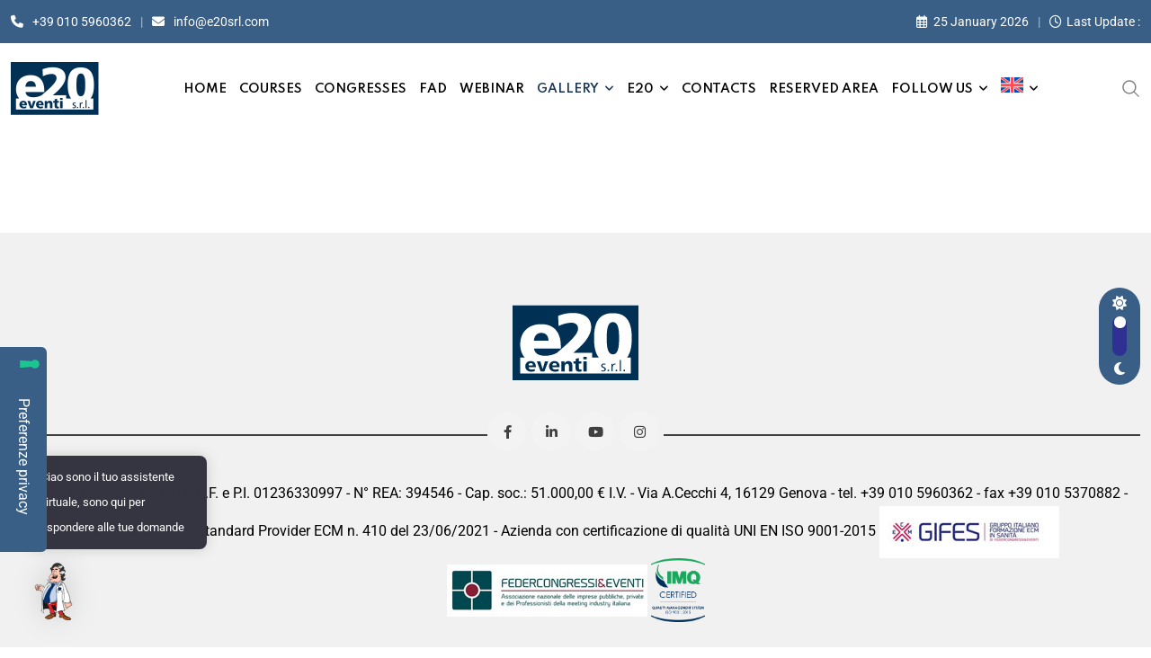

--- FILE ---
content_type: text/html; charset=UTF-8
request_url: https://www.e20srl.com/en/youtube/
body_size: 32251
content:
<!doctype html><html lang="en-US" data-theme="light-mode"><head><meta charset="UTF-8"><meta name="viewport" content="width=device-width, initial-scale=1.0"><link rel="profile" href="https://gmpg.org/xfn/11" /><meta name='robots' content='index, follow, max-image-preview:large, max-snippet:-1, max-video-preview:-1' /> <noscript><style>#preloader{display:none;}</style></noscript><title>Youtube | e20</title><meta name="description" content="Preview the videos you can find by going to our e20 youtube channel. Subscribe to the channel to always be updated!" /><link rel="canonical" href="https://www.e20srl.com/en/youtube/" /><meta property="og:locale" content="en_US" /><meta property="og:type" content="article" /><meta property="og:title" content="Youtube | e20" /><meta property="og:description" content="Preview the videos you can find by going to our e20 youtube channel. Subscribe to the channel to always be updated!" /><meta property="og:url" content="https://www.e20srl.com/en/youtube/" /><meta property="og:site_name" content="e20" /><meta property="article:publisher" content="https://www.facebook.com/e20srl" /><meta property="article:modified_time" content="2023-06-26T11:37:47+00:00" /><meta property="og:image" content="https://www.e20srl.com/wp-content/uploads/2023/03/cropped-e20_logo_512-1.png" /><meta property="og:image:width" content="512" /><meta property="og:image:height" content="512" /><meta property="og:image:type" content="image/png" /><meta name="twitter:card" content="summary_large_image" /><meta name="twitter:label1" content="Est. reading time" /><meta name="twitter:data1" content="1 minute" /> <script type="application/ld+json" class="yoast-schema-graph">{"@context":"https://schema.org","@graph":[{"@type":"WebPage","@id":"https://www.e20srl.com/en/youtube/","url":"https://www.e20srl.com/en/youtube/","name":"Youtube | e20","isPartOf":{"@id":"https://www.e20srl.com/en/#website"},"primaryImageOfPage":{"@id":"https://www.e20srl.com/en/youtube/#primaryimage"},"image":{"@id":"https://www.e20srl.com/en/youtube/#primaryimage"},"thumbnailUrl":"https://www.e20srl.com/wp-content/uploads/2023/03/cropped-e20_logo_512-1.png","datePublished":"2023-05-26T15:11:32+00:00","dateModified":"2023-06-26T11:37:47+00:00","description":"Preview the videos you can find by going to our e20 youtube channel. Subscribe to the channel to always be updated!","breadcrumb":{"@id":"https://www.e20srl.com/en/youtube/#breadcrumb"},"inLanguage":"en-US","potentialAction":[{"@type":"ReadAction","target":["https://www.e20srl.com/en/youtube/"]}]},{"@type":"ImageObject","inLanguage":"en-US","@id":"https://www.e20srl.com/en/youtube/#primaryimage","url":"https://www.e20srl.com/wp-content/uploads/2023/03/cropped-e20_logo_512-1.png","contentUrl":"https://www.e20srl.com/wp-content/uploads/2023/03/cropped-e20_logo_512-1.png","width":512,"height":512},{"@type":"BreadcrumbList","@id":"https://www.e20srl.com/en/youtube/#breadcrumb","itemListElement":[{"@type":"ListItem","position":1,"name":"Home","item":"https://www.e20srl.com/en/"},{"@type":"ListItem","position":2,"name":"Youtube"}]},{"@type":"WebSite","@id":"https://www.e20srl.com/en/#website","url":"https://www.e20srl.com/en/","name":"e20","description":"Congressi e Corsi in presenza, FAD, webinar di Eccellenza per Odontoiatra, Igienista dentale, ASO","publisher":{"@id":"https://www.e20srl.com/en/#organization"},"potentialAction":[{"@type":"SearchAction","target":{"@type":"EntryPoint","urlTemplate":"https://www.e20srl.com/en/?s={search_term_string}"},"query-input":{"@type":"PropertyValueSpecification","valueRequired":true,"valueName":"search_term_string"}}],"inLanguage":"en-US"},{"@type":"Organization","@id":"https://www.e20srl.com/en/#organization","name":"e20 s.r.l.","url":"https://www.e20srl.com/en/","logo":{"@type":"ImageObject","inLanguage":"en-US","@id":"https://www.e20srl.com/en/#/schema/logo/image/","url":"https://www.e20srl.com/wp-content/uploads/2022/10/e20-icona.png","contentUrl":"https://www.e20srl.com/wp-content/uploads/2022/10/e20-icona.png","width":512,"height":512,"caption":"e20 s.r.l."},"image":{"@id":"https://www.e20srl.com/en/#/schema/logo/image/"},"sameAs":["https://www.facebook.com/e20srl","https://www.instagram.com/e20.srl/","https://www.youtube.com/channel/UCFK9MwMuURf-lxw-ca0PNHw","https://www.linkedin.com/company/e20-srl/about/"]}]}</script> <link rel='dns-prefetch' href='//cdn.iubenda.com' /><link rel='dns-prefetch' href='//fonts.googleapis.com' /><link rel="alternate" type="application/rss+xml" title="e20 &raquo; Feed" href="https://www.e20srl.com/en/feed/" /><link rel="alternate" type="application/rss+xml" title="e20 &raquo; Comments Feed" href="https://www.e20srl.com/en/comments/feed/" /><link rel="alternate" title="oEmbed (JSON)" type="application/json+oembed" href="https://www.e20srl.com/en/wp-json/oembed/1.0/embed?url=https%3A%2F%2Fwww.e20srl.com%2Fen%2Fyoutube%2F" /><link rel="alternate" title="oEmbed (XML)" type="text/xml+oembed" href="https://www.e20srl.com/en/wp-json/oembed/1.0/embed?url=https%3A%2F%2Fwww.e20srl.com%2Fen%2Fyoutube%2F&#038;format=xml" />  <script src="//www.googletagmanager.com/gtag/js?id=G-37GFVEY6WY"  data-cfasync="false" data-wpfc-render="false" type="text/javascript" async></script> <script data-cfasync="false" data-wpfc-render="false" type="text/javascript">var mi_version = '9.11.1';
				var mi_track_user = true;
				var mi_no_track_reason = '';
								var MonsterInsightsDefaultLocations = {"page_location":"https:\/\/www.e20srl.com\/en\/youtube\/"};
								if ( typeof MonsterInsightsPrivacyGuardFilter === 'function' ) {
					var MonsterInsightsLocations = (typeof MonsterInsightsExcludeQuery === 'object') ? MonsterInsightsPrivacyGuardFilter( MonsterInsightsExcludeQuery ) : MonsterInsightsPrivacyGuardFilter( MonsterInsightsDefaultLocations );
				} else {
					var MonsterInsightsLocations = (typeof MonsterInsightsExcludeQuery === 'object') ? MonsterInsightsExcludeQuery : MonsterInsightsDefaultLocations;
				}

								var disableStrs = [
										'ga-disable-G-37GFVEY6WY',
									];

				/* Function to detect opted out users */
				function __gtagTrackerIsOptedOut() {
					for (var index = 0; index < disableStrs.length; index++) {
						if (document.cookie.indexOf(disableStrs[index] + '=true') > -1) {
							return true;
						}
					}

					return false;
				}

				/* Disable tracking if the opt-out cookie exists. */
				if (__gtagTrackerIsOptedOut()) {
					for (var index = 0; index < disableStrs.length; index++) {
						window[disableStrs[index]] = true;
					}
				}

				/* Opt-out function */
				function __gtagTrackerOptout() {
					for (var index = 0; index < disableStrs.length; index++) {
						document.cookie = disableStrs[index] + '=true; expires=Thu, 31 Dec 2099 23:59:59 UTC; path=/';
						window[disableStrs[index]] = true;
					}
				}

				if ('undefined' === typeof gaOptout) {
					function gaOptout() {
						__gtagTrackerOptout();
					}
				}
								window.dataLayer = window.dataLayer || [];

				window.MonsterInsightsDualTracker = {
					helpers: {},
					trackers: {},
				};
				if (mi_track_user) {
					function __gtagDataLayer() {
						dataLayer.push(arguments);
					}

					function __gtagTracker(type, name, parameters) {
						if (!parameters) {
							parameters = {};
						}

						if (parameters.send_to) {
							__gtagDataLayer.apply(null, arguments);
							return;
						}

						if (type === 'event') {
														parameters.send_to = monsterinsights_frontend.v4_id;
							var hookName = name;
							if (typeof parameters['event_category'] !== 'undefined') {
								hookName = parameters['event_category'] + ':' + name;
							}

							if (typeof MonsterInsightsDualTracker.trackers[hookName] !== 'undefined') {
								MonsterInsightsDualTracker.trackers[hookName](parameters);
							} else {
								__gtagDataLayer('event', name, parameters);
							}
							
						} else {
							__gtagDataLayer.apply(null, arguments);
						}
					}

					__gtagTracker('js', new Date());
					__gtagTracker('set', {
						'developer_id.dZGIzZG': true,
											});
					if ( MonsterInsightsLocations.page_location ) {
						__gtagTracker('set', MonsterInsightsLocations);
					}
										__gtagTracker('config', 'G-37GFVEY6WY', {"forceSSL":"true","link_attribution":"true"} );
										window.gtag = __gtagTracker;										(function () {
						/* https://developers.google.com/analytics/devguides/collection/analyticsjs/ */
						/* ga and __gaTracker compatibility shim. */
						var noopfn = function () {
							return null;
						};
						var newtracker = function () {
							return new Tracker();
						};
						var Tracker = function () {
							return null;
						};
						var p = Tracker.prototype;
						p.get = noopfn;
						p.set = noopfn;
						p.send = function () {
							var args = Array.prototype.slice.call(arguments);
							args.unshift('send');
							__gaTracker.apply(null, args);
						};
						var __gaTracker = function () {
							var len = arguments.length;
							if (len === 0) {
								return;
							}
							var f = arguments[len - 1];
							if (typeof f !== 'object' || f === null || typeof f.hitCallback !== 'function') {
								if ('send' === arguments[0]) {
									var hitConverted, hitObject = false, action;
									if ('event' === arguments[1]) {
										if ('undefined' !== typeof arguments[3]) {
											hitObject = {
												'eventAction': arguments[3],
												'eventCategory': arguments[2],
												'eventLabel': arguments[4],
												'value': arguments[5] ? arguments[5] : 1,
											}
										}
									}
									if ('pageview' === arguments[1]) {
										if ('undefined' !== typeof arguments[2]) {
											hitObject = {
												'eventAction': 'page_view',
												'page_path': arguments[2],
											}
										}
									}
									if (typeof arguments[2] === 'object') {
										hitObject = arguments[2];
									}
									if (typeof arguments[5] === 'object') {
										Object.assign(hitObject, arguments[5]);
									}
									if ('undefined' !== typeof arguments[1].hitType) {
										hitObject = arguments[1];
										if ('pageview' === hitObject.hitType) {
											hitObject.eventAction = 'page_view';
										}
									}
									if (hitObject) {
										action = 'timing' === arguments[1].hitType ? 'timing_complete' : hitObject.eventAction;
										hitConverted = mapArgs(hitObject);
										__gtagTracker('event', action, hitConverted);
									}
								}
								return;
							}

							function mapArgs(args) {
								var arg, hit = {};
								var gaMap = {
									'eventCategory': 'event_category',
									'eventAction': 'event_action',
									'eventLabel': 'event_label',
									'eventValue': 'event_value',
									'nonInteraction': 'non_interaction',
									'timingCategory': 'event_category',
									'timingVar': 'name',
									'timingValue': 'value',
									'timingLabel': 'event_label',
									'page': 'page_path',
									'location': 'page_location',
									'title': 'page_title',
									'referrer' : 'page_referrer',
								};
								for (arg in args) {
																		if (!(!args.hasOwnProperty(arg) || !gaMap.hasOwnProperty(arg))) {
										hit[gaMap[arg]] = args[arg];
									} else {
										hit[arg] = args[arg];
									}
								}
								return hit;
							}

							try {
								f.hitCallback();
							} catch (ex) {
							}
						};
						__gaTracker.create = newtracker;
						__gaTracker.getByName = newtracker;
						__gaTracker.getAll = function () {
							return [];
						};
						__gaTracker.remove = noopfn;
						__gaTracker.loaded = true;
						window['__gaTracker'] = __gaTracker;
					})();
									} else {
										console.log("");
					(function () {
						function __gtagTracker() {
							return null;
						}

						window['__gtagTracker'] = __gtagTracker;
						window['gtag'] = __gtagTracker;
					})();
									}</script> <style id='wp-img-auto-sizes-contain-inline-css' type='text/css'>img:is([sizes=auto i],[sizes^="auto," i]){contain-intrinsic-size:3000px 1500px}
/*# sourceURL=wp-img-auto-sizes-contain-inline-css */</style><style id='wp-emoji-styles-inline-css' type='text/css'>img.wp-smiley, img.emoji {
		display: inline !important;
		border: none !important;
		box-shadow: none !important;
		height: 1em !important;
		width: 1em !important;
		margin: 0 0.07em !important;
		vertical-align: -0.1em !important;
		background: none !important;
		padding: 0 !important;
	}
/*# sourceURL=wp-emoji-styles-inline-css */</style><style id='classic-theme-styles-inline-css' type='text/css'>/*! This file is auto-generated */
.wp-block-button__link{color:#fff;background-color:#32373c;border-radius:9999px;box-shadow:none;text-decoration:none;padding:calc(.667em + 2px) calc(1.333em + 2px);font-size:1.125em}.wp-block-file__button{background:#32373c;color:#fff;text-decoration:none}
/*# sourceURL=/wp-includes/css/classic-themes.min.css */</style><style id='fooevents-calendar-fooevents-calendar-shortcode-style-inline-css' type='text/css'>/*!********************************************************************************************************************************************************************************************************************************************************************!*\
  !*** css ./node_modules/css-loader/dist/cjs.js??ruleSet[1].rules[4].use[1]!./node_modules/postcss-loader/dist/cjs.js??ruleSet[1].rules[4].use[2]!./node_modules/sass-loader/dist/cjs.js??ruleSet[1].rules[4].use[3]!./src/fooevents-calendar-shortcode/style.scss ***!
  \********************************************************************************************************************************************************************************************************************************************************************/
/**
 * The following styles get applied both on the front of your site
 * and in the editor.
 *
 * Replace them with your own styles or remove the file completely.
 */
.fooevents-calendar-block {
  width: 100%;
}

/*# sourceMappingURL=style-index.css.map*/
/*# sourceURL=https://www.e20srl.com/wp-content/plugins/fooevents-calendar/build/fooevents-calendar-shortcode/style-index.css */</style><style id='global-styles-inline-css' type='text/css'>:root{--wp--preset--aspect-ratio--square: 1;--wp--preset--aspect-ratio--4-3: 4/3;--wp--preset--aspect-ratio--3-4: 3/4;--wp--preset--aspect-ratio--3-2: 3/2;--wp--preset--aspect-ratio--2-3: 2/3;--wp--preset--aspect-ratio--16-9: 16/9;--wp--preset--aspect-ratio--9-16: 9/16;--wp--preset--color--black: #000000;--wp--preset--color--cyan-bluish-gray: #abb8c3;--wp--preset--color--white: #ffffff;--wp--preset--color--pale-pink: #f78da7;--wp--preset--color--vivid-red: #cf2e2e;--wp--preset--color--luminous-vivid-orange: #ff6900;--wp--preset--color--luminous-vivid-amber: #fcb900;--wp--preset--color--light-green-cyan: #7bdcb5;--wp--preset--color--vivid-green-cyan: #00d084;--wp--preset--color--pale-cyan-blue: #8ed1fc;--wp--preset--color--vivid-cyan-blue: #0693e3;--wp--preset--color--vivid-purple: #9b51e0;--wp--preset--color--neeon-primary: #2962ff;--wp--preset--color--neeon-secondary: #0034c2;--wp--preset--color--neeon-button-dark-gray: #333333;--wp--preset--color--neeon-button-light-gray: #a5a6aa;--wp--preset--color--neeon-button-white: #ffffff;--wp--preset--gradient--vivid-cyan-blue-to-vivid-purple: linear-gradient(135deg,rgb(6,147,227) 0%,rgb(155,81,224) 100%);--wp--preset--gradient--light-green-cyan-to-vivid-green-cyan: linear-gradient(135deg,rgb(122,220,180) 0%,rgb(0,208,130) 100%);--wp--preset--gradient--luminous-vivid-amber-to-luminous-vivid-orange: linear-gradient(135deg,rgb(252,185,0) 0%,rgb(255,105,0) 100%);--wp--preset--gradient--luminous-vivid-orange-to-vivid-red: linear-gradient(135deg,rgb(255,105,0) 0%,rgb(207,46,46) 100%);--wp--preset--gradient--very-light-gray-to-cyan-bluish-gray: linear-gradient(135deg,rgb(238,238,238) 0%,rgb(169,184,195) 100%);--wp--preset--gradient--cool-to-warm-spectrum: linear-gradient(135deg,rgb(74,234,220) 0%,rgb(151,120,209) 20%,rgb(207,42,186) 40%,rgb(238,44,130) 60%,rgb(251,105,98) 80%,rgb(254,248,76) 100%);--wp--preset--gradient--blush-light-purple: linear-gradient(135deg,rgb(255,206,236) 0%,rgb(152,150,240) 100%);--wp--preset--gradient--blush-bordeaux: linear-gradient(135deg,rgb(254,205,165) 0%,rgb(254,45,45) 50%,rgb(107,0,62) 100%);--wp--preset--gradient--luminous-dusk: linear-gradient(135deg,rgb(255,203,112) 0%,rgb(199,81,192) 50%,rgb(65,88,208) 100%);--wp--preset--gradient--pale-ocean: linear-gradient(135deg,rgb(255,245,203) 0%,rgb(182,227,212) 50%,rgb(51,167,181) 100%);--wp--preset--gradient--electric-grass: linear-gradient(135deg,rgb(202,248,128) 0%,rgb(113,206,126) 100%);--wp--preset--gradient--midnight: linear-gradient(135deg,rgb(2,3,129) 0%,rgb(40,116,252) 100%);--wp--preset--gradient--neeon-gradient-color: linear-gradient(135deg, rgba(255, 0, 0, 1) 0%, rgba(252, 75, 51, 1) 100%);--wp--preset--font-size--small: 12px;--wp--preset--font-size--medium: 20px;--wp--preset--font-size--large: 36px;--wp--preset--font-size--x-large: 42px;--wp--preset--font-size--normal: 16px;--wp--preset--font-size--huge: 50px;--wp--preset--spacing--20: 0.44rem;--wp--preset--spacing--30: 0.67rem;--wp--preset--spacing--40: 1rem;--wp--preset--spacing--50: 1.5rem;--wp--preset--spacing--60: 2.25rem;--wp--preset--spacing--70: 3.38rem;--wp--preset--spacing--80: 5.06rem;--wp--preset--shadow--natural: 6px 6px 9px rgba(0, 0, 0, 0.2);--wp--preset--shadow--deep: 12px 12px 50px rgba(0, 0, 0, 0.4);--wp--preset--shadow--sharp: 6px 6px 0px rgba(0, 0, 0, 0.2);--wp--preset--shadow--outlined: 6px 6px 0px -3px rgb(255, 255, 255), 6px 6px rgb(0, 0, 0);--wp--preset--shadow--crisp: 6px 6px 0px rgb(0, 0, 0);}:where(.is-layout-flex){gap: 0.5em;}:where(.is-layout-grid){gap: 0.5em;}body .is-layout-flex{display: flex;}.is-layout-flex{flex-wrap: wrap;align-items: center;}.is-layout-flex > :is(*, div){margin: 0;}body .is-layout-grid{display: grid;}.is-layout-grid > :is(*, div){margin: 0;}:where(.wp-block-columns.is-layout-flex){gap: 2em;}:where(.wp-block-columns.is-layout-grid){gap: 2em;}:where(.wp-block-post-template.is-layout-flex){gap: 1.25em;}:where(.wp-block-post-template.is-layout-grid){gap: 1.25em;}.has-black-color{color: var(--wp--preset--color--black) !important;}.has-cyan-bluish-gray-color{color: var(--wp--preset--color--cyan-bluish-gray) !important;}.has-white-color{color: var(--wp--preset--color--white) !important;}.has-pale-pink-color{color: var(--wp--preset--color--pale-pink) !important;}.has-vivid-red-color{color: var(--wp--preset--color--vivid-red) !important;}.has-luminous-vivid-orange-color{color: var(--wp--preset--color--luminous-vivid-orange) !important;}.has-luminous-vivid-amber-color{color: var(--wp--preset--color--luminous-vivid-amber) !important;}.has-light-green-cyan-color{color: var(--wp--preset--color--light-green-cyan) !important;}.has-vivid-green-cyan-color{color: var(--wp--preset--color--vivid-green-cyan) !important;}.has-pale-cyan-blue-color{color: var(--wp--preset--color--pale-cyan-blue) !important;}.has-vivid-cyan-blue-color{color: var(--wp--preset--color--vivid-cyan-blue) !important;}.has-vivid-purple-color{color: var(--wp--preset--color--vivid-purple) !important;}.has-black-background-color{background-color: var(--wp--preset--color--black) !important;}.has-cyan-bluish-gray-background-color{background-color: var(--wp--preset--color--cyan-bluish-gray) !important;}.has-white-background-color{background-color: var(--wp--preset--color--white) !important;}.has-pale-pink-background-color{background-color: var(--wp--preset--color--pale-pink) !important;}.has-vivid-red-background-color{background-color: var(--wp--preset--color--vivid-red) !important;}.has-luminous-vivid-orange-background-color{background-color: var(--wp--preset--color--luminous-vivid-orange) !important;}.has-luminous-vivid-amber-background-color{background-color: var(--wp--preset--color--luminous-vivid-amber) !important;}.has-light-green-cyan-background-color{background-color: var(--wp--preset--color--light-green-cyan) !important;}.has-vivid-green-cyan-background-color{background-color: var(--wp--preset--color--vivid-green-cyan) !important;}.has-pale-cyan-blue-background-color{background-color: var(--wp--preset--color--pale-cyan-blue) !important;}.has-vivid-cyan-blue-background-color{background-color: var(--wp--preset--color--vivid-cyan-blue) !important;}.has-vivid-purple-background-color{background-color: var(--wp--preset--color--vivid-purple) !important;}.has-black-border-color{border-color: var(--wp--preset--color--black) !important;}.has-cyan-bluish-gray-border-color{border-color: var(--wp--preset--color--cyan-bluish-gray) !important;}.has-white-border-color{border-color: var(--wp--preset--color--white) !important;}.has-pale-pink-border-color{border-color: var(--wp--preset--color--pale-pink) !important;}.has-vivid-red-border-color{border-color: var(--wp--preset--color--vivid-red) !important;}.has-luminous-vivid-orange-border-color{border-color: var(--wp--preset--color--luminous-vivid-orange) !important;}.has-luminous-vivid-amber-border-color{border-color: var(--wp--preset--color--luminous-vivid-amber) !important;}.has-light-green-cyan-border-color{border-color: var(--wp--preset--color--light-green-cyan) !important;}.has-vivid-green-cyan-border-color{border-color: var(--wp--preset--color--vivid-green-cyan) !important;}.has-pale-cyan-blue-border-color{border-color: var(--wp--preset--color--pale-cyan-blue) !important;}.has-vivid-cyan-blue-border-color{border-color: var(--wp--preset--color--vivid-cyan-blue) !important;}.has-vivid-purple-border-color{border-color: var(--wp--preset--color--vivid-purple) !important;}.has-vivid-cyan-blue-to-vivid-purple-gradient-background{background: var(--wp--preset--gradient--vivid-cyan-blue-to-vivid-purple) !important;}.has-light-green-cyan-to-vivid-green-cyan-gradient-background{background: var(--wp--preset--gradient--light-green-cyan-to-vivid-green-cyan) !important;}.has-luminous-vivid-amber-to-luminous-vivid-orange-gradient-background{background: var(--wp--preset--gradient--luminous-vivid-amber-to-luminous-vivid-orange) !important;}.has-luminous-vivid-orange-to-vivid-red-gradient-background{background: var(--wp--preset--gradient--luminous-vivid-orange-to-vivid-red) !important;}.has-very-light-gray-to-cyan-bluish-gray-gradient-background{background: var(--wp--preset--gradient--very-light-gray-to-cyan-bluish-gray) !important;}.has-cool-to-warm-spectrum-gradient-background{background: var(--wp--preset--gradient--cool-to-warm-spectrum) !important;}.has-blush-light-purple-gradient-background{background: var(--wp--preset--gradient--blush-light-purple) !important;}.has-blush-bordeaux-gradient-background{background: var(--wp--preset--gradient--blush-bordeaux) !important;}.has-luminous-dusk-gradient-background{background: var(--wp--preset--gradient--luminous-dusk) !important;}.has-pale-ocean-gradient-background{background: var(--wp--preset--gradient--pale-ocean) !important;}.has-electric-grass-gradient-background{background: var(--wp--preset--gradient--electric-grass) !important;}.has-midnight-gradient-background{background: var(--wp--preset--gradient--midnight) !important;}.has-small-font-size{font-size: var(--wp--preset--font-size--small) !important;}.has-medium-font-size{font-size: var(--wp--preset--font-size--medium) !important;}.has-large-font-size{font-size: var(--wp--preset--font-size--large) !important;}.has-x-large-font-size{font-size: var(--wp--preset--font-size--x-large) !important;}
:where(.wp-block-post-template.is-layout-flex){gap: 1.25em;}:where(.wp-block-post-template.is-layout-grid){gap: 1.25em;}
:where(.wp-block-term-template.is-layout-flex){gap: 1.25em;}:where(.wp-block-term-template.is-layout-grid){gap: 1.25em;}
:where(.wp-block-columns.is-layout-flex){gap: 2em;}:where(.wp-block-columns.is-layout-grid){gap: 2em;}
:root :where(.wp-block-pullquote){font-size: 1.5em;line-height: 1.6;}
/*# sourceURL=global-styles-inline-css */</style><link rel='stylesheet' id='fooevents-calendar-full-callendar-style-css' href='https://www.e20srl.com/wp-content/cache/autoptimize/css/autoptimize_single_2ea3b7d2047d470eea12526c30354e54.css?ver=1.0.0' type='text/css' media='all' /><link rel='stylesheet' id='fooevents-calendar-full-callendar-print-style-css' href='https://www.e20srl.com/wp-content/cache/autoptimize/css/autoptimize_single_8be1c382c5cbce7e1cb3cd8e1a4022bf.css?ver=1.0.0' type='text/css' media='print' /><link rel='stylesheet' id='fooevents-calendar-full-callendar-styles-css' href='https://www.e20srl.com/wp-content/cache/autoptimize/css/autoptimize_single_8eed5c4ac2af994446696167b6740488.css?ver=1.0.1' type='text/css' media='all' /><link rel='stylesheet' id='front_style-css' href='https://www.e20srl.com/wp-content/cache/autoptimize/css/autoptimize_single_ff340b3515363b9de151e8a8f7fad362.css?ver=1.0.0' type='text/css' media='all' /><link rel='stylesheet' id='woocommerce-layout-css' href='https://www.e20srl.com/wp-content/cache/autoptimize/css/autoptimize_single_e98f5279cacaef826050eb2595082e77.css?ver=10.4.3' type='text/css' media='all' /><link rel='stylesheet' id='woocommerce-smallscreen-css' href='https://www.e20srl.com/wp-content/cache/autoptimize/css/autoptimize_single_59d266c0ea580aae1113acb3761f7ad5.css?ver=10.4.3' type='text/css' media='only screen and (max-width: 768px)' /><link rel='stylesheet' id='woocommerce-general-css' href='https://www.e20srl.com/wp-content/cache/autoptimize/css/autoptimize_single_0a5cfa15a1c3bce6319a071a84e71e83.css?ver=10.4.3' type='text/css' media='all' /><style id='woocommerce-inline-inline-css' type='text/css'>.woocommerce form .form-row .required { visibility: visible; }
/*# sourceURL=woocommerce-inline-inline-css */</style><link rel='stylesheet' id='math-captcha-frontend-css' href='https://www.e20srl.com/wp-content/cache/autoptimize/css/autoptimize_single_0e193f8b71d92b5ef8a78d980c0e5e1f.css?ver=6.9' type='text/css' media='all' /><link rel='stylesheet' id='wpml-legacy-horizontal-list-0-css' href='https://www.e20srl.com/wp-content/plugins/sitepress-multilingual-cms/templates/language-switchers/legacy-list-horizontal/style.min.css?ver=1' type='text/css' media='all' /><link rel='stylesheet' id='wpml-menu-item-0-css' href='https://www.e20srl.com/wp-content/plugins/sitepress-multilingual-cms/templates/language-switchers/menu-item/style.min.css?ver=1' type='text/css' media='all' /><link rel='stylesheet' id='mwai_chatbot_theme_chatgpt-css' href='https://www.e20srl.com/wp-content/cache/autoptimize/css/autoptimize_single_321dd700922bac853a9b5a2048f16ce3.css?ver=1769220542' type='text/css' media='all' /><link rel='stylesheet' id='cms-navigation-style-base-css' href='https://www.e20srl.com/wp-content/cache/autoptimize/css/autoptimize_single_7e1007fa3b22a2dd6d76e09093990e56.css?ver=1.5.6' type='text/css' media='screen' /><link rel='stylesheet' id='cms-navigation-style-css' href='https://www.e20srl.com/wp-content/cache/autoptimize/css/autoptimize_single_bead30b2dc0d930e1790c7346a37e1d6.css?ver=1.5.6' type='text/css' media='screen' /><link rel='stylesheet' id='ywctm-frontend-css' href='https://www.e20srl.com/wp-content/plugins/yith-woocommerce-catalog-mode/assets/css/frontend.min.css?ver=2.52.0' type='text/css' media='all' /><style id='ywctm-frontend-inline-css' type='text/css'>form.cart button.single_add_to_cart_button, .ppc-button-wrapper, .wc-ppcp-paylater-msg__container, form.cart .quantity, .widget.woocommerce.widget_shopping_cart{display: none !important}
/*# sourceURL=ywctm-frontend-inline-css */</style><link rel='stylesheet' id='gmedia-global-frontend-css' href='https://www.e20srl.com/wp-content/cache/autoptimize/css/autoptimize_single_758f4630b9d57052ede870d80daf0f86.css?ver=1.15.0' type='text/css' media='all' /><link rel='stylesheet' id='elementor-icons-css' href='https://www.e20srl.com/wp-content/plugins/elementor/assets/lib/eicons/css/elementor-icons.min.css?ver=5.46.0' type='text/css' media='all' /><link rel='stylesheet' id='elementor-frontend-css' href='https://www.e20srl.com/wp-content/plugins/elementor/assets/css/frontend.min.css?ver=3.34.2' type='text/css' media='all' /><style id='elementor-frontend-inline-css' type='text/css'>.elementor-kit-224{--e-global-color-primary:#6EC1E4;--e-global-color-secondary:#54595F;--e-global-color-text:#7A7A7A;--e-global-color-accent:#61CE70;--e-global-typography-primary-font-family:"Roboto";--e-global-typography-primary-font-weight:600;--e-global-typography-secondary-font-family:"Roboto Slab";--e-global-typography-secondary-font-weight:400;--e-global-typography-text-font-family:"Roboto";--e-global-typography-text-font-weight:400;--e-global-typography-accent-font-family:"Roboto";--e-global-typography-accent-font-weight:500;}.elementor-kit-224 e-page-transition{background-color:#FFBC7D;}.elementor-section.elementor-section-boxed > .elementor-container{max-width:1320px;}.e-con{--container-max-width:1320px;}.elementor-widget:not(:last-child){margin-block-end:30px;}.elementor-element{--widgets-spacing:30px 30px;--widgets-spacing-row:30px;--widgets-spacing-column:30px;}{}h1.entry-title{display:var(--page-title-display);}@media(max-width:1024px){.elementor-section.elementor-section-boxed > .elementor-container{max-width:1024px;}.e-con{--container-max-width:1024px;}}@media(max-width:767px){.elementor-section.elementor-section-boxed > .elementor-container{max-width:767px;}.e-con{--container-max-width:767px;}}
.elementor-18723 .elementor-element.elementor-element-65c1c36:not(.elementor-motion-effects-element-type-background), .elementor-18723 .elementor-element.elementor-element-65c1c36 > .elementor-motion-effects-container > .elementor-motion-effects-layer{background-color:#FFFFFF;}.elementor-18723 .elementor-element.elementor-element-65c1c36{transition:background 0.3s, border 0.3s, border-radius 0.3s, box-shadow 0.3s;padding:0px 0px 80px 0px;}.elementor-18723 .elementor-element.elementor-element-65c1c36 > .elementor-background-overlay{transition:background 0.3s, border-radius 0.3s, opacity 0.3s;}.elementor-18723 .elementor-element.elementor-element-d827864 > .elementor-widget-wrap > .elementor-widget:not(.elementor-widget__width-auto):not(.elementor-widget__width-initial):not(:last-child):not(.elementor-absolute){margin-block-end:10px;}@media(max-width:1024px){.elementor-18723 .elementor-element.elementor-element-65c1c36{padding:0px 0px 10px 0px;}}
/*# sourceURL=elementor-frontend-inline-css */</style><link rel='stylesheet' id='font-awesome-5-all-css' href='https://www.e20srl.com/wp-content/plugins/elementor/assets/lib/font-awesome/css/all.min.css?ver=3.34.2' type='text/css' media='all' /><link rel='stylesheet' id='font-awesome-4-shim-css' href='https://www.e20srl.com/wp-content/plugins/elementor/assets/lib/font-awesome/css/v4-shims.min.css?ver=3.34.2' type='text/css' media='all' /><link rel='stylesheet' id='neeon-gfonts-css' href='//fonts.googleapis.com/css?family=Roboto%3A500%2C700%2C400%7CSpartan%3A400%2C500%2C600%2C700%2C600&#038;display=fallback&#038;ver=3.0.8' type='text/css' media='all' /><link rel='stylesheet' id='bootstrap-css' href='https://www.e20srl.com/wp-content/themes/neeon/assets/css/bootstrap.min.css?ver=3.0.8' type='text/css' media='all' /><link rel='stylesheet' id='flaticon-neeon-css' href='https://www.e20srl.com/wp-content/cache/autoptimize/css/autoptimize_single_1e7cbb8da8d576cb807124cd3840c841.css?ver=3.0.8' type='text/css' media='all' /><link rel='stylesheet' id='magnific-popup-css' href='https://www.e20srl.com/wp-content/cache/autoptimize/css/autoptimize_single_30b593b71d7672658f89bfea0ab360c9.css?ver=3.0.8' type='text/css' media='all' /><link rel='stylesheet' id='font-awesome-css' href='https://www.e20srl.com/wp-content/themes/neeon/assets/css/font-awesome.min.css?ver=3.0.8' type='text/css' media='all' /><style id='font-awesome-inline-css' type='text/css'>[data-font="FontAwesome"]:before {font-family: 'FontAwesome' !important;content: attr(data-icon) !important;speak: none !important;font-weight: normal !important;font-variant: normal !important;text-transform: none !important;line-height: 1 !important;font-style: normal !important;-webkit-font-smoothing: antialiased !important;-moz-osx-font-smoothing: grayscale !important;}
/*# sourceURL=font-awesome-inline-css */</style><link rel='stylesheet' id='animate-css' href='https://www.e20srl.com/wp-content/themes/neeon/assets/css/animate.min.css?ver=3.0.8' type='text/css' media='all' /><link rel='stylesheet' id='neeon-default-css' href='https://www.e20srl.com/wp-content/cache/autoptimize/css/autoptimize_single_8f5aaa46e0f3bb895882652d98e78c4c.css?ver=3.0.8' type='text/css' media='all' /><link rel='stylesheet' id='neeon-elementor-css' href='https://www.e20srl.com/wp-content/cache/autoptimize/css/autoptimize_single_53928e2c3e6758103e14b8796439a568.css?ver=3.0.8' type='text/css' media='all' /><link rel='stylesheet' id='neeon-style-css' href='https://www.e20srl.com/wp-content/cache/autoptimize/css/autoptimize_single_b31e0db1eb2b8297180005c632143b16.css?ver=3.0.8' type='text/css' media='all' /><style id='neeon-style-inline-css' type='text/css'>.entry-banner {
					background-color: #f7f7f7;
			}

	.content-area {
		padding-top: 80px; 
		padding-bottom: 80px;
	}

		#page .content-area {
		background-image: url(  );
		background-color: #ffffff;
	}
	
	.error-page-area {		 
		background-color: #ffffff;
	}
	
	
/*# sourceURL=neeon-style-inline-css */</style><link rel='stylesheet' id='mediaelement-css' href='https://www.e20srl.com/wp-includes/js/mediaelement/mediaelementplayer-legacy.min.css?ver=4.2.17' type='text/css' media='all' /><link rel='stylesheet' id='wp-mediaelement-css' href='https://www.e20srl.com/wp-includes/js/mediaelement/wp-mediaelement.min.css?ver=6.9' type='text/css' media='all' /><style id='neeon-dynamic-inline-css' type='text/css'>@media ( min-width:1400px ) { .container {  max-width: 1320px; } } a { color: #395f87; } .primary-color { color: #395f87; } .secondary-color { color: #2e3192; } #preloader { background-color: #ffffff; } .loader .cssload-inner.cssload-one, .loader .cssload-inner.cssload-two, .loader .cssload-inner.cssload-three { border-color: #395f87; } .scroll-wrap:after { color: #395f87; } .scroll-wrap svg.scroll-circle path {   stroke: #395f87; } .site-header .site-branding a, .mean-container .mean-bar .mobile-logo, .additional-menu-area .sidenav .additional-logo a { color: #395f87; } body { color: #000000; font-family: 'Roboto', sans-serif !important; font-size: 16px; line-height: 28px; font-weight : normal; font-style: normal; } h1,h2,h3,h4,h5,h6 { font-family: 'Spartan', sans-serif; font-weight : 700; } h1 { font-size: 36px; line-height: 40px; font-style: normal; } h2 { font-size: 28.44px; line-height: 32px; font-style: normal; } h3 { font-size: 22.63px; line-height: 33px; font-style: normal; } h4 { font-size: 20.25px; line-height: 30px; font-style: normal; } h5 { font-size: 18px; line-height: 28px; font-style: normal; } h6 { font-size: 16px; line-height: 26px; font-style: normal; } .topbar-style-1 .header-top-bar { background-color: #292929; color: #e0e0e0; } .ticker-title { color: #e0e0e0; } .topbar-style-1 .tophead-social li a i, .topbar-style-1 .header-top-bar .social-label, .topbar-style-1 .header-top-bar a { color: #e0e0e0; } .topbar-style-1 .header-top-bar i, .topbar-style-1 .header-top-bar a:hover, .topbar-style-1 .tophead-social li a:hover i { color: #ffffff; } .topbar-style-2 .header-top-bar { background-color: #395f87; color: #ffffff; } .topbar-style-2 .header-top-bar a { color: #ffffff; } .topbar-style-2 .tophead-left i, .topbar-style-2 .tophead-right i { color: #ffffff; } .topbar-style-3 .header-top-bar { background-color: #f7f7f7; color: #818181; } .topbar-style-3 .header-top-bar .social-label { color: #818181; } .topbar-style-3 .header-top-bar a { color: #818181; } .topbar-style-3 .tophead-left i, .topbar-style-3 .tophead-right i { color: #818181; } .topbar-style-4 .header-top-bar { background-color: #292929; color: #c7c3c3; } .topbar-style-4 .header-top-bar .social-label { color: #c7c3c3; } .topbar-style-4 .header-top-bar a { color: #c7c3c3; } .topbar-style-4 .tophead-left i, .topbar-style-4 .tophead-right i { color: #ffffff; } .topbar-style-5 .header-top-bar { background-color: #ffffff; } .topbar-style-5 .header-top-bar .social-label { color: #adadad; } .topbar-style-5 .tophead-right .search-icon a, .topbar-style-5 .tophead-social li a { color: #7a7a7a; } .topbar-style-5 .tophead-right .search-icon a:hover, .topbar-style-5 .tophead-social li a:hover { color: #2962ff; } .site-header .main-navigation nav ul li a { font-family: 'Spartan', sans-serif; font-size: 13px; line-height: 22px; font-weight : 600; color: #000000; font-style: normal; } .site-header .main-navigation ul li ul li a { font-family: 'Spartan', sans-serif; font-size: 14px; line-height: 22px; font-weight : 600; color: #656567; font-style: normal; } .mean-container .mean-nav ul li a { font-family: 'Spartan', sans-serif; font-size: 14px; line-height: 22px; font-weight : 600; font-style: normal; } .rt-topbar-menu .menu li a { font-family: 'Spartan', sans-serif; font-size: 13px; line-height: 22px; color: #c7c3c3; font-style: normal; } .site-header .main-navigation ul.menu > li > a:hover { color: #153352; } .site-header .main-navigation ul.menu li.current-menu-item > a, .site-header .main-navigation ul.menu > li.current > a { color: #153352; } .site-header .main-navigation ul.menu li.current-menu-ancestor > a { color: #153352; } .header-style-1 .site-header .rt-sticky-menu .main-navigation nav > ul > li > a, .header-style-2 .site-header .rt-sticky-menu .main-navigation nav > ul > li > a, .header-style-3 .site-header .rt-sticky-menu .main-navigation nav > ul > li > a, .header-style-4 .site-header .rt-sticky-menu .main-navigation nav > ul > li > a { color: #000000; } .header-style-1 .site-header .rt-sticky-menu .main-navigation nav > ul > li > a:hover, .header-style-2 .site-header .rt-sticky-menu .main-navigation nav > ul > li > a:hover, .header-style-3 .site-header .rt-sticky-menu .main-navigation nav > ul > li > a:hover, .header-style-4 .site-header .rt-sticky-menu .main-navigation nav > ul > li > a:hover { color: #153352; } .site-header .main-navigation nav ul li a.active { color: #153352; } .site-header .main-navigation nav > ul > li > a::before { background-color: #153352; } .header-style-1 .site-header .main-navigation ul.menu > li.current > a:hover, .header-style-1 .site-header .main-navigation ul.menu > li.current-menu-item > a:hover, .header-style-1 .site-header .main-navigation ul li a.active, .header-style-1 .site-header .main-navigation ul.menu > li.current-menu-item > a, .header-style-1 .site-header .main-navigation ul.menu > li.current > a { color: #153352; } .info-menu-bar .cart-icon-area .cart-icon-num, .header-search-field .search-form .search-button:hover { background-color: #395f87; } .additional-menu-area .sidenav-social span a:hover { background-color: #395f87; } .additional-menu-area .sidenav ul li a:hover { color: #153352; } .rt-slide-nav .offscreen-navigation li.current-menu-item > a, .rt-slide-nav .offscreen-navigation li.current-menu-parent > a, .rt-slide-nav .offscreen-navigation ul li > span.open:after { color: #153352; } .rt-slide-nav .offscreen-navigation ul li > a:hover:before { background-color: #153352; } .site-header .main-navigation ul li ul { background-color: #ffffff; } .site-header .main-navigation ul.menu li ul.sub-menu li a:hover { color: #153352; } .site-header .main-navigation ul li ul.sub-menu li:hover > a:before { background-color: #153352; } .site-header .main-navigation ul li ul.sub-menu li.menu-item-has-children:hover:before { color: #153352; } .site-header .main-navigation ul li ul li:hover { background-color: #ffffff; } .site-header .main-navigation ul li.mega-menu > ul.sub-menu { background-color: #ffffff} .site-header .main-navigation ul li.mega-menu > ul.sub-menu li:before { color: #395f87; } .site-header .main-navigation ul li ul.sub-menu li.menu-item-has-children:before { color: #656567; } .mean-container a.meanmenu-reveal, .mean-container .mean-nav ul li a.mean-expand { color: #395f87; } .mean-container a.meanmenu-reveal span { background-color: #395f87; } .mean-container .mean-nav ul li a:hover, .mean-container .mean-nav > ul > li.current-menu-item > a { color: #153352; } .mean-container .mean-nav ul li.current_page_item > a, .mean-container .mean-nav ul li.current-menu-item > a, .mean-container .mean-nav ul li.current-menu-parent > a { color: #395f87; } .cart-area .cart-trigger-icon > span { background-color: #395f87; } .site-header .search-box .search-text { border-color: #395f87; } .header-style-1 .site-header .header-top .icon-left, .header-style-1 .site-header .header-top .info-text a:hover { color: #395f87; } .header-style-2 .header-icon-area .header-search-box a:hover i { background-color: #395f87; } .header-style-3 .site-header .info-wrap .info i { color: #395f87; } .header-style-5 .site-header .main-navigation > nav > ul > li > a { color: #ffffff; } .header-style-13 .header-social li a:hover, .header-style-6 .header-search-six .search-form button:hover, .header-style-8 .header-search-six .search-form button:hover, .header-style-10 .header-search-six .search-form button:hover { color: #395f87; } .header-style-7 .site-header .main-navigation > nav > ul > li > a, .header-style-9 .site-header .main-navigation > nav > ul > li > a, .header-style-12 .site-header .main-navigation > nav > ul > li > a { color: #ffffff; } .header-social li a:hover, .cart-area .cart-trigger-icon:hover, .header-icon-area .search-icon a:hover, .header-icon-area .user-icon-area a:hover, .menu-user .user-icon-area a:hover { color: #395f87; } .mobile-top-bar .mobile-social li a:hover, .additional-menu-area .sidenav .closebtn { background-color: #395f87; } .mobile-top-bar .mobile-top .icon-left, .mobile-top-bar .mobile-top .info-text a:hover, .additional-menu-area .sidenav-address span a:hover, .additional-menu-area .sidenav-address span i { color: #395f87; } .header__switch {   background: #395f87; } .header__switch__main {   background: #395f87; } .breadcrumb-area .entry-breadcrumb span a, .breadcrumb-trail ul.trail-items li a { color: #646464; } .breadcrumb-area .entry-breadcrumb span a:hover, .breadcrumb-trail ul.trail-items li a:hover { color: #2962ff; } .breadcrumb-trail ul.trail-items li, .entry-banner .entry-breadcrumb .delimiter, .entry-banner .entry-breadcrumb .dvdr { color: #646464; } .breadcrumb-area .entry-breadcrumb .current-item { color: #2962ff; } .entry-banner:after {   background: rgba(247, 247, 247, 0.1); } .entry-banner .entry-banner-content { padding-top: 30px; padding-bottom: 30px; } .footer-area .widgettitle { color: #ffffff; } .footer-top-area .widget a, .footer-area .footer-social li a, .footer-top-area .widget ul.menu li a:before, .footer-top-area .widget_archive li a:before, .footer-top-area ul li.recentcomments a:before, .footer-top-area ul li.recentcomments span a:before, .footer-top-area .widget_categories li a:before, .footer-top-area .widget_pages li a:before, .footer-top-area .widget_meta li a:before, .footer-top-area .widget_recent_entries ul li a:before, .footer-top-area .post-box-style .post-content .entry-title a { color: #d0d0d0; } .footer-top-area .widget a:hover, .footer-top-area .widget a:active, .footer-top-area ul li a:hover i, .footer-top-area .widget ul.menu li a:hover:before, .footer-top-area .widget_archive li a:hover:before, .footer-top-area .widget_categories li a:hover:before, .footer-top-area .widget_pages li a:hover:before, .footer-top-area .widget_meta li a:hover:before, .footer-top-area .widget_recent_entries ul li a:hover:before, .footer-top-area .post-box-style .post-content .entry-title a:hover { color: #ffffff; } .footer-top-area .widget_tag_cloud a { color: #d0d0d0 !important; } .footer-top-area .widget_tag_cloud a:hover { color: #ffffff !important; } .footer-top-area .post-box-style .post-box-cat a, .footer-top-area .post-box-style .post-box-date, .footer-top-area .post-box-style .entry-cat a, .footer-top-area .post-box-style .entry-date { color: #d0d0d0; } .footer-area .footer-social li a:hover { background: #395f87; } .footer-top-area .widget ul.menu li a:hover::before, .footer-top-area .widget_categories ul li a:hover::before, .footer-top-area .rt-category .rt-item a:hover .rt-cat-name::before { background-color: #395f87; } .rt-box-title-1 span { border-top-color: #395f87; } .footer-area .copyright { color: #d0d0d0; } .footer-area .copyright a { color: #d0d0d0; } .footer-area .copyright a:hover { color: #ffffff; } .footer-style-1 .footer-area { background-color: #0f1012; color: #d0d0d0; } .footer-style-2 .footer-top-area { background-color: #0f1012; color: #d0d0d0; } .footer-style-3 .footer-area .widgettitle {   color: #000000; } .footer-style-3 .footer-top-area { background-color: #f1f1f1; color: #000000; } .footer-style-3 .footer-area .copyright { color: #000000; } .footer-style-3 .footer-area .copyright a:hover {   color: #ffffff; } .footer-style-3 .footer-top-area a, .footer-style-3 .footer-area .copyright a, .footer-style-3 .footer-top-area .widget ul.menu li a { color: #d0d0d0; } .footer-style-3 .footer-top-area a:hover, .footer-style-3 .footer-area .copyright a:hover, .footer-style-3 .footer-top-area .widget ul.menu li a:hover { color: #ffffff; } .footer-style-3 .footer-top-area .widget ul.menu li a:after {   background-color: #ffffff; } .footer-style-4 .footer-area { background-color: #0f1012; color: #d0d0d0; } .footer-style-5 .footer-area .widgettitle {   color: #000000; } .footer-style-5 .footer-area { background-color: #f7f7f7; color: #000000; } .footer-style-5 .footer-top-area .widget a, .footer-style-5 .footer-top-area .post-box-style .post-content .entry-title a, .footer-style-5 .footer-top-area .post-box-style .post-content .entry-title a:hover { color: #000000; } .footer-style-5 .footer-top-area .widget a:hover, .footer-style-5 .footer-area .copyright a:hover { color: #2962ff; } .footer-style-5 .footer-area .copyright, .footer-style-5 .footer-area .copyright a, .footer-style-5 .footer-top-area .post-box-style .entry-cat a, .footer-style-5 .footer-top-area .post-box-style .entry-date {   color: #a5a6aa; } .footer-style-6 .footer-area .widgettitle, .footer-style-6 .footer-top-area .post-box-style .post-content .entry-title a, .footer-style-6 .footer-top-area .post-box-style .post-content .entry-title a:hover {   color: #000000; } .footer-style-6 .footer-area { background-color: #ffffff; color: #6c6f72; } .footer-style-6 .footer-area .footer-social li a {   border-color: #6c6f72;   color: #6c6f72; } .footer-style-6 .footer-top-area .post-box-style .entry-cat a, .footer-style-6 .footer-top-area .post-box-style .entry-date {   color: #6c6f72; } .footer-style-6 .footer-top-area .widget a { color: #6c6f72; } .footer-style-6 .footer-area .footer-social li a:hover, .footer-style-6 .footer-top-area .rt-category .rt-item a:hover .rt-cat-name::before { background-color: #2962ff; } .footer-style-6 .footer-top-area .rt-category .rt-item .rt-cat-name::before {   background-color: #6c6f72; } .footer-style-6 .footer-area .copyright, .footer-style-6 .footer-area .copyright a {   color: #6c6f72; } .footer-style-6 .footer-top-area .widget a:hover, .footer-style-6 .footer-area .copyright a:hover { color: #2962ff; } .footer-style-7 .footer-area .widgettitle {   color: #ffffff; } .footer-style-7 .footer-top-area { background-color: #0f1012; color: #d0d0d0; } .footer-style-7 .footer-area .copyright { color: #d0d0d0; } .footer-style-7 .footer-area .copyright a:hover {   color: #ffffff; } .footer-style-7 .footer-top-area a, .footer-style-7 .footer-area .copyright a, .footer-style-7 .footer-top-area .widget ul.menu li a { color: #d0d0d0; } .footer-style-7 .footer-top-area a:hover, .footer-style-7 .footer-area .copyright a:hover, .footer-style-7 .footer-top-area .widget ul.menu li a:hover { color: #ffffff; } .footer-style-7 .footer-top-area .widget ul.menu li a:after {   background-color: #ffffff; } .footer-style-8 .footer-area { background-color: #0f1012; color: #d0d0d0; } .post-box-style .entry-cat a:hover, .post-tab-layout .post-tab-cat a:hover { color: #395f87; } .sidebar-widget-area .widget .widgettitle .titledot, .rt-category-style2 .rt-item:hover .rt-cat-count, .sidebar-widget-area .widget_tag_cloud a:hover, .sidebar-widget-area .widget_product_tag_cloud a:hover, .post-box-style .item-list:hover .post-box-img .post-img::after, .post-tab-layout ul.btn-tab li .active, .post-tab-layout ul.btn-tab li a:hover { background-color: #395f87; } .rt-image-style3 .rt-image:after, .widget_neeon_about_author .author-widget:after { background-image: linear-gradient(38deg, #512da8 0%, #395f87 100%); } .error-page-content .error-title { color: #000000; } .error-page-content p { color: #6c6f72; } .play-btn-white, a.button-style-4:hover { color: #395f87; } .button-style-2, .search-form button, .play-btn-primary, .button-style-1:hover:before, a.button-style-3:hover, .section-title .swiper-button > div:hover { background-color: #395f87; } .play-btn-primary:hover, .play-btn-white:hover, .play-btn-white-xl:hover, .play-btn-white-lg:hover, .play-btn-transparent:hover, .play-btn-transparent-2:hover, .play-btn-transparent-3:hover, .play-btn-gray:hover, .search-form button:hover, .button-style-2:hover:before { background-color: #2e3192; } a.button-style-4.btn-common:hover path.rt-button-cap { stroke: #395f87; } .entry-header ul.entry-meta li a:hover, .entry-footer ul.item-tags li a:hover { color: #395f87; } .rt-related-post-info .post-title a:hover, .rt-related-post-info .post-date ul li.post-relate-date, .post-detail-style2 .show-image .entry-header ul.entry-meta li a:hover { color: #395f87; } .about-author ul.author-box-social li a:hover, .rt-related-post .entry-content .entry-categories a:hover { color: #395f87; } .post-navigation a:hover { color: #395f87; } .entry-header .entry-meta ul li i, .entry-header .entry-meta ul li a:hover { color: #395f87; } .single-post .entry-content ol li:before, .entry-content ol li:before, .meta-tags a:hover { background-color: #395f87; } .rt-related-post .title-section h2:after, .single-post .ajax-scroll-post > .type-post:after { background-color: #395f87; } .entry-footer .item-tags a:hover { background-color: #395f87; } .single-post .main-wrap > .entry-content, .single-post .main-wrap .entry-footer, .single-post .main-wrap .about-author, .single-post .main-wrap .post-navigation, .single-post .main-wrap .rtrs-review-wrap, .single-post .main-wrap .rt-related-post, .single-post .main-wrap .comments-area, .single-post .main-wrap .content-bottom-ad { margin-left: 0px; margin-right: 0px; } .blog-box ul.entry-meta li a:hover, .blog-layout-1 .blog-box ul.entry-meta li a:hover, .blog-box ul.entry-meta li.post-comment a:hover { color: #395f87; } .entry-categories .category-style, .admin-author .author-designation::after, .admin-author .author-box-social li a:hover { background-color: #395f87; } #respond form .btn-send { background-color: #395f87; } #respond form .btn-send:hover {   background: #2e3192; } .item-comments .item-comments-list ul.comments-list li .comment-reply { background-color: #395f87; } form.post-password-form input[type="submit"] {   background: #395f87; } form.post-password-form input[type="submit"]:hover {   background: #2e3192; } .pagination-area li.active a:hover, .pagination-area ul li.active a, .pagination-area ul li a:hover, .pagination-area ul li span.current { background-color: #395f87; } .fluentform .subscribe-form h4::after, .fluentform .subscribe-form h4::before, .fluentform .contact-form .ff_btn_style, .fluentform .subscribe-form .ff_btn_style, .fluentform .subscribe-form-2 .ff_btn_style, .fluentform .contact-form .ff_btn_style:hover, .fluentform .subscribe-form .ff_btn_style:hover, .fluentform .subscribe-form-2 .ff_btn_style:hover, .fluentform .footer-subscribe-form .ff_btn_style, .fluentform .footer-subscribe-form .ff_btn_style:hover { background-color: #395f87; } .fluentform .contact-form .ff_btn_style:hover:before, .fluentform .subscribe-form .ff_btn_style:hover:before, .fluentform .subscribe-form-2 .ff_btn_style:hover:before, .fluentform .footer-subscribe-form .ff_btn_style:hover:before { background-color: #2e3192; } .fluentform .contact-form .ff-el-form-control:focus, .fluentform .subscribe-form .ff-el-form-control:focus, .fluentform .subscribe-form-2 .ff-el-form-control:focus, .fluentform .footer-subscribe-form .ff-el-form-control:focus { border-color: #395f87; } #sb_instagram #sbi_images .sbi_item .sbi_photo_wrap::before {   background-color: rgba(57, 95, 135, 0.7); } .topbar-style-1 .ticker-wrapper .ticker-swipe { background-color: #292929; } .topbar-style-1 .ticker-content a { color: #e0e0e0 !important; } .topbar-style-1 .ticker-content a:hover { color: #ffffff !important; } .topbar-style-5 .ticker-wrapper .ticker-swipe { background-color: #ffffff; } .topbar-style-5 .ticker-title, .topbar-style-5 .ticker-content a, .topbar-style-5 .rt-news-ticker-holder i { color: #000000 !important; } .topbar-style-5 .ticker-content a:hover { color: #2962ff !important; } .single .neeon-progress-bar {   height: 4px;   background: linear-gradient(90deg, #2962ff 0%, #0034c2 100%); } .rt-news-ticker-holder i { background-image: linear-gradient(45deg, #2e3192, #395f87); } body .wpuf-dashboard-container .wpuf-pagination .page-numbers.current, body .wpuf-dashboard-container .wpuf-pagination .page-numbers:hover, body .wpuf-dashboard-container .wpuf-dashboard-navigation .wpuf-menu-item.active a, body .wpuf-dashboard-container .wpuf-dashboard-navigation .wpuf-menu-item:hover a, .wpuf-login-form .submit > input, .wpuf-submit > input, .wpuf-submit > button {   background: #395f87; } .wpuf-login-form .submit > input:hover, .wpuf-submit > input:hover, .wpuf-submit > button:hover {   background: #2e3192; } .woocommerce-MyAccount-navigation ul li a:hover, .woocommerce .rt-product-block .price-title-box .rt-title a:hover, .woocommerce .product-details-page .product_meta > span a:hover, .woocommerce-cart table.woocommerce-cart-form__contents .product-name a:hover, .woocommerce .product-details-page .post-social-sharing ul.item-social li a:hover, .woocommerce .product-details-page table.group_table td > label > a:hover, .cart-area .minicart-title a:hover, .cart-area .minicart-remove a:hover { color: #395f87; } .woocommerce .rt-product-block .rt-buttons-area .btn-icons a:hover, .woocommerce div.product .woocommerce-tabs ul.tabs li a:before { background-color: #395f87; } .woocommerce #respond input#submit.alt, .woocommerce #respond input#submit, .woocommerce button.button.alt, .woocommerce input.button.alt, .woocommerce button.button, .woocommerce a.button.alt, .woocommerce input.button, .woocommerce a.button, .cart-btn a.button, #yith-quick-view-close { background-color: #395f87; } .woocommerce #respond input#submit.alt:hover, .woocommerce #respond input#submit:hover, .woocommerce button.button.alt:hover, .woocommerce input.button.alt:hover, .woocommerce button.button:hover, .woocommerce a.button.alt:hover, .woocommerce input.button:hover, .woocommerce a.button:hover, .cart-btn a.button:hover, #yith-quick-view-close:hover { background-color: #2e3192; } .woocommerce-message, .woocommerce-info {   border-top-color: #395f87; } [data-theme="dark-mode"] body, [data-theme="dark-mode"] .header-area, [data-theme="dark-mode"] .header-menu, [data-theme="dark-mode"] .site-content, [data-theme="dark-mode"] .error-page-area, [data-theme="dark-mode"] #page .content-area, [data-theme="dark-mode"] .rt-post-box-style5 .rt-item, [data-theme="dark-mode"] .rt-post-box-style6 .rt-item, [data-theme="dark-mode"] .rt-thumb-slider-horizontal-4 .rt-thumnail-area.box-layout, [data-theme="dark-mode"] .grid-box-layout .rt-item, [data-theme="dark-mode"] .rt-post-list-style1.list-box-layout .rt-item, [data-theme="dark-mode"] .rt-post-list-style2.list-box-layout, [data-theme="dark-mode"] .rt-post-list-style4.list-box-layout, [data-theme="dark-mode"] .rt-post-list-style7.list-box-layout {   background-color: #101213 !important; } [data-theme="dark-mode"] .entry-banner, [data-theme="dark-mode"] .dark-section2, [data-theme="dark-mode"] .elementor-background-overlay, [data-theme="dark-mode"] .topbar-style-1 .header-top-bar, [data-theme="dark-mode"] .additional-menu-area .sidenav, [data-theme="dark-mode"] .dark-section2 .fluentform-widget-wrapper, [data-theme="dark-mode"] .dark-fluentform .elementor-widget-container, [data-theme="dark-mode"] .dark-section3 .elementor-widget-wrap, [data-theme="dark-mode"] .dark-section .elementor-widget-container, [data-theme="dark-mode"] blockquote, [data-theme="dark-mode"] .neeon-content-table, [data-theme="dark-mode"] .rt-post-slider-default.rt-post-slider-style4 .rt-item .entry-content, [data-theme="dark-mode"] .about-author, [data-theme="dark-mode"] .rt-cat-description, [data-theme="dark-mode"] .comments-area, [data-theme="dark-mode"] .post-audio-player, [data-theme="dark-mode"] .dark-section1.elementor-section, [data-theme="dark-mode"] .dark-site-subscribe .elementor-widget-container, [data-theme="dark-mode"] .sidebar-widget-area .fluentform .frm-fluent-form, [data-theme="dark-mode"] .rt-post-tab-style5 .rt-item-box .entry-content, [data-theme="dark-mode"] .rt-thumb-slider-horizontal-4 .rt-thumnail-area, [data-theme="dark-mode"] .topbar-style-3 .header-top-bar, [data-theme="dark-mode"] .topbar-style-4 .header-top-bar, [data-theme="dark-mode"] .rt-news-ticker .ticker-wrapper .ticker-content, [data-theme="dark-mode"] .rt-news-ticker .ticker-wrapper .ticker, [data-theme="dark-mode"] .rt-news-ticker .ticker-wrapper .ticker-swipe, [data-theme="dark-mode"] .rt-post-slider-style5 .rt-item .rt-image + .entry-content, [data-theme="dark-mode"] .rt-post-box-style3 .rt-item-wrap .entry-content, [data-theme="dark-mode"] .rt-post-box-style4 .rt-item .entry-content {   background-color: #171818 !important; } [data-theme="dark-mode"] .woocommerce-info, [data-theme="dark-mode"] .woocommerce-checkout #payment, [data-theme="dark-mode"] .woocommerce form .form-row input.input-text, [data-theme="dark-mode"] .woocommerce form .form-row textarea, [data-theme="dark-mode"] .woocommerce .rt-product-block .rt-thumb-wrapper, [data-theme="dark-mode"] .woocommerce-billing-fields .select2-container .select2-selection--single .select2-selection__rendered, [data-theme="dark-mode"] .woocommerce-billing-fields .select2-container .select2-selection--single, [data-theme="dark-mode"] .woocommerce form .form-row .input-text, [data-theme="dark-mode"] .woocommerce-page form .form-row .input-text, [data-theme="dark-mode"] .woocommerce div.product div.images .flex-viewport, [data-theme="dark-mode"] .woocommerce div.product div.images .flex-control-thumbs li, [data-theme="dark-mode"] .rt-post-box-style2 .rt-item-wrap .entry-content, [data-theme="dark-mode"] .rt-post-box-style2 .rt-item-list .list-content {   background-color: #171818; } [data-theme="dark-mode"] body, [data-theme="dark-mode"] .breadcrumb-area .entry-breadcrumb span a, [data-theme="dark-mode"] .rt-post-grid-default .rt-item .post_excerpt, [data-theme="dark-mode"] .rt-post-list-default .rt-item .post_excerpt, [data-theme="dark-mode"] .rt-section-title.style2 .entry-text, [data-theme="dark-mode"] .rt-title-text-button .entry-content, [data-theme="dark-mode"] .rt-contact-info .entry-text, [data-theme="dark-mode"] .rt-contact-info .entry-text a, [data-theme="dark-mode"] .fluentform .subscribe-form p, [data-theme="dark-mode"] .additional-menu-area .sidenav-address span a, [data-theme="dark-mode"] .meta-tags a, [data-theme="dark-mode"] .entry-content p, [data-theme="dark-mode"] #respond .logged-in-as a, [data-theme="dark-mode"] .about-author .author-bio, [data-theme="dark-mode"] .comments-area .main-comments .comment-text, [data-theme="dark-mode"] .rt-skills .rt-skill-each .rt-name, [data-theme="dark-mode"] .rt-skills .rt-skill-each .progress .progress-bar > span, [data-theme="dark-mode"] .team-single .team-info ul li, [data-theme="dark-mode"] .team-single .team-info ul li a, [data-theme="dark-mode"] .error-page-area p, [data-theme="dark-mode"] blockquote.wp-block-quote cite, [data-theme="dark-mode"] .rtrs-review-box .rtrs-review-body p, [data-theme="dark-mode"] .rtrs-review-box .rtrs-review-body .rtrs-review-meta .rtrs-review-date, [data-theme="dark-mode"] .neeon-content-table a { color: #d7d7d7; } [data-theme="dark-mode"] .wpuf-label label, [data-theme="dark-mode"] .wpuf-el .wpuf-label, [data-theme="dark-mode"] body .wpuf-dashboard-container table.items-table, [data-theme="dark-mode"] body .wpuf-dashboard-container table.items-table a, [data-theme="dark-mode"] .woocommerce .rt-product-block .price-title-box .rt-title a, [data-theme="dark-mode"] .woocommerce .product-details-page .product_meta > span a, [data-theme="dark-mode"] .woocommerce .product-details-page .product_meta > span span, [data-theme="dark-mode"] .xs_social_counter_widget .wslu-style-1.wslu-counter-box-shaped li.xs-counter-li a, [data-theme="dark-mode"] .xs_social_counter_widget .wslu-style-1.wslu-counter-box-shaped li.xs-counter-li .xs-social-follower, [data-theme="dark-mode"] .xs_social_counter_widget .wslu-style-1.wslu-counter-box-shaped li.xs-counter-li .xs-social-follower-text, [data-theme="dark-mode"] .xs_social_counter_widget .wslu-style-3.wslu-counter-line-shaped li.xs-counter-li .xs-social-follower-text, [data-theme="dark-mode"] .xs_social_counter_widget .wslu-style-3.wslu-counter-line-shaped li.xs-counter-li .xs-social-follower { color: #d7d7d7; } [data-theme="dark-mode"] .button-style-1, [data-theme="dark-mode"] .dark-border, [data-theme="dark-mode"] .dark-border .elementor-element-populated, [data-theme="dark-mode"] .dark-border .elementor-widget-container, [data-theme="dark-mode"] .dark-border .elementor-divider-separator, [data-theme="dark-mode"] .rt-section-title.style1 .entry-title .titleline, [data-theme="dark-mode"] .rt-section-title.style4 .entry-title .titleline, [data-theme="dark-mode"] .header-style-4 .header-menu, [data-theme="dark-mode"] .header-style-10 .header-top, [data-theme="dark-mode"] .header-style-10 .header-search-six .search-form input, [data-theme="dark-mode"] .header-style-14 .logo-main-wrap, [data-theme="dark-mode"] .header-style-15 .menu-full-wrap, [data-theme="dark-mode"] .post-tab-layout ul.btn-tab li a, [data-theme="dark-mode"] .rt-post-tab .post-cat-tab a, [data-theme="dark-mode"] .rt-post-slider-default.rt-post-slider-style4 ul.entry-meta, [data-theme="dark-mode"] .dark-fluentform .elementor-widget-container, [data-theme="dark-mode"] .dark-section2 .fluentform-widget-wrapper, [data-theme="dark-mode"] .additional-menu-area .sidenav .sub-menu, [data-theme="dark-mode"] .additional-menu-area .sidenav ul li, [data-theme="dark-mode"] .rt-post-list-style4, [data-theme="dark-mode"] .rt-post-list-default .rt-item, [data-theme="dark-mode"] .post-box-style .rt-news-box-widget, [data-theme="dark-mode"] table th, [data-theme="dark-mode"] table td, [data-theme="dark-mode"] .shop-page-top, [data-theme="dark-mode"] .woocommerce-cart table.woocommerce-cart-form__contents tr td, [data-theme="dark-mode"] .woocommerce-cart table.woocommerce-cart-form__contents tr th, [data-theme="dark-mode"] .woocommerce div.product .woocommerce-tabs ul.tabs, [data-theme="dark-mode"] .woocommerce #reviews #comments ol.commentlist li .comment_container, [data-theme="dark-mode"] .woocommerce-cart table.woocommerce-cart-form__contents, [data-theme="dark-mode"] .sidebar-widget-area .widget .widgettitle .titleline, [data-theme="dark-mode"] .section-title .related-title .titleline, [data-theme="dark-mode"] .meta-tags a, [data-theme="dark-mode"] .search-form .input-group, [data-theme="dark-mode"] .post-navigation .text-left, [data-theme="dark-mode"] .post-navigation .text-right, [data-theme="dark-mode"] .post-detail-style1 .share-box-area .post-share .share-links .email-share-button, [data-theme="dark-mode"] .post-detail-style1 .share-box-area .post-share .share-links .print-share-button, [data-theme="dark-mode"] .rt-thumb-slider-horizontal-4 .rt-thumnail-area .swiper-pagination, [data-theme="dark-mode"] .elementor-category .rt-category-style2 .rt-item, [data-theme="dark-mode"] .rt-post-slider-style4 .swiper-slide, [data-theme="dark-mode"] .header-style-6 .logo-ad-wrap, [data-theme="dark-mode"] .apsc-theme-2 .apsc-each-profile a, [data-theme="dark-mode"] .apsc-theme-3 .apsc-each-profile > a, [data-theme="dark-mode"] .apsc-theme-3 .social-icon, [data-theme="dark-mode"] .apsc-theme-3 span.apsc-count, [data-theme="dark-mode"] .rt-post-box-style1 .rt-item-list .list-content, [data-theme="dark-mode"] .rt-post-box-style1 .rt-item-wrap .entry-content, [data-theme="dark-mode"] .rt-post-box-style2 .rt-item-wrap .entry-content, [data-theme="dark-mode"] .rt-post-box-style2 .rt-item-list .list-content, [data-theme="dark-mode"] .rt-post-grid-style8 > div > div, [data-theme="dark-mode"] .loadmore-wrap .before-line, [data-theme="dark-mode"] .loadmore-wrap .after-line, [data-theme="dark-mode"] .rt-post-box-style1 .rt-item-list, [data-theme="dark-mode"] .rt-post-box-style1 .rt-item-wrap .rt-item, [data-theme="dark-mode"] .xs_social_counter_widget .wslu-style-1.wslu-counter-box-shaped li.xs-counter-li, [data-theme="dark-mode"] .xs_social_counter_widget .wslu-style-3.wslu-counter-line-shaped li.xs-counter-li, [data-theme="dark-mode"] .xs_social_counter_widget .wslu-style-3.wslu-counter-line-shaped .xs-counter-li .xs-social-icon, [data-theme="dark-mode"] .xs_social_counter_widget .wslu-style-3.wslu-counter-line-shaped li.xs-counter-li .xs-social-follower { border-color: #222121 !important; } [data-theme="dark-mode"] .rt-section-title.style5 .line-top .entry-title:before {   background-color: #222121; } [data-theme="dark-mode"] .woocommerce-info, [data-theme="dark-mode"] .woocommerce-checkout #payment, [data-theme="dark-mode"] .woocommerce form .form-row input.input-text, [data-theme="dark-mode"] .woocommerce form .form-row textarea, [data-theme="dark-mode"] .woocommerce .rt-product-block .rt-thumb-wrapper, [data-theme="dark-mode"] .woocommerce-billing-fields .select2-container .select2-selection--single .select2-selection__rendered, [data-theme="dark-mode"] .woocommerce-billing-fields .select2-container .select2-selection--single, [data-theme="dark-mode"] .woocommerce form .form-row .input-text, [data-theme="dark-mode"] .woocommerce-page form .form-row .input-text, [data-theme="dark-mode"] .woocommerce div.product div.images .flex-viewport, [data-theme="dark-mode"] .woocommerce div.product div.images .flex-control-thumbs li { border-color: #222121; } [data-theme="dark-mode"] .rtrs-review-wrap.rtrs-affiliate-wrap, [data-theme="dark-mode"] .rtrs-review-wrap .rtrs-review-form, [data-theme="dark-mode"] .rtrs-review-wrap .rtrs-review-box .rtrs-each-review {   background-color: #171818 !important; } [data-theme="dark-mode"] .rtrs-review-box .rtrs-review-body p, [data-theme="dark-mode"] .rtrs-affiliate .rtrs-rating-category li label, [data-theme="dark-mode"] .rtrs-affiliate .rtrs-feedback-text p, [data-theme="dark-mode"] .rtrs-feedback-summary .rtrs-feedback-box .rtrs-feedback-list li { color: #d7d7d7; }.section-title .related-title .titledot, .rt-section-title.style1 .entry-title .titledot, .rt-section-title.style4 .entry-title .titledot, .rt-section-title.style2 .sub-title:before, .rt-section-title.style3 .sub-title:before { background: #395f87; } .rt-section-title .entry-title span { color: #395f87; } .rt-swiper-nav-1 .swiper-navigation > div:hover, .rt-swiper-nav-2 .swiper-navigation > div, .rt-swiper-nav-3 .swiper-navigation > div:hover, .rt-swiper-nav-2 .swiper-pagination .swiper-pagination-bullet, .rt-swiper-nav-1 .swiper-pagination .swiper-pagination-bullet-active, .rt-swiper-nav-3 .swiper-pagination .swiper-pagination-bullet-active, .audio-player .mejs-container .mejs-controls { background-color: #395f87; } .rt-swiper-nav-2 .swiper-navigation > div:hover, .rt-swiper-nav-2 .swiper-pagination .swiper-pagination-bullet-active, .audio-player .mejs-container .mejs-controls:hover { background-color: #2e3192; } .banner-slider .slider-content .sub-title:before {   background: #395f87; } .title-text-button ul.single-list li:after, .title-text-button ul.dubble-list li:after { color: #395f87; } .title-text-button .subtitle { color: #395f87; } .title-text-button.text-style1 .subtitle:after { background: #2e3192; } .about-image-text .about-content .sub-rtin-title { color: #395f87; } .about-image-text ul li:before { color: #395f87; } .about-image-text ul li:after { color: #395f87; } .image-style1 .image-content, .rt-title-text-button.barshow .entry-subtitle::before, .rt-progress-bar .progress .progress-bar { background-color: #395f87; } .rt-category .rt-item .rt-cat-name a:hover, .rt-post-tab-style3 .rt-item-list .rt-image::after, .rt-post-grid-default .rt-item .post-terms a:hover, .rt-post-list-default .rt-item .post-terms a:hover, .rt-post-overlay-default .rt-item .post-terms a:hover, .rt-post-tab-default .post-terms a:hover, .rt-post-slider-default .rt-item .post-terms a:hover, .rt-post-grid-default ul.entry-meta li a:hover, .rt-post-tab-default .rt-item-left ul.entry-meta li a:hover, .rt-post-tab-default .rt-item-list ul.entry-meta li a:hover, .rt-post-tab-default .rt-item-box ul.entry-meta li a:hover, .rt-post-slider-default ul.entry-meta li a:hover, .rt-post-overlay-default .rt-item-list ul.entry-meta .post-author a:hover, .rt-post-overlay-style12.rt-post-overlay-default .rt-item .post-author a:hover, .rt-post-box-default ul.entry-meta li a:hover, .rt-post-box-default .rt-item-list ul.entry-meta .post-author a:hover, .rt-thumb-slider-horizontal-4 .post-content .audio-player .mejs-container .mejs-button { color: #395f87; } .rt-post-list-default ul.entry-meta li a:hover, .rt-post-overlay-default ul.entry-meta li a:hover { color: #395f87 !important; } .header__switch, .rt-post-grid-style3 .count-on:hover .rt-image::after, .rt-post-list-style3 .count-on:hover .rt-image::after, .rt-post-tab .post-cat-tab a.current, .rt-post-tab .post-cat-tab a:hover { background-color: #395f87; } .rt-post-grid-default .rt-item .post-terms .category-style, .rt-post-box-default .rt-item .post-terms .category-style, .rt-post-list-default .rt-item .post-terms .category-style, .rt-post-overlay-default .rt-item .post-terms .category-style, .rt-post-tab-default .post-terms .category-style, .rt-post-slider-default .rt-item .post-terms .category-style, .rt-thumb-slider-default .rt-item .post-terms .category-style, .rt-category-style5.rt-category .rt-item .rt-cat-name a:after, .rt-thumb-slider-horizontal .rt-thumnail-area .swiper-pagination .swiper-pagination-progressbar-fill, .rt-thumb-slider-horizontal-3 .rt-thumnail-area .swiper-pagination .swiper-pagination-progressbar-fill, .rt-thumb-slider-horizontal-4 .rt-thumnail-area .swiper-pagination .swiper-pagination-progressbar-fill, .rt-thumb-slider-vertical .rt-thumnail-area .swiper-pagination .swiper-pagination-progressbar-fill, .rt-thumb-slider-horizontal-4 .post-content .audio-player .mejs-container .mejs-controls:hover { background-color: #395f87; } .team-single .team-info a:hover, .team-default .team-content .team-title a:hover, .team-multi-layout-2 .team-social li a { color: #395f87; } .team-multi-layout-1 .team-item .team-social li a:hover, .team-multi-layout-2 .team-social li a:hover, .team-single .team-single-content .team-content ul.team-social li a:hover, .rt-skills .rt-skill-each .progress .progress-bar { background-color: #395f87; } .elementor-category .rt-category-style2 .rt-item a:hover .rt-cat-name, .fixed-sidebar-left .elementor-widget-wp-widget-nav_menu ul > li > a:hover, .fix-bar-bottom-copyright .rt-about-widget ul li a:hover, .fixed-sidebar-left .rt-about-widget ul li a:hover { color: #395f87; } .header__switch__main, .element-side-title h5:after {   background: #2e3192; } .rtin-address-default .rtin-item .rtin-icon, .rtin-story .story-layout .story-box-layout .rtin-year, .apply-item .apply-footer .job-meta .item .primary-text-color, .apply-item .job-button .button-style-2 { color: #395f87; } .apply-item .button-style-2.btn-common path.rt-button-cap {   stroke: #395f87; } .img-content-left .title-small, .img-content-right .title-small, .multiscroll-wrapper .ms-social-link li a:hover, .multiscroll-wrapper .ms-copyright a:hover { color: #395f87; } .ms-menu-list li.active, .rt-contact-info .rt-icon { background: #395f87; } .rtin-contact-info .rtin-text a:hover { color: #395f87; }  
/*# sourceURL=neeon-dynamic-inline-css */</style><link rel='stylesheet' id='elementor-gf-local-roboto-css' href='https://www.e20srl.com/wp-content/cache/autoptimize/css/autoptimize_single_e360088780713180ae1ca8c5bad71580.css?ver=1744630534' type='text/css' media='all' /><link rel='stylesheet' id='elementor-gf-local-robotoslab-css' href='https://www.e20srl.com/wp-content/cache/autoptimize/css/autoptimize_single_48eaec96c29b47c56dcb9d0f0117485e.css?ver=1744630540' type='text/css' media='all' /> <script defer id="iubenda-head-inline-scripts-0" src="[data-uri]"></script> <script defer  type="text/javascript" charset="UTF-8"="" class=" _iub_cs_skip" type="text/javascript" src="//cdn.iubenda.com/cs/iubenda_cs.js?ver=3.12.5" id="iubenda-head-scripts-0-js"></script> <script defer id="wpml-cookie-js-extra" src="[data-uri]"></script> <script type="text/javascript" src="https://www.e20srl.com/wp-content/cache/autoptimize/js/autoptimize_single_f3606e4db5e156a1b086bcfeb3b2d9b4.js?ver=486900" id="wpml-cookie-js" defer="defer" data-wp-strategy="defer"></script> <script defer type="text/javascript" src="https://www.e20srl.com/wp-content/plugins/google-analytics-for-wordpress/assets/js/frontend-gtag.min.js?ver=9.11.1" id="monsterinsights-frontend-script-js" data-wp-strategy="async"></script> <script data-cfasync="false" data-wpfc-render="false" type="text/javascript" id='monsterinsights-frontend-script-js-extra'>var monsterinsights_frontend = {"js_events_tracking":"true","download_extensions":"doc,pdf,ppt,zip,xls,docx,pptx,xlsx","inbound_paths":"[{\"path\":\"\\\/go\\\/\",\"label\":\"affiliate\"},{\"path\":\"\\\/recommend\\\/\",\"label\":\"affiliate\"}]","home_url":"https:\/\/www.e20srl.com\/en\/","hash_tracking":"false","v4_id":"G-37GFVEY6WY"};</script> <script type="text/javascript" src="https://www.e20srl.com/wp-includes/js/jquery/jquery.min.js?ver=3.7.1" id="jquery-core-js"></script> <script defer id="jquery-js-after" src="[data-uri]"></script> <script defer type="text/javascript" src="https://www.e20srl.com/wp-content/cache/autoptimize/js/autoptimize_single_c4713dba77cd859337023fa456e957db.js?ver=2.29.3" id="fooevents-calendar-moment-js"></script> <script defer type="text/javascript" src="https://www.e20srl.com/wp-content/plugins/fooevents-calendar/js/fullcalendar.min.js?ver=1.0.0" id="fooevents-calendar-full-callendar-js"></script> <script defer type="text/javascript" src="https://www.e20srl.com/wp-content/cache/autoptimize/js/autoptimize_single_630cba537820c8a781135d3ddc41f63c.js?ver=1.0.0" id="fooevents-calendar-full-callendar-locale-js"></script> <script defer type="text/javascript" src="https://www.e20srl.com/wp-content/cache/autoptimize/js/autoptimize_single_c914b9523ca7a4949ce3a1ddd97bdfaa.js?ver=1.0.0" id="ka_front_js-js"></script> <script type="text/javascript" src="https://www.e20srl.com/wp-content/plugins/woocommerce/assets/js/jquery-blockui/jquery.blockUI.min.js?ver=2.7.0-wc.10.4.3" id="wc-jquery-blockui-js" defer="defer" data-wp-strategy="defer"></script> <script defer id="wc-add-to-cart-js-extra" src="[data-uri]"></script> <script type="text/javascript" src="https://www.e20srl.com/wp-content/plugins/woocommerce/assets/js/frontend/add-to-cart.min.js?ver=10.4.3" id="wc-add-to-cart-js" defer="defer" data-wp-strategy="defer"></script> <script type="text/javascript" src="https://www.e20srl.com/wp-content/plugins/woocommerce/assets/js/js-cookie/js.cookie.min.js?ver=2.1.4-wc.10.4.3" id="wc-js-cookie-js" defer="defer" data-wp-strategy="defer"></script> <script defer id="woocommerce-js-extra" src="[data-uri]"></script> <script type="text/javascript" src="https://www.e20srl.com/wp-content/plugins/woocommerce/assets/js/frontend/woocommerce.min.js?ver=10.4.3" id="woocommerce-js" defer="defer" data-wp-strategy="defer"></script> <script type="text/javascript" src="https://www.e20srl.com/wp-includes/js/dist/vendor/react.min.js?ver=18.3.1.1" id="react-js"></script> <script type="text/javascript" src="https://www.e20srl.com/wp-includes/js/dist/vendor/react-dom.min.js?ver=18.3.1.1" id="react-dom-js"></script> <script type="text/javascript" src="https://www.e20srl.com/wp-includes/js/dist/escape-html.min.js?ver=6561a406d2d232a6fbd2" id="wp-escape-html-js"></script> <script type="text/javascript" src="https://www.e20srl.com/wp-includes/js/dist/element.min.js?ver=6a582b0c827fa25df3dd" id="wp-element-js"></script> <script defer type="text/javascript" src="https://www.e20srl.com/wp-content/cache/autoptimize/js/autoptimize_single_6ed12a3cbfbc832f2b7d5354b20c1561.js?ver=1769220542" id="mwai_chatbot-js"></script> <script defer type="text/javascript" src="https://www.e20srl.com/wp-content/plugins/elementor/assets/lib/font-awesome/js/v4-shims.min.js?ver=3.34.2" id="font-awesome-4-shim-js"></script> <link rel="https://api.w.org/" href="https://www.e20srl.com/en/wp-json/" /><link rel="alternate" title="JSON" type="application/json" href="https://www.e20srl.com/en/wp-json/wp/v2/pages/18723" /><link rel="EditURI" type="application/rsd+xml" title="RSD" href="https://www.e20srl.com/xmlrpc.php?rsd" /><meta name="generator" content="WordPress 6.9" /><meta name="generator" content="WooCommerce 10.4.3" /><link rel='shortlink' href='https://www.e20srl.com/en/?p=18723' /><meta name="generator" content="WPML ver:4.8.6 stt:1,27;" /><style>.lazy-background:not(.elementor-motion-effects-element-type-background) {
                    background-image: none !important; /* lazyload fix for elementor */
                }</style><style>.product_detail{
				color:#000000;
				font-size:2px;
				text-align:Left;
				}</style> <noscript><style>.woocommerce-product-gallery{ opacity: 1 !important; }</style></noscript><meta name="generator" content="Elementor 3.34.2; features: additional_custom_breakpoints; settings: css_print_method-internal, google_font-enabled, font_display-auto"><style>.e-con.e-parent:nth-of-type(n+4):not(.e-lazyloaded):not(.e-no-lazyload),
				.e-con.e-parent:nth-of-type(n+4):not(.e-lazyloaded):not(.e-no-lazyload) * {
					background-image: none !important;
				}
				@media screen and (max-height: 1024px) {
					.e-con.e-parent:nth-of-type(n+3):not(.e-lazyloaded):not(.e-no-lazyload),
					.e-con.e-parent:nth-of-type(n+3):not(.e-lazyloaded):not(.e-no-lazyload) * {
						background-image: none !important;
					}
				}
				@media screen and (max-height: 640px) {
					.e-con.e-parent:nth-of-type(n+2):not(.e-lazyloaded):not(.e-no-lazyload),
					.e-con.e-parent:nth-of-type(n+2):not(.e-lazyloaded):not(.e-no-lazyload) * {
						background-image: none !important;
					}
				}</style><link rel="icon" href="https://www.e20srl.com/wp-content/uploads/2022/10/cropped-e20-icona-32x32.png" sizes="32x32" /><link rel="icon" href="https://www.e20srl.com/wp-content/uploads/2022/10/cropped-e20-icona-192x192.png" sizes="192x192" /><link rel="apple-touch-icon" href="https://www.e20srl.com/wp-content/uploads/2022/10/cropped-e20-icona-180x180.png" /><meta name="msapplication-TileImage" content="https://www.e20srl.com/wp-content/uploads/2022/10/cropped-e20-icona-270x270.png" /><style type="text/css" id="wp-custom-css">.fa-map-marker-alt:before {
    content: "\f095";
}
.rt-post-overlay-default ul.entry-meta {
 display:none
}
.post-box-style .entry-date {
 display:none
}
.site-header .main-navigation nav ul li a {
text-transform:uppercase;
	padding-left:11px;
	padding-right:11px
}
.footer-logo img {
    max-width: 275px;
}
button, input[type="button"], input[type="reset"], input[type="submit"] {
    background-color: #395F87;
    border: medium none;
    color: #fff;
    padding: 12px 25px;
}
.footer-top-area .widget a, .footer-area .footer-social li a {
   color: #404040;
}
.rt-swiper-slider, .rt-swiper-side-slider, .rt-swiper-cat-slider {
display:none
}
.breadcrumb-area .entry-breadcrumb .current-item {
    color: #2E3192;
}
.rosso a {
color: #DC2C2F !important
}
.rt-post-grid-default ul.entry-meta {
  display:none
}
.site-header .main-navigation nav ul li a {
    padding-left: 7px;
    padding-right: 7px;
}
.woocommerce .product-details-page .rt-right .entry-title {
	color:#2E3192;
	font-size:35px;
	line-height:45px
		}
.mappa-responsive {
position: relative;
padding-bottom: 73.9%;
padding-top: 0;
height: 0;
overflow: hidden;
}
.mappa-responsive iframe {
position: absolute;
top:0;
left: 0;
width: 100%;
height: 100%;
}
.fc-toolbar h2 {
    font-size: 27px !important;
    margin: 0px 0 0 0 !important;
}
.woocommerce .product-details-page .rt-right .variations_form .single_variation_wrap {
    display: none; !important
}
.woocommerce .product-details-page .product_meta > span {
     display:none  !important
	}		 
.woocommerce div.product .woocommerce-tabs .panel h2 {
    display:none  !important
}
.woocommerce .product-details-page .rt-right p.price {
    display:none  !important
}
.additional_information_tab {
  display:none !important
}
.woocommerce .rt-product-block .price-title-box .rt-title a {
    color: #2E3192 ;
    text-transform: uppercase !important;
    line-height: 25px !important;
    font-size: 15px !important;
    font-weight: bold !important;
}
.product_detail1 img {
   width:15px;
	padding-bottom:5px
}
.shop-page-top {
  display:none
}
video {
  max-width: 100%;
  height: auto;
}
.elementor-button.iscrizione {
    background-color: #3C61A7 !important;
	color:#fff !important;
	font-size:20px
}</style></head><body class="wp-singular page-template-default page page-id-18723 wp-embed-responsive wp-theme-neeon theme-neeon woocommerce-no-js sticky-header header-style-1 footer-style-3 has-topbar topbar-style-2 no-sidebar right-sidebar product-grid-view elementor-default elementor-template-full-width elementor-kit-224 elementor-page elementor-page-18723"><div class="header__switch header__switch--wrapper"> <span class="header__switch__settings"><i class="fas fa-sun"></i></span> <label class="header__switch__label" for="headerSwitchCheckbox"> <input class="header__switch__input" type="checkbox" name="headerSwitchCheckbox" id="headerSwitchCheckbox"> <span class="header__switch__main round"></span> </label> <span class="header__switch__dark"><i class="fas fa-moon"></i></span></div><div class="neeon-progress-container"><div class="neeon-progress-bar" id="neeonBar"></div></div><div id="page" class="site"> <a class="skip-link screen-reader-text" href="#content">Skip to content</a><header id="masthead" class="site-header"><div id="header-1" class="header-area"><div id="tophead" class="header-top-bar align-items-center"><div class="container"><div class="top-bar-wrap"><div class="tophead-left"><div class="address"> <i class="fas fa-map-marker-alt"></i>+39 010 5960362</div><div class="email"> <i class="fas fa-envelope"></i><a href="mailto:info@e20srl.com⁣">info@e20srl.com⁣</a></div></div><div class="tophead-right"><div class="topbar-date"><i class="far fa-calendar-alt icon"></i>25 January 2026</div><div class="topbar-update"><i class="far fa-clock"></i>Last Update :</div></div></div></div></div><div id="sticky-placeholder"></div><div class="header-menu" id="header-menu"><div class="container"><div class="menu-full-wrap"><div class="site-branding"> <a class="dark-logo" href="https://www.e20srl.com/en/"><img width="98" height="59" src="https://www.e20srl.com/wp-content/uploads/2023/03/e20_logo_C-min.png" class="attachment-full size-full" alt="e20 logo" /></a> <a class="light-logo" href="https://www.e20srl.com/en/"><img width="98" height="59" src="https://www.e20srl.com/wp-content/uploads/2023/03/e20_logo_C-min.png" class="attachment-full size-full" alt="e20 logo" /></a></div><div class="menu-wrap"><div id="site-navigation" class="main-navigation"><nav class="menu-main-menu-inglese-container"><ul id="menu-main-menu-inglese" class="menu"><li id="menu-item-18717" class="menu-item menu-item-type-post_type menu-item-object-page menu-item-18717"><a href="https://www.e20srl.com/en/?page_id=18714">Home</a></li><li id="menu-item-22484" class="menu-item menu-item-type-taxonomy menu-item-object-product_cat menu-item-22484"><a href="https://www.e20srl.com/en/categoria-prodotto/courses/">Courses</a></li><li id="menu-item-22480" class="menu-item menu-item-type-taxonomy menu-item-object-product_cat menu-item-22480"><a href="https://www.e20srl.com/en/categoria-prodotto/congresses/">Congresses</a></li><li id="menu-item-22482" class="menu-item menu-item-type-taxonomy menu-item-object-product_cat menu-item-22482"><a href="https://www.e20srl.com/en/categoria-prodotto/fad-en/">FAD</a></li><li id="menu-item-22483" class="menu-item menu-item-type-taxonomy menu-item-object-product_cat menu-item-22483"><a href="https://www.e20srl.com/en/categoria-prodotto/webinar-en/">Webinar</a></li><li id="menu-item-18687" class="menu-item menu-item-type-custom menu-item-object-custom current-menu-ancestor current-menu-parent menu-item-has-children menu-item-18687"><a>Gallery</a><ul class="sub-menu"><li id="menu-item-18923" class="menu-item menu-item-type-post_type menu-item-object-page menu-item-18923"><a href="https://www.e20srl.com/en/gallery-2/">Foto</a></li><li id="menu-item-18725" class="menu-item menu-item-type-post_type menu-item-object-page current-menu-item page_item page-item-18723 current_page_item menu-item-18725"><a href="https://www.e20srl.com/en/youtube/" aria-current="page">Video</a></li></ul></li><li id="menu-item-18689" class="menu-item menu-item-type-custom menu-item-object-custom menu-item-has-children menu-item-18689"><a>e20</a><ul class="sub-menu"><li id="menu-item-18733" class="menu-item menu-item-type-post_type menu-item-object-page menu-item-18733"><a href="https://www.e20srl.com/en/who-we-are/">Who we are</a></li><li id="menu-item-18752" class="menu-item menu-item-type-post_type menu-item-object-page menu-item-18752"><a href="https://www.e20srl.com/en/services/">Services</a></li><li id="menu-item-18750" class="menu-item menu-item-type-post_type menu-item-object-page menu-item-18750"><a href="https://www.e20srl.com/en/faq/">FAQ</a></li><li id="menu-item-18757" class="menu-item menu-item-type-post_type menu-item-object-page menu-item-18757"><a href="https://www.e20srl.com/en/assistenza-utenti/">User Assistance</a></li><li id="menu-item-18766" class="menu-item menu-item-type-post_type menu-item-object-page menu-item-18766"><a href="https://www.e20srl.com/en/assistenza-utenti/">Customer Support</a></li></ul></li><li id="menu-item-18764" class="menu-item menu-item-type-post_type menu-item-object-page menu-item-18764"><a href="https://www.e20srl.com/en/contacts/">Contacts</a></li><li id="menu-item-18690" class="menu-item menu-item-type-custom menu-item-object-custom menu-item-18690"><a href="https://www.e20srl.com/area-privata/">Reserved Area</a></li><li id="menu-item-18691" class="menu-item menu-item-type-custom menu-item-object-custom menu-item-has-children menu-item-18691"><a>Follow us</a><ul class="sub-menu"><li id="menu-item-18692" class="menu-item menu-item-type-custom menu-item-object-custom menu-item-18692"><a href="https://www.facebook.com/e20srl/">Facebook</a></li><li id="menu-item-18693" class="menu-item menu-item-type-custom menu-item-object-custom menu-item-18693"><a href="https://www.instagram.com/e20.srl/">Instagram</a></li><li id="menu-item-18694" class="menu-item menu-item-type-custom menu-item-object-custom menu-item-18694"><a href="https://www.youtube.com/channel/UCFK9MwMuURf-lxw-ca0PNHw">Youtube</a></li><li id="menu-item-18695" class="menu-item menu-item-type-custom menu-item-object-custom menu-item-18695"><a href="https://linkedin.com/company/e20-srl/">LinkedIn</a></li></ul></li><li id="menu-item-wpml-ls-2-en" class="menu-item wpml-ls-slot-2 wpml-ls-item wpml-ls-item-en wpml-ls-current-language wpml-ls-menu-item wpml-ls-last-item menu-item-type-wpml_ls_menu_item menu-item-object-wpml_ls_menu_item menu-item-has-children menu-item-wpml-ls-2-en"><a href="https://www.e20srl.com/en/youtube/" role="menuitem"><img
 class="wpml-ls-flag"
 src="https://www.e20srl.com/wp-content/plugins/sitepress-multilingual-cms/res/flags/en.svg"
 alt="English"
 width=25 
 /></a><ul class="sub-menu"><li id="menu-item-wpml-ls-2-it" class="menu-item wpml-ls-slot-2 wpml-ls-item wpml-ls-item-it wpml-ls-menu-item wpml-ls-first-item menu-item-type-wpml_ls_menu_item menu-item-object-wpml_ls_menu_item menu-item-wpml-ls-2-it"><a href="https://www.e20srl.com/youtube/" title="Switch to Italian" aria-label="Switch to Italian" role="menuitem"><img
 class="wpml-ls-flag"
 src="https://www.e20srl.com/wp-content/plugins/sitepress-multilingual-cms/res/flags/it.svg"
 alt="Italian"
 width=25 
 /></a></li></ul></li></ul></nav></div></div><div class="header-icon-area"><div class="search-icon"> <a href="#header-search" title="Search"> <svg width="20" height="20" viewBox="0 0 18 18" fill="none" xmlns="http://www.w3.org/2000/svg"> <path d="M17.1249 16.2411L12.4049 11.5211C13.5391 10.1595 14.1047 8.41291 13.9841 6.64483C13.8634 4.87675 13.0657 3.22326 11.7569 2.02834C10.4482 0.833415 8.7291 0.189061 6.95736 0.229318C5.18562 0.269575 3.49761 0.991344 2.24448 2.24448C0.991344 3.49761 0.269575 5.18562 0.229318 6.95736C0.189061 8.7291 0.833415 10.4482 2.02834 11.7569C3.22326 13.0657 4.87675 13.8634 6.64483 13.9841C8.41291 14.1047 10.1595 13.5391 11.5211 12.4049L16.2411 17.1249L17.1249 16.2411ZM1.49989 7.12489C1.49989 6.01237 1.82979 4.92483 2.44787 3.99981C3.06596 3.07478 3.94446 2.35381 4.97229 1.92807C6.00013 1.50232 7.13113 1.39093 8.22227 1.60797C9.31342 1.82501 10.3157 2.36074 11.1024 3.14741C11.889 3.93408 12.4248 4.93636 12.6418 6.02751C12.8588 7.11865 12.7475 8.24965 12.3217 9.27748C11.896 10.3053 11.175 11.1838 10.25 11.8019C9.32495 12.42 8.23741 12.7499 7.12489 12.7499C5.63355 12.7482 4.20377 12.1551 3.14924 11.1005C2.09471 10.046 1.50154 8.61622 1.49989 7.12489Z" fill="currentColor"/></svg> </a></div></div></div></div></div></div></header><div class="rt-header-menu mean-container" id="meanmenu"><div class="mobile-top-bar" id="mobile-top-fix"><div class="mobile-top"><div><div class="icon-left"> <i class="far fa-calendar-alt"></i></div><div class="info"><span class="info-text">25 January 2026</span></div></div></div></div><div class="mobile-mene-bar"><div class="mean-bar"> <span class="sidebarBtn "> <span class="bar"></span> <span class="bar"></span> <span class="bar"></span> <span class="bar"></span> </span> <a class="mobile-logo" href="https://www.e20srl.com/en/"><img width="98" height="59" src="https://www.e20srl.com/wp-content/uploads/2023/03/e20_logo_C-min.png" class="attachment-full size-full" alt="e20 logo" /></a><div class="info"><div class="search-icon"> <a href="#header-search" title="Search"> <svg width="20" height="20" viewBox="0 0 18 18" fill="none" xmlns="http://www.w3.org/2000/svg"> <path d="M17.1249 16.2411L12.4049 11.5211C13.5391 10.1595 14.1047 8.41291 13.9841 6.64483C13.8634 4.87675 13.0657 3.22326 11.7569 2.02834C10.4482 0.833415 8.7291 0.189061 6.95736 0.229318C5.18562 0.269575 3.49761 0.991344 2.24448 2.24448C0.991344 3.49761 0.269575 5.18562 0.229318 6.95736C0.189061 8.7291 0.833415 10.4482 2.02834 11.7569C3.22326 13.0657 4.87675 13.8634 6.64483 13.9841C8.41291 14.1047 10.1595 13.5391 11.5211 12.4049L16.2411 17.1249L17.1249 16.2411ZM1.49989 7.12489C1.49989 6.01237 1.82979 4.92483 2.44787 3.99981C3.06596 3.07478 3.94446 2.35381 4.97229 1.92807C6.00013 1.50232 7.13113 1.39093 8.22227 1.60797C9.31342 1.82501 10.3157 2.36074 11.1024 3.14741C11.889 3.93408 12.4248 4.93636 12.6418 6.02751C12.8588 7.11865 12.7475 8.24965 12.3217 9.27748C11.896 10.3053 11.175 11.1838 10.25 11.8019C9.32495 12.42 8.23741 12.7499 7.12489 12.7499C5.63355 12.7482 4.20377 12.1551 3.14924 11.1005C2.09471 10.046 1.50154 8.61622 1.49989 7.12489Z" fill="currentColor"/></svg> </a></div></div></div><div class="rt-slide-nav"><div class="offscreen-navigation"><nav class="menu-main-menu-inglese-container"><ul id="menu-main-menu-inglese-1" class="menu"><li class="menu-item menu-item-type-post_type menu-item-object-page menu-item-18717"><a href="https://www.e20srl.com/en/?page_id=18714">Home</a></li><li class="menu-item menu-item-type-taxonomy menu-item-object-product_cat menu-item-22484"><a href="https://www.e20srl.com/en/categoria-prodotto/courses/">Courses</a></li><li class="menu-item menu-item-type-taxonomy menu-item-object-product_cat menu-item-22480"><a href="https://www.e20srl.com/en/categoria-prodotto/congresses/">Congresses</a></li><li class="menu-item menu-item-type-taxonomy menu-item-object-product_cat menu-item-22482"><a href="https://www.e20srl.com/en/categoria-prodotto/fad-en/">FAD</a></li><li class="menu-item menu-item-type-taxonomy menu-item-object-product_cat menu-item-22483"><a href="https://www.e20srl.com/en/categoria-prodotto/webinar-en/">Webinar</a></li><li class="menu-item menu-item-type-custom menu-item-object-custom current-menu-ancestor current-menu-parent menu-item-has-children menu-item-18687"><a>Gallery</a><ul class="sub-menu"><li class="menu-item menu-item-type-post_type menu-item-object-page menu-item-18923"><a href="https://www.e20srl.com/en/gallery-2/">Foto</a></li><li class="menu-item menu-item-type-post_type menu-item-object-page current-menu-item page_item page-item-18723 current_page_item menu-item-18725"><a href="https://www.e20srl.com/en/youtube/" aria-current="page">Video</a></li></ul></li><li class="menu-item menu-item-type-custom menu-item-object-custom menu-item-has-children menu-item-18689"><a>e20</a><ul class="sub-menu"><li class="menu-item menu-item-type-post_type menu-item-object-page menu-item-18733"><a href="https://www.e20srl.com/en/who-we-are/">Who we are</a></li><li class="menu-item menu-item-type-post_type menu-item-object-page menu-item-18752"><a href="https://www.e20srl.com/en/services/">Services</a></li><li class="menu-item menu-item-type-post_type menu-item-object-page menu-item-18750"><a href="https://www.e20srl.com/en/faq/">FAQ</a></li><li class="menu-item menu-item-type-post_type menu-item-object-page menu-item-18757"><a href="https://www.e20srl.com/en/assistenza-utenti/">User Assistance</a></li><li class="menu-item menu-item-type-post_type menu-item-object-page menu-item-18766"><a href="https://www.e20srl.com/en/assistenza-utenti/">Customer Support</a></li></ul></li><li class="menu-item menu-item-type-post_type menu-item-object-page menu-item-18764"><a href="https://www.e20srl.com/en/contacts/">Contacts</a></li><li class="menu-item menu-item-type-custom menu-item-object-custom menu-item-18690"><a href="https://www.e20srl.com/area-privata/">Reserved Area</a></li><li class="menu-item menu-item-type-custom menu-item-object-custom menu-item-has-children menu-item-18691"><a>Follow us</a><ul class="sub-menu"><li class="menu-item menu-item-type-custom menu-item-object-custom menu-item-18692"><a href="https://www.facebook.com/e20srl/">Facebook</a></li><li class="menu-item menu-item-type-custom menu-item-object-custom menu-item-18693"><a href="https://www.instagram.com/e20.srl/">Instagram</a></li><li class="menu-item menu-item-type-custom menu-item-object-custom menu-item-18694"><a href="https://www.youtube.com/channel/UCFK9MwMuURf-lxw-ca0PNHw">Youtube</a></li><li class="menu-item menu-item-type-custom menu-item-object-custom menu-item-18695"><a href="https://linkedin.com/company/e20-srl/">LinkedIn</a></li></ul></li><li class="menu-item wpml-ls-slot-2 wpml-ls-item wpml-ls-item-en wpml-ls-current-language wpml-ls-menu-item wpml-ls-last-item menu-item-type-wpml_ls_menu_item menu-item-object-wpml_ls_menu_item menu-item-has-children menu-item-wpml-ls-2-en"><a href="https://www.e20srl.com/en/youtube/" role="menuitem"><img
 class="wpml-ls-flag"
 src="https://www.e20srl.com/wp-content/plugins/sitepress-multilingual-cms/res/flags/en.svg"
 alt="English"
 width=25 
 /></a><ul class="sub-menu"><li class="menu-item wpml-ls-slot-2 wpml-ls-item wpml-ls-item-it wpml-ls-menu-item wpml-ls-first-item menu-item-type-wpml_ls_menu_item menu-item-object-wpml_ls_menu_item menu-item-wpml-ls-2-it"><a href="https://www.e20srl.com/youtube/" title="Switch to Italian" aria-label="Switch to Italian" role="menuitem"><img
 class="wpml-ls-flag"
 src="https://www.e20srl.com/wp-content/plugins/sitepress-multilingual-cms/res/flags/it.svg"
 alt="Italian"
 width=25 
 /></a></li></ul></li></ul></nav></div></div></div></div><div id="header-search" class="header-search"> <button type="button" class="close">×</button><form role="search" method="get" class="header-search-form" action="https://www.e20srl.com/en/"> <input type="search" value="" name="s" placeholder="Type your search........"> <button type="submit" class="search-btn"><svg width="20" height="20" viewBox="0 0 18 18" fill="none" xmlns="http://www.w3.org/2000/svg"> <path d="M17.1249 16.2411L12.4049 11.5211C13.5391 10.1595 14.1047 8.41291 13.9841 6.64483C13.8634 4.87675 13.0657 3.22326 11.7569 2.02834C10.4482 0.833415 8.7291 0.189061 6.95736 0.229318C5.18562 0.269575 3.49761 0.991344 2.24448 2.24448C0.991344 3.49761 0.269575 5.18562 0.229318 6.95736C0.189061 8.7291 0.833415 10.4482 2.02834 11.7569C3.22326 13.0657 4.87675 13.8634 6.64483 13.9841C8.41291 14.1047 10.1595 13.5391 11.5211 12.4049L16.2411 17.1249L17.1249 16.2411ZM1.49989 7.12489C1.49989 6.01237 1.82979 4.92483 2.44787 3.99981C3.06596 3.07478 3.94446 2.35381 4.97229 1.92807C6.00013 1.50232 7.13113 1.39093 8.22227 1.60797C9.31342 1.82501 10.3157 2.36074 11.1024 3.14741C11.889 3.93408 12.4248 4.93636 12.6418 6.02751C12.8588 7.11865 12.7475 8.24965 12.3217 9.27748C11.896 10.3053 11.175 11.1838 10.25 11.8019C9.32495 12.42 8.23741 12.7499 7.12489 12.7499C5.63355 12.7482 4.20377 12.1551 3.14924 11.1005C2.09471 10.046 1.50154 8.61622 1.49989 7.12489Z" fill="currentColor"/></svg></button></form></div><div id="content" class="site-content"><div data-elementor-type="wp-page" data-elementor-id="18723" class="elementor elementor-18723 elementor-13546" data-elementor-post-type="page"><section class="elementor-section elementor-top-section elementor-element elementor-element-df5c99b elementor-section-boxed elementor-section-height-default elementor-section-height-default rt-parallax-bg-no" data-id="df5c99b" data-element_type="section"><div class="elementor-container elementor-column-gap-default"><div class="elementor-column elementor-col-100 elementor-top-column elementor-element elementor-element-bd2d289" data-id="bd2d289" data-element_type="column"><div class="elementor-widget-wrap"></div></div></div></section><section class="elementor-section elementor-top-section elementor-element elementor-element-65c1c36 elementor-section-stretched elementor-section-boxed elementor-section-height-default elementor-section-height-default rt-parallax-bg-no" data-id="65c1c36" data-element_type="section" data-settings="{&quot;stretch_section&quot;:&quot;section-stretched&quot;,&quot;background_background&quot;:&quot;classic&quot;}"><div class="elementor-container elementor-column-gap-extended"><div class="elementor-column elementor-col-100 elementor-top-column elementor-element elementor-element-d827864" data-id="d827864" data-element_type="column"><div class="elementor-widget-wrap elementor-element-populated"><div class="elementor-element elementor-element-9bb6a2a elementor-widget elementor-widget-text-editor" data-id="9bb6a2a" data-element_type="widget" data-widget_type="text-editor.default"><div class="elementor-widget-container"><div 
 class="elfsight-widget-youtube-gallery elfsight-widget" 
 data-elfsight-youtube-gallery-options="%7B%22channel%22%3A%22https%3A%5C%2F%5C%2Fwww.youtube.com%5C%2Fchannel%5C%2FUCFK9MwMuURf-lxw-ca0PNHw%22%2C%22sourceGroups%22%3A%5B%7B%22name%22%3A%222023%22%2C%22sources%22%3A%5B%22https%3A%5C%2F%5C%2Fwww.youtube.com%5C%2Fplaylist%3Flist%3DPLfy2_lY8uEbZG4I90M2YIgqOWUm29g0_-%22%5D%7D%5D%2C%22headerVisible%22%3Atrue%2C%22headerLayout%22%3A%22classic%22%2C%22headerInfo%22%3A%5B%22logo%22%2C%22banner%22%2C%22channelName%22%2C%22videosCounter%22%2C%22subscribersCounter%22%2C%22viewsCounter%22%2C%22subscribeButton%22%5D%2C%22headerChannelName%22%3Anull%2C%22headerChannelDescription%22%3Anull%2C%22headerChannelLogo%22%3Anull%2C%22headerChannelBanner%22%3Anull%2C%22contentColumns%22%3A3%2C%22contentRows%22%3A5%2C%22contentGutter%22%3A10%2C%22contentResponsive%22%3A%5B%7B%22minWidth%22%3A375%2C%22columns%22%3A1%2C%22rows%22%3A1%2C%22gutter%22%3A%2220%22%7D%2C%7B%22minWidth%22%3A768%2C%22columns%22%3A2%2C%22rows%22%3A1%2C%22gutter%22%3A%2220%22%7D%5D%2C%22width%22%3A%22auto%22%2C%22videoLayout%22%3A%22classic%22%2C%22videoInfo%22%3A%5B%22playIcon%22%2C%22duration%22%2C%22title%22%5D%2C%22videoPlayMode%22%3A%22popup%22%2C%22popupInfo%22%3A%5B%22title%22%2C%22channelLogo%22%2C%22channelName%22%2C%22subscribeButton%22%2C%22share%22%5D%2C%22popupAutoplay%22%3Atrue%2C%22contentDirection%22%3A%22horizontal%22%2C%22contentArrowsControl%22%3Atrue%2C%22contentScrollControl%22%3Afalse%2C%22contentDragControl%22%3Atrue%2C%22contentPaginationControl%22%3Atrue%2C%22contentScrollbar%22%3Afalse%2C%22contentSearch%22%3Atrue%2C%22contentDivider1%22%3Anull%2C%22contentTransitionSpeed%22%3A600%2C%22contentTransitionEffect%22%3A%22slide%22%2C%22contentFreeMode%22%3Afalse%2C%22contentDivider2%22%3Anull%2C%22contentAuto%22%3A0%2C%22contentAutoPauseOnHover%22%3Afalse%2C%22colorScheme%22%3A%22default%22%2C%22colorHeaderBg%22%3A%22rgb%28250%2C%20250%2C%20250%29%22%2C%22colorHeaderBannerOverlay%22%3A%22rgba%28255%2C%20255%2C%20255%2C%200.92%29%22%2C%22colorHeaderChannelName%22%3A%22rgb%2817%2C%2017%2C%2017%29%22%2C%22colorHeaderChannelNameHover%22%3A%22rgb%2817%2C%2017%2C%2017%29%22%2C%22colorHeaderChannelDescription%22%3A%22rgb%2817%2C%2017%2C%2017%29%22%2C%22colorHeaderAnchor%22%3A%22rgb%2817%2C%2017%2C%2017%29%22%2C%22colorHeaderAnchorHover%22%3A%22rgb%2817%2C%2017%2C%2017%29%22%2C%22colorHeaderCounters%22%3A%22rgba%2817%2C%2017%2C%2017%2C%200.7%29%22%2C%22colorGroupsBg%22%3A%22rgb%28250%2C%20250%2C%20250%29%22%2C%22colorGroupsLink%22%3A%22rgb%2817%2C%2017%2C%2017%2C%200.5%29%22%2C%22colorGroupsLinkHover%22%3A%22rgb%2817%2C%2017%2C%2017%29%22%2C%22colorGroupsLinkActive%22%3A%22rgb%2817%2C%2017%2C%2017%29%22%2C%22colorGroupsHighlightHover%22%3A%22rgb%2817%2C%2017%2C%2017%29%22%2C%22colorGroupsHighlightActive%22%3A%22rgb%2817%2C%2017%2C%2017%29%22%2C%22colorVideoBg%22%3A%22rgb%28255%2C%20255%2C%20255%29%22%2C%22colorVideoOverlay%22%3A%22rgba%28255%2C%20255%2C%20255%2C%200.95%29%22%2C%22colorVideoPlayIcon%22%3A%22rgba%28255%2C%200%2C%200%2C%200.8%29%22%2C%22colorVideoPlayIconHover%22%3A%22rgba%28255%2C%200%2C%200%2C%201%29%22%2C%22colorVideoDuration%22%3A%22rgb%28255%2C%20255%2C%20255%29%22%2C%22colorVideoDurationBg%22%3A%22rgba%2834%2C%2034%2C%2034%2C%200.81%29%22%2C%22colorVideoTitle%22%3A%22rgb%2817%2C%2017%2C%2017%29%22%2C%22colorVideoTitleHover%22%3A%22rgb%2817%2C%2017%2C%2017%29%22%2C%22colorVideoDate%22%3A%22rgba%2817%2C%2017%2C%2017%2C%200.7%29%22%2C%22colorVideoDescription%22%3A%22rgb%2817%2C%2017%2C%2017%29%22%2C%22colorVideoAnchor%22%3A%22rgb%2826%2C%20137%2C%20222%29%22%2C%22colorVideoAnchorHover%22%3A%22rgb%2847%2C%20165%2C%20255%29%22%2C%22colorVideoCounters%22%3A%22rgba%2817%2C%2017%2C%2017%2C%200.7%29%22%2C%22colorPopupBg%22%3A%22rgb%28255%2C%20255%2C%20255%29%22%2C%22colorPopupAnchor%22%3A%22rgb%2826%2C%20137%2C%20222%29%22%2C%22colorPopupAnchorHover%22%3A%22rgb%2847%2C%20165%2C%20255%29%22%2C%22colorPopupOverlay%22%3A%22rgba%280%2C%200%2C%200%2C%200.7%29%22%2C%22colorPopupTitle%22%3A%22rgb%2817%2C%2017%2C%2017%29%22%2C%22colorPopupChannelName%22%3A%22rgb%2817%2C%2017%2C%2017%29%22%2C%22colorPopupChannelNameHover%22%3A%22rgb%2817%2C%2017%2C%2017%29%22%2C%22colorPopupViewsCounter%22%3A%22rgba%2817%2C%2017%2C%2017%2C%200.7%29%22%2C%22colorPopupLikesRatio%22%3A%22rgb%2847%2C%20165%2C%20255%29%22%2C%22colorPopupDislikesRatio%22%3A%22rgb%28207%2C%20207%2C%20207%29%22%2C%22colorPopupLikesCounter%22%3A%22rgba%2817%2C%2017%2C%2017%2C%200.5%29%22%2C%22colorPopupDislikesCounter%22%3A%22rgba%2817%2C%2017%2C%2017%2C%200.5%29%22%2C%22colorPopupShare%22%3A%22rgba%2817%2C%2017%2C%2017%2C%200.5%29%22%2C%22colorPopupDate%22%3A%22rgba%2817%2C%2017%2C%2017%2C%200.7%29%22%2C%22colorPopupDescription%22%3A%22rgb%2817%2C%2017%2C%2017%29%22%2C%22colorPopupDescriptionMoreButton%22%3A%22rgba%2817%2C%2017%2C%2017%2C%200.5%29%22%2C%22colorPopupDescriptionMoreButtonHover%22%3A%22rgba%2817%2C%2017%2C%2017%2C%200.7%29%22%2C%22colorPopupCommentsUsername%22%3A%22rgb%2817%2C%2017%2C%2017%29%22%2C%22colorPopupCommentsUsernameHover%22%3A%22rgb%2817%2C%2017%2C%2017%29%22%2C%22colorPopupCommentsPassedTime%22%3A%22rgba%2817%2C%2017%2C%2017%2C%200.7%29%22%2C%22colorPopupCommentsLikes%22%3A%22rgba%2817%2C%2017%2C%2017%2C%200.5%29%22%2C%22colorPopupCommentsText%22%3A%22rgb%2817%2C%2017%2C%2017%29%22%2C%22colorPopupControls%22%3A%22rgb%28160%2C%20160%2C%20160%29%22%2C%22colorPopupControlsHover%22%3A%22rgb%28220%2C%20220%2C%20220%29%22%2C%22colorPopupControlsMobile%22%3A%22rgb%28220%2C%20220%2C%20220%29%22%2C%22colorPopupControlsMobileBg%22%3A%22rgba%28255%2C%20255%2C%20255%2C%200%29%22%2C%22colorContentBg%22%3A%22rgb%28255%2C%20255%2C%20255%29%22%2C%22colorContentArrows%22%3A%22rgb%280%2C%200%2C%200%29%22%2C%22colorContentArrowsHover%22%3A%22rgb%280%2C%200%2C%200%29%22%2C%22colorContentArrowsBg%22%3A%22rgba%28255%2C%20255%2C%20255%2C%200.8%29%22%2C%22colorContentArrowsBgHover%22%3A%22rgba%28255%2C%20255%2C%20255%2C%201%29%22%2C%22colorContentScrollbarBg%22%3A%22rgb%28204%2C%20204%2C%20204%29%22%2C%22colorContentScrollbarSliderBg%22%3A%22rgba%280%2C%200%2C%200%2C%200.4%29%22%2C%22lang%22%3A%22it%22%2C%22adsClient%22%3Anull%2C%22adsSlotsContent%22%3Anull%2C%22adsSlotsPopup%22%3Anull%2C%22noCookies%22%3Anull%2C%22key%22%3A%22AIzaSyCoGbfDagvD3pITOp4vWSWgiqrZJglE-DA%22%2C%22apiUrl%22%3A%22https%3A%5C%2F%5C%2Fwww.e20srl.com%5C%2Fen%5C%2Fwp-json%5C%2Felfsight-youtube-gallery%5C%2Fapi%22%2C%22widgetId%22%3A%222%22%7D" 
 data-elfsight-youtube-gallery-version="3.5.0"
 data-elfsight-widget-id="elfsight-youtube-gallery-2"></div></div></div></div></div></div></section></div></div><div class="scroll-wrap"> <svg
 class="scroll-circle svg-content"
 width="100%"
 height="100%"
 viewBox="-1 -1 102 102"
 > <path d="M50,1 a49,49 0 0,1 0,98 a49,49 0 0,1 0,-98" /> </svg></div><footer class="no-sticky"><div id="footer-3" class="footer-area"><div class="footer-top-area " style="background:#f1f1f1"><div class="container"><div class="footer-logo-area"><div class="footer-logo"><a class="light-logo" href="https://www.e20srl.com/en/"><img width="140" height="84" src="https://www.e20srl.com/wp-content/uploads/2022/07/e20_logo-1.png" class="attachment-full size-full" alt="e20 logo" /></a></div><div id="nav_menu-2" class="widget widget_nav_menu"></div><div class="social-wrap"> <span class="wrapper-line"></span><ul class="footer-social"><li><a target="_blank" href="https://www.facebook.com/e20srl"><i class="fab fa-facebook-f"></i></a></li><li><a target="_blank" href="https://www.linkedin.com/company/e20-srl?trk=top_nav_home"><i class="fab fa-linkedin-in"></i></a></li><li><a target="_blank" href="https://www.youtube.com/channel/UCFK9MwMuURf-lxw-ca0PNHw"><i class="fab fa-youtube"></i></a></li><li><a target="_blank" href="https://www.instagram.com/e20.srl/"><i class="fab fa-instagram"></i></a></li></ul> <span class="wrapper-line"></span></div></div><div class="copyright">Copyright © 2024 e20 s.r.l. C.F. e P.I. 01236330997 - N° REA: 394546 - Cap. soc.: 51.000,00 € I.V. - Via A.Cecchi 4, 16129 Genova - tel. +39 010 5960362 - fax +39 010 5370882 - Accreditamento Standard Provider ECM n. 410 del 23/06/2021 - Azienda con certificazione
di qualità UNI EN ISO 9001-2015 <img src="https://e20srl.com/wp-content/uploads/2022/10/gifes-200.jpg"> <img src="https://e20srl.com/wp-content/uploads/2022/10/federcongressi-1.jpg"> <img src="https://www.e20srl.com/wp-content/uploads/2024/03/IMQ-Certificazione.png" width="60px"></div></div></div></div></footer></div> <script type="speculationrules">{"prefetch":[{"source":"document","where":{"and":[{"href_matches":"/en/*"},{"not":{"href_matches":["/wp-*.php","/wp-admin/*","/wp-content/uploads/*","/wp-content/*","/wp-content/plugins/*","/wp-content/themes/neeon/*","/en/*\\?(.+)"]}},{"not":{"selector_matches":"a[rel~=\"nofollow\"]"}},{"not":{"selector_matches":".no-prefetch, .no-prefetch a"}}]},"eagerness":"conservative"}]}</script> <script defer src="[data-uri]"></script> <div class='mwai-chatbot-container' data-params='{&quot;aiName&quot;:&quot;E20: &quot;,&quot;userName&quot;:&quot;User: &quot;,&quot;guestName&quot;:&quot;Guest:&quot;,&quot;textSend&quot;:&quot;Invia&quot;,&quot;textClear&quot;:&quot;Cancella&quot;,&quot;imageUpload&quot;:false,&quot;fileUpload&quot;:false,&quot;multiUpload&quot;:false,&quot;maxUploads&quot;:1,&quot;fileUploads&quot;:0,&quot;mode&quot;:&quot;chat&quot;,&quot;textInputPlaceholder&quot;:&quot;Scrivi la tua richiesta...&quot;,&quot;textInputMaxLength&quot;:512,&quot;textCompliance&quot;:&quot;&quot;,&quot;startSentence&quot;:&quot;Salve! Come posso aiutarti?&quot;,&quot;localMemory&quot;:true,&quot;themeId&quot;:&quot;chatgpt&quot;,&quot;window&quot;:true,&quot;icon&quot;:&quot;https:\/\/www.e20srl.com\/img\/viterbone-chatbot1.svg&quot;,&quot;iconText&quot;:&quot;Ciao sono il tuo assistente virtuale, sono qui per rispondere alle tue domande&quot;,&quot;iconTextDelay&quot;:1,&quot;iconAlt&quot;:&quot;AI Chatbot Avatar&quot;,&quot;iconPosition&quot;:&quot;bottom-left&quot;,&quot;centerOpen&quot;:false,&quot;width&quot;:&quot;&quot;,&quot;openDelay&quot;:&quot;&quot;,&quot;iconBubble&quot;:false,&quot;windowAnimation&quot;:&quot;zoom&quot;,&quot;fullscreen&quot;:false,&quot;copyButton&quot;:false,&quot;headerSubtitle&quot;:&quot;Discuss with&quot;,&quot;containerType&quot;:&quot;standard&quot;,&quot;headerType&quot;:&quot;standard&quot;,&quot;messagesType&quot;:&quot;standard&quot;,&quot;inputType&quot;:&quot;standard&quot;,&quot;footerType&quot;:&quot;standard&quot;}' data-system='{&quot;botId&quot;:&quot;default&quot;,&quot;customId&quot;:null,&quot;userData&quot;:null,&quot;sessionId&quot;:&quot;6975b05f4325f&quot;,&quot;restNonce&quot;:null,&quot;contextId&quot;:18723,&quot;pluginUrl&quot;:&quot;https:\/\/www.e20srl.com\/wp-content\/plugins\/ai-engine\/&quot;,&quot;restUrl&quot;:&quot;https:\/\/www.e20srl.com\/en\/wp-json&quot;,&quot;stream&quot;:true,&quot;debugMode&quot;:true,&quot;eventLogs&quot;:false,&quot;speech_recognition&quot;:false,&quot;speech_synthesis&quot;:false,&quot;typewriter&quot;:false,&quot;crossSite&quot;:false,&quot;actions&quot;:[],&quot;blocks&quot;:[],&quot;shortcuts&quot;:[]}' data-theme='{&quot;type&quot;:&quot;internal&quot;,&quot;name&quot;:&quot;ChatGPT&quot;,&quot;themeId&quot;:&quot;chatgpt&quot;,&quot;settings&quot;:[],&quot;style&quot;:&quot;&quot;,&quot;cssUrl&quot;:&quot;https:\/\/www.e20srl.com\/wp-content\/plugins\/ai-engine\/themes\/chatgpt.css&quot;}'></div> <script defer src="[data-uri]"></script> <link rel='stylesheet' id='wc-blocks-style-css' href='https://www.e20srl.com/wp-content/cache/autoptimize/css/autoptimize_single_e2d671c403c7e2bd09b3b298c748d0db.css?ver=wc-10.4.3' type='text/css' media='all' /> <script defer id="cart-widget-js-extra" src="[data-uri]"></script> <script type="text/javascript" src="https://www.e20srl.com/wp-content/plugins/woocommerce-multilingual/res/js/cart_widget.min.js?ver=5.5.3.1" id="cart-widget-js" defer="defer" data-wp-strategy="defer"></script> <script defer type="text/javascript" src="https://www.e20srl.com/wp-content/plugins/woocommerce/assets/js/sourcebuster/sourcebuster.min.js?ver=10.4.3" id="sourcebuster-js-js"></script> <script defer id="wc-order-attribution-js-extra" src="[data-uri]"></script> <script defer type="text/javascript" src="https://www.e20srl.com/wp-content/plugins/woocommerce/assets/js/frontend/order-attribution.min.js?ver=10.4.3" id="wc-order-attribution-js"></script> <script defer id="gmedia-global-frontend-js-extra" src="[data-uri]"></script> <script defer type="text/javascript" src="https://www.e20srl.com/wp-content/cache/autoptimize/js/autoptimize_single_0302b1b09b9316348bf3c019ceb522b3.js?ver=1.13.0" id="gmedia-global-frontend-js"></script> <script defer type="text/javascript" src="https://www.e20srl.com/wp-content/plugins/elementor/assets/js/webpack.runtime.min.js?ver=3.34.2" id="elementor-webpack-runtime-js"></script> <script defer type="text/javascript" src="https://www.e20srl.com/wp-content/plugins/elementor/assets/js/frontend-modules.min.js?ver=3.34.2" id="elementor-frontend-modules-js"></script> <script defer type="text/javascript" src="https://www.e20srl.com/wp-includes/js/jquery/ui/core.min.js?ver=1.13.3" id="jquery-ui-core-js"></script> <script defer id="elementor-frontend-js-before" src="[data-uri]"></script> <script defer type="text/javascript" src="https://www.e20srl.com/wp-content/plugins/elementor/assets/js/frontend.min.js?ver=3.34.2" id="elementor-frontend-js"></script> <script defer type="text/javascript" src="https://www.e20srl.com/wp-content/themes/neeon/assets/js/bootstrap.min.js?ver=3.0.8" id="bootstrap-js"></script> <script defer type="text/javascript" src="https://www.e20srl.com/wp-content/cache/autoptimize/js/autoptimize_single_1c89cbb07ed1783f1b494512201f62d2.js?ver=3.0.8" id="color-mode-js"></script> <script defer id="mediaelement-core-js-before" src="[data-uri]"></script> <script defer type="text/javascript" src="https://www.e20srl.com/wp-includes/js/mediaelement/mediaelement-and-player.min.js?ver=4.2.17" id="mediaelement-core-js"></script> <script defer type="text/javascript" src="https://www.e20srl.com/wp-includes/js/mediaelement/mediaelement-migrate.min.js?ver=6.9" id="mediaelement-migrate-js"></script> <script defer id="mediaelement-js-extra" src="[data-uri]"></script> <script defer type="text/javascript" src="https://www.e20srl.com/wp-includes/js/mediaelement/wp-mediaelement.min.js?ver=6.9" id="wp-mediaelement-js"></script> <script defer type="text/javascript" src="https://www.e20srl.com/wp-content/cache/autoptimize/js/autoptimize_single_cd65712c4b28163699b260ac76475f70.js?ver=3.0.8" id="news-ticker-js"></script> <script defer type="text/javascript" src="https://www.e20srl.com/wp-content/themes/neeon/assets/js/theia-sticky-sidebar.min.js?ver=3.0.8" id="theia-sticky-js"></script> <script defer type="text/javascript" src="https://www.e20srl.com/wp-content/themes/neeon/assets/js/jquery.magnific-popup.min.js?ver=3.0.8" id="magnific-popup-js"></script> <script defer type="text/javascript" src="https://www.e20srl.com/wp-content/themes/neeon/assets/js/wow.min.js?ver=3.0.8" id="rt-wow-js"></script> <script defer type="text/javascript" src="https://www.e20srl.com/wp-content/cache/autoptimize/js/autoptimize_single_24602a6d93cf57e1f1b64fb7123fee0a.js?ver=3.0.8" id="rt-parallax-js"></script> <script defer type="text/javascript" src="https://www.e20srl.com/wp-content/themes/neeon/assets/js/isotope.pkgd.min.js?ver=3.0.8" id="isotope-pkgd-js"></script> <script defer type="text/javascript" src="https://www.e20srl.com/wp-content/themes/neeon/assets/js/swiper.min.js?ver=3.0.8" id="swiper-min-js"></script> <script defer type="text/javascript" src="https://www.e20srl.com/wp-includes/js/imagesloaded.min.js?ver=5.0.0" id="imagesloaded-js"></script> <script defer type="text/javascript" src="https://www.e20srl.com/wp-includes/js/masonry.min.js?ver=4.2.2" id="masonry-js"></script> <script defer id="neeon-main-js-extra" src="[data-uri]"></script> <script defer type="text/javascript" src="https://www.e20srl.com/wp-content/cache/autoptimize/js/autoptimize_single_afbff344e0694077dc9aa75b9729d780.js?ver=3.0.8" id="neeon-main-js"></script> <script defer type="text/javascript" src="https://www.e20srl.com/wp-content/cache/autoptimize/js/autoptimize_single_f541d2f27c0237d39101cdddedfbd2be.js?ver=3.5.0" id="elfsight-youtube-gallery-js"></script> <script defer type="text/javascript" src="https://www.e20srl.com/wp-content/plugins/elementor-pro/assets/js/webpack-pro.runtime.min.js?ver=3.28.3" id="elementor-pro-webpack-runtime-js"></script> <script type="text/javascript" src="https://www.e20srl.com/wp-includes/js/dist/hooks.min.js?ver=dd5603f07f9220ed27f1" id="wp-hooks-js"></script> <script type="text/javascript" src="https://www.e20srl.com/wp-includes/js/dist/i18n.min.js?ver=c26c3dc7bed366793375" id="wp-i18n-js"></script> <script defer id="wp-i18n-js-after" src="[data-uri]"></script> <script defer id="elementor-pro-frontend-js-before" src="[data-uri]"></script> <script defer type="text/javascript" src="https://www.e20srl.com/wp-content/plugins/elementor-pro/assets/js/frontend.min.js?ver=3.28.3" id="elementor-pro-frontend-js"></script> <script defer type="text/javascript" src="https://www.e20srl.com/wp-content/plugins/elementor-pro/assets/js/elements-handlers.min.js?ver=3.28.3" id="pro-elements-handlers-js"></script> <script defer src="[data-uri]"></script> <script id="wp-emoji-settings" type="application/json">{"baseUrl":"https://s.w.org/images/core/emoji/17.0.2/72x72/","ext":".png","svgUrl":"https://s.w.org/images/core/emoji/17.0.2/svg/","svgExt":".svg","source":{"concatemoji":"https://www.e20srl.com/wp-includes/js/wp-emoji-release.min.js?ver=6.9"}}</script> <script type="module">/*! This file is auto-generated */
const a=JSON.parse(document.getElementById("wp-emoji-settings").textContent),o=(window._wpemojiSettings=a,"wpEmojiSettingsSupports"),s=["flag","emoji"];function i(e){try{var t={supportTests:e,timestamp:(new Date).valueOf()};sessionStorage.setItem(o,JSON.stringify(t))}catch(e){}}function c(e,t,n){e.clearRect(0,0,e.canvas.width,e.canvas.height),e.fillText(t,0,0);t=new Uint32Array(e.getImageData(0,0,e.canvas.width,e.canvas.height).data);e.clearRect(0,0,e.canvas.width,e.canvas.height),e.fillText(n,0,0);const a=new Uint32Array(e.getImageData(0,0,e.canvas.width,e.canvas.height).data);return t.every((e,t)=>e===a[t])}function p(e,t){e.clearRect(0,0,e.canvas.width,e.canvas.height),e.fillText(t,0,0);var n=e.getImageData(16,16,1,1);for(let e=0;e<n.data.length;e++)if(0!==n.data[e])return!1;return!0}function u(e,t,n,a){switch(t){case"flag":return n(e,"\ud83c\udff3\ufe0f\u200d\u26a7\ufe0f","\ud83c\udff3\ufe0f\u200b\u26a7\ufe0f")?!1:!n(e,"\ud83c\udde8\ud83c\uddf6","\ud83c\udde8\u200b\ud83c\uddf6")&&!n(e,"\ud83c\udff4\udb40\udc67\udb40\udc62\udb40\udc65\udb40\udc6e\udb40\udc67\udb40\udc7f","\ud83c\udff4\u200b\udb40\udc67\u200b\udb40\udc62\u200b\udb40\udc65\u200b\udb40\udc6e\u200b\udb40\udc67\u200b\udb40\udc7f");case"emoji":return!a(e,"\ud83e\u1fac8")}return!1}function f(e,t,n,a){let r;const o=(r="undefined"!=typeof WorkerGlobalScope&&self instanceof WorkerGlobalScope?new OffscreenCanvas(300,150):document.createElement("canvas")).getContext("2d",{willReadFrequently:!0}),s=(o.textBaseline="top",o.font="600 32px Arial",{});return e.forEach(e=>{s[e]=t(o,e,n,a)}),s}function r(e){var t=document.createElement("script");t.src=e,t.defer=!0,document.head.appendChild(t)}a.supports={everything:!0,everythingExceptFlag:!0},new Promise(t=>{let n=function(){try{var e=JSON.parse(sessionStorage.getItem(o));if("object"==typeof e&&"number"==typeof e.timestamp&&(new Date).valueOf()<e.timestamp+604800&&"object"==typeof e.supportTests)return e.supportTests}catch(e){}return null}();if(!n){if("undefined"!=typeof Worker&&"undefined"!=typeof OffscreenCanvas&&"undefined"!=typeof URL&&URL.createObjectURL&&"undefined"!=typeof Blob)try{var e="postMessage("+f.toString()+"("+[JSON.stringify(s),u.toString(),c.toString(),p.toString()].join(",")+"));",a=new Blob([e],{type:"text/javascript"});const r=new Worker(URL.createObjectURL(a),{name:"wpTestEmojiSupports"});return void(r.onmessage=e=>{i(n=e.data),r.terminate(),t(n)})}catch(e){}i(n=f(s,u,c,p))}t(n)}).then(e=>{for(const n in e)a.supports[n]=e[n],a.supports.everything=a.supports.everything&&a.supports[n],"flag"!==n&&(a.supports.everythingExceptFlag=a.supports.everythingExceptFlag&&a.supports[n]);var t;a.supports.everythingExceptFlag=a.supports.everythingExceptFlag&&!a.supports.flag,a.supports.everything||((t=a.source||{}).concatemoji?r(t.concatemoji):t.wpemoji&&t.twemoji&&(r(t.twemoji),r(t.wpemoji)))});
//# sourceURL=https://www.e20srl.com/wp-includes/js/wp-emoji-loader.min.js</script> </body></html>

--- FILE ---
content_type: text/css
request_url: https://www.e20srl.com/wp-content/cache/autoptimize/css/autoptimize_single_8eed5c4ac2af994446696167b6740488.css?ver=1.0.1
body_size: 268
content:
/*!
 * FooEvents Calendar
 * Description: Main Stylesheet
 * Version: 1.0.0
 * Copyright: © 2009-2016 Grenade Technologies.
 * License: GNU General Public License v3.0
 * License URI: http://www.gnu.org/licenses/gpl-3.0.html
 */
.fc table{margin:0 !important}.fc-toolbar h2{font-size:16px !important;margin:7px 0 0 !important}.fooevents-calendar-list .fooevents-calendar-list-item{margin-bottom:20px}.fooevents-calendar-list .fooevents-calendar-list-item .fooevents-calendar-list-thumb{float:left;display:block;width:200px;height:auto;margin:5px 20px 20px 0}.fooevents-calendar-clearfix{clear:both}.widget_fooevents_calendar_widget .fooevents-calendar-list .fooevents-calendar-list-item .fooevents-calendar-list-thumb{float:left;display:block;width:100%;height:auto;margin:0 0 20px}

--- FILE ---
content_type: text/javascript
request_url: https://www.e20srl.com/wp-content/cache/autoptimize/js/autoptimize_single_1c89cbb07ed1783f1b494512201f62d2.js?ver=3.0.8
body_size: 228
content:
(function($){"use strict";function neeon_color_mode(){window.onload=function(){const toggleSwitch=document.querySelector('.header__switch__label input[type="checkbox"]');const currentTheme=localStorage.getItem("theme");if(currentTheme){document.documentElement.setAttribute("data-theme",currentTheme);if(currentTheme==="dark-mode"){toggleSwitch.checked=true;}}
function switchTheme(e){if(e.target.checked){document.documentElement.setAttribute("data-theme","dark-mode");localStorage.setItem("theme","dark-mode");}else{document.documentElement.setAttribute("data-theme","light-mode");localStorage.setItem("theme","light-mode");}}
if(toggleSwitch){toggleSwitch.addEventListener("change",switchTheme,false);}};}
neeon_color_mode();})(jQuery);

--- FILE ---
content_type: image/svg+xml
request_url: https://www.e20srl.com/img/viterbone-chatbot1.svg
body_size: 162978
content:
<?xml version="1.0" encoding="UTF-8" standalone="no"?>
<!-- Created with Inkscape (http://www.inkscape.org/) -->

<svg
   width="625"
   height="625"
   id="svg2"
   version="1.1"
   inkscape:version="1.2.2 (b0a8486541, 2022-12-01)"
   sodipodi:docname="viterbone-chatbot1.svg"
   style="enable-background:new"
   inkscape:export-filename="viterbone-chatbot1.svg"
   inkscape:export-xdpi="300"
   inkscape:export-ydpi="300"
   xmlns:inkscape="http://www.inkscape.org/namespaces/inkscape"
   xmlns:sodipodi="http://sodipodi.sourceforge.net/DTD/sodipodi-0.dtd"
   xmlns="http://www.w3.org/2000/svg"
   xmlns:svg="http://www.w3.org/2000/svg"
   xmlns:rdf="http://www.w3.org/1999/02/22-rdf-syntax-ns#"
   xmlns:cc="http://creativecommons.org/ns#"
   xmlns:dc="http://purl.org/dc/elements/1.1/">
  <defs
     id="defs4">
    <inkscape:path-effect
       effect="spiro"
       id="path-effect7295"
       is_visible="true"
       lpeversion="0" />
    <inkscape:path-effect
       is_visible="true"
       id="path-effect6722"
       effect="spiro"
       lpeversion="0" />
    <inkscape:path-effect
       is_visible="true"
       id="path-effect6720"
       effect="spiro"
       lpeversion="0" />
    <inkscape:path-effect
       is_visible="true"
       id="path-effect6718"
       effect="spiro"
       lpeversion="0" />
    <inkscape:path-effect
       effect="spiro"
       id="path-effect6706"
       is_visible="true"
       lpeversion="0" />
    <inkscape:path-effect
       effect="spiro"
       id="path-effect6702"
       is_visible="true"
       lpeversion="0" />
    <inkscape:path-effect
       effect="spiro"
       id="path-effect6700"
       is_visible="true"
       lpeversion="0" />
    <inkscape:path-effect
       effect="spiro"
       id="path-effect6694"
       is_visible="true"
       lpeversion="0" />
    <inkscape:path-effect
       effect="spiro"
       id="path-effect6686"
       is_visible="true"
       lpeversion="0" />
    <inkscape:path-effect
       effect="spiro"
       id="path-effect6677"
       is_visible="true"
       lpeversion="0" />
    <inkscape:path-effect
       effect="skeletal"
       id="path-effect6674"
       is_visible="true"
       pattern="m 1548.3897,297.65154 v 3.3378 l 57.3134,-1.15975 0.04,-1.19634 z"
       copytype="single_stretched"
       prop_scale="0.6"
       scale_y_rel="false"
       spacing="0"
       normal_offset="0"
       tang_offset="0"
       prop_units="false"
       vertical_pattern="false"
       fuse_tolerance="0"
       lpeversion="0"
       hide_knot="false" />
    <inkscape:path-effect
       effect="spiro"
       id="path-effect6672"
       is_visible="true"
       lpeversion="0" />
    <inkscape:path-effect
       effect="spiro"
       id="path-effect6668"
       is_visible="true"
       lpeversion="0" />
    <inkscape:path-effect
       effect="spiro"
       id="path-effect6629"
       is_visible="true"
       lpeversion="0" />
    <inkscape:path-effect
       is_visible="true"
       id="path-effect6609"
       effect="spiro"
       lpeversion="0" />
    <inkscape:path-effect
       fuse_tolerance="0"
       vertical_pattern="false"
       prop_units="false"
       tang_offset="0"
       normal_offset="0"
       spacing="0"
       scale_y_rel="false"
       prop_scale="0.8"
       copytype="single_stretched"
       pattern="m 2213.8096,324.79129 c 0,0 -1.7448,-0.40266 -1.7448,1.07373 0,1.4764 1.8791,1.20797 1.8791,1.20797 l 17.5825,-1.61062 z"
       is_visible="true"
       id="path-effect6607"
       effect="skeletal"
       lpeversion="0"
       hide_knot="false" />
    <inkscape:path-effect
       is_visible="true"
       id="path-effect6605"
       effect="spiro"
       lpeversion="0" />
    <inkscape:path-effect
       fuse_tolerance="0"
       vertical_pattern="false"
       prop_units="false"
       tang_offset="0"
       normal_offset="0"
       spacing="0"
       scale_y_rel="false"
       prop_scale="0.6"
       copytype="single_stretched"
       pattern="m 2214.6033,322.41652 c 0,0 -1.7448,-0.40266 -1.7448,1.07373 0,1.4764 1.879,1.20797 1.879,1.20797 l 17.7913,-0.80531 -0.2088,-0.80531 z"
       is_visible="true"
       id="path-effect6603"
       effect="skeletal"
       lpeversion="0"
       hide_knot="false" />
    <inkscape:path-effect
       is_visible="true"
       id="path-effect6601"
       effect="spiro"
       lpeversion="0" />
    <inkscape:path-effect
       effect="skeletal"
       id="path-effect6599"
       is_visible="true"
       pattern="m 2207.4423,323.07188 c 0,0 -1.7448,-0.40266 -1.7448,1.07373 0,1.4764 1.8791,1.20797 1.8791,1.20797 l 17.7912,-0.80531 -0.2087,-0.80531 z"
       copytype="single_stretched"
       prop_scale="0.4"
       scale_y_rel="false"
       spacing="0"
       normal_offset="0"
       tang_offset="0"
       prop_units="false"
       vertical_pattern="false"
       fuse_tolerance="0"
       lpeversion="0"
       hide_knot="false" />
    <inkscape:path-effect
       effect="spiro"
       id="path-effect6597"
       is_visible="true"
       lpeversion="0" />
    <inkscape:path-effect
       effect="skeletal"
       id="path-effect6595"
       is_visible="true"
       pattern="m 2244.9365,321.07435 c 0,0 -1.7448,-0.40266 -1.7448,1.07373 0,1.4764 1.879,1.20797 1.879,1.20797 l 17.5825,-1.61062 z"
       copytype="single_stretched"
       prop_scale="1.2"
       scale_y_rel="false"
       spacing="0"
       normal_offset="0"
       tang_offset="0"
       prop_units="false"
       vertical_pattern="false"
       fuse_tolerance="0"
       lpeversion="0"
       hide_knot="false" />
    <inkscape:path-effect
       effect="spiro"
       id="path-effect6593"
       is_visible="true"
       lpeversion="0" />
    <inkscape:path-effect
       is_visible="true"
       id="path-effect6591"
       effect="spiro"
       lpeversion="0" />
    <inkscape:path-effect
       effect="spiro"
       id="path-effect6589"
       is_visible="true"
       lpeversion="0" />
    <inkscape:path-effect
       effect="spiro"
       id="path-effect6587"
       is_visible="true"
       lpeversion="0" />
    <inkscape:path-effect
       effect="spiro"
       id="path-effect6585"
       is_visible="true"
       lpeversion="0" />
    <inkscape:path-effect
       effect="spiro"
       id="path-effect6583"
       is_visible="true"
       lpeversion="0" />
    <inkscape:path-effect
       effect="spiro"
       id="path-effect6581"
       is_visible="true"
       lpeversion="0" />
    <inkscape:path-effect
       effect="spiro"
       id="path-effect6579"
       is_visible="true"
       lpeversion="0" />
    <inkscape:path-effect
       effect="spiro"
       id="path-effect6577"
       is_visible="true"
       lpeversion="0" />
    <inkscape:path-effect
       fuse_tolerance="0"
       vertical_pattern="false"
       prop_units="false"
       tang_offset="0"
       normal_offset="0"
       spacing="0"
       scale_y_rel="false"
       prop_scale="1"
       copytype="single_stretched"
       pattern="m 2224.8889,370.07332 c 0,0 -1.7448,-0.40266 -1.7448,1.07373 0,1.4764 1.8791,1.20797 1.8791,1.20797 l 17.5825,-1.61062 z"
       is_visible="true"
       id="path-effect6575"
       effect="skeletal"
       lpeversion="0"
       hide_knot="false" />
    <inkscape:path-effect
       is_visible="true"
       id="path-effect6573"
       effect="spiro"
       lpeversion="0" />
    <inkscape:path-effect
       effect="skeletal"
       id="path-effect6571"
       is_visible="true"
       pattern="m 2141.881,369.0431 c 0,0 -1.7449,-0.40266 -1.7449,1.07373 0,1.4764 1.8791,1.20797 1.8791,1.20797 l 17.5825,-1.61062 z"
       copytype="single_stretched"
       prop_scale="0.8"
       scale_y_rel="false"
       spacing="0"
       normal_offset="0"
       tang_offset="0"
       prop_units="false"
       vertical_pattern="false"
       fuse_tolerance="0"
       lpeversion="0"
       hide_knot="false" />
    <inkscape:path-effect
       effect="spiro"
       id="path-effect6569"
       is_visible="true"
       lpeversion="0" />
    <inkscape:path-effect
       effect="spiro"
       id="path-effect6567"
       is_visible="true"
       lpeversion="0" />
    <inkscape:path-effect
       effect="spiro"
       id="path-effect6565"
       is_visible="true"
       lpeversion="0" />
    <inkscape:path-effect
       effect="spiro"
       id="path-effect6561"
       is_visible="true"
       lpeversion="0" />
    <inkscape:path-effect
       effect="spiro"
       id="path-effect6559"
       is_visible="true"
       lpeversion="0" />
    <inkscape:path-effect
       is_visible="true"
       id="path-effect6557"
       effect="spiro"
       lpeversion="0" />
    <inkscape:path-effect
       effect="spiro"
       id="path-effect6555"
       is_visible="true"
       lpeversion="0" />
    <inkscape:path-effect
       effect="spiro"
       id="path-effect6553"
       is_visible="true"
       lpeversion="0" />
    <inkscape:path-effect
       effect="spiro"
       id="path-effect6551"
       is_visible="true"
       lpeversion="0" />
    <inkscape:path-effect
       effect="spiro"
       id="path-effect6549"
       is_visible="true"
       lpeversion="0" />
    <inkscape:path-effect
       is_visible="true"
       id="path-effect6547"
       effect="spiro"
       lpeversion="0" />
    <inkscape:path-effect
       effect="spiro"
       id="path-effect6375"
       is_visible="true"
       lpeversion="0" />
    <inkscape:path-effect
       is_visible="true"
       id="path-effect6369"
       effect="spiro"
       lpeversion="0" />
    <inkscape:path-effect
       effect="spiro"
       id="path-effect6367"
       is_visible="true"
       lpeversion="0" />
    <inkscape:path-effect
       effect="spiro"
       id="path-effect6365"
       is_visible="true"
       lpeversion="0" />
    <inkscape:path-effect
       effect="spiro"
       id="path-effect6363"
       is_visible="true"
       lpeversion="0" />
    <inkscape:path-effect
       effect="spiro"
       id="path-effect6353"
       is_visible="true"
       lpeversion="0" />
    <inkscape:path-effect
       is_visible="true"
       id="path-effect6351"
       effect="spiro"
       lpeversion="0" />
    <inkscape:path-effect
       effect="spiro"
       id="path-effect6325"
       is_visible="true"
       lpeversion="0" />
    <inkscape:path-effect
       effect="spiro"
       id="path-effect6323"
       is_visible="true"
       lpeversion="0" />
    <inkscape:path-effect
       is_visible="true"
       id="path-effect6321"
       effect="spiro"
       lpeversion="0" />
    <inkscape:path-effect
       effect="spiro"
       id="path-effect6319"
       is_visible="true"
       lpeversion="0" />
    <inkscape:path-effect
       effect="spiro"
       id="path-effect6317"
       is_visible="true"
       lpeversion="0" />
    <inkscape:path-effect
       effect="spiro"
       id="path-effect6315"
       is_visible="true"
       lpeversion="0" />
    <inkscape:path-effect
       effect="spiro"
       id="path-effect6313"
       is_visible="true"
       lpeversion="0" />
    <inkscape:path-effect
       effect="spiro"
       id="path-effect6311"
       is_visible="true"
       lpeversion="0" />
    <inkscape:path-effect
       effect="spiro"
       id="path-effect6309"
       is_visible="true"
       lpeversion="0" />
    <inkscape:path-effect
       effect="spiro"
       id="path-effect6307"
       is_visible="true"
       lpeversion="0" />
    <inkscape:path-effect
       effect="spiro"
       id="path-effect6305"
       is_visible="true"
       lpeversion="0" />
    <inkscape:path-effect
       effect="spiro"
       id="path-effect6303"
       is_visible="true"
       lpeversion="0" />
    <inkscape:path-effect
       effect="spiro"
       id="path-effect6301"
       is_visible="true"
       lpeversion="0" />
    <inkscape:path-effect
       effect="spiro"
       id="path-effect6299"
       is_visible="true"
       lpeversion="0" />
    <inkscape:path-effect
       effect="spiro"
       id="path-effect6297"
       is_visible="true"
       lpeversion="0" />
    <inkscape:path-effect
       effect="spiro"
       id="path-effect6295"
       is_visible="true"
       lpeversion="0" />
    <inkscape:path-effect
       effect="spiro"
       id="path-effect6293"
       is_visible="true"
       lpeversion="0" />
    <inkscape:path-effect
       effect="spiro"
       id="path-effect6291"
       is_visible="true"
       lpeversion="0" />
    <inkscape:path-effect
       effect="spiro"
       id="path-effect6287"
       is_visible="true"
       lpeversion="0" />
    <inkscape:path-effect
       effect="spiro"
       id="path-effect6285"
       is_visible="true"
       lpeversion="0" />
    <inkscape:path-effect
       effect="spiro"
       id="path-effect6283"
       is_visible="true"
       lpeversion="0" />
    <inkscape:path-effect
       effect="spiro"
       id="path-effect6281"
       is_visible="true"
       lpeversion="0" />
    <inkscape:path-effect
       is_visible="true"
       id="path-effect6273"
       effect="spiro"
       lpeversion="0" />
    <inkscape:path-effect
       effect="spiro"
       id="path-effect6271"
       is_visible="true"
       lpeversion="0" />
    <inkscape:path-effect
       effect="spiro"
       id="path-effect6269"
       is_visible="true"
       lpeversion="0" />
    <inkscape:path-effect
       effect="spiro"
       id="path-effect6267"
       is_visible="true"
       lpeversion="0" />
    <inkscape:path-effect
       effect="spiro"
       id="path-effect4112-3-6"
       is_visible="true"
       lpeversion="0" />
    <inkscape:path-effect
       effect="spiro"
       id="path-effect4116-1-7"
       is_visible="true"
       lpeversion="0" />
    <inkscape:path-effect
       effect="spiro"
       id="path-effect4132-1-5"
       is_visible="true"
       lpeversion="0" />
    <inkscape:path-effect
       effect="spiro"
       id="path-effect4136-4-3"
       is_visible="true"
       lpeversion="0" />
    <inkscape:path-effect
       is_visible="true"
       id="path-effect4140-3-5"
       effect="spiro"
       lpeversion="0" />
    <inkscape:path-effect
       effect="spiro"
       id="path-effect4144-3-6"
       is_visible="true"
       lpeversion="0" />
    <inkscape:path-effect
       effect="spiro"
       id="path-effect4175-2-2"
       is_visible="true"
       lpeversion="0" />
    <inkscape:path-effect
       effect="spiro"
       id="path-effect4179-1-9"
       is_visible="true"
       lpeversion="0" />
  </defs>
  <sodipodi:namedview
     id="base"
     pagecolor="#ffffff"
     bordercolor="#666666"
     borderopacity="1.0"
     inkscape:pageopacity="0.0"
     inkscape:pageshadow="2"
     inkscape:zoom="1"
     inkscape:cx="71.5"
     inkscape:cy="322"
     inkscape:document-units="px"
     inkscape:current-layer="layer2"
     showgrid="false"
     inkscape:window-width="1920"
     inkscape:window-height="1051"
     inkscape:window-x="1920"
     inkscape:window-y="0"
     inkscape:window-maximized="1"
     showguides="true"
     inkscape:guide-bbox="true"
     inkscape:snap-nodes="false"
     inkscape:showpageshadow="2"
     inkscape:pagecheckerboard="0"
     inkscape:deskcolor="#d1d1d1">
    <inkscape:grid
       type="xygrid"
       id="grid4532"
       empspacing="5"
       visible="true"
       enabled="true"
       snapvisiblegridlinesonly="true"
       originx="0"
       originy="0" />
  </sodipodi:namedview>
  <metadata
     id="metadata7">
    <rdf:RDF>
      <cc:Work
         rdf:about="">
        <dc:format>image/svg+xml</dc:format>
        <dc:type
           rdf:resource="http://purl.org/dc/dcmitype/StillImage" />
      </cc:Work>
    </rdf:RDF>
  </metadata>
  <g
     inkscape:groupmode="layer"
     id="layer2"
     inkscape:label="Livello"
     transform="translate(-2154.0349,-324.68803)"
     style="display:inline">
    <path
       style="fill:#ffffff;fill-opacity:1;stroke:none;stroke-width:1px;stroke-linecap:butt;stroke-linejoin:miter;stroke-opacity:1"
       d="m 2317.8119,580.61613 c 0.065,0.57604 0.544,0.91619 0.782,1.3923 0.5198,0.0945 0.076,0.39791 0.1562,0.58183 0.043,0.099 0.2032,0.13101 0.271,0.17965 0.014,0.0101 0.2778,0.28197 0.2884,0.28846 0.079,0.0479 0.5581,-0.0421 0.6818,0 0.1088,0.0371 0.1993,0.11802 0.3084,0.15423 0.098,0.0326 0.2123,-0.0327 0.3105,0 0.1091,0.0364 0.1969,0.12654 0.3085,0.15426 0.143,0.0355 0.479,0 0.6564,0 h 1.5522 1.56 c 0.067,0 0.8584,0.0214 0.9191,0 0.039,-0.0137 0.4122,-0.41214 0.4657,-0.46572 0.046,-0.0463 0.093,-0.0926 0.139,-0.13892 0.047,0 0.1027,0.0267 0.1416,0 0.2968,-0.20378 0.6399,-0.73748 0.9353,-0.93524 0.043,-0.0286 0.1054,0.0163 0.1542,0 0.1091,-0.0364 0.2124,-0.0912 0.3085,-0.15424 0.034,-0.0225 0.114,-0.18377 0.2054,-0.13962 0.4943,0.23893 -0.042,0.11206 0.7107,0.30501 0.046,0.0117 0.099,-0.0213 0.141,0 0.061,0.0312 0.097,0.0974 0.146,0.14611 0.048,0.0479 0.096,0.0958 0.1438,0.14373 0.1184,0.1184 0.3679,0.32318 0.4532,0.45326 0.059,0.0902 0.08,0.20209 0.1389,0.29217 0.041,0.0615 0.1224,0.0908 0.1562,0.1562 0.037,0.0716 0,0.16118 0,0.24178 v 0.7196 2.0227 c 0,0.79111 0.025,-0.33299 -0.1562,0.93718 -0.022,0.15462 0.049,0.32041 0,0.46859 -0.168,0.50391 -0.358,0.33885 -0.4686,0.78098 -0.025,0.10102 0,0.20826 0,0.31239 -0.052,0.10414 -0.1188,0.20213 -0.1562,0.3124 -0.016,0.047 0.022,0.1043 0,0.14883 -0.03,0.0608 -0.1031,0.0894 -0.1436,0.14365 -0.1108,0.14862 -0.2256,0.29693 -0.3085,0.46274 -0.044,0.0891 0.046,0.21025 0,0.29873 -0.033,0.0646 -0.121,0.0896 -0.1542,0.15425 -0.022,0.0433 0,0.0974 0,0.14611 0,0.0974 0.024,0.19787 0,0.29222 -0.056,0.21881 -0.2496,0.38671 -0.3032,0.60619 -0.025,0.10116 0,0.20826 0,0.31239 0,0.0521 0.023,0.10963 0,0.1562 -0.3071,0.61431 -0.3377,0.28284 -0.4686,0.93718 -0.02,0.10211 0,0.20826 0,0.31239 v 0.78098 c 0,0.0617 0.023,0.38143 0,0.4269 -0.026,0.053 -0.1011,0.0715 -0.1253,0.12541 -0.021,0.0466 0,0.10221 0,0.15331 v 0.30847 0.46859 c 0,0.1562 0.026,0.31452 0,0.46859 -0.027,0.16241 -0.133,0.3056 -0.1562,0.46859 -0.037,0.25707 0,0.51936 0,0.77904 v 0.77904 c 0,0.0514 0.017,0.10564 0,0.15425 -0.2803,0.8123 -0.01,-0.11513 -0.2984,0.42654 -0.043,0.0807 0.018,0.18489 0,0.27457 -0.043,0.20974 -0.1042,0.41521 -0.1562,0.62284 -0.052,0.20825 -0.1209,0.41304 -0.1562,0.62479 -0.017,0.10271 0,0.20826 0,0.31239 -0.052,0.20827 -0.1139,0.41431 -0.1561,0.62479 -0.01,0.0504 0.029,0.11149 0,0.15424 -0.081,0.12169 -0.207,0.20696 -0.3105,0.31045 -0.052,0.0521 -0.1233,0.0903 -0.1562,0.15619 -0.023,0.0466 0.017,0.10681 0,0.1562 -0.3209,0.96277 0.01,-0.5032 -0.3104,0.7751 -0.012,0.0499 0.026,0.11016 0,0.15424 -0.1556,0.20762 -0.3111,0.41523 -0.4666,0.62284 0,0.0514 0.023,0.10826 0,0.15424 -0.032,0.065 -0.1315,0.0852 -0.1543,0.15424 0,0.6957 0.074,0.0198 -0.1562,0.46859 -0.023,0.0442 0.028,0.10755 0,0.14882 -0.099,0.0992 -0.1984,0.19843 -0.2976,0.29764 0,0.0514 0.023,0.10827 0,0.15425 -0.032,0.065 -0.1218,0.0892 -0.1543,0.15425 -0.052,0.1562 -0.1041,0.31239 -0.1562,0.46859 0,0.0514 0.016,0.10545 0,0.15425 -0.036,0.10967 -0.1088,0.2042 -0.1542,0.31045 -0.1103,0.2578 -0.202,0.52327 -0.3124,0.78098 -0.092,0.21402 -0.2083,0.41653 -0.3124,0.62479 -0.05,0.0992 -0.1226,0.18987 -0.1489,0.29764 -0.129,0.5288 0.2344,0.12959 -0.1542,0.77515 -0.076,0.12617 -0.2083,0.20826 -0.3124,0.31239 -0.052,0.0521 -0.1214,0.0913 -0.1562,0.1562 -0.021,0.0398 0.01,0.0912 0,0.13549 -0.04,0.20341 -0.053,0.41916 -0.1461,0.60461 -0.066,0.13172 -0.224,0.19458 -0.3124,0.31239 -0.2398,0.31981 -0.2629,0.75066 -0.4686,1.09338 -0.097,0.16097 -0.2,0.31822 -0.3124,0.46859 -0.042,0.0564 -0.1162,0.0873 -0.1495,0.14947 -0.043,0.0808 0.03,0.18812 0,0.27485 -0.037,0.10883 -0.1115,0.20172 -0.1542,0.30848 -0.061,0.1529 -0.095,0.31572 -0.1562,0.46859 -0.2831,0.70782 -0.014,0.0216 -0.3124,0.46859 -0.065,0.0969 -0.1041,0.20826 -0.1562,0.31239 -0.052,0.10413 -0.1129,0.2043 -0.1561,0.3124 -0.061,0.15287 -0.083,0.32132 -0.1563,0.46859 -0.084,0.1679 -0.1997,0.31841 -0.3123,0.46859 -0.044,0.0589 -0.1233,0.0903 -0.1562,0.15619 -0.033,0.0662 -0.321,0.8719 -0.4686,1.09338 -0.041,0.0613 -0.1042,0.10414 -0.1562,0.1562 -0.088,0.0876 -0.7271,0.69106 -0.781,0.78098 -0.085,0.14119 -0.083,0.32133 -0.1562,0.46859 -0.066,0.13172 -0.2366,0.18612 -0.3124,0.3124 -0.1198,0.19966 -0.1832,0.43105 -0.3124,0.62478 -0.4171,0.62563 -0.7309,0.80363 -1.0934,1.40577 -0.1954,0.32464 -0.1488,0.24882 -0.1488,0.61004 0,0.10413 0.033,0.21361 0,0.3124 -0.047,0.1397 -0.2465,0.18067 -0.3124,0.31239 -0.023,0.0466 0.016,0.10678 0,0.1562 -0.036,0.1091 -0.1175,0.19953 -0.1543,0.30846 -0.016,0.047 0.022,0.10446 0,0.14883 -0.031,0.0627 -0.1178,0.0858 -0.1488,0.14882 -0.044,0.0894 0.046,0.21024 0,0.29871 -0.033,0.0646 -0.1028,0.10282 -0.1542,0.15423 -0.048,0.0485 -0.088,0.10767 -0.1456,0.14563 -0.093,0.0616 -0.2208,0.0701 -0.299,0.14947 -0.036,0.0366 0.023,0.10829 0,0.15424 -0.084,0.16651 -0.1891,0.32332 -0.3104,0.46469 -0.3131,0.36498 -0.7384,0.73839 -1.0876,1.08758 -0.091,0.0913 -0.1987,0.16884 -0.2738,0.27381 -0.057,0.0802 -0.1152,0.16312 -0.1488,0.25587 -0.017,0.0483 0.031,0.11313 0,0.15425 -0.1315,0.17518 -0.3098,0.30979 -0.4647,0.46469 -0.087,0.0868 -0.781,0.78096 -0.781,0.78098 -0.1454,0.18182 -0.1727,0.43851 -0.3124,0.62479 -0.088,0.11781 -0.224,0.19458 -0.3124,0.31239 -0.1667,0.22235 -0.1944,0.64305 -0.4686,0.78099 -0.046,0.0231 -0.1028,0 -0.1542,0 -0.1028,0.0514 -0.2128,0.0905 -0.3084,0.15422 -0.1203,0.0801 -0.1773,0.24214 -0.3067,0.30663 -0.046,0.0229 -0.1056,-0.0166 -0.1542,0 -0.1061,0.0361 -0.1889,0.13217 -0.2987,0.15426 -0.1532,0.0308 -0.3145,-0.0257 -0.4686,0 -0.4298,0.0716 -0.6887,0.3063 -1.0934,0.46859 -0.048,0.0191 -0.1028,0 -0.1542,0 -0.2531,0 -1.2216,-0.0361 -1.402,0 -0.072,0.0144 -0.085,0.13833 -0.1562,0.15619 -0.1515,0.0379 -0.3145,-0.0257 -0.4686,0 -0.1623,0.0271 -0.3071,0.12391 -0.4685,0.1562 -0.1991,0.0398 -0.7789,-0.0528 -0.9372,0 -0.07,0.0233 -0.087,0.13145 -0.1562,0.1562 -0.088,0.0315 -0.1877,0 -0.2816,0 h -0.4686 -0.6209 c -0.05,0 -0.1024,0.0175 -0.1488,0 -0.027,-0.0101 -0.3648,-0.3617 -0.3679,-0.36794 -0.023,-0.0459 0.029,-0.11149 0,-0.15424 -0.1169,-0.17485 -0.4531,-0.45303 -0.6229,-0.62283 -0.2366,-0.23664 -0.5317,-0.58103 -0.781,-0.78099 -0.2254,-0.18084 -0.5985,-0.35694 -0.7751,-0.6219 -0.065,-0.0969 -0.086,-0.21925 -0.1562,-0.31239 -2e-4,-2.6e-4 -0.3866,-0.38655 -0.4658,-0.46571 -0.1031,-0.10317 -0.2063,-0.20635 -0.3095,-0.30951 -0.051,-0.0511 -0.089,-0.11999 -0.1533,-0.15332 -0.042,-0.0218 -0.099,0.0211 -0.1417,0 -0.06,-0.0299 -0.076,-0.12867 -0.1417,-0.14168 -0.187,-0.0371 -0.3921,0.0635 -0.5718,0 -0.1389,-0.0491 -0.1861,-0.23663 -0.3124,-0.31239 -0.1093,-0.47898 -0.4314,-0.0605 -0.6229,-0.1562 -0.1671,-0.0836 -0.2995,-0.2269 -0.4666,-0.31045 -0.046,-0.023 -0.1028,0 -0.1543,0 h -0.1445 -1.224 -1.5433 -0.1362 c -0.029,0 -0.063,-0.0177 -0.086,0 -0.2263,0.18019 -0.4055,0.41283 -0.6101,0.61741 -0.052,0.0521 -0.1323,0.0865 -0.1561,0.1562 -0.033,0.0947 0,0.20014 0,0.30021 0,0.0333 -0.012,0.0689 0,0.0999 0.041,0.10465 0.1337,0.18868 0.1561,0.29882 0.038,0.18453 0,0.85091 0,1.08751 v 0.14881 c 0,0.0346 -0.017,0.0739 0,0.10379 0.035,0.0595 0.1245,0.0807 0.1462,0.14611 0.042,0.12584 -0.046,0.37517 0,0.50078 0.034,0.0932 0.1026,0.17177 0.1331,0.26617 0.015,0.0464 -0.019,0.10126 0,0.14612 0.02,0.0465 0.078,0.0658 0.107,0.10702 0.057,0.0806 0.09,0.17655 0.1488,0.25585 0.13,0.17564 0.4793,0.47926 0.619,0.619 0.1008,0.10075 0.2212,0.18503 0.3023,0.30224 0.026,0.037 -0.015,0.0926 0,0.13511 0.038,0.10859 0.091,0.21225 0.1542,0.30849 0.065,0.0996 0.2037,0.14394 0.2525,0.25248 0.019,0.0431 -0.027,0.10273 0,0.14169 0.082,0.11996 0.2056,0.20566 0.3084,0.30849 0.051,0.0511 0.1023,0.10221 0.1534,0.15332 0.04,0.0402 0.067,0.10124 0.1204,0.12048 0.067,0.0242 0.1458,-0.0206 0.2141,0 0.9007,0.27106 -0.1176,0.023 0.4612,0.3124 0.1311,0.42483 0.4041,0.0888 0.5992,0.15619 0.103,0.0356 0.1889,0.11186 0.2923,0.14611 0.047,0.0156 0.103,-0.0191 0.1487,0 0.116,0.0485 0.2406,0.29928 0.3563,0.35628 0.4162,0.20505 0.6625,0.10033 1.0732,0.30231 0.1632,0.0802 0.4271,0.50736 0.5932,0.59312 0.1055,0.4467 0.4102,0.0629 0.5929,0.15425 0.065,0.0325 0.089,0.12172 0.1542,0.15424 0.046,0.023 0.1107,-0.0274 0.1543,0 0.1791,0.0816 0.2462,0.30068 0.4059,0.40599 0.097,0.0641 0.2215,0.0835 0.3124,0.1562 0.2759,0.22069 0.66,0.65993 0.9372,0.93718 0.1042,0.10413 0.1819,0.24412 0.3124,0.31239 0.1117,0.0585 0.3152,-0.0585 0.427,0 0.065,0.0341 0.092,0.12067 0.1562,0.1562 0.1006,0.0554 0.2826,-0.0407 0.3916,0 0.731,0.27309 -0.3052,0.10471 1.0732,0.30233 0.1018,0.0146 0.2057,0 0.3086,0 0.048,0 0.1047,-0.0271 0.1444,0 0.1209,0.0825 0.1849,0.23524 0.3104,0.31044 0.8118,0.48629 0.2188,0.0663 0.6096,0.1562 0.152,0.035 0.2958,0.10099 0.4479,0.13554 0.085,0.0192 0.1788,-0.0289 0.2608,0 0.094,0.0332 0.1736,0.10145 0.268,0.13398 0.1344,0.0463 0.363,-0.0389 0.5044,0 0.144,0.0396 0.292,0.0735 0.4248,0.14158 0.1311,0.0672 0.175,0.25934 0.3124,0.31239 0.086,0.0332 0.5348,0 0.6556,0 h 0.9991 c 0.084,0 0.3324,0.0269 0.4067,0 0.099,-0.036 0.1833,-0.1094 0.2841,-0.14203 0.098,-0.0317 0.2056,0 0.3084,0 h 0.4686 c 0.051,0 0.3721,0.0189 0.4108,0 0.052,-0.0256 0.071,-0.0973 0.1233,-0.12334 0.037,-0.0184 0.084,0.0105 0.1233,0 0.1586,-0.042 0.311,-0.10423 0.4666,-0.1562 0.4957,-0.16558 0.5954,-0.17342 1.0934,-0.46859 0.058,-0.0342 0.084,-0.10907 0.1422,-0.14216 0.031,-0.0178 0.076,0.0171 0.1082,0 0.1644,-0.0888 0.2931,-0.24129 0.4667,-0.31046 0.097,-0.0385 0.2083,0 0.3124,0 0.052,0 0.1129,0.0289 0.1562,0 0.1493,-0.0995 0.4303,-0.49498 0.5854,-0.58538 0.2,-0.11664 0.4291,-0.1812 0.6219,-0.30951 0.213,-0.14177 0.3918,-0.4646 0.6048,-0.6048 0.097,-0.0635 0.2268,-0.0754 0.3095,-0.1562 0.024,-0.0235 -0.02,-0.23101 0,-0.26614 0.036,-0.0634 0.1106,-0.096 0.1542,-0.15423 0.1126,-0.15023 0.1797,-0.33585 0.3124,-0.46859 0.1328,-0.13274 0.2943,-0.24267 0.4686,-0.31239 0.2495,-0.0998 0.4527,0.14757 0.6142,-0.14564 0.042,-0.0768 -0.028,-0.18014 0,-0.26319 0.037,-0.10881 0.1308,-0.19591 0.1543,-0.30843 0.041,-0.19439 -0.051,-0.82143 0,-1.00027 0.016,-0.0546 0.094,-0.0703 0.1204,-0.12041 0.017,-0.0311 0,-0.0705 0,-0.10577 0,-0.15283 -0.057,-0.31685 0,-0.45849 0.1,-0.24606 0.4684,-0.37763 0.6073,-0.60736 0.097,-0.15993 -0.323,-0.15199 0.1299,-0.35045 0.1413,-0.0619 0.3132,0.0377 0.4628,0 0.1428,-0.036 0.1728,-0.26547 0.3124,-0.31239 0.083,-0.0279 -0.13,0.65941 0,0.65941 0.062,0 -0.2163,0.31294 -0.1391,0.33924 0.4441,0.15123 -0.2087,-0.18719 0.03,0.1697 0.081,0.12132 -0.1509,-0.004 -0.1048,0.13476 0.049,0.14635 -0.2194,-0.18008 -0.2194,-0.0258 0,0.15607 -0.023,-0.14937 -0.059,-0.0111 -0.027,0.1051 0.086,0.43371 0.045,0.53446 -0.3872,0.96286 0.4344,-1.02017 -0.7075,0.31292 -0.048,0.0564 0.073,0.1049 0.021,0.15744 -0.1042,0.10413 0.1381,0.22808 0.016,0.31 -0.454,-0.11677 0.012,0.0123 -0.034,0.0353 -0.135,0.0675 0.1493,0.23286 0.01,0.3266 -0.084,0.0566 -0.2721,0.58251 -0.3564,0.63874 -0.1417,0.0945 -0.036,0.0209 -0.1689,0.15423 -0.051,0.0511 -0.3116,0.64915 -0.372,0.68915 -1.0086,0.78121 0.2881,-0.40444 -0.7378,0.62144 -0.046,0.0462 -1.0564,-0.0362 -0.1642,0.33949 -1.382,-0.19692 -1.7998,1.58578 -0.6646,1.32564 0.072,0.10386 0.6567,-0.23516 0.7459,-0.14599 -0.3905,0.67151 1.7638,0.0688 1.8097,0.0843 0.1262,0.0425 0.2734,-0.0427 0.3996,0 0.1103,0.0374 0.2043,0.11296 0.3124,0.1562 0.1528,0.0611 0.3274,0.0715 0.4686,0.1562 0.1262,0.0758 0.1861,0.23662 0.3124,0.31239 0.8588,0.5153 0.1973,0.0492 0.6228,0.1562 0.159,0.04 0.3048,0.12917 0.4666,0.15619 0.01,0.002 0.8477,0.35529 0.8741,0.37209 0.2077,0.13212 0.249,0.32639 0.4538,0.46268 0.1426,0.0949 0.1811,0.13923 0.2712,0.31226 0.029,0.0557 0.2893,-0.11105 0.3123,-0.0488 0.038,0.10426 0.1137,0.19241 0.1488,0.29764 0.029,0.0876 -0.037,0.19261 0,0.27707 0.019,0.0439 0.068,0.0678 0.1017,0.10172 0.047,0.0467 0.093,0.0933 0.14,0.13997 0.1485,0.14851 0.2698,0.33051 0.4455,0.44553 0.049,0.0321 0.6817,0.49287 0.7767,0.51667 0.1578,0.0394 0.1308,-0.367 0.2933,-0.36243 0.047,0.001 0,-0.0942 0,-0.14122 0,-1.55037 0.5218,0.55872 0.3026,-0.75468 -0.034,-0.20478 0.1897,-0.36348 0.2098,-0.57011 l 0.1107,-1.1374 c 0.025,-0.25911 0.1283,-0.60799 0.2532,-0.83639 0.2712,-0.49596 0.043,-0.94586 0.4724,-1.31327 0.3198,-0.27354 0.3567,-0.76978 0.7137,-0.99275 0.062,-0.039 0.099,-0.1102 0.1562,-0.1562 0.2032,-0.16262 0.4215,-0.30596 0.6247,-0.46859 0.114,-0.0911 0.2064,-0.20634 0.3096,-0.30951 0.043,-0.0425 0.095,-0.0772 0.1274,-0.12741 0.063,-0.0957 0.084,-0.21663 0.1562,-0.30568 0.4377,-0.54242 1.0843,-0.91901 1.4058,-1.56196 0.095,-0.19074 0.096,-0.41579 0.1542,-0.62088 0.045,-0.15834 0.1163,-0.30886 0.1562,-0.46859 0.064,-0.25756 0.072,-0.52917 0.1562,-0.78098 0.6557,-1.96335 0.067,0.82329 0.3152,-1.41146 0.024,-0.21335 0.1096,-0.41522 0.1562,-0.62478 0.058,-0.25916 0.052,-0.53697 0.1562,-0.78099 0.058,-0.13535 0.2083,-0.20826 0.3124,-0.31239 0.052,-0.0521 0.1327,-0.0864 0.1562,-0.1562 0.033,-0.0975 -0.033,-0.21103 0,-0.30851 0.023,-0.0698 0.1441,-0.0836 0.1562,-0.1562 0.2023,-1.21393 -0.2889,-0.38277 0.1562,-1.71816 0.059,-0.17809 0.2608,-0.28809 0.3124,-0.46859 0.057,-0.20025 -0.066,-0.42721 0,-0.62479 0.047,-0.1397 0.2268,-0.19256 0.3124,-0.31239 0.1764,-0.24704 0.2921,-0.53394 0.4686,-0.78098 0.086,-0.11984 0.2204,-0.1974 0.3124,-0.3124 0.1172,-0.14658 0.1951,-0.322 0.3124,-0.46859 0.092,-0.11499 0.2082,-0.20826 0.3123,-0.31239 0.1042,-0.1562 0.1998,-0.31841 0.3124,-0.46859 0.044,-0.0589 0.1205,-0.0918 0.1562,-0.1562 0.2308,-0.41622 0.3688,-0.88499 0.6386,-1.27704 0.3197,-0.46455 0.357,-0.70946 0.7184,-1.14233 0.1686,-0.20191 0.034,-0.30853 0.1955,-0.51622 0.2058,-0.26479 -0.1,-0.11397 0.1012,-0.38227 0.1131,-0.15071 0.024,-0.31308 0.1569,-0.44629 0.1328,-0.13274 0.244,-0.52702 0.3641,-0.67123 0.1491,-0.17888 -0.01,-0.18134 0.1141,-0.38101 0.038,-0.0631 0.1595,-0.33575 0.2115,-0.38781 0.1042,-0.10413 -6.0052,0.33043 0.031,-0.57527 0.3055,-0.0459 0.4736,-0.79654 0.5707,-0.95834 0.1562,-0.26033 0.1414,-0.64017 0.2772,-0.91171 0.1254,-0.25078 0.1723,-0.36198 0.3086,-0.60699 0.1277,-0.22963 0.3035,-0.4712 0.4212,-0.70613 -1.2071,0.11485 0.2617,-0.35621 0.3537,-1.14369 0.045,-0.15831 -0.2946,-0.23151 -0.2713,-0.39451 0.045,-0.31525 0,-0.59878 0.058,-0.8757 0.058,-0.28357 -2.2193,0.10847 1.1117,-1.25896 -2.7123,0.23273 1.2711,-1.14882 0.993,-1.52593 l -0.2293,-0.3109 1.1255,-4.21629 v -1.40577 -0.78099 c 0,-0.10413 -0.025,-0.21137 0,-0.31239 0.028,-0.11295 0.1193,-0.20199 0.1562,-0.31239 0.027,-0.0821 0,-0.17311 0,-0.25967 v -0.57012 c 0,-0.0514 -0.023,-0.10826 0,-0.15425 0.032,-0.065 0.1028,-0.10283 0.1542,-0.15425 0.051,-0.10168 0.1127,-0.19857 0.1525,-0.30505 0.056,-0.14859 -0.073,-0.52534 0,-0.70746 0.055,-0.13658 0.2083,-0.20826 0.3125,-0.31239 0.049,-0.0491 0.1242,-0.0817 0.1471,-0.14718 0.03,-0.0856 -0.023,-0.18449 0,-0.27218 0.03,-0.11111 0.1319,-0.19573 0.1543,-0.3085 0.051,-0.25534 0,-0.52065 0,-0.78098 v -1.24958 -1.09337 c 0,-0.26033 0.057,-0.52693 0,-0.78099 -0.037,-0.16341 -0.3758,-0.70327 -0.4716,-0.94311 -0.061,-0.15291 -0.1109,-0.31028 -0.1562,-0.46859 -0.059,-0.20642 -0.072,-0.42748 -0.1562,-0.62479 -0.2788,-0.65071 -0.4302,-0.3151 -0.6247,-1.09338 -0.051,-0.20204 0.034,-0.41936 0,-0.62478 -0.019,-0.11484 -0.099,-0.21131 -0.1563,-0.3124 -0.055,-0.097 -0.6153,-1.05086 -0.7809,-1.24957 -0.1414,-0.1697 -0.3124,-0.31239 -0.4686,-0.46859 -0.2083,-0.20826 -0.4165,-0.41653 -0.6248,-0.62479 -0.16,-0.15994 -0.3199,-0.31988 -0.4799,-0.47982 -0.1053,-0.10538 -0.1969,-0.22661 -0.3161,-0.31614 -0.093,-0.0699 -0.2154,-0.0917 -0.3124,-0.15619 -0.2538,-0.16873 -0.3775,-0.5304 -0.7249,-0.56872 -0.04,-0.004 0,0.0812 0,0.12173 v 0.74996 1.09338 c 0,1.04692 -0.1155,0.24022 0.3124,1.09338 0.023,0.0466 0,0.3935 0,0.46273 0,0.55994 0.03,0.58363 -0.1562,1.23396 -0.032,0.11194 -0.1333,0.19823 -0.1562,0.31239 -0.031,0.15317 0,0.3124 0,0.46859 0,0.44096 0.031,0.81364 -0.1561,1.24958 -0.058,0.13535 -0.2578,0.17566 -0.3125,0.31239 -0.3281,0.82034 0.3145,0.15348 -0.1561,0.78098 -0.039,0.0521 -0.5093,0.53678 -0.6191,0.61901 -0.1502,0.11253 -0.322,0.19513 -0.4686,0.3124 -0.2835,0.22682 -0.4905,0.56316 -0.781,0.78098 -0.093,0.0699 -0.2082,0.10413 -0.3123,0.1562 -0.695,0.34747 0.1521,-0.0478 -0.9371,0.31236 -0.1053,0.0348 -0.2092,0.0819 -0.2976,0.14883 -0.1184,0.0895 -0.6851,0.6557 -0.7753,0.77521 -0.067,0.0885 -0.051,0.24522 -0.1488,0.29764 -0.059,0.0316 -0.1281,-0.0764 -0.1418,-0.14181 -0.037,-0.17534 2.069,-1.39635 1.893,-1.36314 l -1.893,0.35719 c -0.5493,0.10365 -0.058,-0.71318 0.1562,-1.24957 0.043,-0.1081 0.1089,-0.20601 0.1562,-0.3124 0.161,-0.36234 0.3076,-0.73103 0.4686,-1.09337 0.047,-0.10639 0.128,-0.19945 0.1562,-0.3124 0.025,-0.10102 -0.025,-0.21137 0,-0.31239 0.056,-0.22589 0.2559,-0.39889 0.3124,-0.62479 0.025,-0.10102 -0.047,-0.21925 0,-0.31239 0.066,-0.13172 0.2298,-0.19047 0.3124,-0.31239 0.028,-0.0411 -0.015,-0.10169 0,-0.14883 0.019,-0.0577 0.2844,-0.56599 0.305,-0.61742 0.052,-0.15619 0.1041,-0.31239 0.1562,-0.46859 0,-0.0514 -0.014,-0.10485 0,-0.15425 0.091,-0.31744 0.2239,-0.62213 0.3153,-0.9396 0.014,-0.0499 0,-0.1038 0,-0.1557 v -0.77512 c 0,-0.1562 -0.031,-0.31543 0,-0.46859 0.023,-0.11416 0.1397,-0.19714 0.1562,-0.3124 0.037,-0.25771 0,-0.52065 0,-0.78098 v -0.78098 -2.81154 -2.65146 -1.2437 c 0,-0.10077 0.024,-0.20455 0,-0.30231 -0.037,-0.14941 -0.077,-0.30062 -0.1461,-0.43832 -0.011,-0.0227 -0.3644,-0.37987 -0.3951,-0.39505 -0.039,-0.0192 -0.087,0 -0.1301,0 -0.1516,0 -0.3113,0.0486 -0.4549,0 -1.6946,-0.57324 0.121,-0.0934 -0.6248,-0.46859 -0.046,-0.0231 -0.1028,0 -0.1543,0 h -0.3084 -1.2341 -2.6553 -0.4628 c -0.1562,0 -0.3139,-0.0221 -0.4686,0 -0.2125,0.0304 -0.4122,0.12584 -0.6247,0.15619 -0.1547,0.0221 -0.314,-0.0221 -0.4686,0 -0.2125,0.0304 -0.4166,0.10414 -0.6248,0.1562 -0.7838,0.19595 -0.4397,0.0931 -1.1042,0.31377 -0.1562,0.0519 -0.3213,0.0826 -0.4686,0.1562 -0.066,0.0329 -0.095,0.11535 -0.1562,0.1562 -0.097,0.0646 -0.2082,0.10413 -0.3124,0.15619 -0.2082,0.10414 -0.4067,0.23064 -0.6248,0.3124 -2.3845,0.8942 1.6315,-0.89382 -1.4057,0.62478 -0.1473,0.0736 -0.3089,0.11615 -0.4686,0.1562 -0.05,0.0125 -0.1133,-0.0311 -0.1543,0 -0.177,0.13419 -0.2963,0.33378 -0.4695,0.47286 -0.091,0.0732 -0.2092,0.10404 -0.3138,0.1562 -0.1041,0.052 -0.2043,0.11296 -0.3124,0.1562 -0.1528,0.0611 -0.3256,0.0745 -0.4686,0.15619 -0.4372,0.24984 -0.7468,0.5906 -1.0933,0.93718 -0.3124,0.3124 -0.6248,0.62479 -0.9372,0.93718 -0.1006,0.1006 -0.2322,0.17772 -0.3018,0.3018 -0.01,0.012 0.01,0.21273 0,0.22584 -0.024,0.0479 -0.088,0.0669 -0.1139,0.11388 -0.015,0.0266 0,0.0608 0,0.0911 0,0.55716 -0.027,0.38326 0.2439,1.07074 z"
       id="path964"
       sodipodi:nodetypes="[base64]" />
    <path
       style="fill:#ffffff;fill-opacity:1;stroke:none;stroke-width:1px;stroke-linecap:butt;stroke-linejoin:miter;stroke-opacity:1"
       d="m 2375.3185,553.96829 4.9999,13.25294 -1.8669,14.16681 -21.5818,35.07831 -18.3073,38.88467 -10.2462,37.26563 -1.6647,29.25773 4.9022,107.85895 3.2229,39.35942 -21.7856,-15.4967 -2.8211,-9.57622 5.1469,-6.1325 1.8928,-104.73625 0.8236,-41.27836 6.1198,-47.4197 13.4581,-37.40891 18.1328,-30.83523 z"
       id="path1625"
       sodipodi:nodetypes="cccccccccccccccccc" />
    <path
       style="fill:#ffffff;stroke:#000000;stroke-width:1px;stroke-linecap:butt;stroke-linejoin:miter;stroke-opacity:1;fill-opacity:1"
       d="m 2494.3174,557.6924 -15.0412,14.96606 -9.8121,30.3709 1.3542,31.89182 5.9731,66.67218 1.9175,65.76527 -10.1005,106.4028 34.7192,-22.37492 27.7251,-6.21975 23.6243,1.17544 11.1904,-4.49399 -0.1174,-5.61482 -6.768,-2.55571 -21.1907,-92.73122 6.5186,9.58405 31.3448,10.42056 27.8633,2.44443 21.605,-5.60159 5.1408,-7.69423 -7.1354,-5.77133 -6.781,-49.7555 -18.7963,-51.84594 -6.7487,1.38338 1.8429,-10.43746 -37.4063,-88.54392 -8.1863,-3.50916 -5.0622,1.65754 -3.5407,-1.66377 -3.6592,-3.39276 -0.3254,-5.52763 -8.3619,6.65743 -6.4801,12.11407 -1.3984,10.79663 2.9069,6.98989 -7.1645,1.3316 -7.3185,-6.81731 -8.4083,-6.35429 z"
       id="path1627" />
    <g
       id="g689">
      <path
         inkscape:connector-curvature="0"
         id="path7291"
         d="m 2534.6104,530.5974 c 0,0 -12.6669,8.38804 -14.3447,16.1475 -1.6777,7.75946 1.5521,20.34295 1.5521,20.34295 0,0 0,-6.92061 1.468,-11.32462 1.468,-4.40402 2.5166,-6.08175 2.5166,-6.08175 l 3.7748,9.85662 c 0,0 -1.2583,-6.29146 1.468,-11.11491 2.7263,-4.82345 7.1304,-5.24288 7.1304,-5.24288 l -3.5652,-6.50117 z"
         style="fill:#dcdcdc;fill-opacity:1;stroke:none"
         sodipodi:nodetypes="cccsccsccc" />
      <path
         style="fill:none;stroke:#000000;stroke-width:3;stroke-linecap:round;stroke-linejoin:miter;stroke-miterlimit:4;stroke-dasharray:none;stroke-opacity:1"
         d="m 2535.2157,532.33792 c -0.5028,4.01265 1.0012,8.22697 3.9308,11.01473 0.4927,0.4688 1.0222,0.89879 1.5822,1.28468"
         id="path7293"
         inkscape:connector-curvature="0"
         inkscape:path-effect="#path-effect7295"
         inkscape:original-d="m 2535.2157,532.33792 c 0,0 1.0271,7.40262 3.9308,11.01473 2.9037,3.61211 1.5822,1.28468 1.5822,1.28468"
         sodipodi:nodetypes="czc" />
      <path
         style="fill:#dcdcdc;fill-opacity:1;stroke:none"
         d="m 2598.2973,642.32326 c 0,0 16.8902,38.89872 19.4493,57.32442 2.5592,18.42571 5.1183,45.04062 5.1183,45.04062 l 4.6064,1.53548 3.071,5.11825 -5.1183,5.63008 -11.2601,4.60642 -12.2838,2.55913 -40.4342,-6.14191 c 0,0 36.5056,1.16645 42.9932,-5.63007 10.7485,-11.26015 8.7012,-42.48151 5.6302,-54.7653 -1.5355,-6.1419 -15.2268,-52.20616 -15.2268,-52.20616 z"
         id="path6708"
         inkscape:connector-curvature="0"
         sodipodi:nodetypes="cscccccccsscc" />
      <path
         style="fill:#dcdcdc;fill-opacity:1;stroke:none"
         d="m 2551.7212,542.00552 c 7.4976,18.40205 14.4959,37.00748 20.9848,55.78895 5.0922,14.73902 9.8707,29.58643 14.3311,44.52879 l 4.0946,3.07095 2.0473,-11.77198 -17.402,-45.04062 z"
         id="path6704"
         inkscape:connector-curvature="0"
         inkscape:path-effect="#path-effect6706"
         inkscape:original-d="m 2551.7212,542.00552 20.9848,55.78895 14.3311,44.52879 4.0946,3.07095 2.0473,-11.77198 -17.402,-45.04062 z" />
      <path
         inkscape:connector-curvature="0"
         id="path5942"
         d="m 2478.2578,576.5597 8.1789,-13.00234 8.1789,-8.59833 8.3886,5.66231 10.2761,8.3886 7.5497,0.62915 -15.3092,3.56516 c 0,0 -19.0841,-4.82345 -27.263,3.35544 z"
         style="fill:#dcdcdc;fill-opacity:1;stroke:none" />
      <path
         style="fill:#dcdcdc;fill-opacity:1;stroke:none"
         d="m 2487.5849,577.92467 22.6099,-6.55359 26.5421,-2.29377 c 0,0 -16.0563,2.94912 -25.559,7.53665 -9.5027,4.58752 -16.384,9.8304 -16.384,9.8304 z"
         id="path5967"
         inkscape:connector-curvature="0" />
      <path
         style="fill:#ffffff;fill-opacity:1;stroke:none"
         d="m 2472.6034,642.64804 3.1457,-17.61608 7.5498,-15.09949 8.808,-9.01776 8.1789,-6.50117 6.9206,-3.98459 -8.5983,-1.468 -7.5498,-3.77488 -3.5651,-6.9206 c 0,0 -11.9538,17.19665 -14.051,29.77955 -2.0971,12.58291 -0.8388,35.65158 -0.8388,35.65158"
         id="path5973"
         inkscape:connector-curvature="0" />
      <path
         style="display:inline;fill:#191919;fill-opacity:1;stroke:none"
         d="m 2326.7505,721.28282 6.5536,7.86432 19.9885,19.98848 26.5421,7.53664 22.2822,3.2768 31.4573,-3.2768 19.6608,-5.24288 24.576,-11.79648 -1.3107,62.91456 -5.5706,45.8752 -14.4179,-5.89824 -13.4349,-3.93216 -46.8582,-13.76256 -20.9716,-2.29376 -19.9884,1.31072 -23.9207,6.22592 -2.6214,-37.02784 -1.3107,-42.27072 z"
         id="path5975"
         inkscape:connector-curvature="0" />
      <path
         style="fill:none;stroke:#000000;stroke-width:3;stroke-linecap:round;stroke-linejoin:miter;stroke-miterlimit:4;stroke-dasharray:none;stroke-opacity:1"
         d="m 2331.7425,830.06893 c 12.9322,-4.85072 26.7454,-7.34172 40.5574,-7.31392 23.6138,0.0475 46.5555,7.33921 68.901,14.97408 9.8442,3.36351 19.6606,6.80835 29.4479,10.33405"
         id="path5977"
         inkscape:connector-curvature="0"
         sodipodi:nodetypes="czsc"
         inkscape:path-effect="#path-effect6267"
         inkscape:original-d="m 2331.7425,830.06893 c 0,0 26.6635,-7.78583 40.5574,-7.31392 13.8938,0.47192 43.1341,7.78199 68.901,14.97408 25.7668,7.1921 29.4479,10.33405 29.4479,10.33405" />
      <path
         style="fill:#e72830;fill-opacity:1;stroke:none"
         d="m 2368.3003,751.69152 13.6315,5.76716 24.6415,2.09716 23.3309,-1.31071 28.3115,-8.91291 19.3987,-9.96146 -0.2622,26.73869 -1.835,40.10803 -1.835,18.08793 -20.7094,-36.70016 -13.1072,2.09716 -11.01,-1.04858 5.7672,26.47654 8.3886,23.85511 12.5829,26.2144 4.7186,1.57285 3.1457,3.93216 -1.3107,4.45645 c 0,0 -6.0293,3.14573 -7.0779,3.40787 -1.0486,0.26215 -7.8643,1.57287 -8.9129,1.57287 -1.0486,0 -8.9129,1.04857 -10.7479,0.78643 -1.835,-0.26215 -12.5829,-1.83501 -12.5829,-1.83501 l -15.2044,-5.24288 -5.7671,-4.45645 5.7671,-4.45645 -2.3593,-13.36934 -11.01,-31.71942 -11.5344,-28.04941 -15.4665,-25.42797 -4.7185,-4.71858 z"
         id="path5979"
         inkscape:connector-curvature="0" />
      <path
         style="fill:#6e141e;fill-opacity:1;stroke:none"
         d="m 2445.98,847.31958 c 0,0 9.8374,20.09957 2.9518,26.2878 -6.8856,6.18824 -41.3821,-0.0839 -41.3821,-0.0839 0,0 25.04,8.82901 26.55,8.49347 1.5099,-0.33555 17.2805,-1.67773 17.2805,-1.67773 l 9.563,-4.69762 c 0,0 3.4963,-2.79113 2.8521,-5.20093 -0.6441,-2.4098 -7.7175,-4.69762 -7.7175,-4.69762 z"
         id="path5981"
         inkscape:connector-curvature="0"
         sodipodi:nodetypes="czcscczcc" />
      <path
         style="fill:#6e141e;fill-opacity:1;stroke:none"
         d="m 2416.0851,786.19808 13.1072,3.14573 2.0972,10.48576 9.175,33.55443 c 0,0 -5.7323,-12.6844 -9.4023,-12.6844 -3.6701,0 -7.8992,3.50937 -7.8992,3.50937 l 2.7385,-7.91843 c 0,0 1.1421,-3.42955 1.538,-6.38331 0.396,-2.95376 0.051,-5.95873 -2.7887,-8.04719 -2.8401,-2.08847 -7.5171,-1.24403 -7.5171,-1.24403 0,0 5.7769,-4.81703 5.6791,-6.1241 -0.2873,-3.84031 -6.7277,-8.29382 -6.7277,-8.29382 z"
         id="path5983"
         inkscape:connector-curvature="0"
         sodipodi:nodetypes="cccczcczzcsc" />
      <path
         style="display:inline;fill:#6e141e;fill-opacity:1;stroke:none"
         d="m 2452.6542,787.90202 11.9433,-4.46903 c 0,0 -1.3694,11.052 0.2034,17.86774 1.5729,6.81575 6.5431,16.86529 6.5431,16.86529 z"
         id="path5985"
         inkscape:connector-curvature="0"
         sodipodi:nodetypes="ccscc" />
      <path
         style="fill:#8d541e;fill-opacity:1;stroke:none"
         d="m 2444.8254,761.42231 6.3753,-0.6711 11.5763,-3.18767 7.382,-5.03315 1.6777,7.54974 -3.3554,1.50995 -4.3621,2.01327 -4.8654,1.67772 -7.7175,-2.51658 z"
         id="path5987"
         inkscape:connector-curvature="0" />
      <path
         style="fill:#8d541e;fill-opacity:1;stroke:#000000;stroke-width:2;stroke-linecap:round;stroke-linejoin:miter;stroke-miterlimit:4;stroke-dasharray:none;stroke-opacity:1"
         d="m 2372.7813,758.70362 c 16.4025,5.4362 33.9678,7.33453 51.1531,5.52827 4.2116,-0.44266 8.4,-1.10471 12.5428,-1.98257 6.2058,-1.29177 12.7724,-0.79986 18.7164,1.40208 4.6874,1.73642 8.9823,4.52322 12.4779,8.09641 0.5053,0.54876 0.8441,1.24892 0.9608,1.98574 0.1167,0.73681 0.011,1.50739 -0.3002,2.18544 -0.3111,0.67805 -0.8261,1.26092 -1.4607,1.65307 -0.6346,0.39215 -1.3863,0.59206 -2.1319,0.56695 -0.6491,-0.0219 -1.2865,-0.21078 -1.867,-0.50184 -0.5806,-0.29107 -1.1067,-0.68249 -1.5883,-1.11822 -0.9632,-0.87146 -1.751,-1.91744 -2.6598,-2.84555 -1.6581,-1.69347 -3.7138,-2.98001 -5.9274,-3.82683 -3.2921,-1.25938 -6.8907,-1.54787 -10.4087,-1.32987 -3.518,0.21799 -6.9846,0.92607 -10.4432,1.60577 -14.1125,2.77348 -28.7272,5.09895 -42.7872,2.0708 -7.1753,-1.54536 -14.0489,-4.47914 -20.1286,-8.59127"
         id="path5989"
         inkscape:connector-curvature="0"
         inkscape:path-effect="#path-effect6269"
         inkscape:original-d="m 2372.7813,758.70362 c -25.2676,3.26034 46.9722,6.18912 51.1531,5.52827 4.1809,-0.66085 12.5428,-1.98257 12.5428,-1.98257 0,0 12.6975,-1.11041 18.7164,1.40208 6.0189,2.51248 12.4779,8.09641 12.4779,8.09641 0,0 -1.0505,5.33146 -2.932,6.3912 -1.8815,1.05974 -6.1151,-4.46561 -6.1151,-4.46561 0,0 -0.8424,-1.10457 -5.9274,-3.82683 -5.0849,-2.72227 -13.221,-1.475 -20.8519,0.2759 -7.6309,1.75091 -31.912,4.43312 -42.7872,2.0708 -10.8751,-2.36231 -20.1286,-8.59127 -20.1286,-8.59127"
         sodipodi:nodetypes="czczczczzzc" />
      <path
         style="fill:#e72830;fill-opacity:1;stroke:none"
         d="m 2493.2908,857.23126 c 0.2622,1.04858 8.9651,15.57079 8.9651,15.57079 l -6.0293,0.52428 -0.2622,2.09716 7.8644,4.7186 15.9908,4.1943 17.0393,2.09715 16.5151,-1.57286 4.4564,-2.09715 0.2622,-6.29146 -6.2915,-1.31072 -16.4089,-29.93334 -15.5209,2.77787 -13.9458,3.6693 z"
         id="path5991"
         inkscape:connector-curvature="0"
         sodipodi:nodetypes="ccccccccccccccc" />
      <path
         style="fill:#6e141e;fill-opacity:1;stroke:none"
         d="m 2547.2725,870.23096 9.4686,6.58506 2.5166,2.68435 c 0,0 0.1678,2.51659 -0.5033,3.18767 -0.6711,0.6711 -5.2009,2.68436 -5.2009,2.68436 0,0 -15.9384,0.50332 -18.1194,0.50332 -2.1811,0 -31.5412,-5.53648 -31.5412,-5.53648 0,0 28.6798,2.92559 37.4342,-0.63963 8.7543,-3.56522 5.9454,-9.46865 5.9454,-9.46865 z"
         id="path5993"
         inkscape:connector-curvature="0"
         sodipodi:nodetypes="cccccsczc" />
      <path
         style="fill:#6e141e;fill-opacity:1;stroke:none"
         d="m 2493.2608,856.19162 19.5037,-6.91931 22.6501,-2.77752 8.9643,18.08543 c 0,0 -6.3521,-6.32875 -19.3986,-7.60217 -16.2237,-1.58354 -30.1781,1.03809 -30.1781,1.03809 z"
         id="path5995"
         inkscape:connector-curvature="0"
         sodipodi:nodetypes="ccccscc" />
      <path
         style="fill:#9a5124;fill-opacity:1;stroke:#000000;stroke-width:1px;stroke-linecap:butt;stroke-linejoin:miter;stroke-opacity:1"
         d="m 2417.0591,877.52064 -8.3886,3.40787 -6.8157,10.7479 -12.583,-0.26214 -9.9614,4.98073 -5.5051,9.17504 -14.4179,3.93216 -7.8643,7.86432 6.0293,11.53434 15.7287,5.50502 18.0879,2.62144 26.4765,-7.60217 18.6123,-10.74791 12.5829,-13.63148 0.2621,6.29145 h 15.2044 l 1.835,-16.51507 2.3593,-5.76717 -2.3593,-6.81574 -6.0293,-5.76717 -8.3886,3.14573 -15.7287,1.04857 -15.4665,-2.35929 z"
         id="path5997"
         inkscape:connector-curvature="0" />
      <path
         style="fill:#642d00;fill-opacity:1;stroke:none"
         d="m 2450.8912,879.32134 c 0.7464,3.34822 0.836,6.84155 0.2621,10.22362 -0.8703,5.12899 -3.2481,9.92807 -6.3927,14.07243 -3.1445,4.14436 -7.0413,7.66737 -11.1709,10.83125 -16.3567,12.53159 -36.8063,19.62826 -57.4096,19.92294 3.5175,0.88446 7.1245,1.41232 10.7479,1.57287 6.7433,0.29879 13.5412,-0.68511 19.923,-2.88359 l 20.1851,-7.07788 15.2043,-13.63149 2.8836,-1.83501 18.8744,0.52429 2.3593,-18.08794 2.3593,-6.5536 -2.6215,-5.24288 -6.2914,-5.24288 z"
         id="path5999"
         inkscape:connector-curvature="0"
         inkscape:path-effect="#path-effect6271"
         inkscape:original-d="m 2450.8912,879.32134 c 0,0 2.6214,5.50503 0.2621,10.22362 -2.3593,4.7186 -2.8836,13.63149 -17.5636,24.90368 -14.6801,11.27219 -57.4096,19.92294 -57.4096,19.92294 0,0 9.4372,1.57287 10.7479,1.57287 1.3108,0 19.923,-2.88359 19.923,-2.88359 l 20.1851,-7.07788 15.2043,-13.63149 2.8836,-1.83501 18.8744,0.52429 2.3593,-18.08794 2.3593,-6.5536 -2.6215,-5.24288 -6.2914,-5.24288 z"
         sodipodi:nodetypes="csscscccccccccc" />
      <path
         style="fill:#9a5124;fill-opacity:1;stroke:none"
         d="m 2510.3824,882.23923 20.1851,3.93216 18.8743,-1.57287 11.5344,4.98074 10.4857,8.65075 3.9322,6.29146 14.4179,4.71859 9.9615,7.60218 12.5829,-0.52429 12.3208,8.91289 4.4564,12.05863 -1.5729,5.76717 -16.7772,4.71859 c 0,0 -15.7286,0.52429 -19.1365,0 -3.4079,-0.52429 -16.5151,-2.62144 -16.5151,-2.62144 l -15.9907,-7.34003 -12.8451,-8.38861 -7.6022,-9.43719 -11.01,0.26215 -5.7672,-1.04858 -1.0486,1.31072 h -13.1072 l -0.7864,-11.53433 -3.1457,-4.7186 1.835,-5.50502 7.0779,-3.40787 -3.1458,-7.60218 z"
         id="path6001"
         inkscape:connector-curvature="0" />
      <path
         style="fill:#642d00;fill-opacity:1;stroke:none"
         d="m 2531.3694,885.6128 c 0,0 22.5444,3.40787 26.7387,10.22362 4.1943,6.81574 2.6214,9.96147 2.6214,9.96147 l -4.9807,2.35929 c 0,0 19.9229,-1.835 25.4279,4.45645 5.5051,6.29146 5.7672,9.17504 5.7672,9.17504 l -1.835,2.09715 10.4858,-6.02931 17.3015,-0.78643 10.4857,6.5536 c 0,0 3.67,6.29146 -0.7864,12.05862 -4.4565,5.76717 -38.0109,11.53434 -43.2538,9.96148 -5.2428,-1.57286 -11.2722,-3.67002 -11.2722,-3.67002 l 15.4665,4.71859 c 0,0 17.8258,1.31072 18.8744,1.31072 1.0486,0 13.6315,-1.83501 14.6801,-1.83501 1.0485,0 11.5343,-3.40787 11.5343,-3.40787 l 0.5243,-9.43718 -3.4079,-7.86432 -7.6022,-6.81575 -10.7479,-2.09715 -7.0778,0.26215 -10.4858,-7.86432 -13.6315,-3.40788 -3.1457,-4.98073 -7.6022,-8.65075 -14.6801,-7.07789 z"
         id="path6003"
         inkscape:connector-curvature="0" />
      <path
         sodipodi:nodetypes="ccccccccccccccccccccccccccccccccccccccccccc"
         style="fill:#c2d6f1;fill-opacity:1;stroke:none"
         d="m 2390.2156,510.93847 7.9691,-1.46801 6.2915,-3.98459 11.3246,6.71089 110.3102,10.27604 15.5189,7.96919 -11.5343,4.1943 -8.5983,10.06633 -2.936,10.69547 3.7748,14.68007 -13.0023,-2.93601 -9.6469,-9.85662 -5.2429,-2.51658 -13.4218,17.19664 -9.0177,21.18124 -2.2364,36.44949 5.9556,40.54548 3.0572,69.27156 -22.1086,10.29898 -16.207,5.13475 -18.6811,2.96878 -9.578,0.3801 -11.3476,0.95683 -18.0289,-1.75636 -16.6724,-4.42696 -7.1762,-3.62087 -22.0332,-16.32174 -10.4858,-11.1149 0.6292,-17.40636 7.7594,-38.79732 13.2121,-33.97386 23.9075,-38.37788 36.9099,-36.70016 12.1635,-7.54975 -4.6137,-9.6469 -4.6138,-7.34003 -11.3246,1.25829 -9.6469,-2.7263 -6.7109,-5.24288 -4.6661,-7.39246 -1.9399,-9.69933 6.239,2.46416 z"
         id="path6005"
         inkscape:connector-curvature="0" />
      <path
         style="fill:#9baac8;fill-opacity:1;stroke:none"
         d="m 2454.8746,561.68303 7.5366,-1.63841 c 0,0 -2.2937,9.17504 -6.5536,16.384 -4.2598,7.20897 -9.5027,11.4688 -9.5027,11.4688 l -2.6214,-0.98303 1.6384,4.9152 c 0,0 -27.1659,38.2045 -38.0109,78.97088 -6.7875,25.51423 1.3107,73.07263 1.3107,73.07263 l -11.7965,16.71168 -0.983,-15.40096 -10.1581,-86.50752 25.2314,-41.61536 25.559,-45.8752 z"
         id="path6007"
         inkscape:connector-curvature="0"
         sodipodi:nodetypes="ccscccsccccccc" />
      <path
         sodipodi:type="arc"
         style="fill:#fafafa;fill-opacity:1;fill-rule:nonzero;stroke:#000000;stroke-width:2;stroke-linecap:round;stroke-miterlimit:4;stroke-dasharray:none;stroke-opacity:1"
         id="path6009"
         sodipodi:cx="-2462.6494"
         sodipodi:cy="-453.87119"
         sodipodi:rx="4.6079998"
         sodipodi:ry="7.4239998"
         d="m -2463.7293,-461.08843 a 4.6079998,7.4239998 0 0 1 5.3023,4.24439 4.6079998,7.4239998 0 0 1 -1.6685,9.15234 4.6079998,7.4239998 0 0 1 -5.8848,-1.04951 4.6079998,7.4239998 0 0 1 -0.3857,-9.51871"
         sodipodi:start="4.4758302"
         sodipodi:end="3.7740827"
         sodipodi:open="true"
         transform="matrix(-0.9103443,-0.41385173,-0.41385173,0.9103443,0,0)"
         sodipodi:arc-type="arc" />
      <path
         sodipodi:nodetypes="cscccccccc"
         inkscape:original-d="m 2475.2368,677.86707 c 0,0 -7.209,40.96001 -12.7795,50.46272 -5.5706,9.50272 -64.553,30.14656 -64.553,30.14656 l 18.3501,0.65536 22.6099,-4.25984 22.2822,-5.89824 16.7117,-8.51968 -0.6553,-23.59296 V 685.7314 Z"
         inkscape:path-effect="#path-effect6273"
         inkscape:connector-curvature="0"
         id="path6011"
         d="m 2475.2368,677.86707 c 2.1464,17.62232 -2.5041,35.98617 -12.7795,50.46272 -7.1885,10.12752 -17.0412,18.3461 -28.2939,23.60119 -11.2528,5.25509 -23.8792,7.53437 -36.2591,6.54537 l 18.3501,0.65536 22.6099,-4.25984 22.2822,-5.89824 16.7117,-8.51968 c -0.3126,-7.86133 -0.531,-15.7264 -0.6553,-23.59296 -0.1639,-10.37567 -0.1639,-20.75392 0,-31.12959 z"
         style="fill:#9baac8;fill-opacity:1;stroke:none" />
      <path
         transform="matrix(-0.96308818,-0.26918611,-0.26918611,0.96308818,0,0)"
         sodipodi:open="true"
         sodipodi:end="3.7740827"
         sodipodi:start="4.4758302"
         d="m -2493.5379,-18.828187 a 4.6079998,7.4239998 0 0 1 5.3023,4.244386 4.6079998,7.4239998 0 0 1 -1.6685,9.152345 4.6079998,7.4239998 0 0 1 -5.8848,-1.0495154 4.6079998,7.4239998 0 0 1 -0.3857,-9.5187066"
         sodipodi:ry="7.4239998"
         sodipodi:rx="4.6079998"
         sodipodi:cy="-11.610944"
         sodipodi:cx="-2492.458"
         id="path6013"
         style="fill:#fafafa;fill-opacity:1;fill-rule:nonzero;stroke:#000000;stroke-width:2;stroke-linecap:round;stroke-miterlimit:4;stroke-dasharray:none;stroke-opacity:1"
         sodipodi:type="arc"
         sodipodi:arc-type="arc" />
      <path
         style="fill:#9baac8;fill-opacity:1;stroke:none"
         d="m 2418.0133,540.18326 3.8797,10.15022 21.2547,0.87032 12.7507,6.5431 2.6319,1.9084 c 0,0 5.1485,-1.79305 13.0652,4.51938 7.9168,6.31242 5.4422,13.66293 4.2677,17.18615 -1.1744,3.52321 6.9206,-12.70874 6.9206,-12.70874 l 11.7022,-14.09286 -6.7109,-0.33555 -6.5431,4.69762 -6.7109,-1.00663 -9.7308,-1.34218 10.7367,-7.21368 5.5363,-8.22015 -12.2468,-2.34967 -10.4031,-3.01972 -9.8966,-3.01916 -10.4017,4.86573 -12.5834,1.34191 z"
         id="path6015"
         inkscape:connector-curvature="0"
         sodipodi:nodetypes="ccccczscccccccccccccc" />
      <path
         style="fill:none;stroke:#000000;stroke-width:3;stroke-linecap:round;stroke-linejoin:miter;stroke-miterlimit:4;stroke-dasharray:none;stroke-opacity:1"
         d="m 2394.5565,534.10429 c -24.7062,20.45433 -44.5918,46.69368 -57.6045,76.00999 -10.213,23.00895 -16.1966,47.78292 -18.8186,72.81975 -3.1805,30.37033 -1.471,61.006 -1.0413,91.5394 0.3368,23.92945 -0.1154,47.87 -1.3554,71.76968"
         id="path6025"
         inkscape:connector-curvature="0"
         inkscape:path-effect="#path-effect6281"
         inkscape:original-d="m 2394.5565,534.10429 c 0,0 -44.7604,44.8796 -57.6045,76.00999 -12.8441,31.1304 -15.479,45.2668 -18.8186,72.81975 -3.3395,27.55295 -0.8948,70.33427 -1.0413,91.5394 -0.1464,21.20511 -1.3554,71.76968 -1.3554,71.76968"
         sodipodi:nodetypes="czzzc" />
      <path
         style="fill:#ffffff;fill-opacity:1;stroke:none"
         d="m 2372.5692,546.80818 13.2121,-0.62915 15.5189,0.41944 8.3886,1.25829 -8.1789,-4.40401 -3.7748,-6.29146 -1.468,-4.61374 7.9691,1.67772 6.9206,-2.09715 4.4041,5.24288 2.936,2.30686 0.4194,5.03318 2.3069,4.82345 -10.2761,7.75945 -15.5189,11.74406 -10.9052,11.74405 -12.1635,13.84121 6.7109,-13.63149 c 0,0 1.6777,-9.43719 1.6777,-10.27605 0,-0.83886 -2.5166,-12.37319 -2.5166,-12.37319 l -4.404,-8.38861 -2.0971,-2.93601 z"
         id="path6027"
         inkscape:connector-curvature="0" />
      <path
         inkscape:connector-curvature="0"
         id="path6029"
         d="m 2396.4689,533.72923 7.1303,1.04857 7.1303,-1.88744 3.3555,4.61374 3.9846,2.93601 1.8874,8.38861 c 0,0 -10.6955,0.62915 -15.7287,-3.98459 -5.0331,-4.61373 -7.7594,-11.1149 -7.7594,-11.1149 z"
         style="fill:#dcdcdc;fill-opacity:1;stroke:none" />
      <path
         style="fill:none;stroke:#000000;stroke-width:3;stroke-linecap:round;stroke-linejoin:miter;stroke-miterlimit:4;stroke-dasharray:none;stroke-opacity:1"
         d="m 2315.2574,836.65613 c -2.0702,0.93994 -3.8026,2.60475 -4.8241,4.63589 -1.0216,2.03115 -1.3252,4.41457 -0.8455,6.63695 0.6536,3.02796 2.6785,5.6029 5.0365,7.61178 2.358,2.00888 5.0713,3.54789 7.6331,5.28934 4.7838,3.25187 9.0671,7.2386 12.6533,11.77722 -1.9264,-22.18457 -3.5245,-44.39765 -4.7935,-66.62952 -1.7314,-30.33206 -2.8502,-60.69908 -3.3555,-91.07631 1.1229,-29.87017 8.8572,-59.47396 22.4881,-86.07632 16.465,-32.13339 41.5597,-59.79367 71.9437,-79.2991"
         id="path6031"
         inkscape:connector-curvature="0"
         inkscape:path-effect="#path-effect6283"
         inkscape:original-d="m 2315.2574,836.65613 c 0,0 -6.6691,6.57117 -5.6696,11.27284 0.9994,4.70167 8.2751,7.51309 12.6696,12.90112 4.3944,5.38803 12.6533,11.77722 12.6533,11.77722 l -4.7935,-66.62952 -3.3555,-91.07631 c 0,0 6.5531,-57.40999 22.4881,-86.07632 15.9351,-28.66633 71.9437,-79.2991 71.9437,-79.2991"
         sodipodi:nodetypes="czzccczc" />
      <path
         sodipodi:type="arc"
         style="fill:#fafafa;fill-opacity:1;fill-rule:nonzero;stroke:#000000;stroke-width:2;stroke-linecap:round;stroke-miterlimit:4;stroke-dasharray:none;stroke-opacity:1"
         id="path6033"
         sodipodi:cx="-2195.228"
         sodipodi:cy="1210.9916"
         sodipodi:rx="4.6079998"
         sodipodi:ry="7.4239998"
         d="m -2196.308,1203.7743 a 4.6079998,7.4239998 0 0 1 5.3024,4.2444 4.6079998,7.4239998 0 0 1 -1.6686,9.1524 4.6079998,7.4239998 0 0 1 -5.8847,-1.0496 4.6079998,7.4239998 0 0 1 -0.3857,-9.5187"
         sodipodi:start="4.4758302"
         sodipodi:end="3.7740827"
         sodipodi:open="true"
         transform="matrix(-0.97772327,0.20989809,0.20989809,0.97772327,0,0)"
         sodipodi:arc-type="arc" />
      <path
         style="fill:none;stroke:#000000;stroke-width:3;stroke-linecap:round;stroke-linejoin:miter;stroke-miterlimit:4;stroke-dasharray:none;stroke-opacity:1"
         d="m 2480.32,542.24179 c -2.7052,4.55972 -6.3815,8.54011 -10.7123,11.59841 -3.7583,2.65402 -8.005,4.61406 -12.463,5.75219 4.9966,-1.81027 10.4152,-2.44374 15.6946,-1.83479 2.6573,0.3065 5.2786,0.92363 7.7935,1.83479 1.8448,-2.66394 4.7349,-4.58298 7.9059,-5.2497 3.171,-0.66673 6.5892,-0.074 9.3506,1.62142 3.6289,2.22801 5.9127,6.086 9.1077,8.90112 4.0167,3.5392 9.5321,5.31835 14.8598,4.79349 -4.0944,-8.20518 -3.7208,-18.47806 0.9587,-26.36419 3.9137,-6.59547 10.6993,-11.41684 18.2153,-12.94242 l -18.5112,-9.659"
         id="path6035"
         inkscape:connector-curvature="0"
         inkscape:path-effect="#path-effect6285"
         inkscape:original-d="m 2480.32,542.24179 c 0,0 -7.4579,9.49754 -10.7123,11.59841 -3.2543,2.10087 -12.463,5.75219 -12.463,5.75219 0,0 11.6076,-2.81854 15.6946,-1.83479 4.087,0.98376 7.7935,1.83479 7.7935,1.83479 0,0 11.4778,-5.18767 17.2565,-3.62828 5.7787,1.55939 5.0624,6.45984 9.1077,8.90112 4.0452,2.44128 14.8598,4.79349 14.8598,4.79349 0,0 -2.8969,-19.21668 0.9587,-26.36419 3.8556,-7.14752 18.2153,-12.94242 18.2153,-12.94242 l -18.5112,-9.659"
         sodipodi:nodetypes="czczczzczcc" />
      <path
         style="fill:none;stroke:#000000;stroke-width:3;stroke-linecap:round;stroke-linejoin:miter;stroke-miterlimit:4;stroke-dasharray:none;stroke-opacity:1"
         d="m 2525.6916,540.25323 c -0.8996,4.95979 -0.5673,10.13825 0.9587,14.94242 1.6357,5.14941 4.643,9.85622 8.6283,13.50437 -8.214,0.20812 -16.4087,1.1722 -24.4468,2.8761 -7.8464,1.66326 -15.5432,4.03131 -22.9675,7.06633 1.5077,3.27729 3.8905,6.14706 6.8348,8.23154 3.3224,2.35215 7.3524,3.69064 11.4218,3.79349 -9.6094,4.85888 -17.9263,12.24616 -23.8849,21.21526 -6.6216,9.96706 -10.2965,21.86619 -10.4485,33.83134"
         id="path6037"
         inkscape:connector-curvature="0"
         inkscape:path-effect="#path-effect6287"
         inkscape:original-d="m 2525.6916,540.25323 c 0,0 -0.6421,10.67295 0.9587,14.94242 1.6008,4.26949 8.6283,13.50437 8.6283,13.50437 0,0 -16.2895,0.72905 -24.4468,2.8761 -8.1574,2.14706 -22.9675,7.06633 -22.9675,7.06633 0,0 3.9138,6.20612 6.8348,8.23154 2.921,2.02542 11.4218,3.79349 11.4218,3.79349 0,0 -17.9368,12.34185 -23.8849,21.21526 -5.9481,8.87342 -10.4485,33.83134 -10.4485,33.83134"
         sodipodi:nodetypes="czczczczc" />
      <path
         style="fill:none;stroke:#000000;stroke-width:3;stroke-linecap:round;stroke-linejoin:miter;stroke-miterlimit:4;stroke-dasharray:none;stroke-opacity:1"
         d="m 2493.6723,556.10984 c -11.4614,10.75082 -19.4255,25.17248 -22.42,40.59894 -3.9715,20.45946 0.6535,41.45379 3.089,62.15236 3.1394,26.68027 2.6192,53.63461 3.4154,80.48714 0.6594,22.24013 0.5913,44.52149 -1.9174,66.62951 l -7.6696,67.58822 c 7.9683,-6.46034 16.6163,-12.08192 25.7549,-16.74191 12.1515,-6.19631 25.4484,-10.73494 39.0885,-10.75116 5.5006,-0.007 10.983,0.72068 16.4836,0.70203 5.5006,-0.0186 11.1676,-0.84633 15.8747,-3.69241 0.8218,-0.49691 1.6367,-1.0827 2.0957,-1.92628 0.4363,-0.80192 0.5023,-1.77695 0.2731,-2.66064 -0.2293,-0.88369 -0.7372,-1.6792 -1.3719,-2.33545 -0.8264,-0.85448 -1.877,-1.4902 -3.0173,-1.82581 -1.1403,-0.33562 -2.3678,-0.37034 -3.5253,-0.0997"
         id="path6043"
         inkscape:connector-curvature="0"
         inkscape:path-effect="#path-effect6291"
         inkscape:original-d="m 2493.6723,556.10984 c 0,0 -16.8195,25.79082 -22.42,40.59894 -5.6005,14.80812 4.7238,47.2917 3.089,62.15236 -1.6348,14.86067 0.915,66.20181 3.4154,80.48714 2.5004,14.28534 -1.9174,66.62951 -1.9174,66.62951 l -7.6696,67.58822 c 0,0 13.0154,-13.07356 25.7549,-16.74191 12.7396,-3.66835 28.5113,-9.61645 39.0885,-10.75116 10.5773,-1.13471 30.5424,-2.01331 32.3583,-2.99038 1.8159,-0.97707 0.8191,-0.30082 2.0957,-1.92628 1.2767,-1.62546 0.6474,-3.46163 -1.0988,-4.99609 -2.0665,-1.86159 -6.5426,-1.92553 -6.5426,-1.92553"
         sodipodi:nodetypes="czzzcczzzzcc" />
      <path
         style="fill:none;stroke:#000000;stroke-width:3;stroke-linecap:round;stroke-linejoin:miter;stroke-miterlimit:4;stroke-dasharray:none;stroke-opacity:1"
         d="m 2549.9838,609.94631 c -5.1885,15.06251 -8.9979,30.5998 -11.3648,46.3541 -3.7097,24.69203 -3.8645,49.87452 -1.0695,74.68675 2.0965,18.61159 5.8384,36.99875 9.9698,55.2667 3.902,17.25359 8.1559,34.4276 12.7581,51.50777"
         id="path6045"
         inkscape:connector-curvature="0"
         inkscape:path-effect="#path-effect6293"
         inkscape:original-d="m 2549.9838,609.94631 c -1.0537,8.97213 -9.3918,38.77959 -11.3648,46.3541 -1.973,7.57449 -0.9078,43.12071 -1.0695,74.68675 -0.1617,31.56604 5.9343,21.32979 9.9698,55.2667 3.2592,27.40816 12.7581,51.50777 12.7581,51.50777"
         sodipodi:nodetypes="cszsc" />
      <path
         style="fill:none;stroke:#000000;stroke-width:3;stroke-linecap:round;stroke-linejoin:miter;stroke-miterlimit:4;stroke-dasharray:none;stroke-opacity:1"
         d="m 2327.0877,722.09172 c 8.7043,11.71745 20.2865,21.28072 33.4394,27.6105 16.1018,7.74895 34.3001,10.58212 52.1531,9.81707 22.863,-0.97974 45.4521,-7.79909 65.0381,-19.63414"
         id="path6047"
         inkscape:connector-curvature="0"
         inkscape:path-effect="#path-effect6295"
         inkscape:original-d="m 2327.0877,722.09172 c 0,0 18.8851,20.79179 33.4394,27.6105 14.5542,6.81871 32.6457,10.69813 52.1531,9.81707 19.5075,-0.88106 65.0381,-19.63414 65.0381,-19.63414"
         sodipodi:nodetypes="czzc" />
      <path
         sodipodi:nodetypes="ccccccccccc"
         style="fill:#043270;fill-opacity:1;stroke:none"
         d="m 2381.072,749.17493 4.8654,8.22084 6.0398,7.38198 5.0331,-11.57628 7.382,-10.06633 -3.1877,-10.23411 -4.037,-28.89874 0.8074,-27.8397 -12.5409,48.01429 -6.2076,13.75733 z"
         id="path6049"
         inkscape:connector-curvature="0" />
      <path
         style="fill:none;stroke:#000000;stroke-width:3;stroke-linecap:round;stroke-linejoin:miter;stroke-miterlimit:4;stroke-dasharray:none;stroke-opacity:1"
         d="m 2335.6776,732.21557 c 15.2669,13.07842 28.4667,28.56483 38.9615,45.71072 8.1785,13.3617 14.7019,27.68456 20.2477,42.33611 6.078,16.05762 11.0033,32.5514 14.7256,49.31247"
         id="path6051"
         inkscape:connector-curvature="0"
         inkscape:path-effect="#path-effect6297"
         inkscape:original-d="m 2335.6776,732.21557 c 0,0 29.2493,30.7559 38.9615,45.71072 9.7123,14.95483 14.3306,26.87074 20.2477,42.33611 5.9171,15.46537 14.7256,49.31247 14.7256,49.31247"
         sodipodi:nodetypes="czzc" />
      <path
         style="fill:#043270;fill-opacity:1;stroke:none"
         d="m 2427.0206,550.23385 9.5027,-1.31072 12.7795,4.58753 6.2259,4.9152 -2.6214,12.12416 -5.2429,8.192 -3.9321,2.29376 -15.7287,-3.2768 7.8643,3.60448 4.9152,6.22592 -12.7795,17.36703 -14.7456,28.18048 -6.8813,17.36704 -12.7795,34.73408 -6.2259,35.71712 -1.3107,25.55904 -10.1581,7.53664 -11.4688,12.45184 -9.8304,15.72864 -8.5197,-12.45184 -9.175,-17.03936 -2.9491,-7.86432 8.192,-32.44032 11.7964,-33.09568 16.384,-32.44032 17.3671,-30.80192 22.2822,-28.83584 10.1581,-11.14112 5.5706,0.32768 -5.5706,-4.25984 0.983,-11.14112 4.2599,-9.17504 z"
         id="path6053"
         inkscape:connector-curvature="0" />
      <path
         style="fill:none;stroke:#000000;stroke-width:3;stroke-linecap:round;stroke-linejoin:miter;stroke-miterlimit:4;stroke-dasharray:none;stroke-opacity:1"
         d="m 2415.4413,786.20944 c 8.2936,2.76824 17.1232,3.92092 25.8495,3.37462 7.8858,-0.49368 15.6831,-2.37153 22.9291,-5.5221"
         id="path6055"
         inkscape:connector-curvature="0"
         inkscape:path-effect="#path-effect6299"
         inkscape:original-d="m 2415.4413,786.20944 c 0,0 17.5856,3.75429 25.8495,3.37462 8.2638,-0.37967 22.9291,-5.5221 22.9291,-5.5221"
         sodipodi:nodetypes="czc" />
      <path
         style="fill:none;stroke:#000000;stroke-width:3;stroke-linecap:round;stroke-linejoin:miter;stroke-miterlimit:4;stroke-dasharray:none;stroke-opacity:1"
         d="m 2429.5533,790.19763 c 2.2437,12.68713 5.4253,25.2083 9.5103,37.42758 4.9608,14.83924 11.2549,29.23248 18.7816,42.94967"
         id="path6057"
         inkscape:connector-curvature="0"
         inkscape:path-effect="#path-effect6301"
         inkscape:original-d="m 2429.5533,790.19763 c 0,0 4.4279,23.88766 9.5103,37.42758 5.0824,13.53991 18.7816,42.94967 18.7816,42.94967"
         sodipodi:nodetypes="czc" />
      <path
         style="fill:none;stroke:#000000;stroke-width:3;stroke-linecap:round;stroke-linejoin:miter;stroke-miterlimit:4;stroke-dasharray:none;stroke-opacity:1"
         d="m 2452.5621,788.05015 6.3274,10.85245 6.3274,10.85246 6.3274,10.85247 2.1817,3.87172"
         id="path6059"
         inkscape:connector-curvature="0"
         sodipodi:nodetypes="ccccc" />
      <path
         style="fill:none;stroke:#000000;stroke-width:3;stroke-linecap:round;stroke-linejoin:miter;stroke-miterlimit:4;stroke-dasharray:none;stroke-opacity:1"
         d="m 2493.2889,857.69346 3.565,6.32392 6.3274,10.85246"
         id="path6061"
         inkscape:connector-curvature="0"
         sodipodi:nodetypes="ccc" />
      <path
         style="fill:none;stroke:#000000;stroke-width:3;stroke-linecap:round;stroke-linejoin:miter;stroke-miterlimit:4;stroke-dasharray:none;stroke-opacity:1"
         d="m 2535.2612,846.84897 18.153,31.9294"
         id="path6063"
         inkscape:connector-curvature="0"
         sodipodi:nodetypes="cc" />
      <path
         style="fill:none;stroke:#000000;stroke-width:3;stroke-linecap:round;stroke-linejoin:miter;stroke-miterlimit:4;stroke-dasharray:none;stroke-opacity:1"
         d="m 2407.4649,865.66633 c 0,0 -5.3044,1.2555 -5.056,3.9882 0.3068,3.37462 15.4974,10.73779 32.9733,11.35098 17.4867,0.61357 26.3037,-4.45426 28.1444,-7.82888 1.8407,-3.37463 -3.4542,-6.66959 -7.1356,-7.58994"
         id="path6065"
         inkscape:connector-curvature="0"
         sodipodi:nodetypes="csssc" />
      <path
         style="fill:none;stroke:#000000;stroke-width:3;stroke-linecap:round;stroke-linejoin:miter;stroke-miterlimit:4;stroke-dasharray:none;stroke-opacity:1"
         d="m 2502.1135,872.96131 c 0,0 -6.1357,-0.77287 -6.1357,1.98819 0,2.76105 12.745,9.4464 31.4394,10.35098 19.0206,0.92035 31.3266,0.63274 31.7462,-4.60175 0.3473,-4.33279 -6.8171,-5.13567 -6.8171,-5.13567"
         id="path6067"
         inkscape:connector-curvature="0"
         sodipodi:nodetypes="csssc" />
      <path
         style="fill:none;stroke:#000000;stroke-width:3;stroke-linecap:round;stroke-linejoin:miter;stroke-miterlimit:4;stroke-dasharray:none;stroke-opacity:1"
         d="m 2416.6684,878.24446 c -3.2835,0.58205 -6.3986,2.0859 -8.8967,4.29497 -2.652,2.3452 -4.5974,5.4794 -5.5221,8.89671 -3.8814,-0.45192 -7.8247,-0.36834 -11.6834,0.24763 -4.3668,0.69708 -8.7867,2.17311 -11.9389,5.27447 -2.0192,1.98665 -3.4273,4.5862 -3.9882,7.3628"
         id="path6069"
         inkscape:connector-curvature="0"
         inkscape:path-effect="#path-effect6303"
         inkscape:original-d="m 2416.6684,878.24446 c 0,0 -5.9198,1.48257 -8.8967,4.29497 -2.9769,2.81239 -5.5221,8.89671 -5.5221,8.89671 0,0 -6.2039,-0.52517 -11.6834,0.24763 -5.4795,0.77282 -8.7007,3.76395 -11.9389,5.27447 -3.2382,1.51052 -4.5288,-1.28681 -3.9882,7.3628"
         sodipodi:nodetypes="czcszc" />
      <path
         style="fill:none;stroke:#000000;stroke-width:3;stroke-linecap:round;stroke-linejoin:miter;stroke-miterlimit:4;stroke-dasharray:none;stroke-opacity:1"
         d="m 2384.763,908.92279 c -4.6655,-2.46922 -10.1055,-3.44841 -15.3392,-2.76105 -7.2829,0.95649 -14.0677,5.21137 -18.1002,11.35099 0.6139,3.27468 2.1126,6.37914 4.2949,8.89671 2.516,2.90261 5.8833,4.98512 9.4679,6.3657 3.5847,1.38058 7.394,2.08985 11.2076,2.55011 17.4618,2.10744 35.732,-1.07884 50.8051,-10.14293 8.7466,-5.2597 16.3379,-12.42927 22.0884,-20.86127"
         id="path6071"
         inkscape:connector-curvature="0"
         inkscape:path-effect="#path-effect6305"
         inkscape:original-d="m 2384.763,908.92279 c 0,0 -8.4021,-4.12008 -15.3392,-2.76105 -6.9371,1.35903 -18.1002,11.35099 -18.1002,11.35099 0,0 -0.7491,7.51716 4.2949,8.89671 5.0441,1.37956 7.1022,9.59922 20.6755,8.91581 13.5732,-0.68341 43.877,-7.81564 50.8051,-10.14293 6.928,-2.32731 22.0884,-20.86127 22.0884,-20.86127"
         sodipodi:nodetypes="czczszc" />
      <path
         style="fill:none;stroke:#000000;stroke-width:3;stroke-linecap:round;stroke-linejoin:miter;stroke-miterlimit:4;stroke-dasharray:none;stroke-opacity:1"
         d="m 2425.2584,903.09392 c 0,0 -7.3628,-9.89671 -23.0088,-11.73741"
         id="path6073"
         inkscape:connector-curvature="0"
         sodipodi:nodetypes="cc" />
      <path
         style="fill:none;stroke:#000000;stroke-width:3;stroke-linecap:round;stroke-linejoin:miter;stroke-miterlimit:4;stroke-dasharray:none;stroke-opacity:1"
         d="m 2460.9249,876.7902 c 2.6016,1.14649 4.7653,3.25673 5.9764,5.82888 1.336,2.83728 1.4805,6.24914 0.2271,9.12385 -0.7283,1.67024 -1.9087,3.14073 -3.3819,4.21293 -1.4733,1.0722 -3.2355,1.74331 -5.0487,1.92274"
         id="path6075"
         inkscape:connector-curvature="0"
         inkscape:path-effect="#path-effect6307"
         inkscape:original-d="m 2460.9249,876.7902 c 0,0 4.3675,3.16297 5.9764,5.82888 1.6088,2.66591 1.8745,5.79233 0.2271,9.12385 -1.6474,3.33151 -8.4306,6.13567 -8.4306,6.13567"
         sodipodi:nodetypes="czzc" />
      <path
         style="fill:none;stroke:#000000;stroke-width:3;stroke-linecap:round;stroke-linejoin:miter;stroke-miterlimit:4;stroke-dasharray:none;stroke-opacity:1"
         d="m 2449.1875,904.93461 -0.3068,6.44246 15.9527,-0.30679 1.1475,-17.02057"
         id="path6077"
         inkscape:connector-curvature="0"
         sodipodi:nodetypes="cccc" />
      <path
         style="fill:none;stroke:#000000;stroke-width:3;stroke-linecap:round;stroke-linejoin:round;stroke-miterlimit:4;stroke-dasharray:none;stroke-opacity:1"
         d="m 2510.6445,883.54995 c -0.3267,1.99204 -0.3267,4.03727 0,6.02931 0.3461,2.11024 1.059,4.15982 2.0972,6.02931 -1.8083,-0.25334 -3.7037,0.17206 -5.2303,1.1739 -1.5266,1.00183 -2.6711,2.57135 -3.1583,4.33113 -0.479,1.7302 -0.3194,3.62959 0.4416,5.25559 0.761,1.626 2.1173,2.96532 3.7527,3.70588"
         id="path6079"
         inkscape:connector-curvature="0"
         inkscape:path-effect="#path-effect6309"
         inkscape:original-d="m 2510.6445,883.54995 c 0,0 -0.5472,3.66511 0,6.02931 0.5472,2.3642 2.0972,6.02931 2.0972,6.02931 0,0 -6.6731,1.42277 -8.3886,5.50503 -1.7156,4.08227 4.1943,8.96147 4.1943,8.96147"
         sodipodi:nodetypes="czczc" />
      <path
         style="fill:none;stroke:#000000;stroke-width:3;stroke-linecap:round;stroke-linejoin:miter;stroke-miterlimit:4;stroke-dasharray:none;stroke-opacity:1"
         d="m 2548.9175,885.38495 c 5.4625,0.88743 10.712,3.05965 15.2044,6.29147 4.9392,3.55326 8.9504,8.38499 11.5343,13.89363 5.1977,0.55217 10.2912,2.07126 14.9422,4.45646 3.637,1.86519 7.0034,4.25709 9.9615,7.07788 4.0459,-0.88417 8.3156,-0.72345 12.2835,0.46238 3.968,1.18583 7.6257,3.39422 10.523,6.35337 3.0461,3.11116 5.2425,7.04632 6.2915,11.27219"
         id="path6081"
         inkscape:connector-curvature="0"
         inkscape:path-effect="#path-effect6311"
         inkscape:original-d="m 2548.9175,885.38495 c 0,0 10.7707,2.90351 15.2044,6.29147 4.4337,3.38795 11.5343,13.89363 11.5343,13.89363 0,0 10.4069,2.6233 14.9422,4.45646 4.5354,1.83316 9.9615,7.07788 9.9615,7.07788 0,0 17.9853,3.13492 22.8065,6.81575 4.8213,3.68083 6.2915,11.27219 6.2915,11.27219"
         sodipodi:nodetypes="czczczc" />
      <path
         style="fill:none;stroke:#000000;stroke-width:3;stroke-linecap:round;stroke-linejoin:miter;stroke-miterlimit:4;stroke-dasharray:none;stroke-opacity:1"
         d="m 2515.101,912.3858 c 0,0 3.4078,6.55359 11.2722,8.12645 7.8643,1.57287 13.2043,0.52429 13.2043,0.52429 0,0 6.9589,10.47484 19.5637,16.77721 12.5829,6.29146 24.1075,10.48577 42.9916,10.22362 14.9407,-0.2074 22.5444,-2.3593 25.9522,-6.02931 2.2844,-2.46005 1.5729,-7.07789 1.5729,-7.07789"
         id="path6083"
         inkscape:connector-curvature="0"
         sodipodi:nodetypes="cscsssc" />
      <path
         style="fill:none;stroke:#000000;stroke-width:3;stroke-linecap:round;stroke-linejoin:miter;stroke-miterlimit:4;stroke-dasharray:none;stroke-opacity:1"
         d="m 2507.2366,910.02649 0.7865,10.48576 14.68,-0.26214"
         id="path6085"
         inkscape:connector-curvature="0" />
      <path
         style="fill:none;stroke:#000000;stroke-width:3;stroke-linecap:round;stroke-linejoin:miter;stroke-miterlimit:4;stroke-dasharray:none;stroke-opacity:1"
         d="m 2550.6068,910.33722 c 3.5459,-1.71701 7.3011,-3.00143 11.1558,-3.81575 5.2438,-1.10777 10.6711,-1.3417 15.9908,-0.68925"
         id="path6087"
         inkscape:connector-curvature="0"
         sodipodi:nodetypes="czc"
         inkscape:path-effect="#path-effect6313"
         inkscape:original-d="m 2550.6068,910.33722 c 0,0 3.7569,-1.84865 11.1558,-3.81575 7.3989,-1.96709 15.9908,-0.68925 15.9908,-0.68925" />
      <path
         style="fill:none;stroke:#000000;stroke-width:3;stroke-linecap:round;stroke-linejoin:miter;stroke-miterlimit:4;stroke-dasharray:none;stroke-opacity:1"
         d="m 2602.7542,916.84223 c -3.386,0.24009 -6.7304,1.05804 -9.845,2.40788 -3.5396,1.53401 -6.7795,3.75586 -9.4858,6.50502"
         id="path6089"
         inkscape:connector-curvature="0"
         inkscape:path-effect="#path-effect6315"
         inkscape:original-d="m 2602.7542,916.84223 c 0,0 -6.0755,0.86085 -9.845,2.40788 -3.7696,1.54703 -9.4858,6.50502 -9.4858,6.50502"
         sodipodi:nodetypes="czc" />
      <path
         style="fill:none;stroke:#000000;stroke-width:3;stroke-linecap:butt;stroke-linejoin:miter;stroke-miterlimit:4;stroke-dasharray:none;stroke-opacity:1"
         d="m 2440.1278,550.15521 c -4.2123,-0.81405 -8.5804,-0.81405 -12.7927,0 -2.6178,2.74564 -4.6355,6.06047 -5.872,9.6469 -1.4554,4.22143 -1.8199,8.81389 -1.0486,13.21205 2.4318,1.72061 5.0354,3.19832 7.7595,4.40402 4.9575,2.19422 10.3153,3.4801 15.7286,3.77488 3.8312,-2.66631 6.9401,-6.36033 8.9129,-10.59062 1.9279,-4.13386 2.7674,-8.76948 2.4118,-13.31691 -4.3328,-3.58663 -9.577,-6.06307 -15.0995,-7.13032 z"
         id="path6091"
         inkscape:connector-curvature="0"
         inkscape:path-effect="#path-effect6317"
         inkscape:original-d="m 2440.1278,550.15521 c -5.2573,-1.70204 -12.7927,0 -12.7927,0 0,0 -5.0211,5.16738 -5.872,9.6469 -0.8509,4.47951 -1.0486,13.21205 -1.0486,13.21205 0,0 3.3429,3.45275 7.7595,4.40402 4.4166,0.95127 15.7286,3.77488 15.7286,3.77488 0,0 7.41,-7.27013 8.9129,-10.59062 1.503,-3.32048 2.4118,-13.31691 2.4118,-13.31691 0,0 -9.8423,-5.42827 -15.0995,-7.13032 z"
         sodipodi:nodetypes="zczczczcz" />
      <path
         style="fill:none;stroke:#000000;stroke-width:3;stroke-linecap:butt;stroke-linejoin:miter;stroke-miterlimit:4;stroke-dasharray:none;stroke-opacity:1"
         d="m 2418.999,577.10361 c -19.3994,21.69832 -36.1636,45.75049 -49.8074,71.46046 -16.1,30.33839 -27.844,62.98417 -34.7603,96.62629 2.212,5.95005 4.8604,11.73783 7.9168,17.3015 3.7578,6.84042 8.1329,13.34158 13.0547,19.39866 3.8337,-7.76491 8.735,-15.00185 14.5228,-21.44339 4.8597,-5.40863 10.3426,-10.25684 16.3054,-14.41791 0.5615,-27.48604 5.3169,-54.88256 14.0509,-80.95007 9.2181,-27.5122 22.8688,-53.53391 40.2653,-76.75576 -2.1417,-4.53135 -6.0428,-8.20295 -10.6955,-10.06633 -3.4201,-1.36974 -7.2211,-1.77371 -10.8527,-1.15345 z"
         id="path6093"
         inkscape:connector-curvature="0"
         inkscape:path-effect="#path-effect6319"
         inkscape:original-d="m 2418.999,577.10361 c 0,0 -32.7367,44.28894 -49.8074,71.46046 -17.0707,27.17152 -34.7603,96.62629 -34.7603,96.62629 0,0 4.4616,11.13535 7.9168,17.3015 3.4551,6.16614 13.0547,19.39866 13.0547,19.39866 0,0 9.1214,-15.44873 14.5228,-21.44339 5.4014,-5.99465 16.3054,-14.41791 16.3054,-14.41791 0,0 4.495,-54.21628 14.0509,-80.95007 9.5559,-26.73379 40.2653,-76.75576 40.2653,-76.75576 0,0 -6.8592,-8.22807 -10.6955,-10.06633 -3.8363,-1.83826 -10.8527,-1.15345 -10.8527,-1.15345 z"
         sodipodi:nodetypes="czczczczczc" />
      <path
         style="fill:#e72830;fill-opacity:1;stroke:#000000;stroke-width:2.5;stroke-linecap:butt;stroke-linejoin:miter;stroke-miterlimit:4;stroke-dasharray:none;stroke-opacity:1"
         d="m 2429.3799,760.34227 1.5728,13.1072 7.8644,-1.31071 -3.1458,-13.36936"
         id="path6095"
         inkscape:connector-curvature="0" />
      <path
         sodipodi:nodetypes="cczcczc"
         inkscape:original-d="m 2389.5037,763.77184 0.1912,9.17679 c 0,0 5.2146,4.1175 9.08,4.06636 3.8653,-0.0512 13.7088,-1.67295 13.7088,-1.67295 l 0.031,-10.27612 c 0,0 -9.5816,-1.77146 -12.784,-1.67159 -3.2024,0.0998 -10.3405,0.0173 -10.3405,0.0173"
         inkscape:path-effect="#path-effect6321"
         inkscape:connector-curvature="0"
         id="path6097"
         d="m 2389.5037,763.77184 0.1912,9.17679 c 2.6685,2.01654 5.7986,3.41834 9.08,4.06636 4.5925,0.90696 9.4692,0.31184 13.7088,-1.67295 l 0.031,-10.27612 c -4.213,-0.86766 -8.4895,-1.42685 -12.784,-1.67159 -3.4432,-0.19623 -6.898,-0.19045 -10.3405,0.0173"
         style="fill:#fdffff;fill-opacity:1;stroke:none" />
      <path
         style="fill:none;stroke:#000000;stroke-width:2.5;stroke-linecap:round;stroke-linejoin:miter;stroke-miterlimit:4;stroke-dasharray:none;stroke-opacity:1"
         d="m 2389.3058,764.12789 0.4746,9.1665 c 3.5164,2.54559 7.807,4.00636 12.1462,4.13526 3.6987,0.10988 7.4219,-0.74109 10.7056,-2.44687 l -0.2867,-10.27216 c -4.2378,-0.73712 -8.5295,-1.16394 -12.8295,-1.27593 -3.4476,-0.0898 -6.9005,0.0227 -10.335,0.33666"
         id="path6099"
         inkscape:connector-curvature="0"
         inkscape:path-effect="#path-effect6323"
         inkscape:original-d="m 2389.3058,764.12789 0.4746,9.1665 c 0,0 8.2843,4.30575 12.1462,4.13526 3.8619,-0.17053 10.7056,-2.44687 10.7056,-2.44687 l -0.2867,-10.27216 c 0,0 -9.6317,-1.47467 -12.8295,-1.27593 -3.1977,0.19874 -10.335,0.33666 -10.335,0.33666"
         sodipodi:nodetypes="cczcczc" />
      <path
         style="fill:none;stroke:#000000;stroke-width:2.5;stroke-linecap:butt;stroke-linejoin:miter;stroke-miterlimit:4;stroke-dasharray:none;stroke-opacity:1"
         d="m 2468.7015,749.33222 3.67,12.32078 2.6214,-1.04858"
         id="path6101"
         inkscape:connector-curvature="0" />
      <path
         style="fill:none;stroke:#000000;stroke-width:2;stroke-linecap:round;stroke-linejoin:miter;stroke-miterlimit:4;stroke-dasharray:none;stroke-opacity:1"
         d="m 2446.9435,761.55584 c 0,0 12.5867,-2.90318 16.2529,-4.40788 3.6663,-1.50469 6.0294,-3.88358 6.0294,-3.88358"
         id="path6103"
         inkscape:connector-curvature="0"
         sodipodi:nodetypes="czc" />
      <path
         style="fill:none;stroke:#000000;stroke-width:2;stroke-linecap:round;stroke-linejoin:miter;stroke-miterlimit:4;stroke-dasharray:none;stroke-opacity:1"
         d="m 2459.0021,765.27444 c 3.0025,-0.64798 5.9193,-1.69223 8.6508,-3.09716 1.3603,-0.69964 2.6747,-1.48831 3.9322,-2.35929"
         id="path6105"
         inkscape:connector-curvature="0"
         sodipodi:nodetypes="czc"
         inkscape:path-effect="#path-effect6325"
         inkscape:original-d="m 2459.0021,765.27444 c 0,0 6.7323,-2.27701 8.6508,-3.09716 1.9185,-0.82014 3.9322,-2.35929 3.9322,-2.35929" />
      <path
         style="fill:none;stroke:#000000;stroke-width:2.62722;stroke-linecap:round;stroke-miterlimit:4;stroke-dasharray:none;stroke-opacity:1"
         d="m 2404.4961,506.0679 c -3.4276,2.35836 -7.4004,3.91915 -11.5167,4.52457 -5.1361,0.75541 -10.4841,0.008 -15.2164,-2.12638 -0.062,6.9395 2.9191,13.85261 8.0086,18.57038 3.1528,2.9225 7.0715,5.01136 11.2553,5.99961 4.1839,0.98826 8.6231,0.87361 12.7503,-0.32928"
         id="path6139"
         inkscape:connector-curvature="0"
         inkscape:path-effect="#path-effect6351"
         inkscape:original-d="m 2404.4961,506.0679 c 0,0 -7.3461,4.01398 -11.5167,4.52457 -4.1707,0.51059 -15.2164,-2.12638 -15.2164,-2.12638 0,0 3.3645,14.22613 8.0086,18.57038 4.6441,4.34423 24.0056,5.67033 24.0056,5.67033"
         sodipodi:nodetypes="czczc" />
      <path
         style="fill:none;stroke:#000000;stroke-width:3;stroke-linecap:round;stroke-linejoin:miter;stroke-miterlimit:4;stroke-dasharray:none;stroke-opacity:1"
         d="m 2381.6487,750.17108 c 1.2407,2.24701 2.6167,4.41929 4.1181,6.50117 2.0031,2.77756 4.2296,5.394 6.6508,7.81575 1.3258,-4.0468 2.9939,-7.98138 4.9807,-11.74791 1.8342,-3.47718 3.9398,-6.81112 6.2915,-9.96147 -2.5996,-9.69775 -4.356,-19.62138 -5.2429,-29.62227 -1.4897,-16.79839 -0.5149,-33.81331 2.8836,-50.33165"
         id="path6141"
         inkscape:connector-curvature="0"
         inkscape:path-effect="#path-effect6353"
         inkscape:original-d="m 2381.6487,750.17108 c 0,0 1.8562,3.39796 4.1181,6.50117 2.2619,3.10321 6.6508,7.81575 6.6508,7.81575 0,0 3.0975,-8.28944 4.9807,-11.74791 1.8832,-3.45847 6.2915,-9.96147 6.2915,-9.96147 0,0 -4.3992,-20.01425 -5.2429,-29.62227 -0.8437,-9.60802 2.8836,-50.33165 2.8836,-50.33165"
         sodipodi:nodetypes="czczczc" />
      <path
         style="fill:#000000;fill-opacity:1;stroke:none"
         d="m 2425.1357,577.44335 c -2.0548,1.76885 -3.9607,3.71068 -5.6909,5.7982 -2.5535,3.08093 -4.723,6.47983 -6.4424,10.09318 2.5958,-3.41298 5.4719,-6.61269 8.5899,-9.5563 1.8836,-1.77829 3.8554,-3.46324 5.9056,-5.04659 z"
         id="path6155"
         inkscape:connector-curvature="0"
         inkscape:path-effect="#path-effect6363"
         inkscape:original-d="m 2425.1357,577.44335 c 0,0 -2.1475,0.53688 -5.6909,5.7982 -3.5433,5.26134 -6.4424,10.09318 -6.4424,10.09318 0,0 5.0466,-6.44245 8.5899,-9.5563 3.5434,-3.11385 5.9056,-5.04659 5.9056,-5.04659 z"
         sodipodi:nodetypes="cscscc" />
      <path
         style="fill:none;stroke:#000000;stroke-width:3;stroke-linecap:round;stroke-linejoin:miter;stroke-miterlimit:4;stroke-dasharray:none;stroke-opacity:1"
         d="m 2421.4044,549.12342 c 0,0 -1.7448,-1.74483 -2.5501,-4.5634 -0.8053,-2.81858 -0.604,-4.66408 -0.604,-4.66408"
         id="path6157"
         inkscape:connector-curvature="0"
         sodipodi:nodetypes="csc" />
      <path
         style="fill:#000000;fill-opacity:1;stroke:none"
         d="m 2412.4454,893.45899 c 0,0 0.4194,-2.30687 2.5166,-4.40401 2.0971,-2.09716 7.1303,-2.30687 7.1303,-2.30687 0,0 -4.4041,1.468 -5.8721,3.35545 -1.468,1.88743 -2.3068,4.1943 -2.3068,4.1943 z"
         id="path6159"
         inkscape:connector-curvature="0" />
      <path
         style="fill:#000000;fill-opacity:1;stroke:none"
         d="m 2563.2306,905.62247 c 0,0 -0.4194,-1.67771 -2.7263,-3.56515 -3.0495,-2.49507 -7.9692,-3.56516 -7.9692,-3.56516 0,0 7.34,0.62914 9.2275,2.30687 1.8874,1.67772 3.7749,4.82344 3.7749,4.82344 z"
         id="path6161"
         inkscape:connector-curvature="0"
         sodipodi:nodetypes="cscscc" />
      <path
         style="fill:#000000;fill-opacity:1;stroke:none"
         d="m 2453.5495,789.85969 c 2.5529,-0.18657 5.1444,0.17336 7.5498,1.04858 3.0054,1.09351 5.7122,2.99561 7.7595,5.45259 -1.5742,-3.47047 -4.5938,-6.25775 -8.1789,-7.54975 -2.3365,-0.84204 -4.8943,-1.06128 -7.3401,-0.62915 z"
         id="path6167"
         inkscape:connector-curvature="0"
         inkscape:path-effect="#path-effect6365"
         inkscape:original-d="m 2453.5495,789.85969 c 0,0 3.5652,-0.83886 7.5498,1.04858 3.9846,1.88743 7.7595,5.45259 7.7595,5.45259 0,0 -5.0332,-6.92061 -8.1789,-7.54975 -3.1458,-0.62915 -7.3401,-0.62915 -7.3401,-0.62915 z" />
      <path
         style="fill:#000000;fill-opacity:1;stroke:none"
         d="m 2428.5934,789.17812 c -1.4062,2.11477 -3.0435,4.07575 -4.8733,5.83678 -4.0035,3.85295 -8.9385,6.73125 -14.2632,8.31898 5.7609,-0.90832 11.2617,-3.41344 15.7287,-7.16303 1.7392,-1.45987 3.3237,-3.10385 4.7186,-4.89559 z"
         id="path6169"
         inkscape:connector-curvature="0"
         inkscape:path-effect="#path-effect6367"
         inkscape:original-d="m 2428.5934,789.17812 c 0,0 -1.2033,2.69106 -4.8733,5.83678 -3.67,3.14573 -14.2632,8.31898 -14.2632,8.31898 0,0 13.6315,-4.01729 15.7287,-7.16303 2.0971,-3.14573 4.7186,-4.89559 4.7186,-4.89559 z"
         sodipodi:nodetypes="cscscc" />
      <path
         sodipodi:nodetypes="cscscc"
         inkscape:original-d="m 2429.1144,790.74442 c 0,0 -0.7839,23.78198 -4.4539,26.92772 -3.67,3.14572 -10.058,21.22015 -10.058,21.22015 0,0 9.4264,-16.91847 11.5235,-20.06421 2.0972,-3.14572 4.2992,-25.9865 4.2992,-25.9865 z"
         inkscape:path-effect="#path-effect6369"
         inkscape:connector-curvature="0"
         id="path6171"
         d="m 2429.1144,790.74442 c -0.1282,9.13111 -1.6351,18.24163 -4.4539,26.92772 -2.4229,7.46612 -5.8127,14.61785 -10.058,21.22015 4.9223,-5.9843 8.835,-12.79695 11.5235,-20.06421 3.0648,-8.28444 4.5326,-17.15641 4.2992,-25.9865 z"
         style="fill:#000000;fill-opacity:1;stroke:none" />
      <path
         inkscape:connector-curvature="0"
         id="path6175"
         d="m 2373.5795,757.49253 -1.4338,10.69524 4.1537,2.54968 0.974,-12.5808"
         style="fill:#e72830;fill-opacity:1;stroke:#000000;stroke-width:1.90692;stroke-linecap:butt;stroke-linejoin:miter;stroke-miterlimit:4;stroke-dasharray:none;stroke-opacity:1"
         sodipodi:nodetypes="cccc" />
      <path
         style="fill:none;stroke:#000000;stroke-width:3;stroke-linecap:round;stroke-linejoin:miter;stroke-miterlimit:5;stroke-dasharray:none;stroke-opacity:1"
         d="m 2396.6662,533.97216 c 0.6654,2.68515 1.9325,5.2194 3.6814,7.3628 2.8177,3.45325 6.9009,5.84992 11.2896,6.62652 -5.358,-0.89974 -10.7707,-1.47381 -16.1982,-1.71799 -7.825,-0.35204 -15.6808,-0.0174 -23.4476,0.99867 5.213,6.30204 8.2304,14.38583 8.4217,22.56228 0.2155,9.21186 -3.1892,18.46056 -9.3262,25.33384"
         id="path6177"
         inkscape:connector-curvature="0"
         inkscape:path-effect="#path-effect6375"
         inkscape:original-d="m 2396.6662,533.97216 c 0,0 1.2542,4.767 3.6814,7.3628 2.4271,2.5958 11.2896,6.62652 11.2896,6.62652 0,0 -10.2802,-1.67017 -16.1982,-1.71799 -5.918,-0.0478 -23.4476,0.99867 -23.4476,0.99867 9.1894,8.847 9.5574,15.94137 8.4217,22.56228 -1.1357,6.62092 -9.3262,25.33384 -9.3262,25.33384"
         sodipodi:nodetypes="czczczc" />
      <path
         sodipodi:nodetypes="ccccccccccccccccccccscccccccccccccccccccccccccccc"
         style="fill:#ffc8b4;fill-opacity:1;stroke:none"
         d="m 2423.4678,437.18366 2.3593,-12.05862 0.7865,-11.01005 2.6214,-9.69933 5.7672,-14.41792 7.0779,-9.96147 11.2721,-9.17504 13.1072,-4.71859 13.3694,1.835 9.6993,8.65076 11.2722,13.1072 6.0293,4.1943 15.9908,5.50502 -8.6507,5.50503 -6.5536,9.96147 -1.3108,8.12646 9.6994,3.93216 3.67,3.67002 7.2037,3.96361 -1.9818,9.60496 c 0,0 7.5603,4.63471 8.871,4.89685 1.3107,0.26214 -5.4422,9.84613 -5.4422,9.84613 h 3.9322 l 0.5243,9.43719 -4.1943,4.71859 -5.505,0.52429 3.1457,4.98073 2.0971,13.36935 v 12.32076 l -7.0779,15.99079 -10.7479,12.58291 -16.2529,7.34003 -17.3015,0.78643 -13.6315,-5.50502 h -9.6993 l -6.0293,-3.93216 -8.1265,4.71859 -12.0586,2.09715 -12.3208,-2.35929 -8.1264,-7.86432 -1.835,-11.27219 7.6021,-8.9129 -9.4372,-4.45645 -6.5536,-8.65075 -2.3593,-10.22362 5.5051,-14.41792 9.9614,-12.84505 11.0101,-12.32077 z"
         id="path6435"
         inkscape:connector-curvature="0" />
      <path
         inkscape:original-d="m 2506.0568,523.46874 c -5.5054,3.66921 -59.4997,9.43673 -59.4997,9.43673 l 14.1557,3.67002 c 0,0 11.7965,3.14573 12.8451,3.40787 1.0486,0.26214 13.8936,0.78643 15.4665,0.78643 1.5728,0 15.7286,-4.45645 15.7286,-4.45645 l 10.4858,-8.12646 9.9546,-19.13168 3.9294,-12.84434 -6.4194,-22.27866 c 0,0 -11.0852,45.82999 -16.6466,49.53654 z"
         inkscape:path-effect="#path-effect6547"
         sodipodi:nodetypes="sccsscccccs"
         inkscape:connector-curvature="0"
         id="path6437"
         d="m 2506.0568,523.46874 c -7.8238,7.2147 -17.811,12.05267 -28.3222,13.71976 -10.5112,1.66709 -21.5053,0.15677 -31.1775,-4.28303 l 14.1557,3.67002 c 4.2885,1.11184 8.5141,2.47522 12.8451,3.40787 5.0682,1.0914 10.3129,1.35028 15.4665,0.78643 5.4422,-0.59542 10.7829,-2.10862 15.7286,-4.45645 l 10.4858,-8.12646 9.9546,-19.13168 3.9294,-12.84434 -6.4194,-22.27866 c 1.6043,8.94342 0.9177,18.28818 -1.9766,26.90105 -2.8944,8.61287 -7.9903,16.47588 -14.67,22.63549 z"
         style="fill:#e6a58c;fill-opacity:1;stroke:none" />
      <path
         sodipodi:nodetypes="ccccsscccccccc"
         style="fill:#191919;fill-opacity:1;stroke:none"
         d="m 2438.3996,462.68503 13.5895,5.87202 15.0995,0.50332 c 9.9831,-1.82002 16.176,-4.61854 16.176,-4.61854 0,0 0.7878,13.42088 -1.046,17.53166 -1.8337,4.11077 -5.3407,6.89379 -10.75,10.57178 -5.4093,3.67798 -7.3522,3.04999 -14.7819,4.02973 h -10.9052 l -11.744,-4.69761 -7.382,-5.36871 5.3687,-4.8654 4.6976,-8.05306 1.6778,-6.0398 z"
         id="path6439"
         inkscape:connector-curvature="0" />
      <path
         sodipodi:nodetypes="cscccc"
         style="fill:#ff6450;fill-opacity:1;stroke:#000000;stroke-width:1px;stroke-linecap:butt;stroke-linejoin:miter;stroke-opacity:1"
         d="m 2472.7423,490.87562 c 0,0 -4.3594,-5.30428 -17.3302,-3.67219 -12.9708,1.63209 -12.7346,7.36586 -12.7346,7.36586 l 14.0016,1.46029 10.1361,-2.23338 6.872,-2.31928"
         id="path6441"
         inkscape:connector-curvature="0" />
      <path
         style="fill:#e64128;fill-opacity:1;stroke:none"
         d="m 2443.6125,492.39009 c 4.8863,1.08108 9.9669,1.27767 14.9222,0.57741 4.3611,-0.61631 8.6236,-1.92544 12.5789,-3.86332 l 2.2614,2.54825 c -2.0196,0.74045 -4.0778,1.37582 -6.1634,1.90268 -7.9723,2.01395 -16.3466,2.42246 -24.477,1.194 z"
         id="path6443"
         inkscape:connector-curvature="0"
         inkscape:path-effect="#path-effect6549"
         inkscape:original-d="m 2443.6125,492.39009 c 0,0 9.8446,4.86307 14.9222,0.57741 5.0776,-4.28566 12.5789,-3.86332 12.5789,-3.86332 0,0 10.6992,-7.11379 2.2614,2.54825 -0.2062,0.3436 -5.27,1.6278 -6.1634,1.90268 -0.8933,0.27487 -24.477,1.194 -24.477,1.194 z"
         sodipodi:nodetypes="czccscc" />
      <path
         style="fill:#ffffff;fill-opacity:1;stroke:none"
         d="m 2437.8962,462.18171 v 5.03317 l -0.663,3.39284 c 5.1954,3.55227 4.2261,3.08203 10.8089,4.39775 6.5828,1.31572 12.0467,1.97522 19.359,-0.83489 7.3122,-2.81011 10.0561,-5.41174 12.4513,-8.18516 l -8.234,2.23609 -12.2473,0.83886 -12.0796,-2.51658 z"
         id="path6445"
         inkscape:connector-curvature="0"
         sodipodi:nodetypes="ccczzccccc" />
      <path
         sodipodi:nodetypes="ccccccccccccccccccccccccccccccccccccccccccccscccccsssccccccccccccccccccccc"
         style="fill:#323232;fill-opacity:1;stroke:none"
         d="m 2425.8927,428.13969 -1.9661,-11.14112 -5.5706,-10.15808 -8.192,-10.15808 -2.6214,-7.20896 4.2598,-7.86432 10.4858,-4.9152 5.5705,-8.51968 7.5367,-16.05632 10.8134,-11.79648 13.7626,-6.5536 11.1411,-3.93216 17.367,-2.29376 19.9885,5.57056 18.0224,10.48576 11.4688,10.48576 2.6215,5.24288 9.5027,6.88128 5.8982,10.48576 0.6554,9.50272 -3.2768,7.20896 -3.6045,4.25984 10.8134,2.94912 5.8983,7.20896 3.6045,8.84736 -1.6384,7.86432 -5.8983,9.17504 -2.6214,5.89824 -0.6554,6.88128 5.8983,7.20896 1.966,7.53664 -4.5875,6.5536 -6.2259,7.20896 -5.2429,6.5536 -0.983,7.53664 6.8813,7.86432 7.8643,-0.65536 3.6045,-5.89824 -0.3277,9.17504 -4.5875,10.48576 -6.5536,5.57056 -11.1412,3.93216 -10.8134,-3.93216 -7.5366,-9.17504 c 0,0 1.6384,-7.20896 1.6384,-8.51968 0,-1.31072 -2.9492,-16.384 -2.9492,-16.384 l -3.7877,-9.33183 4.7321,-1.40232 3.3031,-4.25984 0.5102,-8.57189 c 0.088,0.69954 -9.5271,0.34429 -14.961,-3.19924 -2.5096,-1.63661 -4.3791,-6.92074 -3.2931,-9.33086 1.007,-2.23502 3.8809,-5.9503 3.1862,-7.9323 -0.6947,-1.982 2.8803,-4.29326 3.429,-6.76212 l -2.9492,-3.60448 -10.158,-4.25984 0.3276,-6.88128 4.2599,-7.20896 4.2598,-4.9152 7.8643,-4.25984 -6.2259,-2.62144 -8.8473,-2.29376 -7.8644,-6.22592 -9.175,-12.12416 -6.2259,-6.5536 -10.8135,-4.9152 -12.7795,1.96608 -11.4688,5.57056 -7.2089,6.5536 -8.192,8.84736 -1.6384,9.17504 -3.9322,8.51968 -0.6554,11.4688 z"
         id="path6447"
         inkscape:connector-curvature="0" />
      <path
         inkscape:connector-curvature="0"
         id="path6623"
         d="m 2516.5518,428.18596 c -0.4023,0 -0.8022,-0.12689 -1.1368,-0.35027 -0.3345,-0.22338 -0.6035,-0.54147 -0.7776,-0.90411 -0.1741,-0.36264 -0.2541,-0.76866 -0.241,-1.17073 0.013,-0.40207 0.1182,-0.79976 0.2962,-1.16052 0.356,-0.72152 0.9983,-1.28178 1.7317,-1.61244 0.7335,-0.33066 1.5534,-0.44213 2.3571,-0.40331 0.9905,0.0479 1.9737,0.32295 2.8263,0.82929 0.8527,0.50634 1.5707,1.24656 2.0176,2.13181 0.5144,1.01912 0.6561,2.17803 0.9253,3.28743 0.1345,0.5547 0.3038,1.10463 0.5652,1.61207 0.2614,0.50744 0.6191,0.97306 1.0828,1.30594 0.6844,0.49137 1.5828,0.66313 2.4063,0.48493 0.8235,-0.1782 1.5629,-0.69717 2.0331,-1.39629 0.6367,-0.94653 0.7676,-2.15542 0.6438,-3.2894 -0.1238,-1.13399 -0.4793,-2.22766 -0.743,-3.33749 -0.5891,-2.47988 -0.7078,-5.14659 0.1926,-7.53114 0.3605,-0.95457 0.8922,-1.86438 1.6649,-2.53079 0.3864,-0.33321 0.8305,-0.60219 1.3121,-0.77052 0.4816,-0.16832 1.001,-0.23453 1.5073,-0.17168 0.568,0.0705 1.1116,0.30296 1.5717,0.64341 0.4601,0.34044 0.8378,0.78674 1.1218,1.28365 0.5681,0.99381 0.7556,2.16689 0.7412,3.31151 -0.021,1.65005 -0.4372,3.27394 -0.489,4.92331 -0.026,0.82468 0.042,1.65955 0.2901,2.44633 0.2485,0.78677 0.6864,1.52558 1.3194,2.05485 0.5817,0.48638 1.3295,0.78457 2.0877,0.77722 0.7582,-0.007 1.5184,-0.33365 2.0069,-0.91362 0.3477,-0.41295 0.5498,-0.9367 0.6243,-1.47141 0.074,-0.5347 0.026,-1.08103 -0.086,-1.60917 -0.2239,-1.05627 -0.6979,-2.0432 -0.9773,-3.08615 -0.2651,-0.98923 -0.3498,-2.05151 -0.056,-3.03259 0.1469,-0.49054 0.3883,-0.9552 0.7241,-1.34177 0.3358,-0.38657 0.7674,-0.69329 1.2514,-0.86054 0.4498,-0.15544 0.94,-0.18847 1.4085,-0.10492 0.4685,0.0835 0.9148,0.28256 1.2964,0.56701 0.7631,0.5689 1.2481,1.47282 1.3781,2.41574 0.1639,1.18903 -0.2026,2.38342 -0.2446,3.58296 -0.021,0.59977 0.043,1.21307 0.2846,1.76227 0.2419,0.54921 0.6785,1.02988 1.2425,1.23487 0.5309,0.19295 1.1411,0.1248 1.639,-0.1421 0.4979,-0.2669 0.884,-0.72101 1.1105,-1.23851 0.2132,-0.48725 0.29,-1.02456 0.3032,-1.55626 0.013,-0.5317 -0.035,-1.06275 -0.06,-1.59401 -0.025,-0.53126 -0.028,-1.06798 0.075,-1.58985 0.1026,-0.52187 0.3168,-1.03195 0.6797,-1.42073 0.356,-0.38127 0.8465,-0.63077 1.3622,-0.70938 0.5156,-0.0786 1.0533,0.0115 1.5222,0.23985 0.469,0.22833 0.8686,0.59224 1.1533,1.02928 0.2847,0.43704 0.4553,0.9455 0.5079,1.46443 0.1179,1.16189 -0.3426,2.3009 -0.4359,3.46502 -0.047,0.58205 0,1.18517 0.2517,1.71354 0.1242,0.26419 0.2978,0.50668 0.5175,0.6989 0.2198,0.19222 0.4864,0.33311 0.7723,0.39241 0.3781,0.0784 0.7737,0.0127 1.139,-0.11258 0.3652,-0.12533 0.7072,-0.30853 1.0563,-0.47353 0.3491,-0.16501 0.7119,-0.31382 1.0949,-0.36324 0.3829,-0.0494 0.7918,0.009 1.1085,0.23009 0.1813,0.12643 0.3266,0.30213 0.4245,0.50024 0.098,0.19812 0.1493,0.41813 0.1578,0.63899 0.017,0.4417 -0.136,0.87794 -0.37,1.25297 -0.4679,0.75006 -1.2306,1.25825 -1.8456,1.89344 -0.9537,0.98525 -1.5391,2.26307 -2.0533,3.5343 -0.5142,1.27123 -0.9833,2.57833 -1.7615,3.70743 -0.3684,0.53455 -0.8166,1.03416 -1.3932,1.33261 -0.2882,0.14923 -0.6061,0.24535 -0.9303,0.26177 -0.3241,0.0164 -0.6546,-0.0487 -0.9398,-0.20379 -0.4251,-0.23114 -0.7253,-0.64604 -0.9176,-1.09007 -0.1924,-0.44403 -0.2891,-0.92222 -0.401,-1.39301 -0.1119,-0.47078 -0.243,-0.94489 -0.4944,-1.35832 -0.1258,-0.20671 -0.2813,-0.39662 -0.4688,-0.54961 -0.1874,-0.15298 -0.4074,-0.2684 -0.6434,-0.32181 -0.2757,-0.0624 -0.5688,-0.0383 -0.8347,0.0577 -0.2659,0.096 -0.5046,0.26262 -0.695,0.47159 -0.3809,0.41792 -0.56,0.99307 -0.5717,1.55839 -0.012,0.56532 0.1325,1.12389 0.3325,1.65276 0.2001,0.52886 0.4561,1.03452 0.6805,1.55355 0.2838,0.65662 0.519,1.34459 0.571,2.05805 0.052,0.71345 -0.093,1.45935 -0.512,2.03921 -0.3616,0.50052 -0.9159,0.8534 -1.5181,0.99017 -0.6021,0.13678 -1.247,0.0605 -1.8099,-0.19322 -0.5629,-0.25373 -1.0429,-0.6809 -1.379,-1.1989 -0.336,-0.518 -0.5295,-1.1243 -0.5781,-1.73985 -0.1003,-1.27295 0.4033,-2.51521 0.4866,-3.78939 0.042,-0.63709 -0.027,-1.29616 -0.3148,-1.86623 -0.1437,-0.28503 -0.3415,-0.54448 -0.5884,-0.7468 -0.2469,-0.20232 -0.5437,-0.3463 -0.8585,-0.3998 -0.3706,-0.063 -0.7584,0.001 -1.0992,0.16014 -0.3409,0.15872 -0.6355,0.40902 -0.8664,0.70575 -0.4618,0.59347 -0.6626,1.3516 -0.7418,2.09941 -0.1442,1.36222 0.079,2.73405 0.3165,4.08309 0.2378,1.34904 0.4921,2.71138 0.4104,4.07878 -0.068,1.13154 -0.3884,2.28694 -1.1348,3.14012 -0.3731,0.42659 -0.849,0.7684 -1.3846,0.95371 -0.5356,0.18532 -1.1312,0.20924 -1.6706,0.0351 -0.5446,-0.1758 -1.0149,-0.54616 -1.3631,-1.00039 -0.3481,-0.45423 -0.5796,-0.98957 -0.7327,-1.541 -0.3062,-1.10288 -0.3068,-2.26561 -0.4993,-3.39388 -0.1721,-1.00811 -0.5037,-1.99916 -1.0647,-2.85427 -0.561,-0.8551 -1.3617,-1.56905 -2.3168,-1.93457 -1.0191,-0.38997 -2.1908,-0.36125 -3.1907,0.0756 -0.9998,0.43684 -1.8164,1.27606 -2.2283,2.28642 -0.4656,1.14184 -0.4146,2.41744 -0.4101,3.65054 0,0.61655 -0.01,1.2357 -0.1073,1.84441 -0.098,0.60872 -0.2856,1.20973 -0.6141,1.73145 -0.534,0.84784 -1.4454,1.45038 -2.4363,1.59887 -0.9909,0.14849 -2.0433,-0.16309 -2.7865,-0.83505 -0.4846,-0.43816 -0.8335,-1.01309 -1.0612,-1.62547 -0.2277,-0.61238 -0.3386,-1.26284 -0.3939,-1.91383 -0.096,-1.13467 -0.028,-2.2761 -0.037,-3.41483 -0.01,-1.13872 -0.1019,-2.29521 -0.504,-3.36063 -0.3713,-0.98369 -0.991,-1.85024 -1.4989,-2.77087 -0.5078,-0.92063 -0.9143,-1.95468 -0.7959,-2.99941 0.112,-0.98806 0.6804,-1.87348 0.8422,-2.85462 0.081,-0.49057 0.053,-1.01412 -0.1772,-1.45499 -0.1149,-0.22043 -0.2795,-0.41654 -0.4846,-0.55708 -0.2051,-0.14055 -0.451,-0.22396 -0.6996,-0.22396 -10e-5,0 -10e-5,0 -10e-5,0"
         style="fill:#ffffff;fill-opacity:1;stroke:none" />
      <path
         style="fill:#fafafa;fill-opacity:1;stroke:none"
         inkscape:path-effect="#path-effect6551"
         inkscape:original-d="m 2495.5597,369.1316 c 2.4134,2.96905 -1.1119,-0.53983 0.9016,1.10249 2.0135,1.64236 6.3666,4.2974 8.4859,2.4728 2.1194,-1.8246 -0.2704,-4.78111 -2.0668,-6.73539 -1.7964,-1.95428 -3.0073,-5.4656 -3.8922,-7.73256 -0.8848,-2.26696 -0.6095,-5.94717 2.0743,-4.31226 2.6837,1.63491 3.7631,5.37267 5.5705,7.46454 1.8074,2.09187 3.1767,6.08267 5.5476,4.69239 2.3709,-1.39028 1.5866,-5.02571 0.68,-6.98122 -0.9066,-1.95551 -1.5591,-2.6239 0.6275,-2.68535 2.1866,-0.0615 3.0131,2.18878 4.1881,3.93135 1.1751,1.74257 2.8127,5.39853 5.4113,4.34299 2.5985,-1.05554 -0.2888,-4.20287 -1.3615,-6.53436 -1.0728,-2.33149 1.8557,-3.42633 3.7159,-2.23805 1.8602,1.18828 1.5966,5.33496 4.4761,5.09712 2.8794,-0.23784 3.3854,-3.64574 2.9968,-5.56174 -0.3886,-1.916 -0.1967,-5.22376 1.9997,-3.46851 2.1963,1.75525 3.5679,3.96594 3.924,5.88311 0.3562,1.91717 3.781,2.18857 5.0812,3.8262 1.3002,1.63763 3.3778,2.74194 4.8895,4.18884 1.5117,1.4469 1.6066,2.53072 -0.9802,3.19461 -2.5868,0.66389 -4.6325,-1.47516 -5.8721,-2.98844 -1.2396,-1.51328 -2.9275,-2.517 -4.1296,-0.79913 -1.202,1.71787 1.9961,3.80075 2.7927,6.35658 0.7965,2.55583 -3.0803,2.96301 -3.9714,0.54897 -0.8912,-2.41404 -4.7978,-2.79167 -6.2645,-0.67062 -1.4668,2.12105 1.6572,3.9738 2.8008,5.71187 1.1436,1.73807 1.7678,5.73267 -0.9076,6.09157 -2.6755,0.3589 -3.5429,-3.39032 -4.8174,-5.53738 -1.2744,-2.14706 -4.7472,-6.11739 -6.6854,-3.90983 -1.9381,2.20756 2.006,5.25765 3.2407,7.34269 1.2347,2.08504 2.5573,5.47866 -0.2367,6.80433 -2.7941,1.32567 -4.6854,-0.97384 -5.7017,-3.04789 -1.0162,-2.07405 -1.7288,-4.34771 -3.8985,-5.56569 -2.1698,-1.21798 -5.9436,-0.6025 -5.612,2.21311 0.3316,2.81561 4.8384,3.9345 2.8672,5.87244 -1.9711,1.93794 -4.9024,-0.12032 -6.3631,-1.65888 -1.4607,-1.53856 0.1611,-2.64224 -2.4089,-3.54509 -2.57,-0.90285 -0.322,6.2824 -1.2073,6.08083 -0.8853,-0.20158 -1.705,-2.33623 -2.7005,-3.19531 -0.9955,-0.85908 -2.7853,-2.71034 -4.3739,-6.05599 -3.1771,-6.69129 -3.3572,-6.90489 -3.5714,-8.87459 -0.2141,-1.9697 -0.5544,-4.70354 -1.7461,-3.17429 -1.1917,1.52926 4.084,-0.9153 6.4974,2.05374 z"
         id="path6449"
         d="m 2495.5597,369.1316 c 0.2877,0.37773 0.5953,0.73974 0.9016,1.10249 1.1086,1.31282 2.259,2.6817 3.8273,3.38381 0.7842,0.35106 1.6638,0.51861 2.5124,0.38467 0.8487,-0.13394 1.6601,-0.58725 2.1462,-1.29568 0.3588,-0.52295 0.5292,-1.16314 0.5323,-1.79735 0,-0.6342 -0.1556,-1.26272 -0.409,-1.84412 -0.5068,-1.16278 -1.3727,-2.124 -2.1901,-3.09392 -0.9454,-1.12175 -1.8478,-2.28907 -2.5557,-3.57398 -0.7078,-1.2849 -1.2184,-2.69635 -1.3365,-4.15858 -0.069,-0.85323 4e-4,-1.73234 0.3311,-2.52187 0.3307,-0.78953 0.9445,-1.48247 1.7432,-1.79039 0.4204,-0.16208 0.8807,-0.21437 1.3287,-0.1663 0.448,0.0481 0.8835,0.19525 1.2768,0.41509 0.7866,0.43969 1.3914,1.1608 1.8008,1.96358 0.8188,1.60556 0.8822,3.47209 1.1642,5.25217 0.2258,1.42531 0.6362,2.89122 1.6278,3.93969 0.4958,0.52423 1.1329,0.92639 1.837,1.08392 0.7042,0.15754 1.4747,0.0572 2.0828,-0.33122 0.5264,-0.33623 0.9097,-0.87051 1.1266,-1.45627 0.2169,-0.58575 0.2755,-1.22131 0.2415,-1.84501 -0.068,-1.24739 -0.4939,-2.4459 -0.6881,-3.67994 -0.075,-0.47496 -0.1149,-0.96169 -0.033,-1.43549 0.082,-0.47381 0.2953,-0.93719 0.6606,-1.24986 0.2243,-0.19205 0.4999,-0.32182 0.7891,-0.38183 0.2892,-0.06 0.5914,-0.051 0.8788,0.0168 0.5749,0.1355 1.0793,0.503 1.4456,0.96634 0.3663,0.46333 0.6027,1.01831 0.7589,1.58791 0.1563,0.56959 0.2358,1.15696 0.3157,1.74217 0.1021,0.74797 0.206,1.49918 0.4207,2.22291 0.2147,0.72374 0.5462,1.42455 1.0554,1.98183 0.5093,0.55728 1.2093,0.96154 1.9619,1.02121 0.3762,0.0298 0.7607,-0.027 1.1071,-0.177 0.3463,-0.15002 0.6533,-0.3943 0.8662,-0.70596 0.3266,-0.47805 0.4168,-1.08935 0.344,-1.66374 -0.073,-0.57439 -0.2963,-1.119 -0.5541,-1.63744 -0.2577,-0.51845 -0.552,-1.01923 -0.781,-1.55101 -0.2289,-0.53178 -0.3926,-1.10361 -0.3704,-1.68217 0.016,-0.431 0.1378,-0.85795 0.353,-1.23178 0.2151,-0.37382 0.5239,-0.69365 0.8916,-0.91918 0.3676,-0.22553 0.7935,-0.35603 1.2245,-0.37221 0.431,-0.0162 0.8662,0.0823 1.2468,0.28512 0.5171,0.27555 0.9188,0.73122 1.2302,1.22755 0.3115,0.49632 0.5424,1.03786 0.7973,1.5655 0.2549,0.52764 0.5392,1.04955 0.9386,1.47837 0.3993,0.42882 0.9276,0.76087 1.51,0.8257 0.5938,0.0661 1.2,-0.15515 1.6601,-0.53629 0.4601,-0.38113 0.7818,-0.91098 0.9796,-1.47475 0.3955,-1.12754 0.3124,-2.35662 0.3571,-3.5507 0.027,-0.72158 0.1068,-1.45756 0.414,-2.11106 0.1535,-0.32676 0.3639,-0.62923 0.633,-0.8699 0.2691,-0.24067 0.5984,-0.41796 0.9527,-0.48755 0.3186,-0.0626 0.6523,-0.0371 0.9624,0.0591 0.3101,0.0962 0.5969,0.2619 0.8451,0.47132 0.4962,0.41885 0.8307,1.00232 1.0551,1.61174 0.4487,1.21885 0.4939,2.57272 1.0614,3.74099 0.4736,0.97488 1.2842,1.75402 2.1872,2.35347 0.9029,0.59945 1.9025,1.03497 2.894,1.47273 1.0155,0.44836 2.0377,0.90768 2.9285,1.57005 0.8907,0.66238 1.6513,1.55283 1.961,2.61879 0.1666,0.57354 0.1971,1.19297 0.038,1.76864 -0.1592,0.57567 -0.5155,1.10348 -1.0182,1.42597 -0.5087,0.32634 -1.1431,0.42857 -1.7415,0.34354 -0.5984,-0.085 -1.1622,-0.34766 -1.6553,-0.69714 -0.9861,-0.69898 -1.6858,-1.71954 -2.4753,-2.63484 -0.5381,-0.62381 -1.1577,-1.22584 -1.9434,-1.47382 -0.3928,-0.124 -0.8208,-0.15226 -1.218,-0.043 -0.3972,0.10922 -0.76,0.36231 -0.9682,0.71772 -0.1575,0.26883 -0.2227,0.58688 -0.2072,0.89807 0.015,0.31119 0.1091,0.61565 0.2502,0.89345 0.2822,0.5556 0.7428,0.9969 1.2037,1.41635 0.4608,0.41945 0.9376,0.83677 1.2673,1.3656 0.1648,0.26441 0.2907,0.55557 0.3467,0.86206 0.056,0.30649 0.04,0.6289 -0.068,0.92105 -0.132,0.35601 -0.3985,0.65535 -0.7228,0.85279 -0.3243,0.19745 -0.7036,0.29614 -1.083,0.31148 -0.7588,0.0307 -1.4939,-0.26109 -2.1656,-0.6153 -1.0321,-0.54424 -1.996,-1.25434 -3.1212,-1.56316 -0.5625,-0.15442 -1.163,-0.20231 -1.7304,-0.0663 -0.5673,0.136 -1.0984,0.4675 -1.4129,0.95885 -0.3102,0.48466 -0.3913,1.09461 -0.2916,1.66134 0.1,0.56674 0.369,1.09324 0.7099,1.55688 0.6816,0.92728 1.6392,1.61497 2.3825,2.49365 0.3986,0.47125 0.7351,0.99883 0.96,1.57364 0.2248,0.5748 0.3362,1.198 0.2875,1.81331 -0.049,0.61531 -0.2612,1.22178 -0.6364,1.71184 -0.3753,0.49006 -0.9163,0.85806 -1.5187,0.99278 -0.6638,0.14846 -1.3746,0.009 -1.9709,-0.31807 -0.5964,-0.32705 -1.0834,-0.83171 -1.454,-1.40206 -0.7411,-1.14069 -1.0217,-2.50844 -1.3925,-3.81725 -0.2186,-0.7716 -0.4746,-1.53693 -0.8469,-2.24725 -0.3723,-0.71032 -0.866,-1.36697 -1.5028,-1.85443 -0.6368,-0.48745 -1.424,-0.79768 -2.226,-0.79009 -0.4009,0.004 -0.8021,0.0868 -1.1672,0.25263 -0.3651,0.16583 -0.6933,0.41514 -0.9425,0.72931 -0.4567,0.57585 -0.6262,1.34787 -0.5482,2.0787 0.078,0.73082 0.3868,1.42278 0.7985,2.03162 0.8234,1.21768 2.0365,2.11397 2.9904,3.23237 0.8533,1.0005 1.5088,2.22936 1.5597,3.54335 0.025,0.657 -0.1045,1.32438 -0.4102,1.90649 -0.3057,0.5821 -0.7911,1.07486 -1.3862,1.35449 -0.5372,0.25244 -1.1507,0.32645 -1.7388,0.24667 -0.5882,-0.0798 -1.1512,-0.30933 -1.6496,-0.63157 -0.9969,-0.64447 -1.7194,-1.63516 -2.3133,-2.66299 -0.5728,-0.99122 -1.0478,-2.03709 -1.6371,-3.01855 -0.5894,-0.98146 -1.3092,-1.9117 -2.2614,-2.54714 -0.5186,-0.34607 -1.1023,-0.59959 -1.7154,-0.7129 -0.6131,-0.11332 -1.2557,-0.0839 -1.8471,0.11334 -0.5915,0.19726 -1.1293,0.56537 -1.5042,1.06352 -0.3749,0.49814 -0.5811,1.1267 -0.5453,1.74915 0.032,0.55671 0.2512,1.08915 0.5437,1.56394 0.2924,0.47479 0.6576,0.8997 1.0127,1.32961 0.3552,0.42991 0.7043,0.87066 0.9581,1.36716 0.2538,0.4965 0.4092,1.05697 0.3527,1.61173 -0.041,0.39824 -0.1905,0.78371 -0.4228,1.10973 -0.2322,0.32601 -0.5457,0.59248 -0.901,0.77693 -0.7105,0.36891 -1.5757,0.39697 -2.3324,0.13552 -0.7567,-0.26145 -1.4044,-0.79729 -1.86,-1.45557 -0.4557,-0.65828 -0.7259,-1.43409 -0.8469,-2.22549 -0.1259,-0.82346 -0.1001,-1.68753 -0.432,-2.45157 -0.166,-0.38202 -0.4257,-0.73244 -0.78,-0.95154 -0.1771,-0.10955 -0.3762,-0.18493 -0.5827,-0.21212 -0.2065,-0.0272 -0.4202,-0.006 -0.6142,0.0701 -0.2658,0.10361 -0.4875,0.30623 -0.6363,0.54961 -0.1488,0.24339 -0.2274,0.52576 -0.2513,0.81003 -0.048,0.56855 0.1159,1.13126 0.2785,1.67814 0.1627,0.54689 0.3276,1.10908 0.2819,1.67781 -0.023,0.28436 -0.1,0.56705 -0.2474,0.81129 -0.1475,0.24424 -0.3677,0.44829 -0.6327,0.55395 -0.1841,0.0734 -0.3864,0.0983 -0.5837,0.0792 -0.1973,-0.0191 -0.3895,-0.0817 -0.564,-0.17578 -0.3489,-0.1882 -0.6212,-0.49822 -0.8161,-0.84343 -0.3899,-0.69042 -0.4832,-1.50405 -0.7367,-2.25531 -0.4004,-1.18635 -1.1931,-2.19662 -2.0207,-3.13616 -0.8277,-0.93953 -1.712,-1.84436 -2.3532,-2.91983 -0.8214,-1.37775 -1.2026,-2.96461 -1.6294,-4.51081 -0.4267,-1.54619 -0.931,-3.11853 -1.942,-4.36378 -0.3942,-0.48551 -0.8593,-0.91282 -1.2221,-1.42223 -0.1814,-0.25471 -0.3368,-0.53031 -0.435,-0.82715 -0.098,-0.29685 -0.1381,-0.6161 -0.089,-0.92491 0.058,-0.36295 0.2388,-0.70273 0.4965,-0.96477 0.2577,-0.26204 0.5897,-0.44712 0.9441,-0.54448 0.7088,-0.19472 1.4829,-0.0354 2.1271,0.3185 0.6442,0.35391 1.1721,0.88844 1.6299,1.46347 0.4579,0.57503 0.8545,1.19625 1.2998,1.78102 z"
         inkscape:connector-curvature="0"
         sodipodi:nodetypes="zzzzzzzzzzzzzzzzzzzzzzzzzzzzzzzzzzzzzzzsszzz" />
      <path
         style="fill:none;stroke:#000000;stroke-width:3;stroke-linecap:round;stroke-linejoin:miter;stroke-miterlimit:4;stroke-dasharray:none;stroke-opacity:1"
         d="m 2474.3893,533.98033 c -4.6351,1.44218 -9.5433,2.00125 -14.384,1.6384 -4.17,-0.31257 -8.2881,-1.30712 -12.1411,-2.93216"
         id="path6451"
         inkscape:connector-curvature="0"
         sodipodi:nodetypes="czc"
         inkscape:path-effect="#path-effect6553"
         inkscape:original-d="m 2474.3893,533.98033 c 0,0 -9.7044,2.20177 -14.384,1.6384 -4.6796,-0.56337 -12.1411,-2.93216 -12.1411,-2.93216" />
      <path
         style="display:inline;fill:#191919;fill-opacity:1;stroke:none"
         d="m 2531.5555,465.45348 c 0,0 -1.1581,19.22279 0.8885,30.59721 2.0466,11.37442 7.5071,17.83627 15.2904,19.15751 14.0604,2.38681 20.7303,-20.982 20.7303,-20.982 0,0 -3.3554,24.99805 -20.6359,24.6625 -17.2806,-0.33554 -20.3005,-13.58954 -20.3005,-13.58954 l 1.3841,-8.30472 -6.752,-24.95518 4.9489,-0.16821 z"
         id="path6453"
         inkscape:connector-curvature="0"
         sodipodi:nodetypes="csscsccccc" />
      <path
         style="fill:none;stroke:#000000;stroke-width:3;stroke-linecap:round;stroke-linejoin:miter;stroke-miterlimit:4;stroke-dasharray:none;stroke-opacity:1"
         d="m 2462.2651,535.61873 c 9.1947,4.88705 20.1249,6.42318 30.3104,4.25984 9.1887,-1.95162 17.7039,-6.86843 24.0845,-13.76256 7.0118,-7.57606 11.4246,-17.55367 12.1242,-27.8528 0.5873,-8.64682 -1.4318,-17.45386 -5.7274,-24.98118"
         id="path6455"
         inkscape:connector-curvature="0"
         sodipodi:nodetypes="czzzc"
         inkscape:path-effect="#path-effect6555"
         inkscape:original-d="m 2462.2651,535.61873 c 0,0 20.9673,6.29816 30.3104,4.25984 9.3432,-2.03832 17.3147,-6.0604 24.0845,-13.76256 6.7699,-7.70216 11.7661,-18.56364 12.1242,-27.8528 0.3581,-9.28916 -5.7274,-24.98118 -5.7274,-24.98118" />
      <path
         style="fill:none;stroke:#000000;stroke-width:3;stroke-linecap:round;stroke-linejoin:miter;stroke-miterlimit:4;stroke-dasharray:none;stroke-opacity:1"
         inkscape:path-effect="#path-effect6557"
         inkscape:original-d="m 2425.3828,426.68901 c 1.7938,-7.32358 0.9572,-15.10877 3.7867,-24.10836 2.8294,-8.99959 7.8483,-26.29901 20.6438,-30.80192 12.7955,-4.50291 29.3389,-3.7276 36.7002,0 7.3612,3.7276 6.7597,10.26698 13.4348,16.05632 6.6752,5.78934 22.61,10.81344 22.61,10.81344"
         id="path6457"
         d="m 2425.3828,426.68901 c 0.1608,-8.15822 1.4387,-16.29369 3.7867,-24.10836 3.6282,-12.07521 10.184,-23.76158 20.6438,-30.80192 5.4428,-3.66349 11.872,-5.9589 18.4312,-6.1108 6.5591,-0.15189 13.2236,1.91678 18.269,6.1108 5.3775,4.47013 8.6326,10.97314 13.4348,16.05632 5.8685,6.21183 14.0907,10.14419 22.61,10.81344"
         inkscape:connector-curvature="0"
         sodipodi:nodetypes="cssssc" />
      <path
         style="fill:#f0f0f0;fill-opacity:1;stroke:none"
         inkscape:path-effect="#path-effect6559"
         inkscape:original-d="m 2518.0494,427.11733 c -0.1624,-1.09273 0.6719,-4.364 2.2296,-5.60138 1.5577,-1.23738 3.7904,1.28299 4.8439,2.9611 1.0534,1.67811 0.8706,4.58177 2.5733,6.20544 1.7027,1.62367 4.3973,1.68526 4.4394,-0.91136 0.042,-2.59662 0.1907,-4.27234 -0.099,-6.62689 -0.2899,-2.35455 -0.1481,-4.90041 0.1926,-7.53114 0.3408,-2.63073 2.3601,-3.67129 4.4843,-3.47299 2.1243,0.1983 3.0418,2.65391 3.4347,5.23857 0.393,2.58466 -0.5352,7.45117 1.1205,9.42449 1.6557,1.97332 3.4533,2.45953 4.0946,-0.1364 0.6412,-2.59593 -0.2413,-4.17902 -0.4385,-6.16673 -0.1972,-1.98771 -0.288,-4.46125 1.9196,-5.2349 2.2077,-0.77365 3.8819,0.69768 4.083,2.87783 0.2011,2.18015 -0.4977,5.43606 1.2825,6.5801 1.7802,1.14404 3.3821,0.77397 2.7495,-1.38061 -0.6326,-2.15458 -0.9642,-4.57511 0.9974,-6.16085 1.9616,-1.58574 4.4062,-0.1466 4.5456,2.02418 0.1394,2.17078 -0.7989,4.22105 1.1056,6.26987 1.9045,2.04882 1.9883,-2.62334 4.3987,-0.71926 2.4104,1.90408 0.035,2.71679 -1.6333,4.28564 -1.6679,1.56885 -3.7182,4.80528 -3.8148,7.24173 -0.097,2.43645 -3.3073,4.01394 -3.2633,1.39059 0.044,-2.62335 -0.8813,-5.90129 -2.9252,-4.71282 -2.0439,1.18847 -0.9473,3.71006 -1.0885,5.294 -0.1411,1.58394 1.0465,2.44085 0.059,4.09726 -0.9874,1.65641 -5.2596,0.01 -5.285,-2.1418 -0.025,-2.15148 0.3463,-4.54479 -1.2751,-6.80222 -1.6214,-2.25743 -2.755,0.82176 -2.7075,2.9653 0.048,2.14354 0.014,5.39588 0.7269,8.16187 0.7132,2.76599 -2.0459,4.63453 -4.1899,4.12896 -2.144,-0.50557 -2.6776,-3.84826 -2.5952,-5.93527 0.082,-2.08701 -1.068,-4.0808 -3.3815,-4.78884 -2.3134,-0.70804 -4.3732,0.2517 -5.419,2.362 -1.0458,2.1103 -0.4338,4.84847 -1.1315,7.2264 -0.6976,2.37793 -3.936,2.09905 -5.2228,0.76382 -1.2867,-1.33523 -1.5226,-1.72162 -1.4551,-3.5393 0.068,-1.81768 0.6586,-4.87784 -0.5412,-6.77546 -1.1999,-1.89762 -2.1079,-3.86448 -2.2948,-5.77028 -0.1869,-1.9058 -0.4669,-4.2394 -0.5193,-5.09065 -0.052,-0.85124 0.1624,1.09273 0,0 z"
         id="path6459"
         d="m 2518.0494,427.11733 2.2296,-5.60138 4.8439,2.9611 2.5733,6.20544 4.4394,-0.91136 -0.099,-6.62689 0.1926,-7.53114 4.4843,-3.47299 3.4347,5.23857 1.1205,9.42449 4.0946,-0.1364 -0.4385,-6.16673 1.9196,-5.2349 4.083,2.87783 1.2825,6.5801 2.7495,-1.38061 0.9974,-6.16085 4.5456,2.02418 1.1056,6.26987 4.3987,-0.71926 -1.6333,4.28564 -3.8148,7.24173 -3.2633,1.39059 -2.9252,-4.71282 -1.0885,5.294 0.059,4.09726 -5.285,-2.1418 -1.2751,-6.80222 -2.7075,2.9653 0.7269,8.16187 -4.1899,4.12896 -2.5952,-5.93527 -3.3815,-4.78884 -5.419,2.362 -1.1315,7.2264 -5.2228,0.76382 -1.4551,-3.5393 -0.5412,-6.77546 -2.2948,-5.77028 -0.5193,-5.09065 v 0 z"
         inkscape:connector-curvature="0"
         sodipodi:nodetypes="zzzzzzzzzzzzzzzzzzzzzzzzzzzzzzzzzzzzzzzzz" />
      <path
         style="fill:none;stroke:#000000;stroke-width:3;stroke-linecap:round;stroke-linejoin:round;stroke-miterlimit:4;stroke-dasharray:none;stroke-opacity:1"
         d="m 2425.495,426.97525 c 0.2331,-6.88391 -2.1168,-13.82506 -6.4836,-19.15172 -2.4132,-2.94363 -5.3977,-5.38986 -7.7192,-8.40634 -1.1608,-1.50824 -2.1541,-3.16502 -2.7506,-4.9723 -0.5966,-1.80728 -0.7827,-3.77493 -0.3437,-5.6268 0.3788,-1.59793 1.2105,-3.06635 2.2661,-4.32441 1.0555,-1.25807 2.3313,-2.31574 3.6738,-3.26151 2.6851,-1.89154 5.6697,-3.36872 8.1504,-5.52128 3.2576,-2.82672 5.467,-6.66364 7.2894,-10.57282 1.8223,-3.90918 3.3264,-7.97833 5.4901,-11.70942 4.9773,-8.5829 13.2396,-14.92235 22.2822,-19.00544 17.9172,-8.09036 39.4907,-7.59615 57.0164,1.31072 10.5345,5.35381 19.5813,13.59899 25.8867,23.59296 8.0889,3.38331 14.2511,11.02319 15.8454,19.64494 0.8638,4.6713 0.392,9.72356 -2.0829,13.77842 -1.5528,2.54413 -3.8605,4.62105 -6.5536,5.89824 3.8059,-0.9607 7.9299,-0.61048 11.5193,0.97827 3.5894,1.58874 6.6214,4.40593 8.4692,7.86909 1.4998,2.81088 2.2216,6.02186 2.1407,9.2068 -0.081,3.18494 -0.9573,6.33845 -2.4684,9.14328 -1.8945,3.51654 -4.7343,6.44281 -6.7314,9.9021 -0.9986,1.72964 -1.7862,3.6071 -2.068,5.58433 -0.2818,1.97722 -0.031,4.06483 0.9351,5.81277 0.8854,1.60188 2.3036,2.82868 3.6736,4.04244 1.37,1.21377 2.7543,2.49428 3.5354,4.14956 0.6622,1.40337 0.8448,3.00889 0.6386,4.54689 -0.2061,1.53801 -0.7888,3.01099 -1.5825,4.34442 -1.5874,2.66684 -3.9691,4.74921 -6.2651,6.83733 -2.5653,2.33305 -5.104,4.77018 -6.8896,7.74263 -0.8928,1.48622 -1.5887,3.09991 -1.9568,4.79415 -0.3681,1.69425 -0.4025,3.47133 -9e-4,5.15794 0.6704,2.81535 2.6218,5.32646 5.2428,6.5536 2.4585,1.15104 5.4363,1.12802 7.8767,-0.0609 2.4404,-1.1889 4.294,-3.51962 4.9029,-6.16504 0.5151,5.97429 -0.7544,12.09119 -3.6045,17.36704 -2.9503,5.46138 -7.788,10.11287 -13.7626,11.79648 -5.2838,1.48892 -11.206,0.48996 -15.7286,-2.62144 -3.3294,-2.29053 -5.8919,-5.6763 -7.192,-9.50272"
         id="path6463"
         inkscape:connector-curvature="0"
         sodipodi:nodetypes="csssssscsccssssssscsssc"
         inkscape:path-effect="#path-effect6561"
         inkscape:original-d="m 2425.495,426.97525 c 0,0 -3.2068,-12.9258 -6.4836,-19.15172 -3.2768,-6.22592 -11.4688,-14.7456 -10.8135,-19.00544 0.6554,-4.25984 6.5536,-7.20896 14.0903,-13.1072 7.5366,-5.89824 10.4857,-16.71168 12.7795,-22.28224 2.2938,-5.57056 11.1411,-14.41792 22.2822,-19.00544 11.1412,-4.58752 43.9092,-8.84736 57.0164,1.31072 13.1072,10.15808 22.6099,20.97152 25.8867,23.59296 5.3479,2.95212 11.4626,13.89002 15.8454,19.64494 4.3828,5.75492 0.8077,9.27598 -2.0829,13.77842 -4.5875,6.5536 -6.5536,5.89824 -6.5536,5.89824 0,0 13.7626,4.58752 19.9885,8.84736 6.2259,4.25984 3.2768,11.14112 -0.3277,18.35008 -3.6044,7.20896 -8.192,17.03936 -7.8643,21.2992 0.3277,4.25984 7.209,5.24288 7.209,8.192 0,2.94912 -0.9831,9.17504 -7.209,15.72864 -6.2259,6.5536 -9.5027,12.77952 -8.8473,17.69472 0.6553,4.9152 1.6384,8.51968 5.2428,6.5536 3.6045,-1.96608 12.7796,-6.22592 12.7796,-6.22592 0,0 0.3276,11.4688 -3.6045,17.36704 -3.9322,5.89824 -6.2259,9.8304 -13.7626,11.79648 -4.4389,1.15799 -8.8473,1.6384 -15.7286,-2.62144 -4.9292,-3.05141 -7.192,-9.50272 -7.192,-9.50272" />
      <path
         style="fill:#000000;fill-opacity:1;stroke:none"
         d="m 2435.6999,394.67884 c -5.0572,2.17279 -10.5297,4.22647 -8.3995,7.92785 2.0987,3.64652 5.4417,1.62841 10.848,-0.66884 6.6419,-2.82234 10.3257,-1.77564 8.6413,-6.26484 -1.7025,-4.53731 -11.0898,-0.99417 -11.0898,-0.99417 z"
         id="path6467"
         inkscape:connector-curvature="0"
         sodipodi:nodetypes="csssc" />
      <path
         sodipodi:nodetypes="csssc"
         inkscape:connector-curvature="0"
         id="path6469"
         d="m 2475.7486,391.75306 c -7.5655,-0.70276 -15.5147,-1.76903 -16.013,3.27131 -0.4909,4.9656 4.9747,4.83231 13.0419,5.60976 9.9112,0.95515 13.3232,4.1692 14.9644,-1.42193 1.6587,-5.65107 -11.9933,-7.45914 -11.9933,-7.45914 z"
         style="fill:#000000;fill-opacity:1;stroke:none" />
      <path
         style="fill:none;stroke:#000000;stroke-width:3;stroke-linecap:round;stroke-linejoin:miter;stroke-miterlimit:4;stroke-dasharray:none;stroke-opacity:1"
         d="m 2452.1792,404.94322 c 0.9692,7.24727 -0.5114,14.80028 -4.1452,21.1452 -2.9538,5.15764 -7.3082,9.60603 -9.0472,15.28954 -0.6067,1.98301 -0.8719,4.08854 -0.6003,6.14443 0.2715,2.0559 1.0984,4.06001 2.4877,5.59962 1.1303,1.25258 2.6244,2.17985 4.2582,2.60095 1.6337,0.42109 3.4014,0.3289 4.9693,-0.29407 1.6241,-0.64529 2.9739,-1.81287 4.4056,-2.81495 0.7159,-0.50104 1.4625,-0.96628 2.2695,-1.30136 0.807,-0.33509 1.6794,-0.53739 2.5523,-0.49743 0.8208,0.0376 1.6307,0.29213 2.3254,0.73089 0.6947,0.43876 1.2726,1.06068 1.6592,1.78569"
         id="path6471"
         inkscape:connector-curvature="0"
         sodipodi:nodetypes="czzzzzc"
         inkscape:path-effect="#path-effect6565"
         inkscape:original-d="m 2452.1792,404.94322 c 0,0 -2.0143,15.63436 -4.1452,21.1452 -2.1309,5.51084 -7.5762,10.2356 -9.0472,15.28954 -1.471,5.05394 -0.7714,8.6822 1.8874,11.74405 2.6588,3.06186 5.9495,3.31073 9.2275,2.30688 3.278,-1.00385 7.4992,-3.8007 9.2274,-4.61374 1.7282,-0.81304 3.9846,2.51658 3.9846,2.51658" />
      <path
         style="fill:none;stroke:#000000;stroke-width:2;stroke-linecap:round;stroke-linejoin:miter;stroke-miterlimit:4;stroke-dasharray:none;stroke-opacity:1"
         d="m 2433.905,452.02486 c -0.052,-0.75309 0.1714,-1.52216 0.6187,-2.13027 0.4473,-0.6081 1.1149,-1.05041 1.8493,-1.22516 0.6963,-0.16569 1.4475,-0.0906 2.0972,0.2097"
         id="path6473"
         inkscape:connector-curvature="0"
         inkscape:path-effect="#path-effect6567"
         inkscape:original-d="m 2433.905,452.02486 c 0,0 3.8591,-3.0112 2.468,-3.35543 -1.3911,-0.34423 2.0972,0.2097 2.0972,0.2097"
         sodipodi:nodetypes="czc" />
      <path
         style="fill:#784b3c;fill-opacity:1;stroke:none"
         d="m 2346.4268,448.61977 c 0,0 0.3055,0.0444 0.5969,-0.0347 0.2852,-0.0775 0.6043,-0.2903 0.6215,-0.87606 0.037,-1.26176 -1.5415,-0.88776 -1.5415,-0.88776 -2.268,0.49368 -4.2866,1.74122 -5.6682,3.43901 -1.5425,1.89874 -2.2673,4.32104 -2.0933,6.58336 0.1463,-2.25471 1.183,-4.41767 2.7798,-5.91043 1.4481,-1.35854 3.3772,-2.17316 5.3048,-2.3134 z"
         id="path6475"
         inkscape:connector-curvature="0"
         inkscape:path-effect="#path-effect6569;#path-effect6571"
         inkscape:original-d="m 2347.6464,447.66774 c 0,0 -5.0589,1.24597 -6.9847,2.8142 -1.9257,1.56825 -2.2488,4.3902 -2.6828,6.35303"
         sodipodi:nodetypes="czc"
         class="UnoptimicedTransforms"
         transform="translate(85.235479,2.4922062)" />
      <path
         sodipodi:nodetypes="czc"
         inkscape:original-d="m 2378.2618,445.9931 c 0,0 18.6727,3.80473 20.1827,5.77656 1.5098,1.97184 10.3096,10.79294 10.277,12.80294"
         inkscape:path-effect="#path-effect6573;#path-effect6575"
         inkscape:connector-curvature="0"
         id="path6477"
         d="m 2381.719,444.83111 c 0,0 -0.8793,-0.14089 -1.767,-0.0469 -0.8929,0.0946 -1.7441,0.41672 -1.6937,1.15739 0.05,0.73045 0.9705,0.97876 1.8449,1.08888 0.8813,0.11098 1.7653,0.0919 1.7653,0.0919 5.6962,0.0283 11.482,1.71043 16.3859,4.91052 4.5938,2.99695 8.4178,7.30117 10.8842,12.35974 -2.1294,-5.20399 -5.6973,-9.8389 -10.2396,-13.25232 -4.9249,-3.69853 -10.9715,-5.91365 -17.18,-6.30919 z"
         style="fill:#784b3c;fill-opacity:1;stroke:none"
         class="UnoptimicedTransforms"
         transform="translate(85.235479,2.4922062)" />
      <path
         style="fill:none;stroke:#000000;stroke-width:3;stroke-linecap:round;stroke-linejoin:miter;stroke-miterlimit:4;stroke-dasharray:none;stroke-opacity:1"
         d="m 2483.9706,465.39036 c 0.8241,4.27816 0.5226,8.76801 -0.8661,12.89757 -1.3887,4.12956 -3.8614,7.8893 -7.103,10.80024 -4.2546,3.82053 -9.7342,6.11572 -15.3617,7.13032 -11.7702,2.12209 -24.432,-1.41608 -33.3971,-9.33233 -1.2759,-0.77676 -2.8716,-1.00874 -4.3158,-0.62745 -1.4443,0.3813 -2.7175,1.3707 -3.4437,2.67603 -0.5969,1.07282 -0.8246,2.34662 -0.6364,3.55978 0.1882,1.21317 0.7912,2.35811 1.685,3.19968"
         id="path6479"
         inkscape:connector-curvature="0"
         inkscape:path-effect="#path-effect6577"
         inkscape:original-d="m 2483.9706,465.39036 c 0,0 69.6403,716.60364 -7.9691,23.69781 -77.6094,-692.90585 8.913,11.84107 -15.3617,7.13032 -9.2001,-1.96006 -33.3971,-9.33233 -33.3971,-9.33233 0,0 -6.1777,-0.0275 -7.7595,2.04858 -1.5817,2.07607 1.0486,6.75946 1.0486,6.75946"
         sodipodi:nodetypes="czcczc" />
      <path
         style="fill:none;stroke:#000000;stroke-width:3;stroke-linecap:round;stroke-linejoin:miter;stroke-miterlimit:4;stroke-dasharray:none;stroke-opacity:1"
         d="m 2437.5188,455.6386 c -0.6108,0.26532 -1.1426,0.70981 -1.512,1.26393 -0.3694,0.55412 -0.5752,1.2159 -0.5852,1.8818 -0.01,0.60454 0.1426,1.21076 0.4352,1.73983 0.2927,0.52907 0.7256,0.97972 1.2425,1.29333 1.8364,1.87808 3.9996,3.4357 6.3631,4.58172 5.2879,2.56403 11.3575,2.99369 17.2299,2.76602 7.8724,-0.30522 15.7012,-1.7164 23.1847,-4.1792"
         id="path6481"
         inkscape:connector-curvature="0"
         inkscape:path-effect="#path-effect6579"
         inkscape:original-d="m 2437.5188,455.6386 c 0,0 -1.502,1.65543 -2.0972,3.14573 -0.5952,1.4903 1.6777,3.03316 1.6777,3.03316 0,0 -6.3835,4.91506 6.3631,4.58172 12.7467,-0.33334 11.803,2.99782 17.2299,2.76602 5.4269,-0.2318 23.1847,-4.1792 23.1847,-4.1792"
         sodipodi:nodetypes="czcszc" />
      <path
         style="fill:none;stroke:#000000;stroke-width:3;stroke-linecap:butt;stroke-linejoin:miter;stroke-miterlimit:4;stroke-dasharray:none;stroke-opacity:1"
         d="m 2426.8233,486.25702 c 3.8903,-2.4883 7.0558,-6.09554 9.0177,-10.27604 2.0102,-4.28347 2.7483,-9.1545 2.0972,-13.84121"
         id="path6483"
         inkscape:connector-curvature="0"
         inkscape:path-effect="#path-effect6581"
         inkscape:original-d="m 2426.8233,486.25702 c 0,0 6.9074,-6.13076 9.0177,-10.27604 2.1103,-4.14529 2.0972,-13.84121 2.0972,-13.84121"
         sodipodi:nodetypes="czc" />
      <path
         style="fill:none;stroke:#000000;stroke-width:1px;stroke-linecap:butt;stroke-linejoin:miter;stroke-opacity:1"
         d="m 2438.0003,471.2957 c 2.7281,1.53529 5.6529,2.7206 8.6802,3.51774 11.1954,2.94796 23.7339,0.21966 32.6921,-7.11359"
         id="path6485"
         inkscape:connector-curvature="0"
         inkscape:path-effect="#path-effect6583"
         inkscape:original-d="m 2438.0003,471.2957 c 0,0 -0.2184,3.57458 8.6802,3.51774 8.8987,-0.0568 32.6921,-7.11359 32.6921,-7.11359"
         sodipodi:nodetypes="czc" />
      <path
         style="fill:none;stroke:#000000;stroke-width:0;stroke-linecap:round;stroke-linejoin:miter;stroke-miterlimit:4;stroke-dasharray:none;stroke-opacity:1"
         d="m 2449.9339,495.31671 c -0.017,-1.17067 -0.5154,-2.32702 -1.3537,-3.14432 -0.6255,-0.6098 -1.4122,-1.02226 -2.1202,-1.534 -0.354,-0.25587 -0.6913,-0.53947 -0.9694,-0.87628 -0.2781,-0.33681 -0.496,-0.72973 -0.5899,-1.15629 -0.1009,-0.45822 -0.055,-0.94356 0.1029,-1.38549 0.1576,-0.44193 0.4239,-0.84125 0.75,-1.17858 0.6522,-0.67465 1.524,-1.09295 2.4052,-1.41548 1.9147,-0.70077 3.9906,-1.01243 6.0114,-0.74156 1.4672,0.19666 2.8762,0.69243 4.3235,1.00328 1.8156,0.38995 3.6938,0.48665 5.5398,0.28522"
         id="path6487"
         inkscape:connector-curvature="0"
         inkscape:path-effect="#path-effect6585"
         inkscape:original-d="m 2449.9339,495.31671 c 0,0 -0.1335,-1.74669 -1.3537,-3.14432 -1.2201,-1.39763 -3.527,-2.44621 -3.6795,-3.56657 -0.1524,-1.12036 1.6968,-2.87528 3.2581,-3.97955 1.5614,-1.10427 2.9839,-1.12163 6.0114,-0.74156 3.0275,0.38007 1.1735,1.24556 4.3235,1.00328 3.1499,-0.24228 5.5398,0.28522 5.5398,0.28522"
         sodipodi:nodetypes="cszzzzc" />
      <path
         style="fill:none;stroke:#000000;stroke-width:3;stroke-linecap:round;stroke-linejoin:miter;stroke-miterlimit:4;stroke-dasharray:none;stroke-opacity:1"
         inkscape:path-effect="#path-effect6587"
         inkscape:original-d="m 2411.7762,508.08051 c 0,0 -17.5425,-12.19173 -16.6855,-22.9245 0.8571,-10.73277 13.8029,-23.67209 19.3332,-32.768 2.7651,-4.54795 8.6749,-15.92786 10.6817,-21.28802 2.0068,-5.36015 -0.6411,-0.94247 0.2558,-4.60426"
         id="path6489"
         d="m 2411.7762,508.08051 c -4.8922,-1.40361 -9.288,-4.4793 -12.2831,-8.59429 -2.9951,-4.11498 -4.5706,-9.24343 -4.4024,-14.33021 0.2139,-6.47073 3.1477,-12.58021 6.8972,-17.85821 3.7495,-5.278 8.3311,-9.90319 12.436,-14.90979 5.0988,-6.21884 9.5749,-13.32269 10.6817,-21.28802 0.2118,-1.52422 0.2975,-3.06596 0.2558,-4.60426"
         inkscape:connector-curvature="0"
         sodipodi:nodetypes="csssc" />
      <path
         style="fill:#ffffff;fill-opacity:1;stroke:none"
         d="m 2466.0087,409.64338 5.0951,-1.38957 c 2.4472,-0.39059 5.0614,0.47423 6.7929,2.24719 0.9977,1.02163 1.7034,2.31632 2.0734,3.69554 0.37,1.37923 0.4088,2.84017 0.1658,4.24735 -0.4649,2.69216 -1.9873,5.18719 -4.1687,6.83199 l -2.4317,1.15794 -4.1687,0.2316 -4.0529,-1.62114 c -1.4364,-2.63116 -2.0508,-5.70352 -1.7369,-8.68472 0.2518,-2.39122 1.0942,-4.71804 2.4317,-6.71618 z"
         id="path6491"
         inkscape:connector-curvature="0"
         inkscape:path-effect="#path-effect6589"
         inkscape:original-d="m 2466.0087,409.64338 5.0951,-1.38957 c 0,0 4.7549,0.2864 6.7929,2.24719 2.0381,1.96079 2.6394,5.71871 2.2392,7.94289 -0.4003,2.22417 -4.1687,6.83199 -4.1687,6.83199 l -2.4317,1.15794 -4.1687,0.2316 -4.0529,-1.62114 c 0,0 -1.7931,-6.3771 -1.7369,-8.68472 0.056,-2.30763 2.4317,-6.71618 2.4317,-6.71618 z"
         sodipodi:nodetypes="cczzcccczc" />
      <path
         sodipodi:nodetypes="cczzcccczc"
         inkscape:original-d="m 2436.8156,413.21506 3.8192,-1.23868 c 0,0 3.2752,0.0535 4.5418,1.45228 1.2665,1.39883 0.9761,4.9956 0.6193,6.97825 -0.3568,1.98265 -2.5805,3.95612 -2.5805,3.95612 l -2.0645,1.13545 -2.3741,0.41289 -2.2709,-0.72256 c 0,0 -1.3919,-3.92984 -1.3419,-5.98688 0.05,-2.05704 1.6516,-5.98687 1.6516,-5.98687 z"
         inkscape:path-effect="#path-effect6591"
         inkscape:connector-curvature="0"
         id="path6493"
         d="m 2436.8156,413.21506 3.8192,-1.23868 c 0.8127,-0.1899 1.6766,-0.15536 2.4715,0.0988 0.7949,0.25418 1.5186,0.72729 2.0703,1.35346 0.8129,0.9226 1.2328,2.15234 1.2938,3.38046 0.061,1.22812 -0.2188,2.45573 -0.6745,3.59779 -0.5874,1.47195 -1.4701,2.82532 -2.5805,3.95612 l -2.0645,1.13545 -2.3741,0.41289 -2.2709,-0.72256 c -0.924,-1.84725 -1.389,-3.92196 -1.3419,-5.98688 0.048,-2.09071 0.6206,-4.16741 1.6516,-5.98687 z"
         style="fill:#ffffff;fill-opacity:1;stroke:none" />
      <path
         style="fill:#784b3c;fill-opacity:1;stroke:none"
         d="m 2381.2904,405.40822 c 0,0 -0.6585,0.12206 -1.2091,0.51147 -0.5598,0.39595 -0.9253,0.99831 -0.4494,1.75274 0.4659,0.73857 1.1798,0.74159 1.7281,0.62343 0.5634,-0.12143 1.064,-0.38882 1.064,-0.38882 1.7075,-0.81001 3.6756,-1.20139 5.6398,-1.05019 0,0 0,0 0,0 1.83,0.15552 3.6978,0.75123 5.0474,2.05033 0,0 0,0 0,0 1.0586,1.00116 1.7748,2.4076 2.1708,3.90001 0.5901,2.22459 0.4965,4.68657 -0.33,6.95811 1.0663,-2.1626 1.4668,-4.66533 1.1078,-7.09819 -0.2333,-1.63535 -0.845,-3.27572 -1.9592,-4.63422 0,0 0,0 0,0 -1.4641,-1.72245 -3.5669,-2.75252 -5.7108,-3.15198 0,0 0,0 0,0 -2.3466,-0.45931 -4.816,-0.27328 -7.0994,0.52731 z"
         id="path6495"
         inkscape:connector-curvature="0"
         inkscape:path-effect="#path-effect6593;#path-effect6595"
         inkscape:original-d="m 2379.6649,407.72478 c 0,0 9.0962,-1.27023 8.5408,-1.72802 -0.5554,-0.45778 4.3117,1.86688 5.197,2.65281 0.8853,0.78592 1.1939,2.99694 1.8931,4.15514 1.3985,2.31638 -1.5954,6.26979 -0.8401,6.73514"
         sodipodi:nodetypes="czzsc"
         class="UnoptimicedTransforms"
         transform="translate(85.235479,2.4922062)" />
      <path
         style="fill:#784b3c;fill-opacity:1;stroke:none"
         d="m 2351.5798,422.33765 c 0,0 -0.5229,-0.41946 -0.8069,0.0707 -0.312,0.53862 0.4914,0.78744 0.4914,0.78744 0.8556,0.32888 1.7669,0.48888 2.6698,0.47087 1.6536,-0.0339 3.2543,-0.67396 4.4485,-1.74298 -0.091,-0.0646 -0.1802,-0.13024 -0.2687,-0.19693 -1.2034,0.88796 -2.713,1.32817 -4.1645,1.23853 -0.8261,-0.0504 -1.6373,-0.26821 -2.3696,-0.62763 z"
         id="path6497"
         inkscape:connector-curvature="0"
         inkscape:path-effect="#path-effect6597;#path-effect6599"
         inkscape:original-d="m 2350.7626,422.4262 c 0,0 1.8969,0.77098 3.1791,0.89183 1.2823,0.12085 3.4434,-1.00744 4.3518,-1.50291"
         sodipodi:nodetypes="czc"
         class="UnoptimicedTransforms"
         transform="translate(85.235479,2.4922062)" />
      <path
         sodipodi:nodetypes="czc"
         inkscape:original-d="m 2379.7894,422.97353 c 0,0 4.0269,1.14323 6.159,1.37023 2.1322,0.227 5.4959,-2.58491 7.0064,-3.5156"
         inkscape:path-effect="#path-effect6601;#path-effect6603"
         inkscape:connector-curvature="0"
         id="path6499"
         d="m 2381.1979,422.92018 c 0,0 -0.9756,-0.69841 -1.3931,0.0265 -0.2223,0.38617 -0,0.71752 0.301,0.94636 0.3005,0.22634 0.6568,0.32864 0.6568,0.32864 1.6752,0.62179 3.4813,0.838 5.2287,0.62799 2.7922,-0.33765 5.3827,-1.77227 7.1211,-3.88182 -0.1551,-0.0678 -0.3088,-0.13774 -0.4612,-0.2097 -1.7825,1.83069 -4.258,2.94295 -6.7464,3.071 -1.6212,0.0849 -3.2542,-0.23875 -4.7069,-0.909 z"
         style="fill:#784b3c;fill-opacity:1;stroke:none"
         class="UnoptimicedTransforms"
         transform="translate(85.235479,2.4922062)" />
      <ellipse
         id="path6501"
         style="fill:#191919;fill-opacity:1;fill-rule:nonzero;stroke:none;stroke-width:0.820761"
         cx="2438.2349"
         cy="420.06915"
         rx="3.7454624"
         ry="4.1310248" />
      <ellipse
         id="path6503"
         style="fill:#191919;fill-opacity:1;fill-rule:nonzero;stroke:none;stroke-width:0.892586"
         cx="2468.1589"
         cy="419.49213"
         rx="4.7321348"
         ry="5.0915375" />
      <path
         inkscape:connector-curvature="0"
         id="path6505"
         d="m 2463.8197,416.28869 3.539,2.60765 -2.2351,-4.19086 z"
         style="fill:#ffffff;fill-opacity:1;stroke:none" />
      <path
         inkscape:connector-curvature="0"
         id="path6507"
         d="m 2434.4331,417.84729 3.0829,2.14089 -2.2265,-3.76797 z"
         style="fill:#ffffff;fill-opacity:1;stroke:none" />
      <path
         sodipodi:nodetypes="czzsc"
         inkscape:original-d="m 2350.8819,410.50719 c 0,0 6.071,-0.84779 5.7003,-1.15332 -0.3707,-0.30553 2.8778,1.246 3.4686,1.77055 0.5909,0.52454 0.9129,2.13445 1.3796,2.90746 0.9333,1.54601 -1.1014,4.0504 -0.5973,4.36099"
         inkscape:path-effect="#path-effect6605;#path-effect6607"
         inkscape:connector-curvature="0"
         id="path6509"
         d="m 2351.9647,408.9536 c 0,0 -0.4412,0.0836 -0.8093,0.34643 -0.3744,0.26729 -0.6169,0.67185 -0.2958,1.17243 0.3142,0.48977 0.7914,0.48787 1.1567,0.40707 0.3756,-0.0831 0.7094,-0.26243 0.7094,-0.26243 1.1358,-0.54224 2.4495,-0.80077 3.7573,-0.68966 0,0 0,0 0,0 1.2182,0.11097 2.4547,0.52374 3.3752,1.37416 0,10e-6 0,10e-6 0,10e-6 0.7624,0.69478 1.2947,1.67544 1.574,2.72995 0.3832,1.44675 0.3027,3.05352 -0.272,4.51955 0.7281,-1.39185 1.0094,-3.02428 0.775,-4.61019 -0.1672,-1.15743 -0.6269,-2.3042 -1.4267,-3.23752 0,0 0,0 0,0 -0.9875,-1.12076 -2.3708,-1.81271 -3.7978,-2.09284 -1.5671,-0.31884 -3.2206,-0.19734 -4.746,0.34304 z"
         style="fill:#784b3c;fill-opacity:1;stroke:none"
         class="UnoptimicedTransforms"
         transform="translate(85.235479,2.4922062)" />
      <path
         sodipodi:nodetypes="csc"
         inkscape:connector-curvature="0"
         id="path6511"
         d="m 2472.7423,490.87562 c 0,0 -4.6815,-6.4854 -17.6523,-4.85331 -12.9708,1.63209 -12.4125,8.54698 -12.4125,8.54698"
         style="fill:none;stroke:none" />
      <path
         inkscape:connector-curvature="0"
         id="path6513"
         d="m 2472.7423,490.87562 c 0,0 -4.2521,-5.30428 -17.2229,-3.67219 -12.9708,1.63209 -12.8419,7.36586 -12.8419,7.36586 l 14.0016,1.46029 10.1361,-2.23338 6.872,-2.31928"
         style="fill:none;stroke:#000000;stroke-width:1px;stroke-linecap:butt;stroke-linejoin:miter;stroke-opacity:1"
         sodipodi:nodetypes="cscccc" />
      <path
         sodipodi:nodetypes="czzzc"
         inkscape:original-d="m 2430.4629,508.42361 c 0,0 -6.1249,-4.77615 -14.7456,-1.6384 -8.6206,3.13775 -15.072,15.09424 -6.8812,23.92064 8.1907,8.8264 15.482,11.41634 22.2822,7.86432 6.8002,-3.55202 19.9885,-10.48576 19.9885,-10.48576"
         inkscape:path-effect="#path-effect6609"
         inkscape:connector-curvature="0"
         id="path6515"
         d="m 2430.4629,508.42361 c -4.2293,-2.94953 -9.972,-3.58761 -14.7456,-1.6384 -4.4043,1.79843 -7.872,5.71994 -9.1699,10.29682 -1.298,4.57687 -0.4168,9.71063 2.2887,13.62382 2.3615,3.41574 5.9992,5.85088 9.957,7.10775 3.9578,1.25688 8.2202,1.38343 12.3252,0.75657 7.5758,-1.15688 14.7307,-4.91023 19.9885,-10.48576"
         style="fill:none;stroke:#000000;stroke-width:3;stroke-linecap:round;stroke-linejoin:miter;stroke-miterlimit:4;stroke-dasharray:none;stroke-opacity:1" />
      <path
         inkscape:connector-curvature="0"
         style="fill:none;stroke:#000000;stroke-width:3;stroke-linecap:round;stroke-linejoin:miter;stroke-miterlimit:4;stroke-dasharray:none;stroke-opacity:1"
         d="m 2520.7528,457.73696 c 5.8557,1.84288 10.4932,-1.42876 10.8209,1.52036 0.3276,2.94912 0.026,8.9654 -2.9227,11.25916 -2.9491,2.29376 -5.8982,2.62144 -10.4858,0.32768"
         id="path6625"
         sodipodi:nodetypes="ccsc" />
      <path
         style="fill:none;stroke:#784b3c;stroke-width:2.5;stroke-linecap:round;stroke-linejoin:round;stroke-miterlimit:4;stroke-dasharray:none;stroke-opacity:1"
         d="m 2513.2502,477.29233 c 1.2663,1.06535 2.1618,2.56322 2.5009,4.18297 0.339,1.61975 0.1193,3.35103 -0.6135,4.83479 -0.8397,1.70025 -2.2827,3.00715 -3.5652,4.40402 -1.0793,1.17555 -2.0623,2.43944 -2.936,3.77487"
         id="path6627"
         inkscape:connector-curvature="0"
         inkscape:path-effect="#path-effect6629"
         inkscape:original-d="m 2513.2502,477.29233 c 0,0 2.3861,5.81829 1.8874,9.01776 -0.4987,3.19947 -2.0418,2.56651 -3.5652,4.40402 -1.5233,1.83751 -2.936,3.77487 -2.936,3.77487"
         sodipodi:nodetypes="czzc" />
      <path
         inkscape:connector-curvature="0"
         style="fill:none;stroke:#000000;stroke-width:3;stroke-linecap:round;stroke-linejoin:miter;stroke-miterlimit:4;stroke-dasharray:none;stroke-opacity:1"
         d="m 2522.4415,398.70918 c 0,0 -7.8643,2.62144 -12.1241,9.50272 -4.2599,6.88128 -5.8983,13.43488 -4.2599,14.41792 1.6384,0.98304 12.7796,2.94912 12.7796,7.20896 0,4.25984 -7.209,16.0224 -7.209,18.31616 0,2.29376 4.7287,8.16628 10.1242,9.86432"
         id="path6631" />
      <path
         style="fill:#8d541e;fill-opacity:1;stroke:none"
         d="m 2602.4841,806.54657 2.3031,-5.98246 2.4287,-11.75903 -1.1232,-8.86369 7.4863,1.94118 -0.1822,3.67508 -0.1919,4.80036 -0.7197,5.09595 -5.7525,5.72731 z"
         id="path6637"
         inkscape:connector-curvature="0" />
      <path
         style="fill:none;stroke:#000000;stroke-width:2.5;stroke-linecap:butt;stroke-linejoin:miter;stroke-miterlimit:4;stroke-dasharray:none;stroke-opacity:1"
         d="m 2602.5816,779.78419 12.6414,2.33779 0.259,-2.81142"
         id="path6639"
         inkscape:connector-curvature="0" />
      <path
         style="fill:none;stroke:#000000;stroke-width:2;stroke-linecap:round;stroke-linejoin:miter;stroke-miterlimit:4;stroke-dasharray:none;stroke-opacity:1"
         d="m 2603.5667,804.72118 c 0,0 3.1417,-12.5293 3.4699,-16.47863 0.3283,-3.94946 -0.7149,-7.1361 -0.7149,-7.1361"
         id="path6641"
         inkscape:connector-curvature="0"
         sodipodi:nodetypes="czc" />
      <path
         style="fill:none;stroke:#000000;stroke-width:2;stroke-linecap:round;stroke-linejoin:miter;stroke-miterlimit:4;stroke-dasharray:none;stroke-opacity:1"
         d="m 2612.3647,795.67509 c 0.7893,-2.96853 1.1866,-6.04105 1.1783,-9.11271 -0,-1.52961 -0.1084,-3.05894 -0.3119,-4.57496"
         id="path6643"
         inkscape:connector-curvature="0"
         sodipodi:nodetypes="czc"
         inkscape:path-effect="#path-effect6686"
         inkscape:original-d="m 2612.3647,795.67509 c 0,0 1.0356,-7.03112 1.1783,-9.11271 0.1424,-2.08152 -0.3119,-4.57496 -0.3119,-4.57496" />
      <path
         style="fill:#ffc8b4;fill-opacity:1;stroke:none"
         d="m 2571.8996,762.10459 -7.5038,1.87259 -3.4392,4.91401 c 0,0 -0.5151,4.4188 0.3343,4.81643 0.8493,0.39797 4.3556,6.18087 4.3556,6.18087 l 6.9908,10.7279 1.981,11.69682 0.029,9.22967 6.7486,9.47552 4.9357,4.27775 7.2508,-3.54411 3.0885,-10.3594 5.4345,-0.77 3.3252,-9.31663 5.516,2.37465 4.4025,-0.11391 3.0145,-5.11282 0.9288,-4.63928 4.6754,2.40013 3.5639,-0.0922 2.2989,-8.45093 5.2845,1.54148 3.891,-3.66695 1.6427,-9.48282 -2.825,-11.88472 -8.0932,-12.79725 -11.1363,10.14993 -22.9219,3.03463 -17.0281,-2.73605 z"
         id="path6651"
         inkscape:connector-curvature="0"
         sodipodi:nodetypes="cccccccccccccccccccccccccccccc" />
      <path
         style="fill:#e6a58c;fill-opacity:1;stroke:none"
         d="m 2584.9747,763.85058 c 0,0 21.9386,2.587 33.1095,5.50016 9.3365,6.05792 15.84,13.81246 15.9647,18.63436 0.1247,4.82186 5.8718,-3.68365 5.8718,-3.68365 l -0.3715,-14.35785 -10.2213,-18.31547 -6.4647,7.26726 -18.9077,4.605 z"
         id="path6653"
         inkscape:connector-curvature="0"
         sodipodi:nodetypes="ccscccccc" />
      <path
         style="fill:none;stroke:#000000;stroke-width:3;stroke-linecap:round;stroke-linejoin:miter;stroke-miterlimit:4;stroke-dasharray:none;stroke-opacity:1"
         d="m 2571.622,761.43375 c -2.495,-0.11222 -5.0205,0.83258 -6.8292,2.55482 -1.8087,1.72224 -2.876,4.19845 -2.8861,6.69595 -0.012,2.85895 1.2852,5.55535 2.7556,8.00722 2.609,4.35048 5.8871,8.37464 7.571,13.15984 2.2452,6.38027 1.4353,13.49632 3.4804,19.9435 1.7638,5.56037 5.6933,10.40251 10.7714,13.27329 2.6943,-0.52482 5.1989,-1.97685 6.9932,-4.05414 2.3706,-2.74449 3.4388,-6.56769 2.8343,-10.14348"
         id="path6655"
         inkscape:connector-curvature="0"
         inkscape:path-effect="#path-effect6677"
         inkscape:original-d="m 2571.622,761.43375 c 0,0 -9.1754,6.38489 -9.7153,9.25077 -0.5399,2.86564 0.8992,4.3877 2.7556,8.00722 1.8539,3.62078 5.3398,7.52682 7.571,13.15984 2.231,5.63306 1.0498,14.23673 3.4804,19.9435 2.4307,5.70668 10.7714,13.27329 10.7714,13.27329 0,0 5.3544,-1.72039 6.9932,-4.05414 1.6388,-2.33393 2.8343,-10.14348 2.8343,-10.14348"
         sodipodi:nodetypes="czzzzczc" />
      <path
         style="fill:#784b3c;fill-opacity:1;stroke:none"
         d="m 2495.3601,797.32453 1.7092,-1.04388 c -0.9142,-1.41478 -1.6773,-2.93371 -2.2689,-4.52077 -1.4224,-3.82221 -1.8983,-8.25281 -4.0388,-12.08081 0,0 0,0 0,0 -1.816,-3.21307 -4.7774,-5.71131 -8.1837,-6.9579 -0.094,0.2202 -0.1874,0.44052 -0.2806,0.66097 3.1928,1.32747 5.8709,3.82407 7.4089,6.8608 0,0 0,10e-6 0,10e-6 1.852,3.60605 2.0774,7.91979 3.4243,12.09188 0,0 0,0 0,0 0.5588,1.73382 1.3071,3.40985 2.2296,4.9897 z"
         id="path6657"
         inkscape:connector-curvature="0"
         inkscape:path-effect="#path-effect6672;#path-effect6674"
         inkscape:original-d="m 2496.2147,796.80259 c 0,0 -1.6488,-1.55551 -2.2399,-4.75845 -0.591,-3.20298 -2.5506,-10.11145 -3.7112,-12.09899 -1.1607,-1.9875 -7.816,-6.94694 -7.816,-6.94694"
         sodipodi:nodetypes="cszc"
         class="UnoptimicedTransforms"
         transform="translate(85.235479,2.4922062)" />
      <path
         style="fill:none;stroke:#000000;stroke-width:3;stroke-linecap:round;stroke-linejoin:miter;stroke-miterlimit:4;stroke-dasharray:none;stroke-opacity:1"
         d="m 2591.1435,807.84317 c 0,0 6.9172,4.622 10.0735,2.90015 3.1562,-1.72176 4.0743,-9.53295 4.0743,-9.53295 0,0 6.3655,3.75885 9.4872,2.30774 3.1217,-1.45103 4.8543,-9.74953 4.8543,-9.74953 0,0 4.8138,3.23274 7.1269,2.17251 2.3133,-1.0601 3.128,-8.15198 3.128,-8.15198 0,0 4.2393,2.26501 7.6958,-0.0209 3.4566,-2.28578 4.0679,-9.78826 2.2857,-16.52084 -1.7823,-6.73258 -10.1564,-19.16314 -10.1564,-19.16314"
         id="path6659"
         inkscape:connector-curvature="0"
         sodipodi:nodetypes="czczczczzc" />
      <path
         style="fill:none;stroke:#000000;stroke-width:3;stroke-linecap:round;stroke-linejoin:miter;stroke-miterlimit:4;stroke-dasharray:none;stroke-opacity:1"
         d="m 2548.2702,739.50637 c -1.6157,-0.74841 -3.6041,-0.62797 -5.1177,0.31 -1.5135,0.93797 -2.5063,2.66496 -2.5552,4.44493 -0.025,0.92075 0.1877,1.84117 0.5672,2.68045 0.3795,0.83928 0.9227,1.59919 1.5562,2.26789 1.2669,1.33741 2.8725,2.29993 4.4887,3.1841 10.8793,5.95187 23.1168,9.07491 35.4146,10.67108 13.669,1.77415 28.1931,1.58014 40.4192,-4.7847 1.5903,-0.82791 3.1528,-1.77332 4.3668,-3.09266 0.607,-0.65967 1.1213,-1.40997 1.473,-2.23457 0.3516,-0.82461 0.5379,-1.72498 0.4938,-2.62035 -0.068,-1.38185 -0.7034,-2.72729 -1.7274,-3.65768 -1.024,-0.93038 -2.424,-1.43432 -3.806,-1.36999"
         id="path6661"
         inkscape:connector-curvature="0"
         inkscape:path-effect="#path-effect6668"
         inkscape:original-d="m 2548.2702,739.50637 c 0,0 -7.1669,-1.31956 -7.6729,4.75493 -0.5062,6.07457 -4.1297,5.48372 6.6121,8.13244 10.7419,2.64883 28.9995,10.45718 35.4146,10.67108 12.943,-0.27608 29.8157,3.10743 40.4192,-4.7847 2.9674,-2.24488 6.7384,-4.99111 6.3336,-7.94758 -0.4051,-2.95653 -5.5334,-5.02767 -5.5334,-5.02767"
         sodipodi:nodetypes="czscczc" />
      <path
         style="fill:none;stroke:#000000;stroke-width:3;stroke-linecap:round;stroke-linejoin:miter;stroke-miterlimit:4;stroke-dasharray:none;stroke-opacity:1"
         d="m 2533.6793,554.54524 c 1.4015,-3.60767 3.7597,-6.83866 6.7684,-9.27325 1.5536,-1.25719 3.3039,-2.31604 5.2351,-2.83076 1.9311,-0.51471 4.0601,-0.4494 5.8491,0.44156 1.1249,0.56025 2.0791,1.42309 2.8719,2.39824 0.7928,0.97515 1.433,2.06405 2.0391,3.16499 2.0716,3.76319 3.7775,7.71382 5.527,11.63715 4.1354,9.27389 8.5311,18.42963 12.6958,27.69038 6.7943,15.10806 12.9723,30.49329 18.5133,46.1046 l -0.6398,10.2365 5.1183,-1.63978 c 8.4368,17.22162 14.8906,35.41365 19.1934,54.10186 4.199,18.23768 6.3495,36.94622 6.3979,55.66099"
         id="path6692"
         inkscape:connector-curvature="0"
         inkscape:path-effect="#path-effect6694"
         inkscape:original-d="m 2533.6793,554.54524 c 0,0 2.7156,-8.03153 6.7684,-9.27325 4.0528,-1.24172 9.3413,-3.69896 11.0842,-2.3892 1.7429,1.30972 3.4961,2.60302 4.911,5.56323 1.415,2.9602 3.3694,7.06376 5.527,11.63715 4.3153,9.14679 9.4436,20.17295 12.6958,27.69038 3.2522,7.51743 18.5133,46.1046 18.5133,46.1046 l -0.6398,10.2365 5.1183,-1.63978 c 0,0 14.9075,35.84971 19.1934,54.10186 4.2859,18.25215 6.3979,55.66099 6.3979,55.66099"
         sodipodi:nodetypes="czzsszccczc" />
      <path
         style="fill:none;stroke:#000000;stroke-width:3;stroke-linecap:round;stroke-linejoin:miter;stroke-miterlimit:4;stroke-dasharray:none;stroke-opacity:1"
         d="m 2533.7493,554.81407 c 7.8902,15.91382 13.6902,32.86248 17.2041,50.27391 3.2664,16.18503 4.5586,32.76752 3.8387,49.26317 l 7.6774,5.11826"
         id="path6696"
         inkscape:connector-curvature="0"
         sodipodi:nodetypes="czcc"
         inkscape:path-effect="#path-effect6700"
         inkscape:original-d="m 2533.7493,554.81407 c 0,0 15.2847,36.19871 17.2041,50.27391 1.9194,14.0752 3.8387,49.26317 3.8387,49.26317 l 7.6774,5.11826" />
      <path
         style="fill:none;stroke:#000000;stroke-width:3;stroke-linecap:round;stroke-linejoin:miter;stroke-miterlimit:4;stroke-dasharray:none;stroke-opacity:1"
         d="m 2548.3943,743.92057 c 4.7445,-10.46586 7.9868,-21.61134 9.5967,-32.98908 2.4286,-17.16398 1.1095,-34.84834 -3.8386,-51.46208"
         id="path6698"
         inkscape:connector-curvature="0"
         sodipodi:nodetypes="csc"
         inkscape:path-effect="#path-effect6702"
         inkscape:original-d="m 2548.3943,743.92057 c 0,0 8.957,-19.55367 9.5967,-32.98908 0.6398,-13.43541 -3.8386,-51.46208 -3.8386,-51.46208" />
      <path
         inkscape:connector-curvature="0"
         id="path6710"
         d="m 2493.0373,622.03867 v -14.76969 l 3.3777,-9.50692 8.6925,-5.07358 10.4485,2.69684 4.8254,-1.35813 4.8254,2.20697 c 0,0 2.7344,5.77206 2.7344,6.45112 0,0.67907 -1.9301,6.6209 -1.9301,6.6209 l -3.3779,9.67669 c 0,0 -6.7555,5.43253 -7.5598,5.6023 -0.8043,0.16977 -11.4203,1.18836 -12.3853,1.01861 -0.9651,-0.16977 -9.6508,-3.56511 -9.6508,-3.56511 z"
         style="fill:#043270;fill-opacity:1;stroke:none"
         sodipodi:nodetypes="cccccccsccssc" />
      <path
         sodipodi:nodetypes="czzzc"
         inkscape:original-d="m 2493.2844,621.99279 c 0,0 -2.0599,-8.40971 -0.04,-14.10144 2.0204,-5.69172 -0.5311,-6.42463 3.4198,-9.57707 3.9511,-3.15243 11.9291,-6.65012 17.0591,-4.105 5.1301,2.54513 8.3605,6.97127 8.1915,11.43964"
         inkscape:path-effect="#path-effect6718"
         inkscape:connector-curvature="0"
         id="path6712"
         d="m 2493.2844,621.99279 c -0.6998,-4.66506 -0.7133,-9.43249 -0.04,-14.10144 0.4889,-3.39014 1.3826,-6.82358 3.4198,-9.57707 1.8843,-2.54675 4.7032,-4.37639 7.7867,-5.10327 3.0835,-0.72688 6.4075,-0.35397 9.2724,0.99827 2.2148,1.04539 4.1559,2.66443 5.5818,4.65571 1.4259,1.99128 2.3334,4.35042 2.6097,6.78393"
         style="fill:none;stroke:#000000;stroke-width:2.46237;stroke-linecap:butt;stroke-linejoin:miter;stroke-miterlimit:4;stroke-dasharray:none;stroke-opacity:1" />
      <path
         sodipodi:nodetypes="czzc"
         inkscape:original-d="m 2516.3152,595.18788 c 0,0 8.4603,5.82605 11.5955,8.74171 3.135,2.91565 -1.933,3.64006 -3.4448,8.10596 -1.5116,4.46589 -1.6753,7.31126 -1.6753,7.31126"
         inkscape:path-effect="#path-effect6720"
         inkscape:connector-curvature="0"
         id="path6714"
         d="m 2516.3152,595.18788 c 1.3468,-0.57748 2.8471,-0.79241 4.3019,-0.61631 1.4548,0.1761 2.8604,0.7428 4.0306,1.62496 1.1701,0.88215 2.1018,2.07755 2.6715,3.42769 0.5697,1.35013 0.776,2.85162 0.5915,4.30537 -0.1858,1.46397 -0.7551,2.85249 -1.4169,4.17145 -0.6619,1.31896 -1.4218,2.58902 -2.0279,3.93451 -1.0336,2.29459 -1.6067,4.79554 -1.6753,7.31126"
         style="fill:none;stroke:#000000;stroke-width:2.46237;stroke-linecap:butt;stroke-linejoin:miter;stroke-miterlimit:4;stroke-dasharray:none;stroke-opacity:1" />
      <path
         sodipodi:nodetypes="czczczc"
         inkscape:original-d="m 2489.5322,653.00894 c 0,0 -2.8778,-10.83091 -2.2979,-16.37034 0.5799,-5.53943 4.5462,-15.76404 4.5462,-15.76404 0,0 10.049,5.26652 16.5602,4.85047 6.5112,-0.41605 15.9859,-7.2757 15.9859,-7.2757 0,0 3.1402,8.54749 3.8718,11.77302 0.7315,3.22553 -0.3212,14.70803 -0.3212,14.70803"
         inkscape:path-effect="#path-effect6722"
         inkscape:connector-curvature="0"
         id="path6716"
         d="m 2489.5322,653.00894 c -1.9055,-5.21406 -2.6943,-10.83316 -2.2979,-16.37034 0.3933,-5.49491 1.9531,-10.90351 4.5462,-15.76404 4.7189,3.49632 10.7007,5.24838 16.5602,4.85047 5.9687,-0.40533 11.76,-3.04112 15.9859,-7.2757 1.889,3.69261 3.2003,7.68001 3.8718,11.77302 0.7984,4.8667 0.6889,9.88082 -0.3212,14.70803"
         style="fill:none;stroke:#000000;stroke-width:3.69356;stroke-linecap:round;stroke-linejoin:miter;stroke-miterlimit:4;stroke-dasharray:none;stroke-opacity:1" />
      <path
         style="fill:none;stroke:#000000;stroke-width:2;stroke-linecap:round;stroke-linejoin:miter;stroke-miterlimit:4;stroke-dasharray:none;stroke-opacity:1"
         d="m 2316.6243,580.64707 c 0,0 11.7978,-9.28326 17.0389,-7.71093 5.2411,1.57233 1.3102,18.86793 1.3102,18.86793"
         id="path7081"
         inkscape:connector-curvature="0"
         sodipodi:nodetypes="csc" />
      <path
         style="fill:none;stroke:#000000;stroke-width:2;stroke-linecap:round;stroke-linejoin:miter;stroke-miterlimit:4;stroke-dasharray:none;stroke-opacity:1"
         d="m 2336.2838,578.70134 c 0,0 1.8343,4.19287 3.9307,8.12369 2.0965,3.93082 4.717,6.28931 4.717,6.28931"
         id="path7083"
         inkscape:connector-curvature="0"
         sodipodi:nodetypes="ccc" />
      <path
         style="fill:none;stroke:#000000;stroke-width:2;stroke-linecap:round;stroke-linejoin:miter;stroke-miterlimit:4;stroke-dasharray:none;stroke-opacity:1"
         d="m 2298.2089,632.47809 c 0,0 11.3884,8.20541 15.752,3.70962 4.3636,-4.49579 5.2893,-7.43396 5.2893,-7.43396"
         id="path7085"
         inkscape:connector-curvature="0"
         sodipodi:nodetypes="czc" />
      <path
         style="display:inline;fill:none;stroke:#000000;stroke-width:2;stroke-linecap:round;stroke-linejoin:miter;stroke-miterlimit:4;stroke-dasharray:none;stroke-opacity:1;enable-background:new"
         d="m 2297.8324,632.34105 c 0,0 -8.5018,-4.24167 -4.1382,-8.73746 4.3636,-4.49579 3.1793,-6.74805 3.1793,-6.74805"
         id="path7085-3"
         inkscape:connector-curvature="0"
         sodipodi:nodetypes="czc" />
      <path
         style="fill:none;stroke:#000000;stroke-width:2;stroke-linecap:round;stroke-linejoin:miter;stroke-miterlimit:4;stroke-dasharray:none;stroke-opacity:1"
         d="m 2312.6988,637.1395 c 0,0 4.1929,-2.09644 7.3375,-1.04822 3.1447,1.04822 5.2411,4.71698 5.2411,4.71698"
         id="path7087"
         inkscape:connector-curvature="0" />
      <path
         style="fill:none;stroke:#000000;stroke-width:2;stroke-linecap:round;stroke-linejoin:miter;stroke-miterlimit:4;stroke-dasharray:none;stroke-opacity:1"
         d="m 2321.1684,583.57555 c 0,0 5.0734,-3.35429 6.7505,-1.84486 1.6772,1.50943 -1.5094,16.10063 -5.5346,24.48637 -4.0251,8.38575 -6.7085,14.75891 -11.9077,19.79036 -5.1992,5.03145 -6.7086,0.33543 -7.8826,0.16771"
         id="path7109"
         inkscape:connector-curvature="0"
         sodipodi:nodetypes="ccszc" />
      <path
         style="display:inline;fill:#ffc8b4;fill-opacity:1;stroke:none;enable-background:new"
         d="m 2270.9747,563.5376 -6.1576,-0.30568 -9.8566,2.51658 -7.34,5.4526 -4.4041,5.24288 -2.0971,5.03316 6.0817,9.43718 c 0,0 -2.7263,3.77488 -1.8874,6.92061 0.8389,3.14572 2.3069,6.29145 2.3069,6.29145 l 4.1943,2.7263 -0.6292,5.03316 1.6777,3.56516 3.3555,1.67772 v 5.24288 l 1.8874,2.09716 8.5983,1.04857 10.2761,-2.7263 -1.6777,-6.08174 2.5165,-1.67772 0.8389,-2.93601 -2.936,-3.98459 4.8234,-2.7263 0.8389,-3.35544 -2.7263,-3.98459 -2.3069,-1.46801 0.8389,-5.03316 -2.936,-3.98459 -4.6137,-2.09715 -1.9153,-2.44075 0.5811,-3.86078 z"
         id="path4624"
         inkscape:connector-curvature="0"
         sodipodi:nodetypes="cccccccsccccccccccccccccccccccc" />
      <path
         style="display:inline;fill:#ffc8b4;fill-opacity:1;stroke:none;enable-background:new"
         d="m 2312.003,572.87882 -3.9846,-6.71089 -3.1457,-3.35544 -5.0332,1.25829 -7.9691,4.61373 -9.4372,1.67772 -9.2275,-0.83886 -6.2915,-0.41943 c 0,0 -2.5165,2.30687 -2.5165,3.35545 0,1.04857 2.936,6.71088 2.936,6.71088 l 8.3886,3.98459 4.404,1.25829 1.468,7.13032 1.6777,4.1943 -4.404,26.0047 8.3886,-2.09716 10.2761,6.08174 15.5935,-3.40522 13.2707,-31.16679 -10.0273,-9.72118 z"
         id="path4622"
         inkscape:connector-curvature="0"
         sodipodi:nodetypes="ccccccccscccccccccccc" />
      <path
         style="fill:none;stroke:#000000;stroke-width:2;stroke-linecap:butt;stroke-linejoin:miter;stroke-miterlimit:4;stroke-dasharray:none;stroke-opacity:1"
         d="m 2296.876,624.53814 c 0,0 4.4577,-0.95937 6.5541,0.35091 2.0965,1.31027 8.1595,-1.40459 8.1595,-1.40459 m -0.683,-51.7279 c 6.6699,16.56795 10.642,10.81758 11.3984,12.20944"
         id="path7299"
         inkscape:connector-curvature="0"
         sodipodi:nodetypes="ccccc" />
      <path
         style="display:inline;fill:#e6a58c;fill-opacity:1;stroke:none;enable-background:new"
         d="m 2280.6296,584.32927 7.5162,-0.40266 c 0,0 6.4425,-2.95279 6.9793,-2.55013 0.5369,0.40265 4.6977,4.16075 4.6977,4.16075 -6.8915,3.41671 -8.8191,5.17842 -9.1268,10.33476 -0.2834,6.08499 6.8451,9.39524 6.8451,9.39524 0,0 -8.5629,1.09814 -11.5428,4.02654 -2.9799,2.92839 -2.9528,10.46898 -2.9528,10.46898 l -4.4291,1.20796 4.6976,-25.36715 -2.6844,-7.11354 z"
         id="path4626"
         inkscape:connector-curvature="0"
         sodipodi:nodetypes="ccsccczccccc" />
      <path
         style="display:inline;fill:none;stroke:#000000;stroke-width:3;stroke-linecap:round;stroke-linejoin:miter;stroke-miterlimit:4;stroke-dasharray:none;stroke-opacity:1;enable-background:new"
         d="m 2310.9964,571.57858 -2.8521,-5.4526 c -0.3828,-1.03223 -1.1136,-1.93189 -2.0455,-2.51808 -0.9319,-0.58618 -2.0593,-0.85538 -3.1555,-0.75347 -1.3874,0.12898 -2.6508,0.81953 -3.8713,1.4916 -3.8518,2.1209 -7.7841,4.22359 -12.067,5.21928 -5.141,1.19521 -10.5272,0.73136 -15.7224,-0.20057 -0.7403,-0.13279 -1.4832,-0.27538 -2.2352,-0.28728 -0.752,-0.0119 -1.5223,0.11434 -2.1751,0.48782 -0.565,0.32327 -1.0215,0.82338 -1.324,1.39976 -0.3026,0.57638 -0.4543,1.22661 -0.4744,1.87726 -0.04,1.30132 0.4363,2.5721 1.093,3.69628 1.5568,2.66497 4.1171,4.63806 6.913,5.94516 5.928,2.7714 13.132,2.6439 18.9582,-0.33554"
         id="path4110"
         inkscape:connector-curvature="0"
         inkscape:path-effect="#path-effect4112-3-6"
         inkscape:original-d="m 2310.9964,571.57858 -2.8521,-5.4526 c 0,0 -3.0569,-2.66025 -5.201,-3.27155 -2.144,-0.61131 -0.3859,-0.44565 -3.8713,1.4916 -3.4855,1.93724 -10.5655,4.81558 -12.067,5.21928 -1.5016,0.4037 24.6514,20.23766 -15.7224,-0.20057 -4.5362,-2.29633 -3.1469,-0.77071 -4.4103,0.20054 -1.2634,0.97125 -1.6866,3.82399 -0.7054,6.9733 0.9812,3.14931 4.2947,4.61732 6.913,5.94516 2.6183,1.32785 18.9582,-0.33554 18.9582,-0.33554"
         sodipodi:nodetypes="cczszszszc" />
      <path
         style="display:inline;fill:none;stroke:#000000;stroke-width:3;stroke-linecap:round;stroke-linejoin:miter;stroke-miterlimit:4;stroke-dasharray:none;stroke-opacity:1;enable-background:new"
         d="m 2280.1263,584.66481 c -0.1793,4.82569 1.4641,9.69741 4.5299,13.42841 3.0555,3.71847 7.4963,6.27105 12.2473,7.03979"
         id="path4114"
         inkscape:connector-curvature="0"
         sodipodi:nodetypes="czc"
         inkscape:path-effect="#path-effect4116-1-7"
         inkscape:original-d="m 2280.1263,584.66481 c 0,0 1.5378,9.78261 4.5299,13.42841 2.992,3.6458 12.2473,7.03979 12.2473,7.03979" />
      <path
         style="display:inline;fill:#e6a58c;fill-opacity:1;stroke:none;enable-background:new"
         d="m 2269.8922,584.86614 5.7714,2.68435 c 0,0 0.1342,3.08701 0.1342,3.62388 0,0.53687 0.6711,5.77136 0.6711,5.77136 l 3.3554,2.55014 1.0738,5.77136 -4.5634,1.87905 2.1474,5.90558 -1.879,9.93211 -7.6504,2.2817 -9.1268,-0.26843 c 0,0 8.7241,-1.61061 10.8716,-3.7581 2.1475,-2.14748 3.3555,-4.69762 3.3555,-4.69762 l -5.503,1.74483 -9.1268,0.13422 c 0,0 9.9321,-1.74483 11.9454,-4.42919 2.0133,-2.68435 3.6239,-6.57666 3.6239,-6.57666 l -7.2478,2.14748 -5.9056,-0.80531 c 0,0 10.469,-2.14748 11.677,-4.42918 1.2079,-2.2817 0.8053,-7.24776 0.8053,-7.24776 l -6.4425,1.07374 -9.7979,-1.47639 c 0,0 11.9454,-2.01327 12.8849,-4.29497 0.9396,-2.2817 -1.0737,-7.51619 -1.0737,-7.51619 z"
         id="path4628"
         inkscape:connector-curvature="0" />
      <path
         style="display:inline;fill:none;stroke:#000000;stroke-width:3;stroke-linecap:round;stroke-linejoin:miter;stroke-miterlimit:4;stroke-dasharray:none;stroke-opacity:1;enable-background:new"
         d="m 2270.77,563.37922 c -4.2952,-0.79751 -8.7902,-0.49419 -12.9393,0.87314 -4.1491,1.36733 -7.9438,3.79581 -10.9233,6.99068 -2.8274,3.03176 -4.9171,6.74674 -6.0398,10.73742 2.8612,5.97046 7.8866,10.87481 13.9251,13.58954 6.5917,2.96346 14.3335,3.27067 21.1393,0.83886 0.5644,-1.20151 0.8535,-2.53136 0.8389,-3.85876 -0.023,-2.12115 -0.8409,-4.22431 -2.2562,-5.80444 -1.4153,-1.58013 -3.416,-2.62345 -5.5218,-2.87945"
         id="path4130"
         inkscape:connector-curvature="0"
         inkscape:path-effect="#path-effect4132-1-5"
         inkscape:original-d="m 2270.77,563.37922 c 0,0 -18.9657,4.16651 -23.8626,7.86382 -4.8969,3.69731 -6.0398,10.73742 -6.0398,10.73742 0,0 6.1415,11.05869 13.9251,13.58954 7.7836,2.53085 21.1393,0.83886 21.1393,0.83886 0,0 1.8586,-1.23247 0.8389,-3.85876 -1.0198,-2.62628 -7.778,-8.68389 -7.778,-8.68389"
         sodipodi:nodetypes="czczczc" />
      <path
         style="display:inline;fill:none;stroke:#000000;stroke-width:3;stroke-linecap:round;stroke-linejoin:miter;stroke-miterlimit:4;stroke-dasharray:none;stroke-opacity:1;enable-background:new"
         d="m 2247.5785,591.54347 c -1.0142,1.80071 -1.6472,3.81489 -1.8455,5.87202 -0.2127,2.2071 0.076,4.46108 0.8389,6.54312 5.7407,3.56304 12.5401,5.39591 19.2938,5.20094 4.9317,-0.14238 9.83,-1.35253 14.2606,-3.52322 0.4789,-0.7313 0.7962,-1.56778 0.9228,-2.43269 0.2147,-1.46652 -0.1347,-3.00848 -0.9607,-4.23916 -0.826,-1.23067 -2.1206,-2.13829 -3.5591,-2.49522"
         id="path4134"
         inkscape:connector-curvature="0"
         inkscape:path-effect="#path-effect4136-4-3"
         inkscape:original-d="m 2247.5785,591.54347 c 0,0 -1.1569,4.17163 -1.8455,5.87202 -0.6886,1.7004 0.8389,6.54312 0.8389,6.54312 0,0 13.2902,5.13768 19.2938,5.20094 6.0035,0.0633 14.2606,-3.52322 14.2606,-3.52322 0,0 1.3981,-1.23032 0.9228,-2.43269 -0.4754,-1.20237 -4.5198,-6.73438 -4.5198,-6.73438"
         sodipodi:nodetypes="czczczc" />
      <path
         sodipodi:nodetypes="czczczc"
         inkscape:original-d="m 2250.9603,607.04017 c 0,0 0.3216,3.62673 -0.1119,4.70706 -0.4335,1.08034 1.855,4.00201 1.855,4.00201 0,0 10.807,2.58082 15.1515,2.35296 4.3444,-0.22778 10.1802,-2.809 10.1802,-2.809 0,0 0.9645,-1.82169 0.5751,-2.54282 -0.3895,-0.72113 -2.432,-4.48072 -2.432,-4.48072"
         inkscape:path-effect="#path-effect4140-3-5"
         inkscape:connector-curvature="0"
         id="path4138"
         d="m 2250.9603,607.04017 c -0.4077,1.53084 -0.4464,3.15858 -0.1119,4.70706 0.313,1.44899 0.9516,2.8267 1.855,4.00201 4.7468,2.03658 10.0107,2.85404 15.1515,2.35296 3.521,-0.34319 6.9815,-1.29804 10.1802,-2.809 0.3905,-0.78565 0.5895,-1.66561 0.5751,-2.54282 -0.029,-1.76647 -0.9666,-3.49394 -2.432,-4.48072"
         style="display:inline;fill:none;stroke:#000000;stroke-width:3;stroke-linecap:round;stroke-linejoin:miter;stroke-miterlimit:4;stroke-dasharray:none;stroke-opacity:1;enable-background:new" />
      <path
         style="display:inline;fill:none;stroke:#000000;stroke-width:3;stroke-linecap:round;stroke-linejoin:miter;stroke-miterlimit:4;stroke-dasharray:none;stroke-opacity:1;enable-background:new"
         d="m 2255.7007,617.55207 c -0.2017,1.28927 -0.08,2.62781 0.3499,3.85979 0.3891,1.11425 1.0295,2.13995 1.8598,2.97879 3.4641,1.23974 7.2399,1.59758 10.8753,1.03067 2.6627,-0.41523 5.248,-1.32164 7.587,-2.66003 0.1351,-0.30506 0.237,-0.62479 0.3034,-0.95173 0.1645,-0.80967 0.1068,-1.66333 -0.1651,-2.44352 -0.2719,-0.78018 -0.7573,-1.48477 -1.3894,-2.01682"
         id="path4142"
         inkscape:connector-curvature="0"
         inkscape:path-effect="#path-effect4144-3-6"
         inkscape:original-d="m 2255.7007,617.55207 c 0,0 0.6225,3.0206 0.3499,3.85979 -0.2726,0.8392 1.8598,2.97879 1.8598,2.97879 0,0 7.5865,1.43224 10.8753,1.03067 3.2887,-0.4015 7.587,-2.66003 7.587,-2.66003 0,0 0.6371,-0.4274 0.3034,-0.95173 -0.3338,-0.52432 -1.5545,-4.46034 -1.5545,-4.46034"
         sodipodi:nodetypes="czczczc" />
      <path
         style="display:inline;fill:none;stroke:#000000;stroke-width:3;stroke-linecap:round;stroke-linejoin:miter;stroke-miterlimit:4;stroke-dasharray:none;stroke-opacity:1;enable-background:new"
         d="m 2292.3066,582.10125 c 0.8436,-0.57627 1.8802,-0.86467 2.9002,-0.80693 1.02,0.0577 2.0174,0.46127 2.7906,1.12906 0.9425,0.814 1.5372,2.01815 1.6106,3.26133"
         id="path4171"
         inkscape:connector-curvature="0"
         sodipodi:nodetypes="czc"
         inkscape:path-effect="#path-effect4175-2-2"
         inkscape:original-d="m 2292.3066,582.10125 c 0,0 4.2777,-0.73244 5.6908,0.32213 1.4131,1.05457 1.6106,3.26133 1.6106,3.26133" />
      <path
         style="display:inline;fill:none;stroke:#000000;stroke-width:3;stroke-linecap:round;stroke-linejoin:miter;stroke-miterlimit:4;stroke-dasharray:none;stroke-opacity:1;enable-background:new"
         d="m 2280.1579,620.91199 c 3.0486,-0.62318 6.2373,-0.55092 9.2546,0.20971 2.4007,0.6052 4.6916,1.64314 6.7296,3.04896"
         id="path4177"
         inkscape:connector-curvature="0"
         inkscape:path-effect="#path-effect4179-1-9"
         inkscape:original-d="m 2280.1579,620.91199 c 0,0 6.7715,-0.30612 9.2546,0.20971 2.483,0.51585 6.7296,3.04896 6.7296,3.04896"
         sodipodi:nodetypes="czc" />
    </g>
  </g>
</svg>


--- FILE ---
content_type: text/javascript
request_url: https://www.e20srl.com/wp-content/cache/autoptimize/js/autoptimize_single_6ed12a3cbfbc832f2b7d5354b20c1561.js?ver=1769220542
body_size: 78487
content:
/*! For license information please see chatbot.js.LICENSE.txt */
(()=>{var __webpack_modules__={233:(e,t,n)=>{"use strict";n.d(t,{A:()=>s});const{__:a,sprintf:i}=wp.i18n,r={};r.COMMON={GENERAL:a("General","ai-engine"),MODULES:a("Modules","ai-engine"),CLIENT_MODULES:a("Client Modules","ai-engine"),BACKEND_MODULES:a("Admin Modules","ai-engine"),SERVER_MODULES:a("Server Modules","ai-engine"),ADVISOR:a("Advisor","ai-engine"),SETTINGS:a("Settings","ai-engine"),CHATBOT:a("Chatbot","ai-engine"),CHATBOTS:a("Chatbots","ai-engine"),CHATBOT_HELP:a("Build intelligent conversational experiences with fully customizable AI-powered chatbots.","ai-engine"),INSIGHTS:a("Insights","ai-engine"),STYLE:a("Style","ai-engine"),ENABLE:a("Enable","ai-engine"),NAME:a("Name","ai-engine"),SUBMIT:a("Submit","ai-engine"),MODEL:a("Model","ai-engine"),AI_MODEL:a("AI Model","ai-engine"),TEMPERATURE:a("Temperature","ai-engine"),MAX_TOKENS:a("Max Tokens","ai-engine"),CONTEXT_MAX_LENGTH:a("Context Max Length","ai-engine"),STOP_SEQUENCE:a("Stop Sequence","ai-engine"),MODE:a("Mode","ai-engine"),CONTEXT:a("Knowledge & Context","ai-engine"),IMAGES_NUMBER:a("Number of Images","ai-engine"),AVATAR:a("Avatar","ai-engine"),AI_NAME:a("AI Name","ai-engine"),GUEST_NAME:a("Guest Name","ai-engine"),USER_NAME:a("User Name","ai-engine"),PLACEHOLDER:a("Placeholder","ai-engine"),START_SENTENCE:a("Start Sentence","ai-engine"),SEND:a("Send","ai-engine"),CLEAR:a("Clear","ai-engine"),CLOSE:a("Close","ai-engine"),VIEW:a("View","ai-engine"),EDIT:a("Edit","ai-engine"),SYSTEM_NAME:a("System Name","ai-engine"),ID:a("ID","ai-engine"),SCOPE:a("Scope","ai-engine"),POPUP:a("Popup","ai-engine"),POSITION:a("Position","ai-engine"),CENTER:a("Center","ai-engine"),OPEN_DELAY:a("Open Delay","ai-engine"),WINDOW_ANIMATION:a("Window Animation","ai-engine"),ZOOM:a("Zoom","ai-engine"),SLIDE:a("Slide","ai-engine"),FADE:a("Fade","ai-engine"),VOICE:a("Voice","ai-engine"),TALK_MODE:a("Talk Mode","ai-engine"),HANDS_FREE:a("Hands-Free","ai-engine"),HOLD_TO_TALK:a("Hold to Talk","ai-engine"),ICON:a("Icon","ai-engine"),ICON_TEXT:a("Icon Text","ai-engine"),ICON_TEXT_DELAY:a("Icon Text Delay","ai-engine"),FULL_SCREEN:a("Full Screen","ai-engine"),CASUALLY_FINE_TUNED:a("Casually Fine-Tuned","ai-engine"),CONTENT_AWARE:a("Content Aware","ai-engine"),TITLE:a("Title","ai-engine"),TOPIC:a("Topic","ai-engine"),TOPICS:a("Topics","ai-engine"),SPACING:a("Spacing","ai-engine"),BORDER_RADIUS:a("Border Radius","ai-engine"),FONT_SIZE:a("Font Size","ai-engine"),FONT_COLOR:a("Font Color","ai-engine"),BORDER_COLOR:a("Border Color","ai-engine"),BACK_PRIMARY_COLOR:a("Back Primary Color","ai-engine"),BACK_SECONDARY_COLOR:a("Back 2nd Color","ai-engine"),HEADER_COLOR:a("Header Color","ai-engine"),HEADER_BACKGROUND_COLOR:a("Header Back Color","ai-engine"),HEADER_SUBTITLE:a("Header Subtitle","ai-engine"),BUBBLE_COLOR:a("Bubble Color","ai-engine"),BACK_USER_COLOR:a("Back User Color","ai-engine"),BACK_AI_COLOR:a("Back AI Color","ai-engine"),BACK_AI_SECONDARY_COLOR:a("Back AI 2nd Color","ai-engine"),AVATAR_MESSAGE_BACKGROUND_COLOR:a("Message Back","ai-engine"),AVATAR_MESSAGE_FONT_COLOR:a("Message Color","ai-engine"),POPUP_ICON:a("Popup Icon","ai-engine"),CUSTOM_ICON:a("Custom Icon (URL or Emoticon)","ai-engine"),FEATURES:a("Features","ai-engine"),TIMEFRAME:a("Timeframe","ai-engine"),ABSOLUTE:a("Absolute","ai-engine"),NONE:a("None","ai-engine"),EDITORS_ADMINS:a("Editors & Admins","ai-engine"),ADMINS_ONLY:a("Admins Only","ai-engine"),MAINTENANCE:a("Maintenance","ai-engine"),CREDITS:a("Credits","ai-engine"),TYPE:a("Type","ai-engine"),LIMITS:a("Limits","ai-engine"),USERS:a("Users","ai-engine"),USER:a("User","ai-engine"),GUESTS:a("Guests","ai-engine"),GUEST:a("Guest","ai-engine"),OPENAI:a("Open AI","ai-engine"),LICENSE_TAB:a("License","ai-engine"),FINETUNES:a("Finetunes","ai-engine"),MODELS:a("Models","ai-engine"),FILES:a("Files","ai-engine"),ASSISTANT:a("Assistant","ai-engine"),ASSISTANTS:a("Assistants","ai-engine"),UTILITIES:a("Utilities","ai-engine"),POSTS_SUGGESTIONS:a("AI Copilot, AI Suggestions, Magic Wands","ai-engine"),POSTS_SUGGESTIONS_HELP:a("Tools to brainstorm/write faster and better.","ai-engine"),GENERATORS:a("Generators","ai-engine"),CONTENT_GENERATOR:a("Content Generator","ai-engine"),CONTENT_GENERATOR_HELP:a("Transform ideas into polished articles with AI-powered content creation.","ai-engine"),IMAGES_GENERATOR:a("Images Generator","ai-engine"),IMAGES_GENERATOR_HELP:a("Bring your vision to life with stunning AI-generated visuals.","ai-engine"),IMAGES_GENERATOR_INTRO:a("Create stunning visuals with AI-powered image generation. Use detailed prompts, customize styles and resolutions, and generate multiple variations. Perfect for creative projects, marketing materials, and visual content.","ai-engine"),PLAYGROUND:a("Playground","ai-engine"),PLAYGROUND_HELP:a("Experiment with AI models and unlock endless creative possibilities.","ai-engine"),FORMS:a("Forms","ai-engine"),FORMS_HELP:a("Create dynamic, intelligent forms that adapt and respond based on user input with conditional logic.","ai-engine"),SEARCH:a("Search","ai-engine"),SEARCH_HELP:a("Override the default WordPress search with AI powered keywords or embeddings.","ai-engine"),INSIGHTS_HELP:a("Enable Query Logs, Usage and Limits.","ai-engine"),CLIENT_DEBUG:a("Client Debug","ai-engine"),CLIENT_DEBUG_HELP:a("Debugging information for Chatbots and Forms will be displayed in the Browser Console.","ai-engine"),SERVER_DEBUG:a("Server Debug","ai-engine"),SERVER_DEBUG_HELP:a("API calls and server events will be logged and displayed in the Logs Console.","ai-engine"),MCP_DEBUG:a("MCP Debug","ai-engine"),MCP_DEBUG_HELP:a("Debugging information from MCP will be written directly to the PHP error logs using error_log().","ai-engine"),QUERIES_DEBUG:a("Queries Debug","ai-engine"),QUERIES_DEBUG_HELP:a("Full queries and responses will be written directly to the PHP error logs using error_log().","ai-engine"),DEV_MODE:a("Dev Mode","ai-engine"),DEV_MODE_HELP:a("Run tasks frequently for debugging.","ai-engine"),CLEAR_LOGS:a("Clear Logs","ai-engine"),REFRESH_LOGS:a("Refresh Logs","ai-engine"),API_KEY:a("API Key","ai-engine"),USAGE_HELP:a("Estimates only. Check your AI service for actual costs. Insights module provides better accuracy.","ai-engine"),RESET_USAGE_SURE:a("Are you sure you want to reset the usage data?","ai-engine"),USAGE_PRO_HELP:a("If you would like to have better control on the amounts, add conditions or set limits to the usage of the AI, consider %s.","ai-engine"),USAGE_PRO_HELP_URL:"https://meowapps.com/ai-engine/",USAGE_PRO_HELP_LINK_TEXT:a("AI Engine Pro ↗","ai-engine"),LANGUAGE:a("Language","ai-engine"),HIDE:a("Hide","ai-engine"),SHOW:a("Show","ai-engine"),CONTENT:a("Content","ai-engine"),IMAGES:a("Images","ai-engine"),IMAGES_AND_FILES:a("Images & Files","ai-engine"),EXCERPT:a("Excerpt","ai-engine"),GENERATE:a("Generate","ai-engine"),MODEL_PARAMS:a("Model Params","ai-engine"),CONTEXT_PARAMS:a("Context Params","ai-engine"),PROMPT:a("Prompt","ai-engine"),PROMPTS:a("Prompts","ai-engine"),LABEL:a("Label","ai-engine"),SYSTEM:a("System","ai-engine"),SHORTCODE:a("Shortcode","ai-engine"),SHORTCODES:a("Shortcodes","ai-engine"),RESOLVE:a("Resolve","ai-engine"),MAX_MESSAGES:a("Max Messages","ai-engine"),INPUT_MAX_LENGTH:a("Input Max Length","ai-engine"),COMPLIANCE_TEXT:a("Compliance Text","ai-engine"),MODERATION:a("Moderation","ai-engine"),MODERATION_HELP:a("Moderation features with AI.","ai-engine"),FORMATTING:a("Formatting","ai-engine"),FORMATTING_HELP:a("Format the reply from AI into HTML. This is already done automatically if Markdown is detected in the reply.","ai-engine"),LOGS:a("Logs","ai-engine"),QUERY:a("Query","ai-engine"),REPLY:a("Reply","ai-engine"),CODE:a("Code","ai-engine"),EMBEDDINGS:a("Embeddings","ai-engine"),QUERY_LOGS:a("Query Logs","ai-engine"),KNOWLEDGE:a("Knowledge","ai-engine"),KNOWLEDGE_HELP:a("Searchable data for AI. Powered by <b>embeddings</b> for now, alternatives will come later.","ai-engine"),REMOTE_ACCESS:a("Remote Access","ai-engine"),OTHERS:a("Others","ai-engine"),PINECONE_APIKEY_HELP:a("You can get your API Keys in your %s.","ai-engine"),PINECONE_APIKEY_URL:"https://app.pinecone.io/organizations/keys",PINECONE_APIKEY_LINK_TEXT:a("Pinecone Account ↗","ai-engine"),QDRANT_APIKEY_HELP:a("You can get your API Keys in your %s.","ai-engine"),QDRANT_APIKEY_URL:"https://cloud.qdrant.io/accounts/",QDRANT_APIKEY_LINK_TEXT:a("Qdrant Account ↗","ai-engine"),SERVER:a("Server","ai-engine"),PINECONE_SERVER_HELP:a("The URL of your host (check your Indexes).","ai-engine"),PINECONE_NAMESPACE_HELP:a("The namespace is used to separate the data from other data. This allows you to use the same server/index on more than one website. This is optional.","ai-engine"),QDRANT_SERVER_HELP:a("The URL of your cluster (known as Cluster URL).","ai-engine"),QDRANT_COLLECTION_HELP:a("The collection keeps data apart so you can use one cluster for many websites. If there's no collection, Qdrant makes one with 1536 dimensions and uses cosine similarity.","ai-engine"),COST:a("Cost","ai-engine"),USAGE:a("Usage","ai-engine"),USAGE_ESTIMATES_NOTE:a("Costs and tokens are estimates. For accurate data and detailed analytics, visit the Insights tab.","ai-engine"),ACTIVITY:a("Activity","ai-engine"),TRANSCRIPTION:a("Transcription","ai-engine"),TRANSCRIPTION_HELP:a("Introduces a 'Transcribe' tab to easily transform audio/images into text and get AI answers in JSON format.","ai-engine"),AUDIO_TRANSCRIPTION:a("Audio-to-Text","ai-engine"),IMAGE_TRANSCRIPTION:a("Image-to-Text","ai-engine"),AUDIO_TO_TEXT:a("Audio ➡ Text","ai-engine"),IMAGE_TO_TEXT:a("Image ➡ Text","ai-engine"),EMBEDDINGS_ENV:a("Environment","ai-engine"),EMBEDDINGS_INDEX:a("Index","ai-engine"),NAMESPACE:a("Namespace","ai-engine"),NAMESPACES:a("Namespaces","ai-engine"),NAMESPACE_HELP:a("The namespace is used to separate the data from other data. This allows you to use the same index on more than one website.","ai-engine"),NAMESPACES_HELP:a("Enter the namespaces you would like to use on this site, separated by commas.","ai-engine"),ERROR:a("Error","ai-engine"),RETRY:a("Retry","ai-engine"),AUTO_RETRY:a("Auto Retry","ai-engine"),SKIP:a("Skip","ai-engine"),AUTO_SKIP:a("Auto Skip","ai-engine"),STOP:a("Stop","ai-engine"),AUTO_RETRY_DESCRIPTION:a("Auto Retry retries actions up to 10 times with increasing delay to avoid timeouts.","ai-engine"),WIDTH:a("Width","ai-engine"),MAX_HEIGHT:a("Max Height","ai-engine"),APPEARANCE:a("Appearance","ai-engine"),THRESHOLDS:a("Thresholds","ai-engine"),DASHBOARD:a("Dashboard","ai-engine"),ADVANCED:a("Advanced","ai-engine"),DISCUSSIONS:a("Discussions","ai-engine"),DISCUSSION_TITLES:a("Discussion Titles","ai-engine"),SUMMARIZE:a("Summarize","ai-engine"),ROWS:a("Rows","ai-engine"),POST_TYPE:a("Post Type","ai-engine"),GENERATE_CONTENT:a("Generate Content","ai-engine"),GENERATE_IMAGES:a("Generate Images","ai-engine"),REST_API:a("Public API","ai-engine"),ADMIN_BAR:a("Admin Bar","ai-engine"),REFRESH:a("Refresh","ai-engine"),DELETE:a("Delete","ai-engine"),DELETE_ALL:a("Delete All","ai-engine"),DELETE_SELECTED:a("Delete Selected","ai-engine"),OPENAI_ORGANIZATION_ID:a("Organization ID","ai-engine"),OPENAI_AZURE_API_KEY:a("API Key","ai-engine"),OPENAI_AZURE_DEPLOYMENT_NAME:a("Deployment Name","ai-engine"),OPENAI_AZURE_DEPLOYMENTS:a("Deployments","ai-engine"),ENDPOINT:a("Endpoint","ai-engine"),HUGGINGFACE_MODELS:a("Models","ai-engine"),HUGGINGFACE_MODEL_NAME:a("Name","ai-engine"),HUGGINGFACE_MODEL_URL:a("API URL","ai-engine"),THEME:a("Theme","ai-engine"),THEMES:a("Themes","ai-engine"),BANNED_WORDS:a("Banned Words","ai-engine"),WORD_BOUNDARIES:a("Word Boundaries","ai-engine"),IGNORE:a("Ignore","ai-engine"),BANNED_IPS:a("Banned IPs","ai-engine"),SECURITY:a("Security","ai-engine"),POST_TYPES:a("Post Types","ai-engine"),COPY_BUTTON:a("Copy Button","ai-engine"),AI_AVATAR:a("AI Avatar","ai-engine"),GUEST_AVATAR:a("Guest Avatar","ai-engine"),SITE_WIDE_CHATBOT:a("Site-Wide Chatbot","ai-engine"),QUERIES_DATA:a("Queries Data","ai-engine"),QUERIES_FORMS_DATA:a("Queries Form Data","ai-engine"),WEBSPEECH_API:a("Web Speech API","ai-engine"),GDPR_CONSENT:a("GDPR Consent","ai-engine"),GDPR_TEXT:a("GDPR Text","ai-engine"),GDPR_BUTTON:a("GDPR Button","ai-engine"),FIX:a("Fix","ai-engine"),SPEECH_RECOGNITION:a("Speech Recognition","ai-engine"),SPEECH_SYNTHESIS:a("Speech Synthesis","ai-engine"),QUERIES:a("Queries","ai-engine"),LOCAL_MEMORY:a("Local Memory","ai-engine"),ACTIONS:a("Actions","ai-engine"),RESET:a("Reset","ai-engine"),INCIDENTS_OPENAI:a("Incidents (OpenAI)","ai-engine"),PREVIEW:a("Preview","ai-engine"),LEGACY_FORMS:a("Legacy Forms","ai-engine"),LEGACY_FEATURES:a("Legacy Features","ai-engine"),DUPLICATE:a("Duplicate","ai-engine"),CHATBOT_EDITOR:a("Chatbot Editor","ai-engine"),THEME_EDITOR:a("Theme Editor","ai-engine"),STREAMING:a("Streaming","ai-engine"),SYNTAX_HIGHLIGHT:a("Syntax Highlight","ai-engine"),EVENT_LOGS:a("Event Logs","ai-engine"),PRIVACY_FIRST:a("Privacy First","ai-engine"),DATA_NOT_AVAILABLE:a("Data not available.","ai-engine"),EXPORT:a("Export","ai-engine"),IMPORT:a("Import","ai-engine"),MODIFY_EMBEDDING:a("Modify Embedding","ai-engine"),ADD_EMBEDDING:a("Add Embedding","ai-engine"),DEV_TOOLS:a("Dev Tools","ai-engine"),SINGLE_GENERATE:a("Single Generate","ai-engine"),PUBLIC_API:a("Public API","ai-engine"),USER_INTERFACE:a("User Interface","ai-engine"),INTRO_MESSAGE:a("Intro Message","ai-engine"),ADDONS:a("Add-ons","ai-engine"),AI_ENVIRONMENT_DEFAULTS:a("Default Environments for AI","ai-engine"),ENVIRONMENTS_FOR_AI:a("Environments for AI","ai-engine"),ENVIRONMENT_ID:a("Environment ID","ai-engine"),EMBEDDINGS_ENVIRONMENT_DEFAULT:a("Default Embeddings Environment","ai-engine"),ENVIRONMENT:a("Environment","ai-engine"),PLUGIN_DATA:a("Plugin Data","ai-engine"),PLUGIN_DATA_DESCRIPTION:a("The database and all the options of the plugin will be removed on uninstall.","ai-engine"),RESET_LIMITS:a("Reset Limits","ai-engine"),VISION:a("Vision","ai-engine"),FILE_SEARCH:a("File Search","ai-engine"),PROMPT_TO_JSON:a("Prompt ➡ JSON","ai-engine"),RESOLUTION:a("Resolution","ai-engine"),DEFAULT:a("Default","ai-engine"),DEFAULTS:a("Defaults","ai-engine"),DEFAULT_FAST:a("Fast","ai-engine"),REFRESH_MODELS:a("Refresh Models","ai-engine"),AUDIO:a("Audio","ai-engine"),JSON:a("JSON","ai-engine"),AI_ENVIRONMENT:a("AI Environment","ai-engine"),OVERRIDE_DEFAULTS:a("Override Defaults","ai-engine"),REGION:a("Region","ai-engine"),PROJECT_ID:a("Project ID","ai-engine"),BEARER_TOKEN:a("Bearer Token","ai-engine"),DIMENSIONS:a("Dimensions","ai-engine"),EMBEDDINGS_MODEL:a("Embeddings Model","ai-engine"),MIN_SCORE:a("Min Score","ai-engine"),MAX_SELECT:a("Max Results","ai-engine"),QDRANT_COLLECTION:a("Collection","ai-engine"),INSTRUCTIONS:a("Instructions","ai-engine"),FUNCTIONS:a("Functions","ai-engine"),TOOLS:a("Tools & Capabilities","ai-engine"),WEB_SEARCH:a("Web Search","ai-engine"),IMAGE_GENERATION:a("Image Generation","ai-engine"),CODE_INTERPRETER:a("Code Interpreter","ai-engine"),ALLOWED_MIME_TYPES:a("Allowed Mime Types","ai-engine"),SELECT_MIME_TYPES:a("Select","ai-engine"),MIME_TYPE_SELECTOR:a("MIME Type Selector","ai-engine"),AUTO_SELECT:a("Auto-Select","ai-engine"),CUSTOM_MIME_TYPES:a("Custom MIME Types","ai-engine"),HISTORY_STRATEGY:a("History Strategy","ai-engine"),AUTOMATIC:a("Automatic","ai-engine"),FULL_HISTORY:a("Full History","ai-engine"),INCREMENTAL:a("Incremental","ai-engine"),BUBBLE:a("Bubble","ai-engine"),TABS:a("Tabs","ai-engine"),DROPDOWN:a("Dropdown","ai-engine"),CHATBOT_SELECT:a("Chatbot Select","ai-engine"),CONDITIONS:a("Conditions","ai-engine"),CONDITION:a("Condition","ai-engine"),ADD_CONDITION:a("Add Condition","ai-engine"),REMOVE:a("Remove","ai-engine"),MCP_NO_OPTIONS:a("MCP is enabled but no options are selected. Please enable at least one option.","ai-engine"),ORCHESTRATION:a("Orchestration","ai-engine"),ORCHESTRATION_HELP:a("Connect AI models to external tools and services through MCP servers. Currently, MCP servers need to be set up in Settings > Orchestration.","ai-engine"),MCP_SERVERS:a("MCP Servers","ai-engine"),MCP_FUNCTIONS:a("MCP Functions","ai-engine"),URL:a("URL","ai-engine"),TOKEN:a("Token","ai-engine"),SERVER_ID:a("Server ID","ai-engine"),PRICE:a("Price","ai-engine"),UNITS:a("Units","ai-engine"),FAMILY:a("Family","ai-engine"),DAILY:a("Daily","ai-engine"),MONTHLY:a("Monthly","ai-engine"),UNKNOWN_MODEL:a("Unknown Model","ai-engine"),CONTEXTUAL:a("Contextual","ai-engine"),COMPLETION:a("Completion","ai-engine"),TOTAL_MAX_TOKENS:a("Total Max Tokens","ai-engine"),RECOMMENDED:a("Recommended","ai-engine"),SESSION:a("Session","ai-engine"),LAST_REQUEST:a("Last Request","ai-engine"),RESET_USAGE:a("Reset Usage","ai-engine"),COPIED:a("Copied!","ai-engine"),CLIPBOARD_ERROR:a("Clipboard is not enabled (only works with https).","ai-engine"),VIEW_IN_PLATFORM:a("View in OpenAI Platform","ai-engine")},r.FORMS={PROMPT_INFO:a("The template of your prompt. To re-use the data entered by the user, use the name of that field between curly braces. Example: Recommend me {MUSIC_TYPE} artists. You can also use an ID as an input, like this: ${#myfield}. Finally, if you wish the output to be formatted, add: 'Use Markdown.'.\"","ai-engine"),OUTPUT:a("Output","ai-engine"),OUTPUT_ELEMENT:a("Output Element","ai-engine"),OUTPUT_ELEMENT_INFO:a("The result will be written to this element. If you wish to simply display the result in an Output Block, use its ID. For instance, if its ID is mwai-666, use '#mwai-666'.","ai-engine")},r.HELP={TEMPERATURE:a("Between 0 and 1. Higher values means the model will take more risks.","ai-engine"),MAX_TOKENS:a("The maximum number of tokens to generate. The model will stop generating once it hits this limit.","ai-engine"),STOP_SEQUENCE:a("The sequence of tokens that will cause the model to stop generating text. You absolutely need this with fine-tuned models.","ai-engine"),COST:a("Keeps track of the current costs.","ai-engine"),RESOLVE_SHORTCODE:a("Will resolve the shortcode in your content when needed (Content-Aware will use this, for instance).","ai-engine"),FINETUNES:a("Train your own AI models.","ai-engine"),DISCUSSIONS:a("Keep the conversations and enable browsing them via the Conversations tab.","ai-engine"),DISCUSSION_TITLES:a("Generate titles for the discussions automatically with AI.","ai-engine"),DISCUSSION_SUMMARY:a("Automatically generate a brief summary of the discussion using the default (fast) model. It will be used as the discussion title.","ai-engine"),AZURE_DEPLOYMENTS:a("Add your deployments below and define what kind of model they are. GPT-5 models will automatically use the Responses API, while other models will use the Chat Completions API.","ai-engine"),BANNED_WORDS:a("Reject queries containing these words; separate with commas.","ai-engine"),WORD_BOUNDARIES:a("Ignore standard word separation (space) and match banned words anywhere in the text.","ai-engine"),BANNED_IPS:a("Block access from specified IP addresses or ranges using CIDR notation; separate with commas.","ai-engine"),GDPR_CONSENT:a("If enabled, the user will have to accept the conditions before using the chatbot.","ai-engine"),POST_TYPES:a("Enable for these post types; separate with commas.","ai-engine"),POST_STATUS:a("Enable for these post statuses (publish, draft, future, private, etc); separate with commas.","ai-engine"),POST_CATEGORIES:a("Enable for these categories (slugs); separate with commas. If none, it will be enabled for all.","ai-engine"),CONTEXT_MAX_LENGTH:a("Truncate the context (Content-Aware, Embeddings, etc) to make sure it is below this number of characters.","ai-engine"),INSTRUCTIONS:a("Placeholders: {DATE_TIME}, {DISPLAY_NAME}, {FIRST_NAME}, {LAST_NAME}, {USER_LOGIN}. With Content-Aware: {CONTENT}, {EXCERPT}, {TITLE}, {URL}.","ai-engine"),MAX_MESSAGES:a("Maximum number of historical messages that is sent to the AI model.","ai-engine"),INPUT_MAX_LENGTH:a("Maximum number of characters that can be input by the user.","ai-engine"),STATISTICS:a(" In the Insights tab, you can browse through all your users' activity. Contextual data is excluded unless you activate the options below. Make sure your users are aware of this.","ai-engine"),QUERIES_DATA:a("Record the queries and their replies.","ai-engine"),QUERIES_FORMS_DATA:a("Capture form data neatly for simple reuse.","ai-engine"),SPEECH_RECOGNITION:a("Enable speech-to-text. Depends on the browser and OS used by the user.","ai-engine"),SPEECH_SYNTHESIS:a("Enable text-to-speech.","ai-engine"),CUSTOM_SHORTCODE:a("Prefer the above version. If you need many chatbots, you can custom shortcodes, like the one below. Custom shortcodes are based on the default chatbot, and their attributes override the default ones.","ai-engine"),USER_FILTER:a("Type an User ID, or an IP.","ai-engine"),STREAMING:a("The AI's response will appear as it's being created. Be cautious: this feature's ability to manage statistics, limits, and filters is still in its beta phase.","ai-engine"),SYNTAX_HIGHLIGHT:a("Enable syntax highlighting for the code blocks.","ai-engine"),EVENT_LOGS:a("Display streaming events and function calls in the chatbot interface for debugging. Requires Streaming to be enabled. Currently only visible in chatbots.","ai-engine"),PRIVACY_FIRST:a("Only essential data is stored. IPs, conversations, and other private details are minimized and kept as anonymous as possible.","ai-engine"),DEV_TOOLS:a("Enable a new tab with debugging tools. For developers only.","ai-engine"),DEV_MODE:a("Run tasks very frequently for debugging.","ai-engine"),PUBLIC_API:a("Enable the Public REST API.","ai-engine"),INTRO_MESSAGE:a("Enable introduction messages on some modules.","ai-engine"),ADDONS:a("Enable the AI Addons section under the Meow Apps menu.","ai-engine"),OPENAI_API_KEY:a("You can get your API Keys in your %s.","ai-engine"),OPENAI_API_KEY_URL:"https://platform.openai.com/api-keys",OPENAI_API_KEY_LINK_TEXT:a("OpenAI Account ↗","ai-engine"),OPENAI_ORGANIZATION_ID:a("You can link this environment to an %s. This is optional.","ai-engine"),OPENAI_ORGANIZATION_URL:"https://platform.openai.com/account/organization",OPENAI_ORGANIZATION_LINK_TEXT:a("Organization ↗","ai-engine"),AZURE_API_KEY:a("You can get your API Keys in your %s.","ai-engine"),AZURE_API_KEY_URL:"https://oai.azure.com/portal",AZURE_API_KEY_LINK_TEXT:a("Azure Account ↗","ai-engine"),AZURE_ENDPOINT:a("Enter just your Azure resource domain (e.g., <code>myresource.openai.azure.com</code>). AI Engine will automatically construct the appropriate API endpoint based on the model type.","ai-engine"),AZURE_REGION:a("Optional: Specify your Azure deployment region (e.g., <code>swedencentral</code>, <code>eastus2</code>, <code>westus</code>). This is required for Realtime API connections. If not specified, AI Engine will attempt to auto-detect the region from your endpoint or use <code>eastus2</code> as default.","ai-engine"),ANTHROPIC_API_KEY:a("You can get your API Keys in your %s.","ai-engine"),ANTHROPIC_API_KEY_URL:"https://console.anthropic.com/settings/keys",ANTHROPIC_API_KEY_LINK_TEXT:a("Anthropic Account ↗","ai-engine"),GOOGLE_API_KEY:a("You can get your API Keys in your %s.","ai-engine"),GOOGLE_API_KEY_URL:"https://aistudio.google.com/apikey",GOOGLE_API_KEY_LINK_TEXT:a("Google AI Studio ↗","ai-engine"),OPENROUTER_API_KEY:a("You can get your API Keys in your %s.","ai-engine"),OPENROUTER_API_KEY_URL:"https://openrouter.ai/keys",OPENROUTER_API_KEY_LINK_TEXT:a("OpenRouter Account ↗","ai-engine"),QDRANT:a("Use the code <b>#AIENGINE5</b> when you %s. You will get 5% off.","ai-engine"),QDRANT_URL:"https://qdrant.to/cloud",QDRANT_LINK_TEXT:a("Create a Qdrant Account ↗","ai-engine"),ASSISTANTS:a("The Assistants API is designed to help developers build powerful AI assistants capable of performing a variety of tasks.","ai-engine"),ASSISTANTS_INTRO:a("The Assistants API is designed to help developers build powerful AI assistants capable of performing a variety of tasks. To create them, head to the %s dashboard, then <b>Refresh Assistants</b> here. You can use an assistant in your chatbots by switching the <b>Mode</b> to <b>Assistant</b>.","ai-engine"),ASSISTANTS_INTRO_URL:"https://beta.openai.com/assistants",ASSISTANTS_INTRO_LINK_TEXT:a("OpenAI Assistants ↗","ai-engine"),ASSISTANTS_WARNINGS:a("Assistants are also %1$s, both for OpenAI and AI Engine. OpenAI did not add streaming support for them yet. Pricing is still quite unclear and %2$s. AI Engine can only perform an estimation. If you want to discuss assistants with other users, visit the %3$s.","ai-engine"),ASSISTANTS_BETA_URL:"https://platform.openai.com/docs/api-reference/assistants",ASSISTANTS_BETA_TEXT:a("in beta ↗","ai-engine"),ASSISTANTS_PRICING_URL:"https://openai.com/pricing",ASSISTANTS_PRICING_TEXT:a("tricky ↗","ai-engine"),ASSISTANTS_DISCORD_URL:"https://discord.gg/bHDGh38",ASSISTANTS_DISCORD_TEXT:a("Meow Apps Discord Server ↗","ai-engine"),BEARER_TOKEN:a("The Public API will be usable by using this Bearer Token. If not set, you will need to %s by using the <i>mwai_allow_public_api</i> filter.","ai-engine"),BEARER_TOKEN_URL:"https://meowapps.com/ai-engine/api/#public-rest-api",BEARER_TOKEN_LINK_TEXT:a("build your own authentication ↗","ai-engine"),REST_API_INTRO:a("The Public API enables integration with automation platforms and external applications. Use it with %s, n8n, Zapier, or any platform that supports HTTP requests to automate AI workflows and connect your WordPress site with other services.","ai-engine"),REST_API_MAKE_URL:"https://www.make.com/en/integrations/ai-engine",REST_API_MAKE_TEXT:a("Make.com ↗","ai-engine"),MCP_BEARER_TOKEN:a("A secret token used to authenticate AI assistants. Required for secure access to your WordPress site.","ai-engine"),MCP_INTRO:a("ChatGPT works perfectly with the No-Auth URL. %s for step-by-step setup. For Claude, which cannot handle SSE directly, %s is needed.","ai-engine"),MCP_TUTORIAL_URL:"https://ai.thehiddendocs.com/mcp/mcp-server-chatgpt/",MCP_TUTORIAL_TEXT:a("Check this tutorial ↗","ai-engine"),MCP_CLAUDE_TUTORIAL_URL:"https://ai.thehiddendocs.com/mcp/mcp-server-claude/",MCP_CLAUDE_TUTORIAL_TEXT:a("a relay ↗","ai-engine"),MCP_SERVER_URL:a("The URL of the MCP server. Must start with https://","ai-engine"),MCP_SERVER_TOKEN:a("Bearer token for authenticating with the MCP server.","ai-engine"),REST_API_DOCS_URL:"https://ai.thehiddendocs.com/public-rest-api/",REST_API_DOCS_TEXT:a("documentation ↗","ai-engine"),PHP_API_FUNCTIONS_URL:"https://ai.thehiddendocs.com/php-functions/",PHP_API_FUNCTIONS_TEXT:a("PHP Functions ↗","ai-engine"),PHP_API_CLASSES_URL:"https://ai.thehiddendocs.com/php-classes/",PHP_API_CLASSES_TEXT:a("PHP Classes ↗","ai-engine"),PHP_API_FILTERS_URL:"https://ai.thehiddendocs.com/php-filters/",PHP_API_FILTERS_TEXT:a("WordPress Filters ↗","ai-engine"),NO_EMBEDDINGS_RESULTS:a("No results for this search. Make sure the Minimum Score is not too high.","ai-engine"),NO_EMBEDDINGS_ROWS:a("No embeddings yet in this environment.","ai-engine"),MIN_SCORE:a("The minimum score the embeddings need to have to be returned. Between 0 and 100 and defaults to 35.","ai-engine"),MAX_SELECT:a("The maximum number of embeddings to return and to use as context. Between 1 and 100 and defaults to 10.","ai-engine"),FUNCTIONS:a("Select the functions to make available for the AI model's choice. It will use them to enhance responses and perform specific actions. This feature is known as Function Calling or Tools.","ai-engine"),FUNCTIONS_UNAVAILABLE:a("There are no functions available. Please use %s to add some. The Pro Version of AI Engine is also required for this feature.","ai-engine"),FUNCTIONS_CODE_ENGINE_URL:"https://wordpress.org/plugins/code-engine/",FUNCTIONS_CODE_ENGINE_TEXT:a("Code Engine ↗","ai-engine"),MCP_SERVERS:a("Select the MCP servers to make available for the AI model. These servers provide external tools and capabilities that the AI can use to enhance responses and perform specialized actions.","ai-engine"),MCP_SERVERS_UNAVAILABLE:a("No MCP servers are available. Configure them in Settings > Orchestration.","ai-engine"),TOOLS:a("Enable AI tools to enhance your chatbot capabilities. Web Search and Image Generation work with OpenAI and Google. Code Interpreter is OpenAI-only.","ai-engine"),WEB_SEARCH:a("Allow the AI to search the web for current information","ai-engine"),IMAGE_GENERATION:a("Allow the AI to generate images based on text descriptions","ai-engine"),CODE_INTERPRETER:a("Allow the AI to write and run Python code to solve complex problems, process data, and generate visualizations","ai-engine"),ALLOWED_MIME_TYPES:a("Restrict file uploads to specific mime types. Leave empty to use defaults. Comma-separated list (e.g., image/png, image/jpeg, application/pdf).","ai-engine"),HISTORY_STRATEGY:a("Control how conversation history is sent to the Responses API. Incremental uses previous_response_id for efficiency, Full History sends all messages.","ai-engine"),ADVISOR:a("In your Dashboard will be displayed daily recommendations tailored to your WordPress setup. Admins only.","ai-engine"),BUBBLE:a("The popup will be displayed as a bubble.","ai-engine"),ICON_TEXT:a("If set, this text will appear next to the icon/bubble.","ai-engine"),ICON_TEXT_DELAY:a("Delay before text appears.","ai-engine"),WIDTH:a("Width of the chatbot when open.","ai-engine"),OPEN_DELAY:a("Auto-open after X seconds.","ai-engine"),CHATBOT_SELECT:a("Choose how you want to select the chatbot. By default, tabs are used, but you can also use a filterable dropdown if you have many chatbots.","ai-engine")},r.SETTINGS={AI_ENV_SETUP:a("AI Engine connects directly to AI services. We recommend starting with OpenAI. Visit the %s website to create an account and generate an API Key. Then, go to <b>Settings > AI > Environments for AI</b> to enter your key. Once done, try talking to the default chatbot - it should work right away! 🐱","ai-engine"),AI_ENV_SETUP_URL:"https://platform.openai.com/api-keys",AI_ENV_SETUP_LINK_TEXT:a("OpenAI ↗","ai-engine"),PINECONE_SETUP:a("You choose to use Embeddings. To use them, you need to a Pinecone account. Visit the %s website to create an account, then insert your Pinecone API Key in the <b>Settings</b> tab.","ai-engine"),PINECONE_SETUP_URL:"https://app.pinecone.io",PINECONE_SETUP_LINK_TEXT:a("Pinecone ↗","ai-engine"),INTRO:a("Boost your WordPress with AI, now! Please start with our %1$s. Then move to our %2$s. Have a look at our %3$s. And make sure you read the %4$s. Have fun! 🎵","ai-engine"),INTRO_TUTORIAL_URL:"https://meowapps.com/ai-engine/tutorial/",INTRO_TUTORIAL_TEXT:a("tutorial ↗","ai-engine"),INTRO_DOCS_URL:"https://ai.thehiddendocs.com/",INTRO_DOCS_TEXT:a("documentation ↗","ai-engine"),INTRO_ADDONS_URL:"https://meowapps.com/products/category/ai-add-ons/",INTRO_ADDONS_TEXT:a("add-ons ↗","ai-engine"),INTRO_DISCLAIMER_URL:"https://meowapps.com/ai-engine/disclaimer/",INTRO_DISCLAIMER_TEXT:a("disclaimer ↗","ai-engine"),MODULES_INTRO:a("To avoid cluttering the UI and your WP, only enable the features you need.","ai-engine"),ALERT_INJECT_BUT_NO_POPUP:a("You choose to inject the chatbot in your website. You probably also want to use the chatbot in a Popup.","ai-engine"),ALERT_CASUALLY_BUT_NO_FINETUNE:a("Normally, you should not check the Casually Fine Tuned option with a non-finetuned model. Make sure that's what you want.","ai-engine"),ALERT_CONTENTAWARE_BUT_NO_CONTENT:a("Content Aware requires your Context to use the {CONTENT} placeholder. It will be replaced by the content of page the chatbot is on. More info %s.","ai-engine"),ALERT_CONTENTAWARE_URL:"https://meowapps.com/ai-engine/tutorial/#contextualization",ALERT_CONTENTAWARE_LINK_TEXT:a("here ↗","ai-engine"),SET_AS_DEFAULT_PARAMETERS:a("Set as Default Parameters","ai-engine"),SET_AS_DEFAULT_PARAMETERS_HELP:a("Set the parameters above as the default parameters for the chatbot. You can then use the shortcode [mwai_chat] anywhere on your website.","ai-engine"),INJECT_DEFAULT_CHATBOT:a("Inject Default Chatbot in Entire Website","ai-engine"),INJECT_DEFAULT_CHATBOT_HELP:a("Inject the chatbot [mwai_chat] in the entire website.","ai-engine"),CHATGPT_STYLE_INTRO:a("Keep in mind that you can also style the chatbot (or a specific chatbot, if you use many) by injecting CSS. Have a look %1$s. More information in the %2$s.","ai-engine"),CHATGPT_STYLE_CSS_URL:"https://meowapps.com/ai-engine/tutorial/#apply-custom-style-to-the-chatbot",CHATGPT_STYLE_CSS_TEXT:a("here ↗","ai-engine"),CHATGPT_STYLE_FAQ_URL:"https://meowapps.com/ai-engine/faq",CHATGPT_STYLE_FAQ_TEXT:a("FAQ ↗","ai-engine"),TYPEWRITER_EFFECT:a("Typewriter Effect","ai-engine"),TYPEWRITER_EFFECT_HELP:a("The reply from AI will be typewrited. This delays the final output! Absolutely not recommended. Please use <b>Streaming</b> instead.","ai-engine"),CHATBOT_MODERATION_HELP:a("If the conversation seems offensive, the chatbot will reject it.","ai-engine"),CUSTOM_URL:a("Custom URL","ai-engine"),ASSISTANT_NO_FILE_SEARCH:a("This assistant does not support File Search. You can activate it on the %s dashboard. Then, use the Refresh button in the Assistants tab.","ai-engine"),ASSISTANT_NO_FILE_SEARCH_URL:"https://platform.openai.com/assistants",ASSISTANT_NO_FILE_SEARCH_LINK_TEXT:a("OpenAI Assistants ↗","ai-engine"),ASSISTANT_FILE_SEARCH:a("File Search will be used when the users upload documents. If the user uploads images, those will be handled by AI Vision if the model supports it and if it is enabled.","ai-engine"),MCP_SERVERS_INFO:a("MCP (Model Context Protocol) servers enable AI models to interact with external tools and systems. The URL must be a secure HTTPS endpoint that implements the MCP protocol. You can configure multiple servers to provide different capabilities to your AI models.","ai-engine"),REMOTE_ACCESS_INFO:a("AI Engine provides two ways to integrate with external systems: REST API and Model Context Protocol (MCP).<h2>REST API</h2><p>Ideal for automation platforms like Make.com, Zapier, or n8n. Use this when you want to trigger AI operations from external services or integrate AI Engine into your existing workflows.</p><h2>MCP</h2><p><u>How to Use</u></p><ul><li>- <b>Claude Desktop App:</b> Use the <code>mcp.js</code> relay. Check <code>/labs/mcp.md</code> for setup instructions.</li><li>- <b>OpenAI/ChatGPT:</b> Limited to Deep Research mode with only <code>search</code> and <code>fetch</code> tools (requires Tuned Core enabled).</li><li>- <b>Claude.ai:</b> Currently not supported.</li></ul><p><u>Available Tools</u></p><ul><li>- <b>Full access (Claude Desktop):</b> WordPress management, plugin/theme development, SEO Engine, Code Engine snippets</li><li>- <b>Limited access (OpenAI):</b> Only search and fetch WordPress posts/pages</li></ul><p><u>For Developers</u></p><p>Extend functionality using <code>mwai_mcp_tools</code> and <code>mwai_mcp_callback</code> filters. See <code>dev-notes.md</code> for details.</p><p><b>Note:</b> This makes WordPress an MCP server. For connecting TO external MCP servers, use the Orchestration module.</p>","ai-engine"),KNOWLEDGE_INFO:a("Embeddings are textual data converted into vectors for similarity search. You can manage embeddings in the Knowledge tab, where you can switch from EDIT to AI SEARCH mode to query your knowledge base.<br/><br/>Embeddings are synchronized with vector databases like %1$s or Qdrant. You can create, edit, and search embeddings, then use Sync to process your posts and create/update embeddings as needed.<br/><br/>Both chatbots and AI Forms can use embeddings to enrich their answers with relevant context from your knowledge base.<br/><br/><b>If you want to discuss embeddings with other users, visit the %2$s.</b>","ai-engine"),KNOWLEDGE_PINECONE_URL:"https://www.pinecone.io/",KNOWLEDGE_PINECONE_TEXT:a("Pinecone ↗","ai-engine"),KNOWLEDGE_DISCORD_URL:"https://discord.gg/bHDGh38",KNOWLEDGE_DISCORD_TEXT:a("Meow Apps Discord Server ↗","ai-engine"),ORCHESTRATION_INFO:a("MCP servers extend AI capabilities by providing tools and functions that AI models can call during conversations. Configure external MCP servers here to give your chatbots access to specialized tools like web browsing, file system access, database queries, or custom business logic.<br/><br/>Each server requires a secure HTTPS URL implementing the MCP protocol and may require authentication via bearer token. Once configured, the tools from these servers become available to AI models through function calling.<br/><br/><b>Note:</b> This is for connecting TO external MCP servers. To make your WordPress accessible AS an MCP server for AI agents like Claude, use the MCP option under Remote Access.","ai-engine")},r.CHATBOT={CHATBOT_BUILDER:a("Chatbot Builder","ai-engine"),RESET_PARAMS:a("Reset Parameters","ai-engine")},r.STATISTICS={ABSOLUTE_HELP:a("Using Absolute, Day represents <i>today</i>. Otherwise, the <i>past 24 hours</i>. Same logic applies to the other timeframes.","ai-engine"),NO_CREDITS_MESSAGE:a("Message for No Credits","ai-engine"),FULL_ACCESS_USERS:a("Full-Access Users","ai-engine"),ENABLE_LIMITS:a("Enable Limits","ai-engine")},r.CONTENT_GENERATOR={INTRO:a("Generate high-quality articles with AI assistance. Create comprehensive content with customizable templates, writing styles, and automatic SEO optimization. Perfect for blogs, documentation, and marketing materials.","ai-engine"),TITLE_MISSING:a("Title is missing!","ai-engine"),SECTIONS_MISSING:a("Sections are missing!","ai-engine"),SINGLE_GENERATE:a("Single Generate","ai-engine"),BULK_GENERATE:a("Bulk Generate","ai-engine"),CONTENT_PARAMS:a("Content Params","ai-engine"),POST_PARAMS:a("Post Params","ai-engine"),CONTENT_PARAMS_INTRO:a("Input fields are displayed for certain placeholders used in prompts, such as {LANGUAGE} or {WRITING_TONE}","ai-engine"),CUSTOM_LANGUAGE:a("Custom Language","ai-engine"),WRITING_STYLE:a("Writing Style","ai-engine"),WRITING_TONE:a("Writing Tone","ai-engine"),CUSTOM_LANGUAGE_HELP:a("AI supports all languages with varying quality. %s.","ai-engine"),CUSTOM_LANGUAGE_URL:"https://meowapps.com/ai-engine/faq/#languages",CUSTOM_LANGUAGE_LINK_TEXT:a("Learn more ↗","ai-engine"),MODEL_HELP:a("It is recommended to use Turbo or GPT-4 to write texts.","ai-engine"),PROMPTS_INTRO:a("Prompts represent the exact request sent to the AI. The variables between curly braces will be replaced by the content of the corresponding field. Prompts are saved in your templates.","ai-engine"),PROMPT_TITLE:a("Prompt for <b>Title</b>","ai-engine"),PROMPT_SECTIONS:a("Prompt for <b>Sections</b>","ai-engine"),PROMPT_CONTENT:a("Prompt for <b>Content</b>","ai-engine"),PROMPT_EXCERPT:a("Prompt for <b>Excerpt</b>","ai-engine"),POST_CREATED:a("Post Created","ai-engine"),POST_CREATED_AS_DRAFT:a("The post was created as a draft.","ai-engine"),CONTENT_HELP:a('You can modify the content before using "Create Post". Markdown is supported, and will be converted to HTML when the post is created.',"ai-engine"),SECTIONS_HELP:a('Add, rewrite, remove, or reorganize those sections as you wish before (re)clicking on "Generate Content". Markdown format is recommended.',"ai-engine"),GENERATE_EXCERPT:a("Generate Excerpt","ai-engine"),GENERATE_CONTENT:a("Generate Content","ai-engine"),GENERATE_SECTIONS:a("Generate Sections","ai-engine"),PARAGRAPHS_PER_SECTION:a("# of Paragraphs per Section","ai-engine"),NUMBER_OF_SECTIONS:a("# of Sections","ai-engine"),ADVICE:a("Advice","ai-engine"),SECTIONS:a("Sections","ai-engine"),USE_MAX_TOKENS:a("Use Max Tokens","ai-engine"),TOPICS_HELP:a("Write or paste your topics below. Each line will be used as a topic. The <b>Context</b> on the left will be applied to all topics. The same <b>Params</b> and <b>Prompts</b> will be used as with the <b>Single Generate</b>, so make sure you get satisfying results with it first. This <b>takes time</b>, so relax and enjoy some coffee ☕️ and tea 🍵 :)","ai-engine"),GENERATED_POSTS:a("Generated Posts","ai-engine"),USE_TOPICS_AS_TITLES:a("Use Topics as Titles","ai-engine"),NOTHING_YET:a("Nothing yet.","ai-engine"),BULK_ERROR_CONFIRM:a("An error was caught ({MESSAGE}). Should we continue?","ai-engine"),GENERATE_ALL:a("Generate All","ai-engine"),EDIT_POST:a("Edit Post","ai-engine"),CREATE_POST:a("Create Post","ai-engine"),TITLE_TOO_SHORT:a("The title is too short. It should be at least 3 words.","ai-engine"),TITLE_TOO_SHORT_2:a("The title is too short.  It should be at least 40 characters.","ai-engine"),TITLE_TOO_LONG:a("The title is too long. It should be less than 8 words.","ai-engine"),TITLE_TOO_LONG_2:a("The title is too long. It should be less than 70 characters.","ai-engine")},r.TEMPLATES={TEMPLATE:a("Template","ai-engine"),TEMPLATES:a("Templates","ai-engine"),DELETE_CONFIRM:a("Are you sure you want to delete this template?","ai-engine"),DELETE_ALL_CONFIRM:a("Are you sure you want to delete all the templates?","ai-engine"),NEW_TEMPLATE_NAME:a("New Template","ai-engine"),EDIT:a("EDIT","ai-engine")},r.PLAYGROUND={INTRO:a("Welcome to the AI Playground! Here, you can play with different AI models and ask the UI to perform various tasks for you. You can ask it to write, rewrite, or translate an article, categorize words or elements into groups, write an email, etc. <b>Let me know if there are any new features you would like to see!</b> Have fun 🥳","ai-engine"),PROMPT:a("Query / Prompt","ai-engine"),REPLY:a("Reply","ai-engine")},r.ALERTS={FINETUNING_STARTED:a("Fine-tuning started! Check its progress in the Models section. Depending on your dataset size, it may take a while (from a few minutes to days).","ai-engine"),RESET_BUILDER:a("This will delete all the rows in the builder. Are you sure?","ai-engine"),DELETE_FINETUNE:a("You are going to delete this fine-tune. Are you sure?\n\nPlease note that it will take a while before it is actually deleted. This might be a temporary issue of OpenAI.","ai-engine"),FINETUNE_ALREADY_DELETED:a("This fine-tune was already deleted. It will be removed from the list.","ai-engine"),CHECK_CONSOLE:a("Error! Check your console for more details.","ai-engine"),DATASET_UPLOADED:a("Uploaded successfully! You can now train a model based on this dataset.","ai-engine"),ONLY_SUPPORTS_FILES:a("This only supports JSON, JSONL, and CSV files. Check the Instructions section below.","ai-engine"),EMPTY_LINES_DATASET:a("Some lines were empty. Make sure the CSV has a header row and that the columns are named 'prompt' and 'completion'. For debugging, an empty line was logged to the console.","ai-engine"),EMPTY_LINES_EMBEDDINGS:a("Some lines were empty. Make sure the CSV has a header row and that the columns are named 'title' and 'content'. For debugging, an empty line was logged to the console.","ai-engine"),ARE_YOU_SURE:a("Are you sure?","ai-engine")},r.FINETUNING={MODELS_INTRO:a("The AI models you have fine-tuned. To create more, visit <b>Files</b>.","ai-engine"),LEGACY_MODELS_INTRO:a("The AI models you have fine-tuned. <b>Do not use legacy fine-tuning anymore (based on models prior to GPT 3.5). Their deprecation has been %s for January 4th, 2024.</b><br />","ai-engine"),LEGACY_MODELS_DEPRECATION_URL:"https://platform.openai.com/docs/guides/legacy-fine-tuning",LEGACY_MODELS_DEPRECATION_TEXT:a("announced by OpenAI ↗","ai-engine"),FILES_INTRO:a("The files you have uploaded to OpenAI. To create a new dataset file, switch from <b>Model & Files</b> to <b>Dataset Editor</b>. To train a new model, click on the <i>magic wand</i>.","ai-engine"),MODEL_FINETUNE:a("Model Finetune","ai-engine"),MODELS_FILES:a("Models & Files","ai-engine"),DATASET_EDITOR:a("Dataset Editor","ai-engine"),EDITOR:a("Editor","ai-engine"),GENERATOR:a("Generator","ai-engine"),HUGE_DATASET_WARNING:a("Caution: The data is too large to be saved in your browser's local storage.","ai-engine"),NO_FINETUNES_YET:a("No fine-tunes found. Refresh the list, or create a new one (via a dataset).","ai-engine"),CLEAN_MODELS_LIST:a("Clean Models List","ai-engine"),DELETED_FINETUNE_ISSUE:a("For some reason, OpenAI still return the models even after you deleted them. Don't worry, AI Engine will do the cleanup for you! You can force the cleanup by using this button. It takes a bit of time depending on the total of models you have.","ai-engine")},r.DISCUSSIONS={NEW_CHAT:a("New Chat","ai-engine"),NO_MESSAGES_YET:a("No messages yet","ai-engine"),RENAME:a("Rename","ai-engine"),DELETE:a("Delete","ai-engine"),UNTITLED:a("Untitled","ai-engine"),TITLE_GENERATION_PROMPT:a("Based on the following conversation, generate a concise and specific title for the discussion, strictly less than 64 characters. Focus on the main topic, avoiding unnecessary words such as articles, pronouns, or adjectives. Do not include any punctuation at the end. Do not include anything else than the title itself, only one sentence, no line breaks, just the title.","ai-engine")},r.WRITING_STYLES={INFORMATIVE:a("Informative","ai-engine"),DESCRIPTIVE:a("Descriptive","ai-engine"),CREATIVE:a("Creative","ai-engine"),NARRATIVE:a("Narrative","ai-engine"),PERSUASIVE:a("Persuasive","ai-engine"),REFLECTIVE:a("Reflective","ai-engine"),ARGUMENTATIVE:a("Argumentative","ai-engine"),ANALYTICAL:a("Analytical","ai-engine"),EVALUATIVE:a("Evaluative","ai-engine"),JOURNALISTIC:a("Journalistic","ai-engine"),TECHNICAL:a("Technical","ai-engine")},r.WRITING_TONES={NEUTRAL:a("Neutral","ai-engine"),FORMAL:a("Formal","ai-engine"),ASSERTIVE:a("Assertive","ai-engine"),CHEERFUL:a("Cheerful","ai-engine"),HUMOROUS:a("Humorous","ai-engine"),INFORMAL:a("Informal","ai-engine"),INSPIRATIONAL:a("Inspirational","ai-engine"),PROFESSIONAL:a("Professional","ai-engine"),CONFLUENT:a("Confluent","ai-engine"),EMOTIONAL:a("Emotional","ai-engine"),PERSUASIVE:a("Persuasive","ai-engine"),SUPPORTIVE:a("Supportive","ai-engine"),SARCASTIC:a("Sarcastic","ai-engine"),CONDESCENDING:a("Condescending","ai-engine"),SKEPTICAL:a("Skeptical","ai-engine"),NARRATIVE:a("Narrative","ai-engine"),JOURNALISTIC:a("Journalistic","ai-engine")},r.EMBEDDINGS={EDIT:a("EDIT","ai-engine"),AI_SEARCH:a("AI SEARCH","ai-engine"),SYNC_POSTS:a("Sync Posts","ai-engine"),AUTO_SYNC_POSTS:a("Auto-Sync Posts","ai-engine"),AUTO_SYNC_POSTS_DESCRIPTION:a("Embeddings will be created, updated or removed based on the activity related to your posts.","ai-engine"),REWRITE_CONTENT:a("Rewrite Content","ai-engine"),REWRITE_CONTENT_DESCRIPTION:a("Shorten and improve the content for your embedding using the default model.","ai-engine"),FORCE_RECREATE:a("Force Recreate","ai-engine"),FORCE_RECREATE_DESCRIPTION:a("Force recreation of existing embeddings even when content, model, and dimensions haven't changed. Note: New posts without embeddings will always be synced regardless of this setting.","ai-engine"),DELETE_ALL_EMBEDDINGS:a("Delete All Embeddings","ai-engine"),DELETE_ALL_EMBEDDINGS_CONFIRM:a("Are you sure you want to delete all the embeddings in this environment?","ai-engine"),REWRITE_PROMPT_DESCRIPTION:a("Prompt for the rewrite. Supports {CONTENT}, {TITLE}, {URL}, {EXCERPT}, {LANGUAGE}, {ID}.","ai-engine"),SYNC_ALL:a("Sync All","ai-engine"),SYNC_ONE:a("Sync One","ai-engine"),ADD_INDEX:a("Add Index","ai-engine"),ADD_INDEX_DESCRIPTION:a("An index is like a database, and contains embeddings. You can have many indexes and switch between them. The indexes are hosted on Pinecone.","ai-engine"),NO_NAMESPACE_SUPPORT:a("Note: This server does not support namespaces.","ai-engine")},r.ERROR={UPDATING_OPTIONS:a("An error occurred while updating the options."),GETTING_OPTIONS:a("An error occurred while getting the options."),CHECK_YOUR_CONSOLE:a('For more information, check <a target="_blank" href="https://meowapps.com/tutorial-network-activity-dev-tools/">your console ↗</a>. You might also want to check your <a target="_blank" href="https://meowapps.com/tutorial-php-error-logs/">PHP Error Logs ↗</a>.',"ai-engine"),SESSION_EXPIRED:a("Your session has expired. Please refresh the page to continue using AI Engine.","ai-engine"),COULD_NOT_PARSE_ERROR_STREAM:a("Could not parse the 'error' stream.","ai-engine"),COULD_NOT_PARSE_END_STREAM:a("Could not parse the 'end' stream.","ai-engine"),INVALID_API_KEY:a("Invalid API key: Please check your OpenAI API key in settings.","ai-engine"),RATE_LIMIT_EXCEEDED:a("Rate limit exceeded: Too many requests. Please try again later.","ai-engine"),NETWORK_ERROR:a("Network error: Failed to establish connection to the AI service.","ai-engine"),AUTHENTICATION_FAILED:a("Authentication failed: Your session has expired. Please refresh the page.","ai-engine"),INTERNAL_SERVER_ERROR:a("Internal server error: An unexpected error occurred. Please try again.","ai-engine"),PROCESSING_ERROR:a("An error occurred while processing your request. Please try again.","ai-engine"),MEDIADEVICES_NOT_AVAILABLE:a("MediaDevices API not available. Please ensure you are using HTTPS and a modern browser.","ai-engine"),MICROPHONE_ACCESS_FAILED:a("Failed to access microphone. Please ensure microphone permissions are granted and try again.","ai-engine"),CONNECTION_FAILED:a("Failed to establish connection with OpenAI servers. Please try again.","ai-engine")},r.DEBUG={CRASH_IN_MARKDOWN:a("Crash in markdown-to-jsx! Reverting to plain text.","ai-engine"),AI_ENGINE_COULD_NOT_FIND_BLOCK:a("AI Engine: Could not find block element for","ai-engine"),AI_WAND_TABLE_REQUIRES_DATA:a("AI Wand: Table requires structured data for proper update","ai-engine"),AI_WAND_COULD_NOT_FIND_SELECTION:a("AI Wand: Could not find selection, replacing entire block content","ai-engine"),NEW_TOKEN_RECEIVED:a("[MWAI] 🔐 New token received","ai-engine"),NONCE_ERROR_DETECTED:a("[MWAI] Nonce error detected, attempting to refresh...","ai-engine")};const s=r},469:(__unused_webpack_module,__webpack_exports__,__webpack_require__)=>{"use strict";__webpack_require__.d(__webpack_exports__,{G:()=>ChatbotContextProvider,o:()=>useChatbotContext});var _app_chatbot_helpers__WEBPACK_IMPORTED_MODULE_0__=__webpack_require__(966),_app_chatbot_MwaiAPI__WEBPACK_IMPORTED_MODULE_3__=__webpack_require__(137),_app_helpers__WEBPACK_IMPORTED_MODULE_2__=__webpack_require__(678),_app_helpers_tokenManager__WEBPACK_IMPORTED_MODULE_1__=__webpack_require__(213);const{useContext,createContext,useState,useMemo,useEffect,useCallback,useRef}=wp.element,__=e=>"undefined"!=typeof wp&&wp.i18n&&wp.i18n.__?wp.i18n.__(e,"ai-engine"):e,rawAiName="AI: ",rawUserName="User: ",ChatbotContext=createContext(),useChatbotContext=()=>{const e=useContext(ChatbotContext);if(!e)throw new Error("useChatbotContext must be used within a ChatbotContextProvider");return e},clamp01=e=>Math.min(1,Math.max(0,e)),hexToRgb=e=>{if(!e||"string"!=typeof e)return null;const t=e.replace("#","").trim(),n=3===t.length?t.split("").map((e=>e+e)).join(""):t,a=parseInt(n,16);return Number.isNaN(a)||6!==n.length?null:{r:a>>16&255,g:a>>8&255,b:255&a}},rgbToHsl=({r:e,g:t,b:n})=>{e/=255,t/=255,n/=255;const a=Math.max(e,t,n),i=Math.min(e,t,n);let r=0,s=0,o=(a+i)/2;if(a!==i){const l=a-i;switch(s=o>.5?l/(2-a-i):l/(a+i),a){case e:r=(t-n)/l+(t<n?6:0);break;case t:r=(n-e)/l+2;break;case n:r=(e-t)/l+4}r/=6}return{h:r,s,l:o}},hslToRgb=({h:e,s:t,l:n})=>{const a=(e,t,n)=>(n<0&&(n+=1),n>1&&(n-=1),n<1/6?e+6*(t-e)*n:n<.5?t:n<2/3?e+(t-e)*(2/3-n)*6:e);let i,r,s;if(0===t)i=r=s=n;else{const o=n<.5?n*(1+t):n+t-n*t,l=2*n-o;i=a(l,o,e+1/3),r=a(l,o,e),s=a(l,o,e-1/3)}return{r:Math.round(255*i),g:Math.round(255*r),b:Math.round(255*s)}},rgbToHex=({r:e,g:t,b:n})=>`#${[e,t,n].map((e=>e.toString(16).padStart(2,"0"))).join("")}`,lightenHex=(e,t=.4)=>{const n=hexToRgb(e);if(!n)return e;const a=rgbToHsl(n);return a.l=clamp01(a.l+(1-a.l)*t),a.s=clamp01(1.05*a.s),rgbToHex(hslToRgb(a))},gradientFromBase=(e,t=.55)=>`linear-gradient(130deg, ${e} 0%, ${lightenHex(e,t)} 100%)`,ChatbotContextProvider=({children,...rest})=>{var _params$startSentence;const{params,system,theme,atts}=rest,{timeElapsed,startChrono,stopChrono}=(0,_app_chatbot_helpers__WEBPACK_IMPORTED_MODULE_0__.dh)(),shortcodeStyles=useMemo((()=>(null==theme?void 0:theme.settings)||{}),[theme]),[restNonce,setRestNonce]=useState(system.restNonce||_app_helpers_tokenManager__WEBPACK_IMPORTED_MODULE_1__.A.getToken()),restNonceRef=useRef(system.restNonce||_app_helpers_tokenManager__WEBPACK_IMPORTED_MODULE_1__.A.getToken());useEffect((()=>_app_helpers_tokenManager__WEBPACK_IMPORTED_MODULE_1__.A.subscribe((e=>{setRestNonce(e),restNonceRef.current=e}))),[]);const[messages,setMessages]=useState([]),[shortcuts,setShortcuts]=useState([]),[blocks,setBlocks]=useState([]),[locked,setLocked]=useState(!1),[chatId,setChatId]=useState((0,_app_helpers__WEBPACK_IMPORTED_MODULE_2__.vx)()),[inputText,setInputText]=useState(""),[chatbotTriggered,setChatbotTriggered]=useState(!1),[showIconMessage,setShowIconMessage]=useState(!1),[uploadedFile,setUploadedFile]=useState({localFile:null,uploadedId:null,uploadedUrl:null,uploadProgress:null}),[uploadedFiles,setUploadedFiles]=useState([]),[windowed,setWindowed]=useState((()=>{const e=Boolean(params.window),t=Boolean(params.fullscreen);return e||!t})),[open,setOpen]=useState(!1),[opening,setOpening]=useState(!1),[closing,setClosing]=useState(!1),[error,setError]=useState(null),[busy,setBusy]=useState(!1),[busyNonce,setBusyNonce]=useState(!1),[lastFailedQuery,setLastFailedQuery]=useState(null),[serverReply,setServerReply]=useState(),[previousResponseId,setPreviousResponseId]=useState(null),chatbotInputRef=useRef(),conversationRef=useRef(),hasFocusRef=useRef(!1),[containerType,setContainerType]=useState(params.containerType),[headerType,setHeaderType]=useState(params.headerType),[messagesType,setMessagesType]=useState(params.messagesType||"standard"),[inputType,setInputType]=useState(params.inputType||"standard"),[footerType,setFooterType]=useState(params.footerType);useEffect((()=>{setContainerType(params.containerType),setHeaderType(params.headerType),setMessagesType(params.messagesType||"standard"),setInputType(params.inputType||"standard"),setFooterType(params.footerType)}),[params.containerType,params.headerType,params.messagesType,params.inputType,params.footerType]);const{isListening,setIsListening,speechRecognitionAvailable}=(0,_app_chatbot_helpers__WEBPACK_IMPORTED_MODULE_0__.Vw)((e=>{setInputText(e)})),stream=system.stream||!1,internalId=useMemo((()=>(0,_app_helpers__WEBPACK_IMPORTED_MODULE_2__.vx)()),[]),botId=system.botId,customId=system.customId,userData=system.userData,[sessionId,setSessionId]=useState(system.sessionId),contextId=system.contextId,pluginUrl=system.pluginUrl,restUrl=system.restUrl,debugMode=system.debugMode,eventLogs=system.eventLogs,typewriter=(null==system?void 0:system.typewriter)??!1,speechRecognition=(null==system?void 0:system.speech_recognition)??!1,speechSynthesis=(null==system?void 0:system.speech_synthesis)??!1,startSentence=(0,_app_chatbot_helpers__WEBPACK_IMPORTED_MODULE_0__.Mc)((null===(_params$startSentence=params.startSentence)||void 0===_params$startSentence?void 0:_params$startSentence.trim())??"",userData),initialActions=system.actions||[],initialShortcuts=system.shortcuts||[],initialBlocks=system.blocks||[],isMobile=document.innerWidth<=768,processedParams=(0,_app_chatbot_helpers__WEBPACK_IMPORTED_MODULE_0__._$)(params,userData),{aiName,userName,guestName,aiAvatar,userAvatar,guestAvatar}=processedParams,{textSend,textClear,textInputMaxLength,textInputPlaceholder,textCompliance,window:isWindow,copyButton,headerSubtitle,popupTitle,fullscreen,localMemory:localMemoryParam,icon,iconText,iconTextDelay,iconAlt,iconPosition,centerOpen,width,openDelay,iconBubble,fileUpload,multiUpload,maxUploads,fileSearch,allowedMimeTypes,windowAnimation}=processedParams,isRealtime="realtime"===processedParams.mode,localMemory=localMemoryParam&&(!!customId||!!botId),localStorageKey=localMemory?`mwai-chat-${customId||botId}`:null,{cssVariables,iconUrl,aiAvatarUrl,userAvatarUrl,guestAvatarUrl}=useMemo((()=>{const e=e=>e?(0,_app_helpers__WEBPACK_IMPORTED_MODULE_2__.Ve)(e)||(0,_app_chatbot_helpers__WEBPACK_IMPORTED_MODULE_0__.mv)(e)?e:`${pluginUrl}/images/${e}`:null,t=icon?e(icon):`${pluginUrl}/images/chat-traditional-1.svg`,n=e(processedParams.aiAvatarUrl),a=e(processedParams.userAvatarUrl),i=e(processedParams.guestAvatarUrl);let r=Object.keys(shortcodeStyles).reduce(((e,t)=>(e[`--mwai-${t}`]=shortcodeStyles[t],e)),{});if(null!=shortcodeStyles&&shortcodeStyles.iconTextBackgroundColor||null==shortcodeStyles||!shortcodeStyles.avatarMessageBackgroundColor||(r["--mwai-iconTextBackgroundColor"]=shortcodeStyles.avatarMessageBackgroundColor),null!=shortcodeStyles&&shortcodeStyles.iconTextColor||null==shortcodeStyles||!shortcodeStyles.avatarMessageFontColor||(r["--mwai-iconTextColor"]=shortcodeStyles.avatarMessageFontColor),"timeless"===(null==theme?void 0:theme.themeId)&&null!=shortcodeStyles&&shortcodeStyles.backgroundHeaderColor){const e=shortcodeStyles.backgroundHeaderColor;"string"==typeof e&&e.trim().startsWith("#")&&(r["--mwai-backgroundHeaderColor"]=gradientFromBase(e,.55),r["--mwai-accentColor"]=e)}if("timeless"===(null==theme?void 0:theme.themeId)&&null!=shortcodeStyles&&shortcodeStyles.backgroundUserColor){const e=shortcodeStyles.backgroundUserColor;"string"==typeof e&&e.trim().startsWith("#")&&(r["--mwai-backgroundUserColor"]=gradientFromBase(e,.16))}return{cssVariables:r,iconUrl:t,aiAvatarUrl:n,userAvatarUrl:a,guestAvatarUrl:i}}),[icon,pluginUrl,shortcodeStyles,processedParams]),[draggingType,setDraggingType]=useState(!1),[isBlocked,setIsBlocked]=useState(!1),uploadIconPosition=useMemo((()=>"timeless"===(null==theme?void 0:theme.themeId)?"mwai-tools":"mwai-input"),[null==theme?void 0:theme.themeId]),submitButtonConf=useMemo((()=>{const e="timeless"===(null==theme?void 0:theme.themeId);return{text:textSend,textSend,textClear,imageSend:null,imageClear:null,useLucide:e,lucideSend:"send-horizontal"}}),[textClear,textSend,null==theme?void 0:theme.themeId]),resetMessages=()=>{if(resetUploadedFile(),setPreviousResponseId(null),startSentence){const e=[{id:(0,_app_helpers__WEBPACK_IMPORTED_MODULE_2__.vx)(),role:"assistant",content:startSentence,who:rawAiName,timestamp:(new Date).getTime(),key:`start-${Date.now()}`}];setMessages(e)}else setMessages([])},refreshRestNonce=useCallback((async(e=!1)=>{try{if(!e&&restNonce)return restNonce;setBusyNonce(!0);const t=await(0,_app_helpers__WEBPACK_IMPORTED_MODULE_2__.ti)(`${restUrl}/mwai/v1/start_session`),n=await t.json();if(setRestNonce(n.restNonce),restNonceRef.current=n.restNonce,_app_helpers_tokenManager__WEBPACK_IMPORTED_MODULE_1__.A.setToken(n.restNonce),n.sessionId&&"N/A"!==n.sessionId&&setSessionId(n.sessionId),n.new_token){if(n.token_expires_at){const e=new Date(1e3*n.token_expires_at);console.log(`[MWAI] 🔐 New token received - expires at ${e.toLocaleTimeString()} (in ${n.token_expires_in}s)`)}return setRestNonce(n.new_token),restNonceRef.current=n.new_token,_app_helpers_tokenManager__WEBPACK_IMPORTED_MODULE_1__.A.setToken(n.new_token),n.new_token}return n.restNonce}catch(e){console.error("Error while fetching the restNonce.",e)}finally{setBusyNonce(!1)}}),[restNonce,setRestNonce,restUrl,setSessionId]),[isResumingConversation,setIsResumingConversation]=useState(!1),[isConversationLoaded,setIsConversationLoaded]=useState(!1);useEffect((()=>{isConversationLoaded&&(isResumingConversation||messages.length>1||1===messages.length&&messages[0].content!==startSentence||(initialActions.length>0&&handleActions(initialActions),initialShortcuts.length>0&&handleShortcuts(initialShortcuts),initialBlocks.length>0&&handleBlocks(initialBlocks)))}),[isConversationLoaded,isResumingConversation,messages,startSentence]),useEffect((()=>{chatbotTriggered&&!restNonce&&refreshRestNonce()}),[chatbotTriggered]),useEffect((()=>{inputText.length>0&&!chatbotTriggered&&setChatbotTriggered(!0)}),[chatbotTriggered,inputText]),useEffect((()=>{resetMessages()}),[startSentence]),useEffect((()=>{if(customId||botId){const e=_app_chatbot_MwaiAPI__WEBPACK_IMPORTED_MODULE_3__.HX.chatbots.findIndex((e=>e.internalId===internalId)),t={internalId,botId,chatId,customId,localStorageKey,open:()=>{setTasks((e=>[...e,{action:"open"}]))},close:()=>{setTasks((e=>[...e,{action:"close"}]))},clear:e=>{const{chatId:t=null}=e||{};setTasks((e=>[...e,{action:"clear",data:{chatId:t}}]))},toggle:()=>{setTasks((e=>[...e,{action:"toggle"}]))},ask:(e,t=!1)=>{setTasks((n=>[...n,{action:"ask",data:{text:e,submit:t}}]))},lock:()=>{setLocked(!0)},unlock:()=>{setLocked(!1)},setShortcuts:e=>{setTasks((t=>[...t,{action:"setShortcuts",data:e}]))},setBlocks:e=>{setTasks((t=>[...t,{action:"setBlocks",data:e}]))},addBlock:e=>{setTasks((t=>[...t,{action:"addBlock",data:e}]))},removeBlockById:e=>{setTasks((t=>[...t,{action:"removeBlockById",data:e}]))},getBlocks:()=>blocks,setContext:({chatId:e,messages:t,previousResponseId:n})=>{console.warn("MwaiAPI: setContext is deprecated. Please use setConversation instead."),setTasks((a=>[...a,{action:"setContext",data:{chatId:e,messages:t,previousResponseId:n}}]))},setConversation:({chatId:e,messages:t,previousResponseId:n})=>{setTasks((a=>[...a,{action:"setContext",data:{chatId:e,messages:t,previousResponseId:n}}]))}};-1!==e?_app_chatbot_MwaiAPI__WEBPACK_IMPORTED_MODULE_3__.HX.chatbots[e]=t:_app_chatbot_MwaiAPI__WEBPACK_IMPORTED_MODULE_3__.HX.chatbots.push(t)}}),[botId,chatId,customId,internalId,localStorageKey,blocks]),useEffect((()=>{var e;busy?startChrono():(!isMobile&&hasFocusRef.current&&null!==(e=chatbotInputRef.current)&&void 0!==e&&e.focusInput&&chatbotInputRef.current.focusInput(),stopChrono())}),[busy,startChrono,stopChrono,isMobile]);const saveMessages=useCallback((e=>{localStorageKey&&localStorage.setItem(localStorageKey,(0,_app_helpers__WEBPACK_IMPORTED_MODULE_2__.F1)({chatId,messages:e}))}),[localStorageKey,chatId]),resetError=()=>{setError(null)},addErrorMessage=useCallback(((e,t=null)=>{const n={id:(0,_app_helpers__WEBPACK_IMPORTED_MODULE_2__.vx)(),role:"error",content:e,who:"Error",timestamp:(new Date).getTime(),isError:!0,failedQuery:t};setMessages((e=>[...e,n])),setLastFailedQuery(t)}),[]);useEffect((()=>{let e=[];if(localStorageKey&&(e=localStorage.getItem(localStorageKey),e))return e=JSON.parse(e),setMessages(e.messages),setChatId(e.chatId),setIsResumingConversation(!0),void setIsConversationLoaded(!0);setIsResumingConversation(!1),setIsConversationLoaded(!0),resetMessages()}),[botId]);const executedActionsRef=useRef(new Set),handleActions=useCallback(((actions,lastMessage)=>{actions=actions||[];let callsCount=0;for(const action of actions)if("function"===action.type){const data=action.data||{},{name=null,args=[]}=data,actionKey=`${name}_${JSON.stringify(args)}`;if(executedActionsRef.current.has(actionKey)){debugMode&&console.log(`[CHATBOT] Skipping duplicate execution of ${name}`);continue}const finalArgs=args?Object.values(args).map((e=>JSON.stringify(e))):[];try{debugMode&&console.log(`[CHATBOT] CALL ${name}(${finalArgs.join(", ")})`),executedActionsRef.current.add(actionKey),eval(`${name}(${finalArgs.join(", ")})`),callsCount++,setTimeout((()=>{executedActionsRef.current.delete(actionKey)}),5e3)}catch(e){console.error("Error while executing an action.",e),executedActionsRef.current.delete(actionKey)}}!lastMessage.content&&callsCount>0&&(lastMessage.content="*Done!*")}),[debugMode]),handleShortcuts=useCallback((e=>{setShortcuts(e||[])}),[]),handleBlocks=useCallback((e=>{setBlocks(e||[])}),[]);useEffect((()=>{if(!serverReply)return;setBusy(!1);const e=[...messages],t=e.length>0?e[e.length-1]:null;if(!serverReply.success){"assistant"===t.role&&t.isQuerying&&e.pop();const n=e.length-1;let a=null,i=null;if(n>=0&&"user"===e[n].role){const t=e[n].content,r=t.match(/^(?:\!\[.*?\]\(.*?\)|\[.*?\]\(.*?\))\n(.*)$/s);a=r?r[1]:t,r&&uploadedFile&&(i=uploadedFile)}return setMessages(e),saveMessages(e),void addErrorMessage(serverReply.message,a?{text:a,file:i}:null)}if("assistant"===t.role&&t.isQuerying)t.content=(0,_app_chatbot_MwaiAPI__WEBPACK_IMPORTED_MODULE_3__.W5)("ai.reply",serverReply.reply,{chatId,botId}),serverReply.images&&(t.images=serverReply.images),t.timestamp=(new Date).getTime(),delete t.isQuerying,handleActions(null==serverReply?void 0:serverReply.actions,t),handleBlocks(null==serverReply?void 0:serverReply.blocks),handleShortcuts(null==serverReply?void 0:serverReply.shortcuts);else if("assistant"===t.role&&t.isStreaming){if(t.content=(0,_app_chatbot_MwaiAPI__WEBPACK_IMPORTED_MODULE_3__.W5)("ai.reply",serverReply.reply,{chatId,botId}),serverReply.images&&(t.images=serverReply.images),t.timestamp=(new Date).getTime(),delete t.isStreaming,(debugMode||eventLogs)&&t.streamEvents){var n;const e=(new Date).getTime(),a=e-((null===(n=t.streamEvents[0])||void 0===n?void 0:n.timestamp)||e);let i;i=a<1e3?`${a}ms`:a<6e4?`${(a/1e3).toFixed(1)}s`:`${Math.floor(a/6e4)}m ${(a%6e4/1e3).toFixed(0)}s`,t.streamEvents.push({type:"event",subtype:"status",data:`Request completed in ${i}.`,timestamp:e})}handleActions(null==serverReply?void 0:serverReply.actions,t),handleBlocks(null==serverReply?void 0:serverReply.blocks),handleShortcuts(null==serverReply?void 0:serverReply.shortcuts)}else{const t={id:(0,_app_helpers__WEBPACK_IMPORTED_MODULE_2__.vx)(),role:"assistant",content:(0,_app_chatbot_MwaiAPI__WEBPACK_IMPORTED_MODULE_3__.W5)("ai.reply",serverReply.reply,{botId,chatId,customId}),who:rawAiName,timestamp:(new Date).getTime()};serverReply.images&&(t.images=serverReply.images),handleActions(null==serverReply?void 0:serverReply.actions,t),handleBlocks(null==serverReply?void 0:serverReply.blocks),handleShortcuts(null==serverReply?void 0:serverReply.shortcuts),e.push(t)}serverReply.responseId&&setPreviousResponseId(serverReply.responseId),setMessages(e),saveMessages(e)}),[serverReply]);const onClear=useCallback((async({chatId:e=null}={})=>{e||(e=(0,_app_helpers__WEBPACK_IMPORTED_MODULE_2__.vx)()),await setChatId(e),localStorageKey&&localStorage.removeItem(localStorageKey),resetMessages(),setInputText(""),setIsResumingConversation(!1),setIsConversationLoaded(!0),initialShortcuts.length>0?handleShortcuts(initialShortcuts):setShortcuts([]),setBlocks([]),setPreviousResponseId(null)}),[botId,initialShortcuts,handleShortcuts]),onStartRealtimeSession=useCallback((async(e="hands-free")=>{const t={botId,customId,contextId,chatId,talkMode:e},n=restNonceRef.current??await refreshRestNonce(),a=await(0,_app_helpers__WEBPACK_IMPORTED_MODULE_2__.ti)(`${restUrl}/mwai-ui/v1/openai/realtime/start`,t,n);return await(0,_app_helpers__WEBPACK_IMPORTED_MODULE_2__.Pn)(a,null,null,null,debugMode)}),[botId,customId,contextId,chatId,restNonce,refreshRestNonce,restUrl]),onCommitStats=useCallback((async(e,t=null)=>{try{const n=restNonceRef.current??await refreshRestNonce(),a=await(0,_app_helpers__WEBPACK_IMPORTED_MODULE_2__.ti)(`${restUrl}/mwai-ui/v1/openai/realtime/stats`,{botId,session:sessionId,refId:t||chatId,stats:e},n),i=await(0,_app_helpers__WEBPACK_IMPORTED_MODULE_2__.Pn)(a,null,null,null,debugMode);return{success:i.success,message:i.message,overLimit:i.overLimit||!1,limitMessage:i.limitMessage||null}}catch(e){return console.error("Error while committing stats.",e),{success:!1,message:__("An error occurred while committing the stats.")}}}),[botId,restNonce,refreshRestNonce,restUrl,sessionId,chatId]),onCommitDiscussions=useCallback((async(e=[])=>{try{const t=restNonceRef.current??await refreshRestNonce(),n={botId,session:sessionId,chatId,messages:(e??[]).filter((e=>"error"!==e.role&&!e.isError))},a=await(0,_app_helpers__WEBPACK_IMPORTED_MODULE_2__.ti)(`${restUrl}/mwai-ui/v1/openai/realtime/discussions`,n,t),i=await(0,_app_helpers__WEBPACK_IMPORTED_MODULE_2__.Pn)(a,null,null,null,debugMode);return{success:i.success,message:i.message}}catch(e){return console.error("Error while committing discussion.",e),{success:!1,message:__("An error occurred while committing the discussion.")}}}),[botId,chatId,restNonce,refreshRestNonce,restUrl,sessionId]),onRealtimeFunctionCallback=useCallback((async(functionId,functionType,functionName,functionTarget,args)=>{const body={functionId,functionType,functionName,functionTarget,arguments:args};if("js"!==functionTarget){const e=restNonceRef.current??await refreshRestNonce(),t=await(0,_app_helpers__WEBPACK_IMPORTED_MODULE_2__.ti)(`${restUrl}/mwai-ui/v1/openai/realtime/call`,body,e),n=await(0,_app_helpers__WEBPACK_IMPORTED_MODULE_2__.Pn)(t,null,null,null,debugMode);return n}{const finalArgs=args?Object.values(args).map((e=>JSON.stringify(e))):[];try{return debugMode&&console.log(`[CHATBOT] CALL ${functionName}(${finalArgs.join(", ")})`),eval(`${functionName}(${finalArgs.join(", ")})`),{success:!0,message:"The function was executed",data:null}}catch(e){return console.error("Error while executing an action.",e),{success:!1,message:__("An error occurred while executing the function."),data:null}}}return null}),[restNonce,refreshRestNonce,restUrl,debugMode]),onSubmit=useCallback((async e=>{var t;if(locked)return void console.warn("AI Engine: Chatbot is locked (e.g., GDPR consent required).");if(busy)return void console.error("AI Engine: There is already a query in progress.");"string"!=typeof e&&(e=inputText);const n=uploadedFile,a=multiUpload?uploadedFiles:[],i=(0,_app_chatbot_MwaiAPI__WEBPACK_IMPORTED_MODULE_3__.W5)("user.query",e,{chatId,botId,customId,files:a,messageCount:messages.length});if(!i&&0!==i)return;e=i;const r=null==uploadedFile?void 0:uploadedFile.uploadedUrl,s=null==uploadedFile||null===(t=uploadedFile.localFile)||void 0===t?void 0:t.type,o=!!s&&s.startsWith("image");let l=e;multiUpload&&a.length>0?l=`${a.map((e=>{var t;const n=null===(t=e.localFile)||void 0===t?void 0:t.type;return n&&n.startsWith("image")?`![Uploaded Image](${e.uploadedUrl})`:`[${(null===(a=e.localFile)||void 0===a?void 0:a.name)||"Uploaded File"}](${e.uploadedUrl})`;var a})).join(" ")}\n\n${e}`:r&&(l=o?`![Uploaded Image](${r})\n\n${e}`:`[Uploaded File](${r})\n\n${e}`),setBusy(!0),setInputText(""),setShortcuts([]),setBlocks([]),resetUploadedFile(),multiUpload&&resetUploadedFiles();const c=[...messages,{id:(0,_app_helpers__WEBPACK_IMPORTED_MODULE_2__.vx)(),role:"user",content:l,who:rawUserName,timestamp:(new Date).getTime()}];saveMessages(c);const u=(0,_app_helpers__WEBPACK_IMPORTED_MODULE_2__.vx)(),d=[...c,{id:u,role:"assistant",content:stream?"":null,who:rawAiName,timestamp:null,isQuerying:!stream,isStreaming:!!stream,streamEvents:stream&&(debugMode||eventLogs)?[]:void 0}];if(setMessages(d),"[ERROR]"===e){setBusy(!1);const t=messages.slice(0,-1);setMessages(t);const a=[__("Connection timeout: The server took too long to respond."),__("Invalid API key: Please check your OpenAI API key in settings."),__("Rate limit exceeded: Too many requests. Please try again later."),__("Model overloaded: The AI model is currently experiencing high demand."),__("Network error: Failed to establish connection to the AI service."),__("Authentication failed: Your session has expired. Please refresh the page."),__("Service unavailable: The AI service is temporarily down for maintenance."),__("Invalid request: The message format was not recognized by the server."),__("Quota exceeded: You have reached your usage limit for this period."),__("Internal server error: An unexpected error occurred. Please try again.")],i=a[Math.floor(Math.random()*a.length)],r={id:(0,_app_helpers__WEBPACK_IMPORTED_MODULE_2__.vx)(),role:"error",content:`[TEST ERROR] ${i}`,who:"Error",timestamp:(new Date).getTime(),isError:!0,failedQuery:{text:e,file:n}},s=[...c,r];return setMessages(s),saveMessages(s),void setLastFailedQuery({text:e,file:n})}const m={botId,customId,session:sessionId,chatId,contextId,messages:messages.filter((e=>"error"!==e.role&&!e.isError)),newMessage:e,newFileId:multiUpload?null:null==n?void 0:n.uploadedId,newFileIds:multiUpload?a.map((e=>e.uploadedId)).filter((e=>e)):null,stream,...atts};previousResponseId&&(m.previousResponseId=previousResponseId);try{debugMode&&console.log("[CHATBOT] OUT: ",m);const e=stream?(e,t)=>{debugMode&&t&&t.subtype&&console.log("[CHATBOT] STREAM EVENT:",t),setMessages((n=>{const a=[...n],i=a.length>0?a[a.length-1]:null;return i&&i.id===u&&(i.content=e,i.timestamp=(new Date).getTime(),t&&t.subtype&&(i.streamEvents||(i.streamEvents=[]),i.streamEvents.push({...t,timestamp:(new Date).getTime()}))),a}))}:null,t=restNonceRef.current??await refreshRestNonce();stream&&(debugMode||eventLogs)&&e&&e("",{type:"event",subtype:"status",data:"Request sent...",timestamp:(new Date).getTime()});const a=e=>{setRestNonce(e),restNonceRef.current=e,_app_helpers_tokenManager__WEBPACK_IMPORTED_MODULE_1__.A.setToken(e)},i=await(0,_app_helpers__WEBPACK_IMPORTED_MODULE_2__.ti)(`${restUrl}/mwai-ui/v1/chats/submit`,m,t,stream,void 0,a),r=await(0,_app_helpers__WEBPACK_IMPORTED_MODULE_2__.Pn)(i,e,debugMode?"CHATBOT":null,a,debugMode);if(!r.success&&r.message){const e=[...d];e.pop();const t=e.length-1;let a=null,i=null;if(t>=0&&"user"===e[t].role){const r=e[t].content,s=r.match(/^(?:\!\[.*?\]\(.*?\)|\[.*?\]\(.*?\))\n(.*)$/s);a=s?s[1]:r,s&&(i=n)}return setMessages(e),saveMessages(e),addErrorMessage(r.message,a?{text:a,file:i}:null),void setBusy(!1)}setServerReply(r)}catch(e){console.error("An error happened in the handling of the chatbot response.",{err:e}),setBusy(!1),setMessages((e=>{const t=e[e.length-1];return!t||"assistant"!==t.role||""!==t.content&&null!==t.content?e:e.slice(0,-1)}));const t=messages.length;let a=null,i=null;if(t>=0&&"user"===d[t].role){const e=d[t].content,r=e.match(/^(?:\!\[.*?\]\(.*?\)|\[.*?\]\(.*?\))\n(.*)$/s);a=r?r[1]:e,r&&(i=n)}addErrorMessage(e.message||__("An error occurred while processing your request. Please try again."),a?{text:a,file:i}:null)}}),[locked,busy,uploadedFile,uploadedFiles,multiUpload,messages,saveMessages,stream,botId,customId,sessionId,chatId,contextId,atts,inputText,debugMode,restNonce,refreshRestNonce,restUrl]),onSubmitAction=useCallback(((e=null)=>{var t;if(locked)return void console.warn("AI Engine: Chatbot is locked (e.g., GDPR consent required).");const n=!(null==uploadedFile||!uploadedFile.uploadedId);hasFocusRef.current=(null===(t=chatbotInputRef.current)||void 0===t?void 0:t.currentElement)&&document.activeElement===chatbotInputRef.current.currentElement(),e?onSubmit(e):(n||inputText.length>0)&&onSubmit(inputText)}),[locked,inputText,onSubmit,null==uploadedFile?void 0:uploadedFile.uploadedId]),retryLastQuery=useCallback((()=>{var e;lastFailedQuery&&(setInputText(lastFailedQuery.text),lastFailedQuery.file&&setUploadedFile(lastFailedQuery.file),setLastFailedQuery(null),null!==(e=chatbotInputRef.current)&&void 0!==e&&e.focusInput&&setTimeout((()=>{chatbotInputRef.current.focusInput()}),100))}),[lastFailedQuery,setInputText,chatbotInputRef]),onFileUpload=async(e,t="N/A",n="N/A")=>{try{if(null===e)return void resetUploadedFile();const a={type:t,purpose:n},i=`${restUrl}/mwai-ui/v1/files/upload`,r=restNonceRef.current??await refreshRestNonce(),s=await(0,_app_helpers__WEBPACK_IMPORTED_MODULE_2__.uE)(i,e,r,(t=>{setUploadedFile({localFile:e,uploadedId:null,uploadedUrl:null,uploadProgress:t})}),a);setUploadedFile({localFile:e,uploadedId:s.data.id,uploadedUrl:s.data.url,uploadProgress:null})}catch(e){console.error("onFileUpload Error",e),addErrorMessage(e.message||"An unknown error occurred"),resetUploadedFile()}},onUploadFile=async e=>(setMessages((e=>e.filter((e=>!e.isError)))),onFileUpload(e)),resetUploadedFile=()=>{setUploadedFile({localFile:null,uploadedId:null,uploadedUrl:null,uploadProgress:null})},addUploadedFile=e=>{setUploadedFiles((t=>[...t,e]))},removeUploadedFile=e=>{setUploadedFiles((t=>t.filter(((t,n)=>n!==e))))},resetUploadedFiles=()=>{setUploadedFiles([])},onMultiFileUpload=async(e,t="N/A",n="N/A")=>{const a=(0,_app_helpers__WEBPACK_IMPORTED_MODULE_2__.vx)();try{if(null===e)return;const i=maxUploads||5;if(uploadedFiles.length>=i)return void addErrorMessage(__(`Maximum upload limit reached (${i} files). Please remove some files before uploading more.`));const r={type:t,purpose:n},s=`${restUrl}/mwai-ui/v1/files/upload`;addUploadedFile({localFile:e,uploadedId:null,uploadedUrl:null,uploadProgress:0,tempId:a});const o=restNonceRef.current??await refreshRestNonce(),l=await(0,_app_helpers__WEBPACK_IMPORTED_MODULE_2__.uE)(s,e,o,(e=>{setUploadedFiles((t=>t.map((t=>t.tempId===a?{...t,uploadProgress:e}:t))))}),r);setUploadedFiles((t=>t.map((t=>t.tempId===a?{localFile:e,uploadedId:l.data.id,uploadedUrl:l.data.url,uploadProgress:null,tempId:a}:t))))}catch(e){console.error("onMultiFileUpload Error",e),addErrorMessage(e.message||"An unknown error occurred"),setUploadedFiles((e=>e.filter((e=>e.tempId!==a))))}},runTimer=useCallback((()=>{const e=setTimeout((()=>{setOpen((e=>(e||setShowIconMessage(!0),e)))}),1e3*iconTextDelay);return()=>clearTimeout(e)}),[iconText,iconTextDelay]);useEffect((()=>{if(iconText&&!iconTextDelay)setShowIconMessage(!0);else if(iconText&&iconTextDelay)return runTimer()}),[iconText]);const[tasks,setTasks]=useState([]),runTasks=useCallback((async()=>{if(tasks.length>0){const e=tasks[0];if("ask"===e.action){const{text:t,submit:n}=e.data;n?onSubmit(t):setInputText(t)}else if("toggle"===e.action)setOpen((e=>!e));else if("open"===e.action)setOpen(!0);else if("close"===e.action)setOpen(!1);else if("clear"===e.action){const{chatId:t}=e.data;onClear({chatId:t})}else if("setContext"===e.action){const{chatId:t,messages:n,previousResponseId:a}=e.data;setChatId(t),setMessages(n),a&&setPreviousResponseId(a),setIsResumingConversation(!0),setIsConversationLoaded(!0),setShortcuts([]),saveMessages(n)}else if("setShortcuts"===e.action){const t=e.data;handleShortcuts(t)}else if("setBlocks"===e.action){const t=e.data;handleBlocks(t)}else if("addBlock"===e.action){const t=e.data;setBlocks((e=>[...e,t]))}else if("removeBlockById"===e.action){const t=e.data;setBlocks((e=>e.filter((e=>e.id!==t))))}setTasks((e=>e.slice(1)))}}),[tasks,onClear,onSubmit,setChatId,setInputText,setMessages,setOpen,handleShortcuts,handleBlocks]);useEffect((()=>{runTasks()}),[runTasks]);const updateComponentConfig=e=>{void 0!==e.containerType&&setContainerType(e.containerType),void 0!==e.headerType&&setHeaderType(e.headerType),void 0!==e.contentType&&setContentType(e.contentType),void 0!==e.footerType&&setFooterType(e.footerType)},actions={setInputText,saveMessages,setMessages,resetMessages,setError,resetError,addErrorMessage,retryLastQuery,onClear,onSubmit,onSubmitAction,onFileUpload,onUploadFile,resetUploadedFile,setUploadedFile,onMultiFileUpload,addUploadedFile,removeUploadedFile,resetUploadedFiles,setUploadedFiles,setOpen,setOpening,setClosing,setWindowed,setShowIconMessage,setIsListening,setDraggingType,setIsBlocked,onStartRealtimeSession,onRealtimeFunctionCallback,onCommitStats,onCommitDiscussions,updateComponentConfig},state={theme,params,botId,customId,userData,pluginUrl,inputText,messages,shortcuts,blocks,busy,error,setBusy,typewriter,speechRecognition,speechSynthesis,localMemory,isRealtime,fileUpload,multiUpload,maxUploads,uploadedFile,uploadedFiles,fileSearch,allowedMimeTypes,textSend,textClear,textInputMaxLength,textInputPlaceholder,textCompliance,aiName,userName,guestName,aiAvatar,userAvatar,guestAvatar,aiAvatarUrl,userAvatarUrl,guestAvatarUrl,isWindow,copyButton,headerSubtitle,popupTitle,fullscreen,icon,iconText,iconAlt,iconPosition,centerOpen,width,openDelay,iconBubble,windowAnimation,cssVariables,iconUrl,chatbotInputRef,conversationRef,isMobile,open,opening,closing,locked,windowed,showIconMessage,timeElapsed,isListening,speechRecognitionAvailable,uploadIconPosition,submitButtonConf,draggingType,isBlocked,busyNonce,debugMode,eventLogs,system,containerType,headerType,messagesType,inputType,footerType};return React.createElement(ChatbotContext.Provider,{value:{state,actions}},children)}},137:(e,t,n)=>{"use strict";n.d(t,{HX:()=>i,W5:()=>r});class a{constructor(){if("undefined"!=typeof window&&window.MwaiAPI)return window.MwaiAPI;this.chatbots=[],this.forms=[],this.filters={},this.actions={},"undefined"!=typeof window&&(window.MwaiAPI=this)}getChatbot(e=null){return e?this.chatbots.find((t=>t.botId===e||t.customId===e)):this.chatbots[0]}getForm(e=null){return e?this.forms.find((t=>t.formId===e)):this.forms[0]}addFilter(e,t,n=10){this.filters[e]||(this.filters[e]=[]),this.filters[e].push({callback:t,priority:n}),this.filters[e].sort(((e,t)=>e.priority-t.priority))}applyFilters(e,t,...n){return this.filters[e]?this.filters[e].reduce(((e,t)=>t.callback(e,...n)),t):t}addAction(e,t,n=10){this.actions[e]||(this.actions[e]=[]),this.actions[e].push({callback:t,priority:n}),this.actions[e].sort(((e,t)=>e.priority-t.priority))}doAction(e,...t){this.actions[e]&&this.actions[e].forEach((e=>{e.callback(...t)}))}clearCookies(){document.cookie="mwai_gdpr_accepted=; expires=Thu, 01 Jan 1970 00:00:00 UTC; path=/",document.cookie.split(";").forEach((e=>{const[t]=e.trim().split("=");t.startsWith("mwai_")&&(document.cookie=`${t}=; expires=Thu, 01 Jan 1970 00:00:00 UTC; path=/`)}))}}const i=(()=>{if("undefined"!=typeof window&&window.MwaiAPI)return window.MwaiAPI;const e=new a;return"undefined"!=typeof window&&(window.MwaiAPI=e),e})(),r=(e,t,...n)=>i.applyFilters(e,t,...n)},966:(e,t,n)=>{"use strict";n.d(t,{Mc:()=>g,Vw:()=>E,_$:()=>h,bE:()=>f,dh:()=>p,gR:()=>d,mv:()=>m,tm:()=>u});var a=n(614);function i(){return i=Object.assign?Object.assign.bind():function(e){for(var t=1;t<arguments.length;t++){var n=arguments[t];for(var a in n)Object.prototype.hasOwnProperty.call(n,a)&&(e[a]=n[a])}return e},i.apply(this,arguments)}const{useState:r,useMemo:s,useEffect:o,useRef:l,useCallback:c}=wp.element,u=({active:e,disabled:t,...n})=>React.createElement("div",i({active:e?"true":"false",disabled:t},n),React.createElement(a.A,{size:"24"})),d=()=>s((()=>(e,t)=>(Array.isArray(e)||(e=[e]),t&&Object.entries(t).forEach((([t,n])=>{n&&e.push(t)})),e.join(" "))),[]);function m(e){return!(!e||"string"!=typeof e)&&0===e.indexOf("http")}function p(){const[e,t]=r(null),n=l(null);function a(e){return`${Math.floor(e/60)}:${(e%60).toString().padStart(2,"0")}`}return o((()=>()=>{clearInterval(n.current)}),[]),{timeElapsed:e,startChrono:function(){if(null!==n.current)return;const e=Date.now();t(a(0)),n.current=setInterval((()=>{const n=Math.floor((Date.now()-e)/1e3);t(a(n))}),500)},stopChrono:function(){clearInterval(n.current),n.current=null,t(null)}}}const g=(e,t)=>"string"==typeof e&&t?(Object.entries(t).forEach((([t,n])=>{e=e.replace(new RegExp(`{${t}}`,"g"),n)})),e):e,h=(e,t=[])=>{var n,a,i,r,s,o,l,c,u,d,m,p,h,E,f,_,y,w;const v=(null===(n=e.guestName)||void 0===n?void 0:n.trim())??"",R=(null===(a=e.textSend)||void 0===a?void 0:a.trim())??"",T=(null===(i=e.textClear)||void 0===i?void 0:i.trim())??"",I=parseInt(e.textInputMaxLength),b=(null===(r=e.textInputPlaceholder)||void 0===r?void 0:r.trim())??"";let S=(null===(s=e.textCompliance)||void 0===s?void 0:s.trim())??"",A="",C="";const N=Boolean(e.window),k=Boolean(e.copyButton),O=Boolean(e.fullscreen),M=(null===(o=e.icon)||void 0===o?void 0:o.trim())??"";let P=(null===(l=e.iconText)||void 0===l?void 0:l.trim())??"";const x=parseInt(e.iconTextDelay||1),L=(null===(c=e.iconAlt)||void 0===c?void 0:c.trim())??"",D=(null===(u=e.iconPosition)||void 0===u?void 0:u.trim())??"",U=Boolean(e.centerOpen),F=(null===(d=e.width)||void 0===d?void 0:d.trim())??"",B=e.openDelay?parseInt(e.openDelay):null,G=Boolean(e.iconBubble),H=(null===(m=e.windowAnimation)||void 0===m?void 0:m.trim())??"zoom",$=(null===(p=e.aiName)||void 0===p?void 0:p.trim())??"",z=(null===(h=e.userName)||void 0===h?void 0:h.trim())??"",W=Boolean(null==e?void 0:e.aiAvatar),K=Boolean(null==e?void 0:e.userAvatar),j=Boolean(null==e?void 0:e.guestAvatar),Y=W?(null==e||null===(E=e.aiAvatarUrl)||void 0===E?void 0:E.trim())??"":null,V=K?(null==e||null===(f=e.userAvatarUrl)||void 0===f?void 0:f.trim())??"":null,q=j?(null==e||null===(_=e.guestAvatarUrl)||void 0===_?void 0:_.trim())??"":null,X=Boolean(e.localMemory),Q=Boolean(e.fileUpload||e.imageUpload),J=Boolean(e.multiUpload),Z=e.maxUploads?parseInt(e.maxUploads):1,ee=Boolean(e.fileSearch),te=(null===(y=e.allowedMimeTypes)||void 0===y?void 0:y.trim())??"",ne=(null===(w=e.mode)||void 0===w?void 0:w.trim())??"chat";var ae,ie;return A=null===e.headerSubtitle||void 0===e.headerSubtitle?"Discuss with":(null===(ae=e.headerSubtitle)||void 0===ae?void 0:ae.trim())??"",C=null===e.popupTitle||void 0===e.popupTitle?"AI Engine":(null===(ie=e.popupTitle)||void 0===ie?void 0:ie.trim())??"",t&&(S=g(S,t),P=g(P,t)),{textSend:R,textClear:T,textInputMaxLength:I,textInputPlaceholder:b,textCompliance:S,mode:ne,window:N,copyButton:k,fullscreen:O,localMemory:X,fileUpload:Q,multiUpload:J,maxUploads:Z,fileSearch:ee,allowedMimeTypes:te,icon:M,iconText:P,iconTextDelay:x,iconAlt:L,iconPosition:D,centerOpen:U,width:F,openDelay:B,iconBubble:G,windowAnimation:H,headerSubtitle:A,popupTitle:C,aiName:$,userName:z,guestName:v,aiAvatar:W,userAvatar:K,guestAvatar:j,aiAvatarUrl:Y,userAvatarUrl:V,guestAvatarUrl:q}},E=e=>{const[t,n]=r(!1),[a,i]=r(!1);return o((()=>{"undefined"!=typeof window&&("SpeechRecognition"in window||"webkitSpeechRecognition"in window)&&i(!0)}),[]),o((()=>{if(!a)return;const i=new(window.SpeechRecognition||window.webkitSpeechRecognition);let r=null;return navigator.userAgent.toLowerCase().indexOf("android")>-1?(i.interimResults=!1,i.continuous=!1,r=t=>{const a=Array.from(t.results).filter((e=>e.isFinal)).map((e=>e[0].transcript)).join("");e(a),n(!1)}):(i.interimResults=!0,i.continuous=!0,r=t=>{const n=Array.from(t.results).map((e=>e[0])).map((e=>e.transcript)).join("");e(n)}),t?(i.addEventListener("result",r),i.start()):(i.removeEventListener("result",r),i.abort()),()=>{i.abort()}}),[t,a]),{isListening:t,setIsListening:n,speechRecognitionAvailable:a}},f=({if:e,className:t,disableTransition:n=!1,children:a,...s})=>{const[l,c]=r(!1),[u,d]=r("mwai-transition");return o((()=>{n?c(e):e?(c(!0),setTimeout((()=>{d("mwai-transition mwai-transition-visible")}),150)):d("mwai-transition")}),[e,n]),l?React.createElement("div",i({className:`${t} ${n?"":u}`,onTransitionEnd:()=>{"mwai-transition"!==u||n||c(!1)}},s),a):null}},678:(e,t,n)=>{"use strict";n.d(t,{F1:()=>o,Pn:()=>l,Ve:()=>g,rn:()=>m,ti:()=>c,uE:()=>u,vx:()=>d});const{useMemo:a,useEffect:i,useState:r}=wp.element;let s=null;try{s=n(233).A}catch(e){s={ERRORS:{COULD_NOT_PARSE_ERROR_STREAM:"Could not parse the 'error' stream.",COULD_NOT_PARSE_END_STREAM:"Could not parse the 'end' stream.",SESSION_EXPIRED:"Your session has expired. Please refresh the page to continue using AI Engine."}}}function o(e,t=null,n=!0){const a=[];return JSON.stringify(e,((e,t)=>{if("object"==typeof t&&null!==t){if(a.includes(t)){if(!n)throw console.warn("Circular reference found.",{key:e,value:t,cache:a,cacheIndex:a.indexOf(t)}),new Error("Circular reference found. Cancelled.");return}a.push(t)}return t}),t)}async function l(e,t,n=null,a=null,i=!1){if(!t)try{const t=await e.json();return n&&console.log(`[${n}] IN: `,t),t.new_token&&(i&&console.log("[MWAI] Token refreshed!"),a&&a(t.new_token)),t}catch(e){return console.error("Could not parse the regular response.",{err:e,data}),{success:!1,message:"Could not parse the regular response."}}const r=e.body.getReader(),o=new TextDecoder("utf-8");let l="",c="";for(;;){const{value:e,done:u}=await r.read();if(l+=o.decode(e,{stream:!0}),u)break;const d=l.split("\n");for(let e=0;e<d.length-1;e++){if(0!==d[e].indexOf("data: "))continue;const r=JSON.parse(d[e].replace("data: ",""));if("live"===r.type)n&&console.log(`[${n} STREAM] LIVE: `,r),r.subtype?(t&&t(c,r),"content"===r.subtype&&(c+=r.data)):(c+=r.data,t&&t(c,r.data));else if("error"===r.type)try{return n&&console.error(`[${n} STREAM] ERROR: `,r.data),{success:!1,message:r.data}}catch(e){return console.error("Could not parse the 'error' stream.",{err:e,data:r}),{success:!1,message:s.ERRORS.COULD_NOT_PARSE_ERROR_STREAM}}else if("end"===r.type)try{const e=JSON.parse(r.data);return n&&console.log(`[${n} STREAM] END: `,e),e.new_token&&(i&&console.log("[MWAI] Token refreshed!"),a&&a(e.new_token)),e}catch(e){return console.error("Could not parse the 'end' stream.",{err:e,data:r}),{success:!1,message:s.ERRORS.COULD_NOT_PARSE_END_STREAM}}}l=d[d.length-1]}try{const e=JSON.parse(l);return n&&console.log(`[${n} STREAM] IN: `,e),e}catch(e){return console.error("Could not parse the buffer.",{err:e,buffer:l}),{success:!1,message:"Could not parse the buffer."}}}async function c(e,t,n,a,i=void 0,r=null){const l={"Content-Type":"application/json"};n&&(l["X-WP-Nonce"]=n),a&&(l.Accept="text/event-stream");const c=await fetch(`${e}`,{method:"POST",headers:l,body:o(t),credentials:"same-origin",signal:i});if(403===c.status||401===c.status)try{const e=await c.clone().json();if("rest_cookie_invalid_nonce"===e.code||"rest_forbidden"===e.code)throw console.error("[MWAI] Authentication token has expired. Please refresh the page to continue."),new Error(s.ERRORS.SESSION_EXPIRED)}catch(e){if(e.message&&e.message.includes("session has expired"))throw e}if(!a&&c.ok)try{const e=c.clone(),t=await e.json();t.new_token&&r&&r(t.new_token)}catch(e){}return c}async function u(e,t,n,a,i={}){return new Promise(((r,s)=>{const o=new FormData;o.append("file",t);for(const[e,t]of Object.entries(i))o.append(e,t);const l=new XMLHttpRequest;l.open("POST",e,!0),n&&l.setRequestHeader("X-WP-Nonce",n),l.upload.onprogress=function(e){if(e.lengthComputable&&a){const t=e.loaded/e.total*100;a(t)}},l.onload=function(){if(l.status>=200&&l.status<300)try{const e=JSON.parse(l.responseText);r(e)}catch(e){s({status:l.status,statusText:l.statusText,error:"The server response is not valid JSON"})}else{try{const e=JSON.parse(l.responseText);return void s({status:l.status,message:e.message})}catch(e){}s({status:l.status,statusText:l.statusText})}},l.onerror=function(){s({status:l.status,statusText:l.statusText})},l.send(o)}))}function d(){return Math.random().toString(36).substring(2)}const m=()=>{const[e,t]=r(!0);i((()=>{const e=setTimeout((()=>{const e=setInterval((()=>{t((e=>!e))}),500);return()=>clearInterval(e)}),200);return()=>clearTimeout(e)}),[]);const n={opacity:e?1:0,width:"1px",height:"1em",borderLeft:"8px solid",marginLeft:"2px"};return React.createElement("span",{style:n})},p=/([\u2700-\u27BF]|[\uE000-\uF8FF]|[\uD800-\uDFFF]|[\uFE00-\uFE0F]|[\u1F100-\u1F1FF]|[\u1F200-\u1F2FF]|[\u1F300-\u1F5FF]|[\u1F600-\u1F64F]|[\u1F680-\u1F6FF]|[\u1F700-\u1F77F]|[\u1F780-\u1F7FF]|[\u1F800-\u1F8FF]|[\u1F900-\u1F9FF]|[\u1FA00-\u1FA6F])/;function g(e){return e&&2===e.length&&p.test(e)}},213:(e,t,n)=>{"use strict";n.d(t,{A:()=>i});const a=new class{constructor(){this.token=null,this.listeners=new Set}setToken(e){this.token!==e&&(this.token=e,this.notifyListeners())}getToken(){return this.token}subscribe(e){return this.listeners.add(e),()=>this.listeners.delete(e)}notifyListeners(){this.listeners.forEach((e=>e(this.token)))}};"undefined"!=typeof window&&window.mwai&&window.mwai.rest_nonce&&a.setToken(window.mwai.rest_nonce);const i=a},407:(e,t,n)=>{"use strict";n.d(t,{A:()=>o});var a=n(594);const i=(...e)=>e.filter(((e,t,n)=>Boolean(e)&&""!==e.trim()&&n.indexOf(e)===t)).join(" ").trim();var r={xmlns:"http://www.w3.org/2000/svg",width:24,height:24,viewBox:"0 0 24 24",fill:"none",stroke:"currentColor",strokeWidth:2,strokeLinecap:"round",strokeLinejoin:"round"};const s=(0,a.forwardRef)((({color:e="currentColor",size:t=24,strokeWidth:n=2,absoluteStrokeWidth:s,className:o="",children:l,iconNode:c,...u},d)=>(0,a.createElement)("svg",{ref:d,...r,width:t,height:t,stroke:e,strokeWidth:s?24*Number(n)/Number(t):n,className:i("lucide",o),...u},[...c.map((([e,t])=>(0,a.createElement)(e,t))),...Array.isArray(l)?l:[l]]))),o=(e,t)=>{const n=(0,a.forwardRef)((({className:n,...r},o)=>{return(0,a.createElement)(s,{ref:o,iconNode:t,className:i(`lucide-${l=e,l.replace(/([a-z0-9])([A-Z])/g,"$1-$2").toLowerCase()}`,n),...r});var l}));return n.displayName=`${e}`,n}},614:(e,t,n)=>{"use strict";n.d(t,{A:()=>a});const a=(0,n(407).A)("Mic",[["path",{d:"M12 2a3 3 0 0 0-3 3v7a3 3 0 0 0 6 0V5a3 3 0 0 0-3-3Z",key:"131961"}],["path",{d:"M19 10v2a7 7 0 0 1-14 0v-2",key:"1vc78b"}],["line",{x1:"12",x2:"12",y1:"19",y2:"22",key:"x3vr5v"}]])},833:e=>{e.exports=function(e,t,n,a){var i=n?n.call(a,e,t):void 0;if(void 0!==i)return!!i;if(e===t)return!0;if("object"!=typeof e||!e||"object"!=typeof t||!t)return!1;var r=Object.keys(e),s=Object.keys(t);if(r.length!==s.length)return!1;for(var o=Object.prototype.hasOwnProperty.bind(t),l=0;l<r.length;l++){var c=r[l];if(!o(c))return!1;var u=e[c],d=t[c];if(!1===(i=n?n.call(a,u,d,c):void 0)||void 0===i&&u!==d)return!1}return!0}},594:e=>{"use strict";e.exports=React}},__webpack_module_cache__={};function __webpack_require__(e){var t=__webpack_module_cache__[e];if(void 0!==t)return t.exports;var n=__webpack_module_cache__[e]={exports:{}};return __webpack_modules__[e](n,n.exports,__webpack_require__),n.exports}__webpack_require__.n=e=>{var t=e&&e.__esModule?()=>e.default:()=>e;return __webpack_require__.d(t,{a:t}),t},__webpack_require__.d=(e,t)=>{for(var n in t)__webpack_require__.o(t,n)&&!__webpack_require__.o(e,n)&&Object.defineProperty(e,n,{enumerable:!0,get:t[n]})},__webpack_require__.o=(e,t)=>Object.prototype.hasOwnProperty.call(e,t),__webpack_require__.nc=void 0;var __webpack_exports__={};(()=>{"use strict";var e=__webpack_require__(469),t=__webpack_require__(966);const n=new class{constructor(){this.locks=new Map,this.originalOverflow=null,this.isInAdmin=this.detectAdminEnvironment(),this.hasCheckedAdmin=!1,"loading"===document.readyState?document.addEventListener("DOMContentLoaded",(()=>{this.isInAdmin=this.detectAdminEnvironment(),this.hasCheckedAdmin=!0})):this.hasCheckedAdmin=!0}detectAdminEnvironment(){return!(!document||!document.body)&&!!(document.body&&document.body.classList&&document.body.classList.contains("wp-admin")||document.getElementById("wpcontent")||document.getElementById("adminmenu")||window.location.pathname.includes("/wp-admin/")||document.querySelector(".mwai-admin-container")||document.querySelector("#mwai-admin"))}updateLock(e,t){!this.hasCheckedAdmin&&document.body&&(this.isInAdmin=this.detectAdminEnvironment(),this.hasCheckedAdmin=!0),this.isInAdmin||(t?this.locks.set(e,!0):this.locks.delete(e),this.applyLockState())}removeLock(e){this.isInAdmin||(this.locks.delete(e),this.applyLockState())}applyLockState(){if(this.isInAdmin)return void("hidden"===document.body.style.overflow&&null!==this.originalOverflow&&(document.body.style.overflow=this.originalOverflow||"",this.originalOverflow=null));const e=this.locks.size>0;e&&"hidden"!==document.body.style.overflow?(null===this.originalOverflow&&(this.originalOverflow=document.body.style.overflow||""),document.body.style.overflow="hidden"):e||"hidden"!==document.body.style.overflow||(document.body.style.overflow=this.originalOverflow||"",this.originalOverflow=null)}getDebugInfo(){return{isInAdmin:this.isInAdmin,activeLocks:Array.from(this.locks.keys()),lockCount:this.locks.size,bodyOverflow:document.body.style.overflow,originalOverflow:this.originalOverflow}}};"undefined"!=typeof window&&(window.mwaiScrollLockManager=n);const a=n;var i=__webpack_require__(678),r=__webpack_require__(594),s=__webpack_require__.n(r),o=function(){return o=Object.assign||function(e){for(var t,n=1,a=arguments.length;n<a;n++)for(var i in t=arguments[n])Object.prototype.hasOwnProperty.call(t,i)&&(e[i]=t[i]);return e},o.apply(this,arguments)};function l(e,t,n){if(n||2===arguments.length)for(var a,i=0,r=t.length;i<r;i++)!a&&i in t||(a||(a=Array.prototype.slice.call(t,0,i)),a[i]=t[i]);return e.concat(a||Array.prototype.slice.call(t))}Object.create,Object.create,"function"==typeof SuppressedError&&SuppressedError;var c=__webpack_require__(833),u=__webpack_require__.n(c),d="-ms-",m="-moz-",p="-webkit-",g="comm",h="rule",E="decl",f="@import",_="@keyframes",y="@layer",w=Math.abs,v=String.fromCharCode,R=Object.assign;function T(e){return e.trim()}function I(e,t){return(e=t.exec(e))?e[0]:e}function b(e,t,n){return e.replace(t,n)}function S(e,t,n){return e.indexOf(t,n)}function A(e,t){return 0|e.charCodeAt(t)}function C(e,t,n){return e.slice(t,n)}function N(e){return e.length}function k(e){return e.length}function O(e,t){return t.push(e),e}function M(e,t){return e.filter((function(e){return!I(e,t)}))}var P=1,x=1,L=0,D=0,U=0,F="";function B(e,t,n,a,i,r,s,o){return{value:e,root:t,parent:n,type:a,props:i,children:r,line:P,column:x,length:s,return:"",siblings:o}}function G(e,t){return R(B("",null,null,"",null,null,0,e.siblings),e,{length:-e.length},t)}function H(e){for(;e.root;)e=G(e.root,{children:[e]});O(e,e.siblings)}function $(){return U=D>0?A(F,--D):0,x--,10===U&&(x=1,P--),U}function z(){return U=D<L?A(F,D++):0,x++,10===U&&(x=1,P++),U}function W(){return A(F,D)}function K(){return D}function j(e,t){return C(F,e,t)}function Y(e){switch(e){case 0:case 9:case 10:case 13:case 32:return 5;case 33:case 43:case 44:case 47:case 62:case 64:case 126:case 59:case 123:case 125:return 4;case 58:return 3;case 34:case 39:case 40:case 91:return 2;case 41:case 93:return 1}return 0}function V(e){return T(j(D-1,Q(91===e?e+2:40===e?e+1:e)))}function q(e){for(;(U=W())&&U<33;)z();return Y(e)>2||Y(U)>3?"":" "}function X(e,t){for(;--t&&z()&&!(U<48||U>102||U>57&&U<65||U>70&&U<97););return j(e,K()+(t<6&&32==W()&&32==z()))}function Q(e){for(;z();)switch(U){case e:return D;case 34:case 39:34!==e&&39!==e&&Q(U);break;case 40:41===e&&Q(e);break;case 92:z()}return D}function J(e,t){for(;z()&&e+U!==57&&(e+U!==84||47!==W()););return"/*"+j(t,D-1)+"*"+v(47===e?e:z())}function Z(e){for(;!Y(W());)z();return j(e,D)}function ee(e,t){for(var n="",a=0;a<e.length;a++)n+=t(e[a],a,e,t)||"";return n}function te(e,t,n,a){switch(e.type){case y:if(e.children.length)break;case f:case E:return e.return=e.return||e.value;case g:return"";case _:return e.return=e.value+"{"+ee(e.children,a)+"}";case h:if(!N(e.value=e.props.join(",")))return""}return N(n=ee(e.children,a))?e.return=e.value+"{"+n+"}":""}function ne(e,t,n){switch(function(e,t){return 45^A(e,0)?(((t<<2^A(e,0))<<2^A(e,1))<<2^A(e,2))<<2^A(e,3):0}(e,t)){case 5103:return p+"print-"+e+e;case 5737:case 4201:case 3177:case 3433:case 1641:case 4457:case 2921:case 5572:case 6356:case 5844:case 3191:case 6645:case 3005:case 6391:case 5879:case 5623:case 6135:case 4599:case 4855:case 4215:case 6389:case 5109:case 5365:case 5621:case 3829:return p+e+e;case 4789:return m+e+e;case 5349:case 4246:case 4810:case 6968:case 2756:return p+e+m+e+d+e+e;case 5936:switch(A(e,t+11)){case 114:return p+e+d+b(e,/[svh]\w+-[tblr]{2}/,"tb")+e;case 108:return p+e+d+b(e,/[svh]\w+-[tblr]{2}/,"tb-rl")+e;case 45:return p+e+d+b(e,/[svh]\w+-[tblr]{2}/,"lr")+e}case 6828:case 4268:case 2903:return p+e+d+e+e;case 6165:return p+e+d+"flex-"+e+e;case 5187:return p+e+b(e,/(\w+).+(:[^]+)/,p+"box-$1$2"+d+"flex-$1$2")+e;case 5443:return p+e+d+"flex-item-"+b(e,/flex-|-self/g,"")+(I(e,/flex-|baseline/)?"":d+"grid-row-"+b(e,/flex-|-self/g,""))+e;case 4675:return p+e+d+"flex-line-pack"+b(e,/align-content|flex-|-self/g,"")+e;case 5548:return p+e+d+b(e,"shrink","negative")+e;case 5292:return p+e+d+b(e,"basis","preferred-size")+e;case 6060:return p+"box-"+b(e,"-grow","")+p+e+d+b(e,"grow","positive")+e;case 4554:return p+b(e,/([^-])(transform)/g,"$1"+p+"$2")+e;case 6187:return b(b(b(e,/(zoom-|grab)/,p+"$1"),/(image-set)/,p+"$1"),e,"")+e;case 5495:case 3959:return b(e,/(image-set\([^]*)/,p+"$1$`$1");case 4968:return b(b(e,/(.+:)(flex-)?(.*)/,p+"box-pack:$3"+d+"flex-pack:$3"),/s.+-b[^;]+/,"justify")+p+e+e;case 4200:if(!I(e,/flex-|baseline/))return d+"grid-column-align"+C(e,t)+e;break;case 2592:case 3360:return d+b(e,"template-","")+e;case 4384:case 3616:return n&&n.some((function(e,n){return t=n,I(e.props,/grid-\w+-end/)}))?~S(e+(n=n[t].value),"span",0)?e:d+b(e,"-start","")+e+d+"grid-row-span:"+(~S(n,"span",0)?I(n,/\d+/):+I(n,/\d+/)-+I(e,/\d+/))+";":d+b(e,"-start","")+e;case 4896:case 4128:return n&&n.some((function(e){return I(e.props,/grid-\w+-start/)}))?e:d+b(b(e,"-end","-span"),"span ","")+e;case 4095:case 3583:case 4068:case 2532:return b(e,/(.+)-inline(.+)/,p+"$1$2")+e;case 8116:case 7059:case 5753:case 5535:case 5445:case 5701:case 4933:case 4677:case 5533:case 5789:case 5021:case 4765:if(N(e)-1-t>6)switch(A(e,t+1)){case 109:if(45!==A(e,t+4))break;case 102:return b(e,/(.+:)(.+)-([^]+)/,"$1"+p+"$2-$3$1"+m+(108==A(e,t+3)?"$3":"$2-$3"))+e;case 115:return~S(e,"stretch",0)?ne(b(e,"stretch","fill-available"),t,n)+e:e}break;case 5152:case 5920:return b(e,/(.+?):(\d+)(\s*\/\s*(span)?\s*(\d+))?(.*)/,(function(t,n,a,i,r,s,o){return d+n+":"+a+o+(i?d+n+"-span:"+(r?s:+s-+a)+o:"")+e}));case 4949:if(121===A(e,t+6))return b(e,":",":"+p)+e;break;case 6444:switch(A(e,45===A(e,14)?18:11)){case 120:return b(e,/(.+:)([^;\s!]+)(;|(\s+)?!.+)?/,"$1"+p+(45===A(e,14)?"inline-":"")+"box$3$1"+p+"$2$3$1"+d+"$2box$3")+e;case 100:return b(e,":",":"+d)+e}break;case 5719:case 2647:case 2135:case 3927:case 2391:return b(e,"scroll-","scroll-snap-")+e}return e}function ae(e,t,n,a){if(e.length>-1&&!e.return)switch(e.type){case E:return void(e.return=ne(e.value,e.length,n));case _:return ee([G(e,{value:b(e.value,"@","@"+p)})],a);case h:if(e.length)return function(e,t){return e.map(t).join("")}(n=e.props,(function(t){switch(I(t,a=/(::plac\w+|:read-\w+)/)){case":read-only":case":read-write":H(G(e,{props:[b(t,/:(read-\w+)/,":"+m+"$1")]})),H(G(e,{props:[t]})),R(e,{props:M(n,a)});break;case"::placeholder":H(G(e,{props:[b(t,/:(plac\w+)/,":"+p+"input-$1")]})),H(G(e,{props:[b(t,/:(plac\w+)/,":"+m+"$1")]})),H(G(e,{props:[b(t,/:(plac\w+)/,d+"input-$1")]})),H(G(e,{props:[t]})),R(e,{props:M(n,a)})}return""}))}}function ie(e){return function(e){return F="",e}(re("",null,null,null,[""],e=function(e){return P=x=1,L=N(F=e),D=0,[]}(e),0,[0],e))}function re(e,t,n,a,i,r,s,o,l){for(var c=0,u=0,d=s,m=0,p=0,g=0,h=1,E=1,f=1,_=0,y="",R=i,T=r,I=a,C=y;E;)switch(g=_,_=z()){case 40:if(108!=g&&58==A(C,d-1)){-1!=S(C+=b(V(_),"&","&\f"),"&\f",w(c?o[c-1]:0))&&(f=-1);break}case 34:case 39:case 91:C+=V(_);break;case 9:case 10:case 13:case 32:C+=q(g);break;case 92:C+=X(K()-1,7);continue;case 47:switch(W()){case 42:case 47:O(oe(J(z(),K()),t,n,l),l);break;default:C+="/"}break;case 123*h:o[c++]=N(C)*f;case 125*h:case 59:case 0:switch(_){case 0:case 125:E=0;case 59+u:-1==f&&(C=b(C,/\f/g,"")),p>0&&N(C)-d&&O(p>32?le(C+";",a,n,d-1,l):le(b(C," ","")+";",a,n,d-2,l),l);break;case 59:C+=";";default:if(O(I=se(C,t,n,c,u,i,o,y,R=[],T=[],d,r),r),123===_)if(0===u)re(C,t,I,I,R,r,d,o,T);else switch(99===m&&110===A(C,3)?100:m){case 100:case 108:case 109:case 115:re(e,I,I,a&&O(se(e,I,I,0,0,i,o,y,i,R=[],d,T),T),i,T,d,o,a?R:T);break;default:re(C,I,I,I,[""],T,0,o,T)}}c=u=p=0,h=f=1,y=C="",d=s;break;case 58:d=1+N(C),p=g;default:if(h<1)if(123==_)--h;else if(125==_&&0==h++&&125==$())continue;switch(C+=v(_),_*h){case 38:f=u>0?1:(C+="\f",-1);break;case 44:o[c++]=(N(C)-1)*f,f=1;break;case 64:45===W()&&(C+=V(z())),m=W(),u=d=N(y=C+=Z(K())),_++;break;case 45:45===g&&2==N(C)&&(h=0)}}return r}function se(e,t,n,a,i,r,s,o,l,c,u,d){for(var m=i-1,p=0===i?r:[""],g=k(p),E=0,f=0,_=0;E<a;++E)for(var y=0,v=C(e,m+1,m=w(f=s[E])),R=e;y<g;++y)(R=T(f>0?p[y]+" "+v:b(v,/&\f/g,p[y])))&&(l[_++]=R);return B(e,t,n,0===i?h:o,l,c,u,d)}function oe(e,t,n,a){return B(e,t,n,g,v(U),C(e,2,-2),0,a)}function le(e,t,n,a,i){return B(e,t,n,E,C(e,0,a),C(e,a+1,-1),a,i)}var ce={animationIterationCount:1,aspectRatio:1,borderImageOutset:1,borderImageSlice:1,borderImageWidth:1,boxFlex:1,boxFlexGroup:1,boxOrdinalGroup:1,columnCount:1,columns:1,flex:1,flexGrow:1,flexPositive:1,flexShrink:1,flexNegative:1,flexOrder:1,gridRow:1,gridRowEnd:1,gridRowSpan:1,gridRowStart:1,gridColumn:1,gridColumnEnd:1,gridColumnSpan:1,gridColumnStart:1,msGridRow:1,msGridRowSpan:1,msGridColumn:1,msGridColumnSpan:1,fontWeight:1,lineHeight:1,opacity:1,order:1,orphans:1,tabSize:1,widows:1,zIndex:1,zoom:1,WebkitLineClamp:1,fillOpacity:1,floodOpacity:1,stopOpacity:1,strokeDasharray:1,strokeDashoffset:1,strokeMiterlimit:1,strokeOpacity:1,strokeWidth:1},ue="undefined"!=typeof process&&void 0!==process.env&&(process.env.REACT_APP_SC_ATTR||process.env.SC_ATTR)||"data-styled",de="active",me="data-styled-version",pe="6.1.12",ge="/*!sc*/\n",he="undefined"!=typeof window&&"HTMLElement"in window,Ee=Boolean("boolean"==typeof SC_DISABLE_SPEEDY?SC_DISABLE_SPEEDY:"undefined"!=typeof process&&void 0!==process.env&&void 0!==process.env.REACT_APP_SC_DISABLE_SPEEDY&&""!==process.env.REACT_APP_SC_DISABLE_SPEEDY?"false"!==process.env.REACT_APP_SC_DISABLE_SPEEDY&&process.env.REACT_APP_SC_DISABLE_SPEEDY:"undefined"!=typeof process&&void 0!==process.env&&void 0!==process.env.SC_DISABLE_SPEEDY&&""!==process.env.SC_DISABLE_SPEEDY&&"false"!==process.env.SC_DISABLE_SPEEDY&&process.env.SC_DISABLE_SPEEDY),fe=(new Set,Object.freeze([])),_e=Object.freeze({});var ye=new Set(["a","abbr","address","area","article","aside","audio","b","base","bdi","bdo","big","blockquote","body","br","button","canvas","caption","cite","code","col","colgroup","data","datalist","dd","del","details","dfn","dialog","div","dl","dt","em","embed","fieldset","figcaption","figure","footer","form","h1","h2","h3","h4","h5","h6","header","hgroup","hr","html","i","iframe","img","input","ins","kbd","keygen","label","legend","li","link","main","map","mark","menu","menuitem","meta","meter","nav","noscript","object","ol","optgroup","option","output","p","param","picture","pre","progress","q","rp","rt","ruby","s","samp","script","section","select","small","source","span","strong","style","sub","summary","sup","table","tbody","td","textarea","tfoot","th","thead","time","tr","track","u","ul","use","var","video","wbr","circle","clipPath","defs","ellipse","foreignObject","g","image","line","linearGradient","marker","mask","path","pattern","polygon","polyline","radialGradient","rect","stop","svg","text","tspan"]),we=/[!"#$%&'()*+,./:;<=>?@[\\\]^`{|}~-]+/g,ve=/(^-|-$)/g;function Re(e){return e.replace(we,"-").replace(ve,"")}var Te=/(a)(d)/gi,Ie=52,be=function(e){return String.fromCharCode(e+(e>25?39:97))};function Se(e){var t,n="";for(t=Math.abs(e);t>Ie;t=t/Ie|0)n=be(t%Ie)+n;return(be(t%Ie)+n).replace(Te,"$1-$2")}var Ae,Ce=5381,Ne=function(e,t){for(var n=t.length;n;)e=33*e^t.charCodeAt(--n);return e},ke=function(e){return Ne(Ce,e)};function Oe(e){return"string"==typeof e&&!0}var Me="function"==typeof Symbol&&Symbol.for,Pe=Me?Symbol.for("react.memo"):60115,xe=Me?Symbol.for("react.forward_ref"):60112,Le={childContextTypes:!0,contextType:!0,contextTypes:!0,defaultProps:!0,displayName:!0,getDefaultProps:!0,getDerivedStateFromError:!0,getDerivedStateFromProps:!0,mixins:!0,propTypes:!0,type:!0},De={name:!0,length:!0,prototype:!0,caller:!0,callee:!0,arguments:!0,arity:!0},Ue={$$typeof:!0,compare:!0,defaultProps:!0,displayName:!0,propTypes:!0,type:!0},Fe=((Ae={})[xe]={$$typeof:!0,render:!0,defaultProps:!0,displayName:!0,propTypes:!0},Ae[Pe]=Ue,Ae);function Be(e){return("type"in(t=e)&&t.type.$$typeof)===Pe?Ue:"$$typeof"in e?Fe[e.$$typeof]:Le;var t}var Ge=Object.defineProperty,He=Object.getOwnPropertyNames,$e=Object.getOwnPropertySymbols,ze=Object.getOwnPropertyDescriptor,We=Object.getPrototypeOf,Ke=Object.prototype;function je(e,t,n){if("string"!=typeof t){if(Ke){var a=We(t);a&&a!==Ke&&je(e,a,n)}var i=He(t);$e&&(i=i.concat($e(t)));for(var r=Be(e),s=Be(t),o=0;o<i.length;++o){var l=i[o];if(!(l in De||n&&n[l]||s&&l in s||r&&l in r)){var c=ze(t,l);try{Ge(e,l,c)}catch(e){}}}}return e}function Ye(e){return"function"==typeof e}function Ve(e){return"object"==typeof e&&"styledComponentId"in e}function qe(e,t){return e&&t?"".concat(e," ").concat(t):e||t||""}function Xe(e,t){if(0===e.length)return"";for(var n=e[0],a=1;a<e.length;a++)n+=t?t+e[a]:e[a];return n}function Qe(e){return null!==e&&"object"==typeof e&&e.constructor.name===Object.name&&!("props"in e&&e.$$typeof)}function Je(e,t,n){if(void 0===n&&(n=!1),!n&&!Qe(e)&&!Array.isArray(e))return t;if(Array.isArray(t))for(var a=0;a<t.length;a++)e[a]=Je(e[a],t[a]);else if(Qe(t))for(var a in t)e[a]=Je(e[a],t[a]);return e}function Ze(e,t){Object.defineProperty(e,"toString",{value:t})}function et(e){for(var t=[],n=1;n<arguments.length;n++)t[n-1]=arguments[n];return new Error("An error occurred. See https://github.com/styled-components/styled-components/blob/main/packages/styled-components/src/utils/errors.md#".concat(e," for more information.").concat(t.length>0?" Args: ".concat(t.join(", ")):""))}var tt=function(){function e(e){this.groupSizes=new Uint32Array(512),this.length=512,this.tag=e}return e.prototype.indexOfGroup=function(e){for(var t=0,n=0;n<e;n++)t+=this.groupSizes[n];return t},e.prototype.insertRules=function(e,t){if(e>=this.groupSizes.length){for(var n=this.groupSizes,a=n.length,i=a;e>=i;)if((i<<=1)<0)throw et(16,"".concat(e));this.groupSizes=new Uint32Array(i),this.groupSizes.set(n),this.length=i;for(var r=a;r<i;r++)this.groupSizes[r]=0}for(var s=this.indexOfGroup(e+1),o=(r=0,t.length);r<o;r++)this.tag.insertRule(s,t[r])&&(this.groupSizes[e]++,s++)},e.prototype.clearGroup=function(e){if(e<this.length){var t=this.groupSizes[e],n=this.indexOfGroup(e),a=n+t;this.groupSizes[e]=0;for(var i=n;i<a;i++)this.tag.deleteRule(n)}},e.prototype.getGroup=function(e){var t="";if(e>=this.length||0===this.groupSizes[e])return t;for(var n=this.groupSizes[e],a=this.indexOfGroup(e),i=a+n,r=a;r<i;r++)t+="".concat(this.tag.getRule(r)).concat(ge);return t},e}(),nt=new Map,at=new Map,it=1,rt=function(e){if(nt.has(e))return nt.get(e);for(;at.has(it);)it++;var t=it++;return nt.set(e,t),at.set(t,e),t},st=function(e,t){it=t+1,nt.set(e,t),at.set(t,e)},ot="style[".concat(ue,"][").concat(me,'="').concat(pe,'"]'),lt=new RegExp("^".concat(ue,'\\.g(\\d+)\\[id="([\\w\\d-]+)"\\].*?"([^"]*)')),ct=function(e,t,n){for(var a,i=n.split(","),r=0,s=i.length;r<s;r++)(a=i[r])&&e.registerName(t,a)},ut=function(e,t){for(var n,a=(null!==(n=t.textContent)&&void 0!==n?n:"").split(ge),i=[],r=0,s=a.length;r<s;r++){var o=a[r].trim();if(o){var l=o.match(lt);if(l){var c=0|parseInt(l[1],10),u=l[2];0!==c&&(st(u,c),ct(e,u,l[3]),e.getTag().insertRules(c,i)),i.length=0}else i.push(o)}}},dt=function(e){for(var t=document.querySelectorAll(ot),n=0,a=t.length;n<a;n++){var i=t[n];i&&i.getAttribute(ue)!==de&&(ut(e,i),i.parentNode&&i.parentNode.removeChild(i))}};function mt(){return __webpack_require__.nc}var pt=function(e){var t=document.head,n=e||t,a=document.createElement("style"),i=function(e){var t=Array.from(e.querySelectorAll("style[".concat(ue,"]")));return t[t.length-1]}(n),r=void 0!==i?i.nextSibling:null;a.setAttribute(ue,de),a.setAttribute(me,pe);var s=mt();return s&&a.setAttribute("nonce",s),n.insertBefore(a,r),a},gt=function(){function e(e){this.element=pt(e),this.element.appendChild(document.createTextNode("")),this.sheet=function(e){if(e.sheet)return e.sheet;for(var t=document.styleSheets,n=0,a=t.length;n<a;n++){var i=t[n];if(i.ownerNode===e)return i}throw et(17)}(this.element),this.length=0}return e.prototype.insertRule=function(e,t){try{return this.sheet.insertRule(t,e),this.length++,!0}catch(e){return!1}},e.prototype.deleteRule=function(e){this.sheet.deleteRule(e),this.length--},e.prototype.getRule=function(e){var t=this.sheet.cssRules[e];return t&&t.cssText?t.cssText:""},e}(),ht=function(){function e(e){this.element=pt(e),this.nodes=this.element.childNodes,this.length=0}return e.prototype.insertRule=function(e,t){if(e<=this.length&&e>=0){var n=document.createTextNode(t);return this.element.insertBefore(n,this.nodes[e]||null),this.length++,!0}return!1},e.prototype.deleteRule=function(e){this.element.removeChild(this.nodes[e]),this.length--},e.prototype.getRule=function(e){return e<this.length?this.nodes[e].textContent:""},e}(),Et=function(){function e(e){this.rules=[],this.length=0}return e.prototype.insertRule=function(e,t){return e<=this.length&&(this.rules.splice(e,0,t),this.length++,!0)},e.prototype.deleteRule=function(e){this.rules.splice(e,1),this.length--},e.prototype.getRule=function(e){return e<this.length?this.rules[e]:""},e}(),ft=he,_t={isServer:!he,useCSSOMInjection:!Ee},yt=function(){function e(e,t,n){void 0===e&&(e=_e),void 0===t&&(t={});var a=this;this.options=o(o({},_t),e),this.gs=t,this.names=new Map(n),this.server=!!e.isServer,!this.server&&he&&ft&&(ft=!1,dt(this)),Ze(this,(function(){return function(e){for(var t=e.getTag(),n=t.length,a="",i=function(n){var i=function(e){return at.get(e)}(n);if(void 0===i)return"continue";var r=e.names.get(i),s=t.getGroup(n);if(void 0===r||!r.size||0===s.length)return"continue";var o="".concat(ue,".g").concat(n,'[id="').concat(i,'"]'),l="";void 0!==r&&r.forEach((function(e){e.length>0&&(l+="".concat(e,","))})),a+="".concat(s).concat(o,'{content:"').concat(l,'"}').concat(ge)},r=0;r<n;r++)i(r);return a}(a)}))}return e.registerId=function(e){return rt(e)},e.prototype.rehydrate=function(){!this.server&&he&&dt(this)},e.prototype.reconstructWithOptions=function(t,n){return void 0===n&&(n=!0),new e(o(o({},this.options),t),this.gs,n&&this.names||void 0)},e.prototype.allocateGSInstance=function(e){return this.gs[e]=(this.gs[e]||0)+1},e.prototype.getTag=function(){return this.tag||(this.tag=(e=function(e){var t=e.useCSSOMInjection,n=e.target;return e.isServer?new Et(n):t?new gt(n):new ht(n)}(this.options),new tt(e)));var e},e.prototype.hasNameForId=function(e,t){return this.names.has(e)&&this.names.get(e).has(t)},e.prototype.registerName=function(e,t){if(rt(e),this.names.has(e))this.names.get(e).add(t);else{var n=new Set;n.add(t),this.names.set(e,n)}},e.prototype.insertRules=function(e,t,n){this.registerName(e,t),this.getTag().insertRules(rt(e),n)},e.prototype.clearNames=function(e){this.names.has(e)&&this.names.get(e).clear()},e.prototype.clearRules=function(e){this.getTag().clearGroup(rt(e)),this.clearNames(e)},e.prototype.clearTag=function(){this.tag=void 0},e}(),wt=/&/g,vt=/^\s*\/\/.*$/gm;function Rt(e,t){return e.map((function(e){return"rule"===e.type&&(e.value="".concat(t," ").concat(e.value),e.value=e.value.replaceAll(",",",".concat(t," ")),e.props=e.props.map((function(e){return"".concat(t," ").concat(e)}))),Array.isArray(e.children)&&"@keyframes"!==e.type&&(e.children=Rt(e.children,t)),e}))}function Tt(e){var t,n,a,i=void 0===e?_e:e,r=i.options,s=void 0===r?_e:r,o=i.plugins,l=void 0===o?fe:o,c=function(e,a,i){return i.startsWith(n)&&i.endsWith(n)&&i.replaceAll(n,"").length>0?".".concat(t):e},u=l.slice();u.push((function(e){e.type===h&&e.value.includes("&")&&(e.props[0]=e.props[0].replace(wt,n).replace(a,c))})),s.prefix&&u.push(ae),u.push(te);var d=function(e,i,r,o){void 0===i&&(i=""),void 0===r&&(r=""),void 0===o&&(o="&"),t=o,n=i,a=new RegExp("\\".concat(n,"\\b"),"g");var l=e.replace(vt,""),c=ie(r||i?"".concat(r," ").concat(i," { ").concat(l," }"):l);s.namespace&&(c=Rt(c,s.namespace));var d,m,p,g=[];return ee(c,(d=u.concat((p=function(e){return g.push(e)},function(e){e.root||(e=e.return)&&p(e)})),m=k(d),function(e,t,n,a){for(var i="",r=0;r<m;r++)i+=d[r](e,t,n,a)||"";return i})),g};return d.hash=l.length?l.reduce((function(e,t){return t.name||et(15),Ne(e,t.name)}),Ce).toString():"",d}var It=new yt,bt=Tt(),St=s().createContext({shouldForwardProp:void 0,styleSheet:It,stylis:bt}),At=(St.Consumer,s().createContext(void 0));function Ct(){return(0,r.useContext)(St)}function Nt(e){var t=(0,r.useState)(e.stylisPlugins),n=t[0],a=t[1],i=Ct().styleSheet,o=(0,r.useMemo)((function(){var t=i;return e.sheet?t=e.sheet:e.target&&(t=t.reconstructWithOptions({target:e.target},!1)),e.disableCSSOMInjection&&(t=t.reconstructWithOptions({useCSSOMInjection:!1})),t}),[e.disableCSSOMInjection,e.sheet,e.target,i]),l=(0,r.useMemo)((function(){return Tt({options:{namespace:e.namespace,prefix:e.enableVendorPrefixes},plugins:n})}),[e.enableVendorPrefixes,e.namespace,n]);(0,r.useEffect)((function(){u()(n,e.stylisPlugins)||a(e.stylisPlugins)}),[e.stylisPlugins]);var c=(0,r.useMemo)((function(){return{shouldForwardProp:e.shouldForwardProp,styleSheet:o,stylis:l}}),[e.shouldForwardProp,o,l]);return s().createElement(St.Provider,{value:c},s().createElement(At.Provider,{value:l},e.children))}var kt=function(){function e(e,t){var n=this;this.inject=function(e,t){void 0===t&&(t=bt);var a=n.name+t.hash;e.hasNameForId(n.id,a)||e.insertRules(n.id,a,t(n.rules,a,"@keyframes"))},this.name=e,this.id="sc-keyframes-".concat(e),this.rules=t,Ze(this,(function(){throw et(12,String(n.name))}))}return e.prototype.getName=function(e){return void 0===e&&(e=bt),this.name+e.hash},e}(),Ot=function(e){return e>="A"&&e<="Z"};function Mt(e){for(var t="",n=0;n<e.length;n++){var a=e[n];if(1===n&&"-"===a&&"-"===e[0])return e;Ot(a)?t+="-"+a.toLowerCase():t+=a}return t.startsWith("ms-")?"-"+t:t}var Pt=function(e){return null==e||!1===e||""===e},xt=function(e){var t,n,a=[];for(var i in e){var r=e[i];e.hasOwnProperty(i)&&!Pt(r)&&(Array.isArray(r)&&r.isCss||Ye(r)?a.push("".concat(Mt(i),":"),r,";"):Qe(r)?a.push.apply(a,l(l(["".concat(i," {")],xt(r),!1),["}"],!1)):a.push("".concat(Mt(i),": ").concat((t=i,null==(n=r)||"boolean"==typeof n||""===n?"":"number"!=typeof n||0===n||t in ce||t.startsWith("--")?String(n).trim():"".concat(n,"px")),";")))}return a};function Lt(e,t,n,a){return Pt(e)?[]:Ve(e)?[".".concat(e.styledComponentId)]:Ye(e)?!Ye(i=e)||i.prototype&&i.prototype.isReactComponent||!t?[e]:Lt(e(t),t,n,a):e instanceof kt?n?(e.inject(n,a),[e.getName(a)]):[e]:Qe(e)?xt(e):Array.isArray(e)?Array.prototype.concat.apply(fe,e.map((function(e){return Lt(e,t,n,a)}))):[e.toString()];var i}function Dt(e){for(var t=0;t<e.length;t+=1){var n=e[t];if(Ye(n)&&!Ve(n))return!1}return!0}var Ut=ke(pe),Ft=function(){function e(e,t,n){this.rules=e,this.staticRulesId="",this.isStatic=(void 0===n||n.isStatic)&&Dt(e),this.componentId=t,this.baseHash=Ne(Ut,t),this.baseStyle=n,yt.registerId(t)}return e.prototype.generateAndInjectStyles=function(e,t,n){var a=this.baseStyle?this.baseStyle.generateAndInjectStyles(e,t,n):"";if(this.isStatic&&!n.hash)if(this.staticRulesId&&t.hasNameForId(this.componentId,this.staticRulesId))a=qe(a,this.staticRulesId);else{var i=Xe(Lt(this.rules,e,t,n)),r=Se(Ne(this.baseHash,i)>>>0);if(!t.hasNameForId(this.componentId,r)){var s=n(i,".".concat(r),void 0,this.componentId);t.insertRules(this.componentId,r,s)}a=qe(a,r),this.staticRulesId=r}else{for(var o=Ne(this.baseHash,n.hash),l="",c=0;c<this.rules.length;c++){var u=this.rules[c];if("string"==typeof u)l+=u;else if(u){var d=Xe(Lt(u,e,t,n));o=Ne(o,d+c),l+=d}}if(l){var m=Se(o>>>0);t.hasNameForId(this.componentId,m)||t.insertRules(this.componentId,m,n(l,".".concat(m),void 0,this.componentId)),a=qe(a,m)}}return a},e}(),Bt=s().createContext(void 0);Bt.Consumer;var Gt={};function Ht(e,t,n){var a=Ve(e),i=e,l=!Oe(e),c=t.attrs,u=void 0===c?fe:c,d=t.componentId,m=void 0===d?function(e,t){var n="string"!=typeof e?"sc":Re(e);Gt[n]=(Gt[n]||0)+1;var a="".concat(n,"-").concat(function(e){return Se(ke(e)>>>0)}(pe+n+Gt[n]));return t?"".concat(t,"-").concat(a):a}(t.displayName,t.parentComponentId):d,p=t.displayName,g=void 0===p?function(e){return Oe(e)?"styled.".concat(e):"Styled(".concat(function(e){return e.displayName||e.name||"Component"}(e),")")}(e):p,h=t.displayName&&t.componentId?"".concat(Re(t.displayName),"-").concat(t.componentId):t.componentId||m,E=a&&i.attrs?i.attrs.concat(u).filter(Boolean):u,f=t.shouldForwardProp;if(a&&i.shouldForwardProp){var _=i.shouldForwardProp;if(t.shouldForwardProp){var y=t.shouldForwardProp;f=function(e,t){return _(e,t)&&y(e,t)}}else f=_}var w=new Ft(n,h,a?i.componentStyle:void 0);function v(e,t){return function(e,t,n){var a=e.attrs,i=e.componentStyle,l=e.defaultProps,c=e.foldedComponentIds,u=e.styledComponentId,d=e.target,m=s().useContext(Bt),p=Ct(),g=e.shouldForwardProp||p.shouldForwardProp,h=function(e,t,n){return void 0===n&&(n=_e),e.theme!==n.theme&&e.theme||t||n.theme}(t,m,l)||_e,E=function(e,t,n){for(var a,i=o(o({},t),{className:void 0,theme:n}),r=0;r<e.length;r+=1){var s=Ye(a=e[r])?a(i):a;for(var l in s)i[l]="className"===l?qe(i[l],s[l]):"style"===l?o(o({},i[l]),s[l]):s[l]}return t.className&&(i.className=qe(i.className,t.className)),i}(a,t,h),f=E.as||d,_={};for(var y in E)void 0===E[y]||"$"===y[0]||"as"===y||"theme"===y&&E.theme===h||("forwardedAs"===y?_.as=E.forwardedAs:g&&!g(y,f)||(_[y]=E[y]));var w=function(e,t){var n=Ct();return e.generateAndInjectStyles(t,n.styleSheet,n.stylis)}(i,E),v=qe(c,u);return w&&(v+=" "+w),E.className&&(v+=" "+E.className),_[Oe(f)&&!ye.has(f)?"class":"className"]=v,_.ref=n,(0,r.createElement)(f,_)}(R,e,t)}v.displayName=g;var R=s().forwardRef(v);return R.attrs=E,R.componentStyle=w,R.displayName=g,R.shouldForwardProp=f,R.foldedComponentIds=a?qe(i.foldedComponentIds,i.styledComponentId):"",R.styledComponentId=h,R.target=a?i.target:e,Object.defineProperty(R,"defaultProps",{get:function(){return this._foldedDefaultProps},set:function(e){this._foldedDefaultProps=a?function(e){for(var t=[],n=1;n<arguments.length;n++)t[n-1]=arguments[n];for(var a=0,i=t;a<i.length;a++)Je(e,i[a],!0);return e}({},i.defaultProps,e):e}}),Ze(R,(function(){return".".concat(R.styledComponentId)})),l&&je(R,e,{attrs:!0,componentStyle:!0,displayName:!0,foldedComponentIds:!0,shouldForwardProp:!0,styledComponentId:!0,target:!0}),R}function $t(e,t){for(var n=[e[0]],a=0,i=t.length;a<i;a+=1)n.push(t[a],e[a+1]);return n}new Set;var zt=function(e){return Object.assign(e,{isCss:!0})};function Wt(e){for(var t=[],n=1;n<arguments.length;n++)t[n-1]=arguments[n];if(Ye(e)||Qe(e))return zt(Lt($t(fe,l([e],t,!0))));var a=e;return 0===t.length&&1===a.length&&"string"==typeof a[0]?Lt(a):zt(Lt($t(a,t)))}function Kt(e,t,n){if(void 0===n&&(n=_e),!t)throw et(1,t);var a=function(a){for(var i=[],r=1;r<arguments.length;r++)i[r-1]=arguments[r];return e(t,n,Wt.apply(void 0,l([a],i,!1)))};return a.attrs=function(a){return Kt(e,t,o(o({},n),{attrs:Array.prototype.concat(n.attrs,a).filter(Boolean)}))},a.withConfig=function(a){return Kt(e,t,o(o({},n),a))},a}var jt=function(e){return Kt(Ht,e)},Yt=jt;ye.forEach((function(e){Yt[e]=jt(e)})),function(){function e(e,t){this.rules=e,this.componentId=t,this.isStatic=Dt(e),yt.registerId(this.componentId+1)}e.prototype.createStyles=function(e,t,n,a){var i=a(Xe(Lt(this.rules,t,n,a)),""),r=this.componentId+e;n.insertRules(r,r,i)},e.prototype.removeStyles=function(e,t){t.clearRules(this.componentId+e)},e.prototype.renderStyles=function(e,t,n,a){e>2&&yt.registerId(this.componentId+e),this.removeStyles(e,n),this.createStyles(e,t,n,a)}}(),function(){function e(){var e=this;this._emitSheetCSS=function(){var t=e.instance.toString();if(!t)return"";var n=mt(),a=Xe([n&&'nonce="'.concat(n,'"'),"".concat(ue,'="true"'),"".concat(me,'="').concat(pe,'"')].filter(Boolean)," ");return"<style ".concat(a,">").concat(t,"</style>")},this.getStyleTags=function(){if(e.sealed)throw et(2);return e._emitSheetCSS()},this.getStyleElement=function(){var t;if(e.sealed)throw et(2);var n=e.instance.toString();if(!n)return[];var a=((t={})[ue]="",t[me]=pe,t.dangerouslySetInnerHTML={__html:n},t),i=mt();return i&&(a.nonce=i),[s().createElement("style",o({},a,{key:"sc-0-0"}))]},this.seal=function(){e.sealed=!0},this.instance=new yt({isServer:!0}),this.sealed=!1}e.prototype.collectStyles=function(e){if(this.sealed)throw et(2);return s().createElement(Nt,{sheet:this.instance},e)},e.prototype.interleaveWithNodeStream=function(e){throw et(3)}}(),"__sc-".concat(ue,"__");const Vt=Yt.div`
  .mwai-standard-header {
    display: flex;
    align-items: center;
    padding: 12px 16px;
    background: var(--mwai-backgroundPrimaryColor);
    border-bottom: 1px solid var(--mwai-borderColor);
    
    .mwai-buttons {
      display: flex;
      gap: 8px;
      margin-left: auto;
      
      .mwai-resize-button,
      .mwai-close-button {
        width: 20px;
        height: 20px;
        cursor: pointer;
        background-size: contain;
        background-repeat: no-repeat;
        background-position: center;
        opacity: 0.6;
        transition: opacity 0.2s;
        
        &:hover {
          opacity: 1;
        }
      }
      
      .mwai-resize-button {
        background-image: url('data:image/svg+xml;utf8,<svg xmlns="http://www.w3.org/2000/svg" viewBox="0 0 24 24" fill="none" stroke="currentColor" stroke-width="2"><path d="M8 3H5a2 2 0 0 0-2 2v3m18 0V5a2 2 0 0 0-2-2h-3m0 18h3a2 2 0 0 0 2-2v-3M3 16v3a2 2 0 0 0 2 2h3"/></svg>');
      }
      
      .mwai-close-button {
        background-image: url('data:image/svg+xml;utf8,<svg xmlns="http://www.w3.org/2000/svg" viewBox="0 0 24 24" fill="currentColor" preserveAspectRatio="xMidYMid meet"><path d="M19 6.41L17.59 5 12 10.59 6.41 5 5 6.41 10.59 12 5 17.59 6.41 19 12 13.41 17.59 19 19 17.59 13.41 12 19 6.41z"/></svg>');
      }
    }
  }
`,qt=()=>{const e={width:9,height:9,margin:"5px 0px 0px 5px",borderRadius:"50%",backgroundColor:"#a3a1a1",opacity:1,animation:"bouncing-loader 0.4s infinite alternate"};return React.createElement(React.Fragment,null,React.createElement("style",null,"\n          @keyframes bouncing-loader {\n            to {\n              opacity: 0.6;\n              transform: translateY(-10px);\n            }\n          }\n        "),React.createElement("div",{style:{display:"flex",justifyContent:"center",alignItems:"center",width:"100%",height:26}},["0.1s","0.2s","0.3s"].map(((t,n)=>React.createElement("div",{key:n,style:{...e,animationDelay:t}})))))};function Xt(){return Xt=Object.assign?Object.assign.bind():function(e){for(var t=1;t<arguments.length;t++){var n=arguments[t];for(var a in n)Object.prototype.hasOwnProperty.call(n,a)&&(e[a]=n[a])}return e},Xt.apply(this,arguments)}const{useState:Qt,useEffect:Jt,useRef:Zt,useCallback:en}=wp.element,tn=({enabled:e,content:n,children:a,className:i,message:r,...s})=>{var o;const l=(0,t.gR)(),[c,u]=Qt("idle"),[d,m]=Qt(!0),[p,g]=Qt([]),h=Zt(null),E=Zt(!1),f=Zt(null),_=(null==r||null===(o=r.images)||void 0===o?void 0:o.filter((e=>e&&!e.includes("placehold.co")&&!e.includes("Expired+Image"))))||[],y=_.length>0,w=p.length>0,v=y||w;Jt((()=>{const e=()=>{if(f.current){const e=f.current.querySelectorAll("img.mwai-image, img"),t=Array.from(e).map((e=>e.src)).filter((e=>e&&!e.includes("data:image")&&!e.includes("placehold.co")&&!e.includes("Expired+Image")));t.length>0?g(t):g([])}};e();const t=setTimeout(e,100);return()=>clearTimeout(t)}),[a]);const R=en((()=>{E.current||(E.current=!0,h.current=setTimeout((()=>{m(!1)}),500))}),[]),T=en((()=>{h.current&&clearTimeout(h.current),m(!0),E.current=!1}),[]);Jt((()=>()=>{h.current&&clearTimeout(h.current)}),[]);const I="success"===c?'<path d="M10.7673 18C10.3106 18 9.86749 17.8046 9.54432 17.4555L5.50694 13.1222C4.83102 12.3968 4.83102 11.2208 5.50694 10.4954C6.18287 9.76997 7.27871 9.76997 7.95505 10.4954L10.6794 13.4196L16.9621 5.63976C17.5874 4.86495 18.6832 4.78289 19.4031 5.45388C20.125 6.12487 20.2036 7.29638 19.5759 8.07391L12.0778 17.3589C11.7639 17.7475 11.3119 17.9801 10.8319 18C10.8087 18 10.788 18 10.7673 18Z" />':"error"===c?'<path d="M17.7623 17.7626C17.0831 18.4418 15.9549 18.416 15.244 17.705L5.79906 8.26012C5.08811 7.54917 5.0623 6.42098 5.74145 5.74183C6.4206 5.06267 7.54879 5.08849 8.25975 5.79944L17.7047 15.2443C18.4156 15.9553 18.4414 17.0835 17.7623 17.7626Z" /><path d="M17.5508 8.52848L8.52842 17.5509C7.84927 18.23 6.72108 18.2042 6.01012 17.4933C5.29917 16.7823 5.27336 15.6541 5.95251 14.975L14.9749 5.95257C15.6541 5.27342 16.7823 5.29923 17.4932 6.01019C18.2042 6.72114 18.23 7.84933 17.5508 8.52848Z" />':'<path d="M7 5a3 3 0 0 1 3-3h9a3 3 0 0 1 3 3v9a3 3 0 0 1-3 3h-2v2a3 3 0 0 1-3 3H5a3 3 0 0 1-3-3v-9a3 3 0 0 1 3-3h2zm2 2h5a3 3 0 0 1 3 3v5h2a1 1 0 0 0 1-1V5a1 1 0 0 0-1-1h-9a1 1 0 0 0-1 1zM5 9a1 1 0 0 0-1 1v9a1 1 0 0 0 1 1h9a1 1 0 0 0 1-1v-9a1 1 0 0 0-1-1z" />',b=!!e||v;return React.createElement("div",Xt({},s,{ref:f,onMouseLeave:T,onMouseEnter:R,onMouseOver:R}),React.createElement("span",{className:i},a),b&&React.createElement("div",{className:l("mwai-reply-actions",{"mwai-hidden":d})},e&&React.createElement("div",{className:"mwai-copy-button",onClick:()=>{try{navigator.clipboard.writeText(n),u("success")}catch(e){u("error"),console.warn("Not allowed to copy to clipboard. Make sure your website uses HTTPS.",{content:n})}finally{setTimeout((()=>{u("idle")}),2e3)}}},React.createElement("svg",{xmlns:"http://www.w3.org/2000/svg",viewBox:"0 0 24 24",dangerouslySetInnerHTML:{__html:I}})),v&&React.createElement("div",{className:"mwai-download-button",onClick:async()=>{if(!v)return;const e=y?_:p;for(let t=0;t<e.length;t++){const n=e[t];try{const e=await fetch(n),a=await e.blob(),i=window.URL.createObjectURL(a),s=document.createElement("a");s.href=i;let o=`ai-image-${t+1}.png`;try{const e=n.split("/"),t=e[e.length-1];t&&!t.includes("?")&&(o=t)}catch(e){}s.download=o,document.body.appendChild(s),s.click(),document.body.removeChild(s),window.URL.revokeObjectURL(i),t<r.images.length-1&&await new Promise((e=>setTimeout(e,100)))}catch(e){console.error("Failed to download image:",e)}}}},React.createElement("svg",{xmlns:"http://www.w3.org/2000/svg",viewBox:"0 0 24 24",dangerouslySetInnerHTML:{__html:'<path d="M12 2C11.4477 2 11 2.44772 11 3V12.5858L8.70711 10.2929C8.31658 9.90237 7.68342 9.90237 7.29289 10.2929C6.90237 10.6834 6.90237 11.3166 7.29289 11.7071L11.2929 15.7071C11.6834 16.0976 12.3166 16.0976 12.7071 15.7071L16.7071 11.7071C17.0976 11.3166 17.0976 10.6834 16.7071 10.2929C16.3166 9.90237 15.6834 9.90237 15.2929 10.2929L13 12.5858V3C13 2.44772 12.5523 2 12 2Z"/><path d="M5 17C4.44772 17 4 17.4477 4 18V20C4 20.5523 4.44772 21 5 21H19C19.5523 21 20 20.5523 20 20V18C20 17.4477 19.5523 17 19 17C18.4477 17 18 17.4477 18 18V19H6V18C6 17.4477 5.55228 17 5 17Z"/>'}}))))},{useState:nn}=wp.element,an=({enabled:n,content:a,children:i,className:r,message:s,...o})=>{const l=(0,t.gR)(),{actions:c,state:u}=(0,e.o)(),{setMessages:d,saveMessages:m,retryLastQuery:p}=c,{messages:g}=u,[h,E]=nn("idle"),f=g.length>0&&g[g.length-1].id===s.id,_="success"===h?'<path d="M10.7673 18C10.3106 18 9.86749 17.8046 9.54432 17.4555L5.50694 13.1222C4.83102 12.3968 4.83102 11.2208 5.50694 10.4954C6.18287 9.76997 7.27871 9.76997 7.95505 10.4954L10.6794 13.4196L16.9621 5.63976C17.5874 4.86495 18.6832 4.78289 19.4031 5.45388C20.125 6.12487 20.2036 7.29638 19.5759 8.07391L12.0778 17.3589C11.7639 17.7475 11.3119 17.9801 10.8319 18C10.8087 18 10.788 18 10.7673 18Z" />':"error"===h?'<path d="M17.7623 17.7626C17.0831 18.4418 15.9549 18.416 15.244 17.705L5.79906 8.26012C5.08811 7.54917 5.0623 6.42098 5.74145 5.74183C6.4206 5.06267 7.54879 5.08849 8.25975 5.79944L17.7047 15.2443C18.4156 15.9553 18.4414 17.0835 17.7623 17.7626Z" /><path d="M17.5508 8.52848L8.52842 17.5509C7.84927 18.23 6.72108 18.2042 6.01012 17.4933C5.29917 16.7823 5.27336 15.6541 5.95251 14.975L14.9749 5.95257C15.6541 5.27342 16.7823 5.29923 17.4932 6.01019C18.2042 6.72114 18.23 7.84933 17.5508 8.52848Z" />':'<path d="M7 5a3 3 0 0 1 3-3h9a3 3 0 0 1 3 3v9a3 3 0 0 1-3 3h-2v2a3 3 0 0 1-3 3H5a3 3 0 0 1-3-3v-9a3 3 0 0 1 3-3h2zm2 2h5a3 3 0 0 1 3 3v5h2a1 1 0 0 0 1-1V5a1 1 0 0 0-1-1h-9a1 1 0 0 0-1 1zM5 9a1 1 0 0 0-1 1v9a1 1 0 0 0 1 1h9a1 1 0 0 0 1-1v-9a1 1 0 0 0-1-1z" />';return React.createElement("div",o,React.createElement("span",{className:r},i),React.createElement("div",{className:l("mwai-reply-actions")},React.createElement("div",{className:"mwai-copy-button",onClick:()=>{try{navigator.clipboard.writeText(a),E("success")}catch(e){E("error"),console.warn("Not allowed to copy to clipboard. Make sure your website uses HTTPS.",{content:a})}finally{setTimeout((()=>{E("idle")}),2e3)}},title:"Copy"},React.createElement("svg",{xmlns:"http://www.w3.org/2000/svg",viewBox:"0 0 24 24",dangerouslySetInnerHTML:{__html:_}})),React.createElement("div",{className:"mwai-action-button",onClick:()=>{d((e=>{const t=e.findIndex((e=>e.id===s.id));let n;return n=t>0?e.filter(((e,n)=>n!==t&&n!==t-1)):e.filter((e=>e.id!==s.id)),m(n),n}))},title:"Delete"},React.createElement("svg",{xmlns:"http://www.w3.org/2000/svg",viewBox:"0 0 24 24",dangerouslySetInnerHTML:{__html:'<path d="M6 19c0 1.1.9 2 2 2h8c1.1 0 2-.9 2-2V7H6v12zM19 4h-3.5l-1-1h-5l-1 1H5v2h14V4z"/>'}})),s.failedQuery&&f&&React.createElement("div",{className:"mwai-action-button",onClick:()=>{s.failedQuery&&p&&(d((e=>{const t=e.findIndex((e=>e.id===s.id));let n;return n=t>0?e.filter(((e,n)=>n!==t&&n!==t-1)):e.filter((e=>e.id!==s.id)),m(n),n})),p())},title:"Retry"},React.createElement("svg",{xmlns:"http://www.w3.org/2000/svg",viewBox:"0 0 24 24",dangerouslySetInnerHTML:{__html:'<path d="M17.65 6.35C16.2 4.9 14.21 4 12 4c-4.42 0-7.99 3.58-7.99 8s3.57 8 7.99 8c3.73 0 6.84-2.55 7.73-6h-2.08c-.82 2.33-3.04 4-5.65 4-3.31 0-6-2.69-6-6s2.69-6 6-6c1.66 0 3.14.69 4.22 1.78L13 11h7V4l-2.35 2.35z"/>'}}))))},{useMemo:rn}=wp.element,sn=({role:n="user"})=>{const{state:a}=(0,e.o)(),{pluginUrl:r,iconUrl:s,userData:o,userName:l,aiName:c,guestName:u,userAvatar:d,aiAvatar:m,guestAvatar:p,userAvatarUrl:g,aiAvatarUrl:h,guestAvatarUrl:E}=a,f=rn((()=>{const e="assistant"===n,a=!o&&!e,f=e=>React.createElement("div",{className:"mwai-name-text"},e),_=(e,n,a,s,o=!1)=>{if(!e)return null;if((0,i.Ve)(n))return l=n,React.createElement("div",{className:"mwai-avatar mwai-emoji",style:{fontSize:"32px",lineHeight:"32px"}},l);var l;const c=((e,n=!1)=>(0,t.mv)(e)?e:e&&!(0,i.Ve)(e)?n?e:`${r}/images/${e}`:(n||(0,i.Ve)(e)||console.warn("Invalid URL for avatar:",e),null))(n,o)||a;return c?((e,t)=>React.createElement("div",{className:"mwai-avatar"},React.createElement("img",{width:"32",height:"32",src:e,alt:t})))(c,s):null};if(e){const e=_(m,h,s,"AI Avatar");return e?(null===h&&s&&console.warn("Using iconUrl as a temporary fallback for AI avatar. Please set aiAvatarUrl."),e):f(c)}if(!a){return _(d,g,null==o?void 0:o.AVATAR_URL,"User Avatar",!0)||f(function(e,t,n){return n&&0!==Object.keys(n).length?Object.entries(n).reduce(((e,[t,n])=>{const a=`{${t}}`;return e.includes(a)?e.replace(a,n):e}),e):t||e||"Guest"}(l,u,o))}if(a){return _(p,E,null,"Guest Avatar")||f(u||"Guest")}}),[n,c,l,u,o,s,m,d,p,h,g,E,r]);return React.createElement("span",{className:"mwai-name"},f)};function on(){return on=Object.assign?Object.assign.bind():function(e){for(var t=1;t<arguments.length;t++){var n=arguments[t];for(var a in n)Object.prototype.hasOwnProperty.call(n,a)&&(e[a]=n[a])}return e},on.apply(this,arguments)}const ln={blockQuote:"0",breakLine:"1",breakThematic:"2",codeBlock:"3",codeFenced:"4",codeInline:"5",footnote:"6",footnoteReference:"7",gfmTask:"8",heading:"9",headingSetext:"10",htmlBlock:"11",htmlComment:"12",htmlSelfClosing:"13",image:"14",link:"15",linkAngleBraceStyleDetector:"16",linkBareUrlDetector:"17",linkMailtoDetector:"18",newlineCoalescer:"19",orderedList:"20",paragraph:"21",ref:"22",refImage:"23",refLink:"24",table:"25",tableSeparator:"26",text:"27",textBolded:"28",textEmphasized:"29",textEscaped:"30",textMarked:"31",textStrikethroughed:"32",unorderedList:"33"};var cn,un;(un=cn||(cn={}))[un.MAX=0]="MAX",un[un.HIGH=1]="HIGH",un[un.MED=2]="MED",un[un.LOW=3]="LOW",un[un.MIN=4]="MIN";const dn=["allowFullScreen","allowTransparency","autoComplete","autoFocus","autoPlay","cellPadding","cellSpacing","charSet","className","classId","colSpan","contentEditable","contextMenu","crossOrigin","encType","formAction","formEncType","formMethod","formNoValidate","formTarget","frameBorder","hrefLang","inputMode","keyParams","keyType","marginHeight","marginWidth","maxLength","mediaGroup","minLength","noValidate","radioGroup","readOnly","rowSpan","spellCheck","srcDoc","srcLang","srcSet","tabIndex","useMap"].reduce(((e,t)=>(e[t.toLowerCase()]=t,e)),{for:"htmlFor"}),mn={amp:"&",apos:"'",gt:">",lt:"<",nbsp:" ",quot:"“"},pn=["style","script"],gn=/([-A-Z0-9_:]+)(?:\s*=\s*(?:(?:"((?:\\.|[^"])*)")|(?:'((?:\\.|[^'])*)')|(?:\{((?:\\.|{[^}]*?}|[^}])*)\})))?/gi,hn=/mailto:/i,En=/\n{2,}$/,fn=/^(\s*>[\s\S]*?)(?=\n{2,})/,_n=/^ *> ?/gm,yn=/^ {2,}\n/,wn=/^(?:( *[-*_])){3,} *(?:\n *)+\n/,vn=/^\s*(`{3,}|~{3,}) *(\S+)?([^\n]*?)?\n([\s\S]+?)\s*\1 *(?:\n *)*\n?/,Rn=/^(?: {4}[^\n]+\n*)+(?:\n *)+\n?/,Tn=/^(`+)\s*([\s\S]*?[^`])\s*\1(?!`)/,In=/^(?:\n *)*\n/,bn=/\r\n?/g,Sn=/^\[\^([^\]]+)](:(.*)((\n+ {4,}.*)|(\n(?!\[\^).+))*)/,An=/^\[\^([^\]]+)]/,Cn=/\f/g,Nn=/^---[ \t]*\n(.|\n)*\n---[ \t]*\n/,kn=/^\s*?\[(x|\s)\]/,On=/^ *(#{1,6}) *([^\n]+?)(?: +#*)?(?:\n *)*(?:\n|$)/,Mn=/^ *(#{1,6}) +([^\n]+?)(?: +#*)?(?:\n *)*(?:\n|$)/,Pn=/^([^\n]+)\n *(=|-){3,} *(?:\n *)+\n/,xn=/^ *(?!<[a-z][^ >/]* ?\/>)<([a-z][^ >/]*) ?((?:[^>]*[^/])?)>\n?(\s*(?:<\1[^>]*?>[\s\S]*?<\/\1>|(?!<\1\b)[\s\S])*?)<\/\1>(?!<\/\1>)\n*/i,Ln=/&([a-z0-9]+|#[0-9]{1,6}|#x[0-9a-fA-F]{1,6});/gi,Dn=/^<!--[\s\S]*?(?:-->)/,Un=/^(data|aria|x)-[a-z_][a-z\d_.-]*$/,Fn=/^ *<([a-z][a-z0-9:]*)(?:\s+((?:<.*?>|[^>])*))?\/?>(?!<\/\1>)(\s*\n)?/i,Bn=/^\{.*\}$/,Gn=/^(https?:\/\/[^\s<]+[^<.,:;"')\]\s])/,Hn=/^<([^ >]+@[^ >]+)>/,$n=/^<([^ >]+:\/[^ >]+)>/,zn=/-([a-z])?/gi,Wn=/^(.*\|.*)\n(?: *(\|? *[-:]+ *\|[-| :]*)\n((?:.*\|.*\n)*))?\n?/,Kn=/^\[([^\]]*)\]:\s+<?([^\s>]+)>?\s*("([^"]*)")?/,jn=/^!\[([^\]]*)\] ?\[([^\]]*)\]/,Yn=/^\[([^\]]*)\] ?\[([^\]]*)\]/,Vn=/(\[|\])/g,qn=/(\n|^[-*]\s|^#|^ {2,}|^-{2,}|^>\s)/,Xn=/\t/g,Qn=/(^ *\||\| *$)/g,Jn=/^ *:-+: *$/,Zn=/^ *:-+ *$/,ea=/^ *-+: *$/,ta="((?:\\[.*?\\][([].*?[)\\]]|<.*?>(?:.*?<.*?>)?|`.*?`|~~.*?~~|==.*?==|.|\\n)*?)",na=new RegExp(`^([*_])\\1${ta}\\1\\1(?!\\1)`),aa=new RegExp(`^([*_])${ta}\\1(?!\\1|\\w)`),ia=new RegExp(`^==${ta}==`),ra=new RegExp(`^~~${ta}~~`),sa=/^\\([^0-9A-Za-z\s])/,oa=/^[\s\S]+?(?=[^0-9A-Z\s\u00c0-\uffff&#;.()'"]|\d+\.|\n\n| {2,}\n|\w+:\S|$)/i,la=/^\n+/,ca=/^([ \t]*)/,ua=/\\([^\\])/g,da=/ *\n+$/,ma=/(?:^|\n)( *)$/,pa="(?:\\d+\\.)",ga="(?:[*+-])";function ha(e){return"( *)("+(1===e?pa:ga)+") +"}const Ea=ha(1),fa=ha(2);function _a(e){return new RegExp("^"+(1===e?Ea:fa))}const ya=_a(1),wa=_a(2);function va(e){return new RegExp("^"+(1===e?Ea:fa)+"[^\\n]*(?:\\n(?!\\1"+(1===e?pa:ga)+" )[^\\n]*)*(\\n|$)","gm")}const Ra=va(1),Ta=va(2);function Ia(e){const t=1===e?pa:ga;return new RegExp("^( *)("+t+") [\\s\\S]+?(?:\\n{2,}(?! )(?!\\1"+t+" (?!"+t+" ))\\n*|\\s*\\n*$)")}const ba=Ia(1),Sa=Ia(2);function Aa(e,t){const n=1===t,a=n?ba:Sa,i=n?Ra:Ta,r=n?ya:wa;return{match(e,t,n){const i=ma.exec(n);return i&&(t.list||!t.inline&&!t.simple)?a.exec(e=i[1]+e):null},order:1,parse(e,t,a){const s=n?+e[2]:void 0,o=e[0].replace(En,"\n").match(i);let l=!1;return{items:o.map((function(e,n){const i=r.exec(e)[0].length,s=new RegExp("^ {1,"+i+"}","gm"),c=e.replace(s,"").replace(r,""),u=n===o.length-1,d=-1!==c.indexOf("\n\n")||u&&l;l=d;const m=a.inline,p=a.list;let g;a.list=!0,d?(a.inline=!1,g=c.replace(da,"\n\n")):(a.inline=!0,g=c.replace(da,""));const h=t(g,a);return a.inline=m,a.list=p,h})),ordered:n,start:s}},render:(t,n,a)=>e(t.ordered?"ol":"ul",{key:a.key,start:t.type===ln.orderedList?t.start:void 0},t.items.map((function(t,i){return e("li",{key:i},n(t,a))})))}}const Ca=new RegExp("^\\[((?:\\[[^\\]]*\\]|[^\\[\\]]|\\](?=[^\\[]*\\]))*)\\]\\(\\s*<?((?:\\([^)]*\\)|[^\\s\\\\]|\\\\.)*?)>?(?:\\s+['\"]([\\s\\S]*?)['\"])?\\s*\\)"),Na=/^!\[(.*?)\]\( *((?:\([^)]*\)|[^() ])*) *"?([^)"]*)?"?\)/,ka=[fn,vn,Rn,On,Pn,Mn,Dn,Wn,Ra,ba,Ta,Sa],Oa=[...ka,/^[^\n]+(?:  \n|\n{2,})/,xn,Fn];function Ma(e){return e.replace(/[ÀÁÂÃÄÅàáâãäåæÆ]/g,"a").replace(/[çÇ]/g,"c").replace(/[ðÐ]/g,"d").replace(/[ÈÉÊËéèêë]/g,"e").replace(/[ÏïÎîÍíÌì]/g,"i").replace(/[Ññ]/g,"n").replace(/[øØœŒÕõÔôÓóÒò]/g,"o").replace(/[ÜüÛûÚúÙù]/g,"u").replace(/[ŸÿÝý]/g,"y").replace(/[^a-z0-9- ]/gi,"").replace(/ /gi,"-").toLowerCase()}function Pa(e){return ea.test(e)?"right":Jn.test(e)?"center":Zn.test(e)?"left":null}function xa(e,t,n,a){const i=n.inTable;n.inTable=!0;let r=e.trim().split(/( *(?:`[^`]*`|<.*?>.*?<\/.*?>(?!<\/.*?>)|\\\||\|) *)/).reduce(((e,i)=>("|"===i.trim()?e.push(a?{type:ln.tableSeparator}:{type:ln.text,text:i}):""!==i&&e.push.apply(e,t(i,n)),e)),[]);n.inTable=i;let s=[[]];return r.forEach((function(e,t){e.type===ln.tableSeparator?0!==t&&t!==r.length-1&&s.push([]):(e.type!==ln.text||null!=r[t+1]&&r[t+1].type!==ln.tableSeparator||(e.text=e.text.trimEnd()),s[s.length-1].push(e))})),s}function La(e,t,n){n.inline=!0;const a=e[2]?e[2].replace(Qn,"").split("|").map(Pa):[],i=e[3]?function(e,t,n){return e.trim().split("\n").map((function(e){return xa(e,t,n,!0)}))}(e[3],t,n):[],r=xa(e[1],t,n,!!i.length);return n.inline=!1,i.length?{align:a,cells:i,header:r,type:ln.table}:{children:r,type:ln.paragraph}}function Da(e,t){return null==e.align[t]?{}:{textAlign:e.align[t]}}function Ua(e){return function(t,n){return n.inline?e.exec(t):null}}function Fa(e){return function(t,n){return n.inline||n.simple?e.exec(t):null}}function Ba(e){return function(t,n){return n.inline||n.simple?null:e.exec(t)}}function Ga(e){return function(t){return e.exec(t)}}function Ha(e,t,n){if(t.inline||t.simple)return null;if(n&&!n.endsWith("\n"))return null;let a="";e.split("\n").every((e=>!ka.some((t=>t.test(e)))&&(a+=e+"\n",e.trim())));const i=a.trimEnd();return""==i?null:[a,i]}function $a(e){try{if(decodeURIComponent(e).replace(/[^A-Za-z0-9/:]/g,"").match(/^\s*(javascript|vbscript|data(?!:image)):/i))return null}catch(e){return null}return e}function za(e){return e.replace(ua,"$1")}function Wa(e,t,n){const a=n.inline||!1,i=n.simple||!1;n.inline=!0,n.simple=!0;const r=e(t,n);return n.inline=a,n.simple=i,r}function Ka(e,t,n){const a=n.inline||!1,i=n.simple||!1;n.inline=!1,n.simple=!0;const r=e(t,n);return n.inline=a,n.simple=i,r}function ja(e,t,n){const a=n.inline||!1;n.inline=!1;const i=e(t,n);return n.inline=a,i}const Ya=(e,t,n)=>({children:Wa(t,e[1],n)});function Va(){return{}}function qa(){return null}function Xa(...e){return e.filter(Boolean).join(" ")}function Qa(e,t,n){let a=e;const i=t.split(".");for(;i.length&&(a=a[i[0]],void 0!==a);)i.shift();return a||n}function Ja(e="",t={}){function n(e,n,...a){const i=Qa(t.overrides,`${e}.props`,{});return t.createElement(function(e,t){const n=Qa(t,e);return n?"function"==typeof n||"object"==typeof n&&"render"in n?n:Qa(t,`${e}.component`,e):e}(e,t.overrides),on({},n,i,{className:Xa(null==n?void 0:n.className,i.className)||void 0}),...a)}function a(e){e=e.replace(Nn,"");let a=!1;t.forceInline?a=!0:t.forceBlock||(a=!1===qn.test(e));const i=u(c(a?e:`${e.trimEnd().replace(la,"")}\n\n`,{inline:a}));for(;"string"==typeof i[i.length-1]&&!i[i.length-1].trim();)i.pop();if(null===t.wrapper)return i;const s=t.wrapper||(a?"span":"div");let o;if(i.length>1||t.forceWrapper)o=i;else{if(1===i.length)return o=i[0],"string"==typeof o?n("span",{key:"outer"},o):o;o=null}return r.createElement(s,{key:"outer"},o)}function i(e,n){const i=n.match(gn);return i?i.reduce((function(n,i,s){const o=i.indexOf("=");if(-1!==o){const l=function(e){return-1!==e.indexOf("-")&&null===e.match(Un)&&(e=e.replace(zn,(function(e,t){return t.toUpperCase()}))),e}(i.slice(0,o)).trim(),c=function(e){const t=e[0];return('"'===t||"'"===t)&&e.length>=2&&e[e.length-1]===t?e.slice(1,-1):e}(i.slice(o+1).trim()),u=dn[l]||l,d=n[u]=function(e,t,n,a){return"style"===t?n.split(/;\s?/).reduce((function(e,t){const n=t.slice(0,t.indexOf(":"));return e[n.trim().replace(/(-[a-z])/g,(e=>e[1].toUpperCase()))]=t.slice(n.length+1).trim(),e}),{}):"href"===t||"src"===t?a(n,e,t):(n.match(Bn)&&(n=n.slice(1,n.length-1)),"true"===n||"false"!==n&&n)}(e,l,c,t.sanitizer);"string"==typeof d&&(xn.test(d)||Fn.test(d))&&(n[u]=r.cloneElement(a(d.trim()),{key:s}))}else"style"!==i&&(n[dn[i]||i]=!0);return n}),{}):null}t.overrides=t.overrides||{},t.sanitizer=t.sanitizer||$a,t.slugify=t.slugify||Ma,t.namedCodesToUnicode=t.namedCodesToUnicode?on({},mn,t.namedCodesToUnicode):mn,t.createElement=t.createElement||r.createElement;const s=[],o={},l={[ln.blockQuote]:{match:Ba(fn),order:1,parse:(e,t,n)=>({children:t(e[0].replace(_n,""),n)}),render:(e,t,a)=>n("blockquote",{key:a.key},t(e.children,a))},[ln.breakLine]:{match:Ga(yn),order:1,parse:Va,render:(e,t,a)=>n("br",{key:a.key})},[ln.breakThematic]:{match:Ba(wn),order:1,parse:Va,render:(e,t,a)=>n("hr",{key:a.key})},[ln.codeBlock]:{match:Ba(Rn),order:0,parse:e=>({lang:void 0,text:e[0].replace(/^ {4}/gm,"").replace(/\n+$/,"")}),render:(e,t,a)=>n("pre",{key:a.key},n("code",on({},e.attrs,{className:e.lang?`lang-${e.lang}`:""}),e.text))},[ln.codeFenced]:{match:Ba(vn),order:0,parse:e=>({attrs:i("code",e[3]||""),lang:e[2]||void 0,text:e[4],type:ln.codeBlock})},[ln.codeInline]:{match:Fa(Tn),order:3,parse:e=>({text:e[2]}),render:(e,t,a)=>n("code",{key:a.key},e.text)},[ln.footnote]:{match:Ba(Sn),order:0,parse:e=>(s.push({footnote:e[2],identifier:e[1]}),{}),render:qa},[ln.footnoteReference]:{match:Ua(An),order:1,parse:e=>({target:`#${t.slugify(e[1],Ma)}`,text:e[1]}),render:(e,a,i)=>n("a",{key:i.key,href:t.sanitizer(e.target,"a","href")},n("sup",{key:i.key},e.text))},[ln.gfmTask]:{match:Ua(kn),order:1,parse:e=>({completed:"x"===e[1].toLowerCase()}),render:(e,t,a)=>n("input",{checked:e.completed,key:a.key,readOnly:!0,type:"checkbox"})},[ln.heading]:{match:Ba(t.enforceAtxHeadings?Mn:On),order:1,parse:(e,n,a)=>({children:Wa(n,e[2],a),id:t.slugify(e[2],Ma),level:e[1].length}),render:(e,t,a)=>n(`h${e.level}`,{id:e.id,key:a.key},t(e.children,a))},[ln.headingSetext]:{match:Ba(Pn),order:0,parse:(e,t,n)=>({children:Wa(t,e[1],n),level:"="===e[2]?1:2,type:ln.heading})},[ln.htmlBlock]:{match:Ga(xn),order:1,parse(e,t,n){const[,a]=e[3].match(ca),r=new RegExp(`^${a}`,"gm"),s=e[3].replace(r,""),o=(l=s,Oa.some((e=>e.test(l)))?ja:Wa);var l;const c=e[1].toLowerCase(),u=-1!==pn.indexOf(c),d=(u?c:e[1]).trim(),m={attrs:i(d,e[2]),noInnerParse:u,tag:d};return n.inAnchor=n.inAnchor||"a"===c,u?m.text=e[3]:m.children=o(t,s,n),n.inAnchor=!1,m},render:(e,t,a)=>n(e.tag,on({key:a.key},e.attrs),e.text||t(e.children,a))},[ln.htmlSelfClosing]:{match:Ga(Fn),order:1,parse(e){const t=e[1].trim();return{attrs:i(t,e[2]||""),tag:t}},render:(e,t,a)=>n(e.tag,on({},e.attrs,{key:a.key}))},[ln.htmlComment]:{match:Ga(Dn),order:1,parse:()=>({}),render:qa},[ln.image]:{match:Fa(Na),order:1,parse:e=>({alt:e[1],target:za(e[2]),title:e[3]}),render:(e,a,i)=>n("img",{key:i.key,alt:e.alt||void 0,title:e.title||void 0,src:t.sanitizer(e.target,"img","src")})},[ln.link]:{match:Ua(Ca),order:3,parse:(e,t,n)=>({children:Ka(t,e[1],n),target:za(e[2]),title:e[3]}),render:(e,a,i)=>n("a",{key:i.key,href:t.sanitizer(e.target,"a","href"),title:e.title},a(e.children,i))},[ln.linkAngleBraceStyleDetector]:{match:Ua($n),order:0,parse:e=>({children:[{text:e[1],type:ln.text}],target:e[1],type:ln.link})},[ln.linkBareUrlDetector]:{match:(e,t)=>t.inAnchor?null:Ua(Gn)(e,t),order:0,parse:e=>({children:[{text:e[1],type:ln.text}],target:e[1],title:void 0,type:ln.link})},[ln.linkMailtoDetector]:{match:Ua(Hn),order:0,parse(e){let t=e[1],n=e[1];return hn.test(n)||(n="mailto:"+n),{children:[{text:t.replace("mailto:",""),type:ln.text}],target:n,type:ln.link}}},[ln.orderedList]:Aa(n,1),[ln.unorderedList]:Aa(n,2),[ln.newlineCoalescer]:{match:Ba(In),order:3,parse:Va,render:()=>"\n"},[ln.paragraph]:{match:Ha,order:3,parse:Ya,render:(e,t,a)=>n("p",{key:a.key},t(e.children,a))},[ln.ref]:{match:Ua(Kn),order:0,parse:e=>(o[e[1]]={target:e[2],title:e[4]},{}),render:qa},[ln.refImage]:{match:Fa(jn),order:0,parse:e=>({alt:e[1]||void 0,ref:e[2]}),render:(e,a,i)=>o[e.ref]?n("img",{key:i.key,alt:e.alt,src:t.sanitizer(o[e.ref].target,"img","src"),title:o[e.ref].title}):null},[ln.refLink]:{match:Ua(Yn),order:0,parse:(e,t,n)=>({children:t(e[1],n),fallbackChildren:t(e[0].replace(Vn,"\\$1"),n),ref:e[2]}),render:(e,a,i)=>o[e.ref]?n("a",{key:i.key,href:t.sanitizer(o[e.ref].target,"a","href"),title:o[e.ref].title},a(e.children,i)):n("span",{key:i.key},a(e.fallbackChildren,i))},[ln.table]:{match:Ba(Wn),order:1,parse:La,render(e,t,a){const i=e;return n("table",{key:a.key},n("thead",null,n("tr",null,i.header.map((function(e,r){return n("th",{key:r,style:Da(i,r)},t(e,a))})))),n("tbody",null,i.cells.map((function(e,r){return n("tr",{key:r},e.map((function(e,r){return n("td",{key:r,style:Da(i,r)},t(e,a))})))}))))}},[ln.text]:{match:Ga(oa),order:4,parse:e=>({text:e[0].replace(Ln,((e,n)=>t.namedCodesToUnicode[n]?t.namedCodesToUnicode[n]:e))}),render:e=>e.text},[ln.textBolded]:{match:Fa(na),order:2,parse:(e,t,n)=>({children:t(e[2],n)}),render:(e,t,a)=>n("strong",{key:a.key},t(e.children,a))},[ln.textEmphasized]:{match:Fa(aa),order:3,parse:(e,t,n)=>({children:t(e[2],n)}),render:(e,t,a)=>n("em",{key:a.key},t(e.children,a))},[ln.textEscaped]:{match:Fa(sa),order:1,parse:e=>({text:e[1],type:ln.text})},[ln.textMarked]:{match:Fa(ia),order:3,parse:Ya,render:(e,t,a)=>n("mark",{key:a.key},t(e.children,a))},[ln.textStrikethroughed]:{match:Fa(ra),order:3,parse:Ya,render:(e,t,a)=>n("del",{key:a.key},t(e.children,a))}};!0===t.disableParsingRawHTML&&(delete l[ln.htmlBlock],delete l[ln.htmlSelfClosing]);const c=function(e){let t=Object.keys(e);function n(a,i){let r=[],s="";for(;a;){let o=0;for(;o<t.length;){const l=t[o],c=e[l],u=c.match(a,i,s);if(u){const e=u[0];a=a.substring(e.length);const t=c.parse(u,n,i);null==t.type&&(t.type=l),r.push(t),s=e;break}o++}}return r}return t.sort((function(t,n){let a=e[t].order,i=e[n].order;return a!==i?a-i:t<n?-1:1})),function(e,t){return n(function(e){return e.replace(bn,"\n").replace(Cn,"").replace(Xn,"    ")}(e),t)}}(l),u=(d=function(e,t){return function(n,a,i){const r=e[n.type].render;return t?t((()=>r(n,a,i)),n,a,i):r(n,a,i)}}(l,t.renderRule),function e(t,n={}){if(Array.isArray(t)){const a=n.key,i=[];let r=!1;for(let a=0;a<t.length;a++){n.key=a;const s=e(t[a],n),o="string"==typeof s;o&&r?i[i.length-1]+=s:null!==s&&i.push(s),r=o}return n.key=a,i}return d(t,e,n)});var d;const m=a(e);return s.length?n("div",null,m,n("footer",{key:"footer"},s.map((function(e){return n("div",{id:t.slugify(e.identifier,Ma),key:e.identifier},e.identifier,u(c(e.footnote,{inline:!0})))})))):m}var Za=__webpack_require__(233);const{useMemo:ei}=wp.element,ti=({href:e,children:t})=>{if(!e)return React.createElement("span",null,t);const n="_blank";if("Uploaded File"===String(t)||e&&e.match(/\.(pdf|doc|docx|txt|csv|xlsx)$/i)){const a="Uploaded File"!==String(t)?t:e.split("/").pop();return React.createElement("a",{href:e,target:n,rel:"noopener noreferrer",className:"mwai-filename"},React.createElement("span",null,"✓ ",a))}return React.createElement("a",{href:e,target:n,rel:"noopener noreferrer"},t)},ni=({message:e})=>{let t=e.content??"";const n=e.isError||"error"===e.role;(t.match(/```/g)||[]).length%2!=0&&(t+="\n```");const a=ei((()=>({forceBlock:!1,forceInline:!1,breaks:!0,overrides:{BlinkingCursor:{component:i.rn},a:{component:ti},img:{props:{onError:e=>{null!==e.target.src.match(/\.(jpeg|jpg|gif|png)$/)&&(e.target.src="https://placehold.co/600x200?text=Expired+Image")},className:"mwai-image"}}}})),[]),r=ei((()=>{if(n)return t;let e="";try{let n=t;const i=[];n=n.replace(/```[\s\S]*?```/g,((e,t)=>(i.push(e),`__CODE_BLOCK_${i.length-1}__`)));const r=[];n=n.replace(/`[^`]+`/g,(e=>(r.push(e),`__INLINE_CODE_${r.length-1}__`))),n=n.replace(/(?<!\n)\n(?!\n)/g,"  \n"),i.forEach(((e,t)=>{n=n.replace(`__CODE_BLOCK_${t}__`,e)})),r.forEach(((e,t)=>{n=n.replace(`__INLINE_CODE_${t}__`,e)})),e=Ja(n,a)}catch(n){console.error(Za.A.DEBUG.CRASH_IN_MARKDOWN,{e:n,content:t}),e=t}return e}),[t,a,e.id,e.key,n]);return e.isStreaming?React.createElement(React.Fragment,null,n?React.createElement("span",{dangerouslySetInnerHTML:{__html:r}}):r,React.createElement(i.rn,null)):n?React.createElement("span",{dangerouslySetInnerHTML:{__html:r}}):r},{useState:ai,useMemo:ii,useEffect:ri,useRef:si}=wp.element,oi=({message:t,onRendered:n=(()=>{})})=>{const{state:a}=(0,e.o)(),{copyButton:i,debugMode:r}=a,[s]=ai(t.isQuerying||t.isStreaming),o=t.isQuerying,l=t.isStreaming;if(ri((()=>{s&&(!s||o||l)||n()}),[s,o,l]),o)return React.createElement(qt,null);const c=t.isError||"error"===t.role?an:tn;return React.createElement(React.Fragment,null,React.createElement(sn,{role:t.role}),React.createElement(c,{content:t.content,enabled:i,className:"mwai-text",message:t},React.createElement(ni,{message:t})))},li=({message:t,onRendered:n=(()=>{})})=>{const{state:a}=(0,e.o)(),{copyButton:i}=a,[r,s]=ai(null==t?void 0:t.images);if(ri((()=>{n()})),t.isQuerying)return React.createElement(qt,null);const o={...t,images:r};return React.createElement(React.Fragment,null,React.createElement(sn,{role:t.role}),React.createElement(tn,{content:"",enabled:!1,className:"mwai-text",message:o},React.createElement("div",{className:"mwai-gallery"},null==r?void 0:r.map(((e,t)=>React.createElement("a",{key:t,href:e,target:"_blank",rel:"noopener noreferrer"},React.createElement("img",{key:t,src:e,onError:()=>(e=>{s((t=>t.map(((t,n)=>n===e?"https://placehold.co/600x200?text=Expired+Image":t))))})(t)})))))))},ci=({message:n,conversationRef:a})=>{var i;const{state:r,actions:s}=(0,e.o)(),{typewriter:o}=r,{setMessages:l,retryLastQuery:c}=s,u=(0,t.gR)(),d=si(),m=u("mwai-reply",{"mwai-ai":"assistant"===n.role,"mwai-user":"user"===n.role,"mwai-system":"system"===n.role,"mwai-error":"error"===n.role||n.isError}),p=(null==n||null===(i=n.images)||void 0===i?void 0:i.length)>0,g="error"===n.role||n.isError,h=()=>{!d.current||n.isQuerying||d.current.classList.contains("mwai-rendered")||"undefined"==typeof hljs||(d.current.classList.add("mwai-rendered"),d.current.querySelectorAll("pre code").forEach((e=>{hljs.highlightElement(e)})))};return ii((()=>{if("user"===n.role)return React.createElement("div",{ref:d,className:m},React.createElement(oi,{message:n}));if("assistant"===n.role)return p?React.createElement("div",{ref:d,className:m},React.createElement(li,{message:n,conversationRef:a,onRendered:h})):React.createElement("div",{ref:d,className:m},React.createElement(oi,{message:n,conversationRef:a,onRendered:h}));if("system"===n.role&&!g)return React.createElement("div",{ref:d,className:m},React.createElement(oi,{message:n,conversationRef:a,onRendered:h}));if(g){const e={...n,role:"assistant"};return React.createElement("div",{ref:d,className:m},React.createElement(oi,{message:e,conversationRef:a,onRendered:h}))}return React.createElement("div",null,React.createElement("i",null,"Unhandled role."))}),[n,a,p,o])},{useRef:ui,useEffect:di}=wp.element;var mi=__webpack_require__(407);const pi=(0,mi.A)("ChevronRight",[["path",{d:"m9 18 6-6-6-6",key:"mthhwq"}]]),{useMemo:gi,useRef:hi,useEffect:Ei,useImperativeHandle:fi,useCallback:_i,useState:yi}=wp.element,wi=({children:e,role:t="assistant"})=>{const n="user"===t?"mwai-terminal-user":"system"===t?"mwai-terminal-system":"mwai-terminal-assistant";return React.createElement("div",{className:`mwai-terminal-line ${n}`},e)};function vi(){return vi=Object.assign?Object.assign.bind():function(e){for(var t=1;t<arguments.length;t++){var n=arguments[t];for(var a in n)Object.prototype.hasOwnProperty.call(n,a)&&(e[a]=n[a])}return e},vi.apply(this,arguments)}const Ri=r.useLayoutEffect;var Ti=function(e,t){"function"!=typeof e?e.current=t:e(t)};var Ii={"min-height":"0","max-height":"none",height:"0",visibility:"hidden",overflow:"hidden",position:"absolute","z-index":"-1000",top:"0",right:"0"},bi=function(e){Object.keys(Ii).forEach((function(t){e.style.setProperty(t,Ii[t],"important")}))},Si=null,Ai=function(e,t){var n=e.scrollHeight;return"border-box"===t.sizingStyle.boxSizing?n+t.borderSize:n-t.paddingSize},Ci=function(){},Ni=["borderBottomWidth","borderLeftWidth","borderRightWidth","borderTopWidth","boxSizing","fontFamily","fontSize","fontStyle","fontWeight","letterSpacing","lineHeight","paddingBottom","paddingLeft","paddingRight","paddingTop","tabSize","textIndent","textRendering","textTransform","width","wordBreak"],ki=!!document.documentElement.currentStyle;function Oi(e,t,n){var a,i,s=(a=n,i=r.useRef(a),Ri((function(){i.current=a})),i);r.useLayoutEffect((function(){var n=function(e){return s.current(e)};if(e)return e.addEventListener(t,n),function(){return e.removeEventListener(t,n)}}),[])}var Mi=["cacheMeasurements","maxRows","minRows","onChange","onHeightChange"],Pi=function(e,t){var n,a=e.cacheMeasurements,i=e.maxRows,s=e.minRows,o=e.onChange,l=void 0===o?Ci:o,c=e.onHeightChange,u=void 0===c?Ci:c,d=function(e,t){if(null==e)return{};var n,a,i={},r=Object.keys(e);for(a=0;a<r.length;a++)n=r[a],t.indexOf(n)>=0||(i[n]=e[n]);return i}(e,Mi),m=void 0!==d.value,p=r.useRef(null),g=function(e,t){var n=(0,r.useRef)();return(0,r.useCallback)((function(a){e.current=a,n.current&&Ti(n.current,null),n.current=t,t&&Ti(t,a)}),[t])}(p,t),h=r.useRef(0),E=r.useRef(),f=function(){var e=p.current,t=a&&E.current?E.current:function(e){var t=window.getComputedStyle(e);if(null===t)return null;var n,a=(n=t,Ni.reduce((function(e,t){return e[t]=n[t],e}),{})),i=a.boxSizing;return""===i?null:(ki&&"border-box"===i&&(a.width=parseFloat(a.width)+parseFloat(a.borderRightWidth)+parseFloat(a.borderLeftWidth)+parseFloat(a.paddingRight)+parseFloat(a.paddingLeft)+"px"),{sizingStyle:a,paddingSize:parseFloat(a.paddingBottom)+parseFloat(a.paddingTop),borderSize:parseFloat(a.borderBottomWidth)+parseFloat(a.borderTopWidth)})}(e);if(t){E.current=t;var n=function(e,t,n,a){void 0===n&&(n=1),void 0===a&&(a=1/0),Si||((Si=document.createElement("textarea")).setAttribute("tabindex","-1"),Si.setAttribute("aria-hidden","true"),bi(Si)),null===Si.parentNode&&document.body.appendChild(Si);var i=e.paddingSize,r=e.borderSize,s=e.sizingStyle,o=s.boxSizing;Object.keys(s).forEach((function(e){var t=e;Si.style[t]=s[t]})),bi(Si),Si.value=t;var l=Ai(Si,e);Si.value=t,l=Ai(Si,e),Si.value="x";var c=Si.scrollHeight-i,u=c*n;"border-box"===o&&(u=u+i+r),l=Math.max(u,l);var d=c*a;return"border-box"===o&&(d=d+i+r),[l=Math.min(d,l),c]}(t,e.value||e.placeholder||"x",s,i),r=n[0],o=n[1];h.current!==r&&(h.current=r,e.style.setProperty("height",r+"px","important"),u(r,{rowHeight:o}))}};return r.useLayoutEffect(f),Oi(window,"resize",f),n=f,Oi(document.fonts,"loadingdone",n),r.createElement("textarea",vi({},d,{onChange:function(e){m||f(),l(e)},ref:g}))},xi=r.forwardRef(Pi);const Li=(0,mi.A)("Paperclip",[["path",{d:"m21.44 11.05-9.19 9.19a6 6 0 0 1-8.49-8.49l8.57-8.57A4 4 0 1 1 18 8.84l-8.59 8.57a2 2 0 0 1-2.83-2.83l8.49-8.48",key:"1u3ebp"}]]),{useState:Di,useMemo:Ui,useRef:Fi}=wp.element,Bi=()=>{var n;const a=(0,t.gR)(),{state:i,actions:r}=(0,e.o)(),{uploadedFile:s,uploadedFiles:o,multiUpload:l,busy:c,fileUpload:u,fileSearch:d,draggingType:m,allowedMimeTypes:p}=i,{onUploadFile:g,onMultiFileUpload:h,resetUploadedFiles:E}=r,[f,_]=Di(!1),y=Fi(),w=l?o.length>0:null==s?void 0:s.uploadedId,v=d||u,R=()=>g(null),T=s,I=Ui((()=>null!=T&&T.localFile?T.localFile.type.startsWith("image/")?"image":"document":m),[T,m]),b=Ui((()=>{let e="idle";return null!=T&&T.uploadProgress?e="up":m?e="add":f&&w&&!l?e="del":f&&l?e="add":w?e="ok":f&&(e="add"),`mwai-file-upload-icon mwai-${I?I.toLowerCase():"idle"}-${e}`}),[I,T,m,f,w,l]),S=Ui((()=>null!=T&&T.uploadProgress?T.uploadProgress>99?99:Math.round(T.uploadProgress):""),[T]),A=Ui((()=>l?(o||[]).length||0:w?1:0),[l,o,w]);if(!v)return null;const C="timeless"===(null==i||null===(n=i.theme)||void 0===n?void 0:n.themeId),N="none"===(null==i?void 0:i.inputType),k=C||N,O=a("mwai-file-upload",{"mwai-enabled":null==s?void 0:s.uploadedId,"mwai-busy":(null==s?void 0:s.localFile)&&!(null!=s&&s.uploadedId)});return React.createElement("div",{disabled:c,onClick:()=>{!w||l?c||y.current.click():R()},onMouseEnter:()=>_(!0),onMouseLeave:()=>_(!1),className:O,style:{cursor:c?"default":"pointer"}},React.createElement("div",{className:`${b}${k?" mwai-lucide":""}${k&&f&&w?" mwai-hover":""}`},k&&React.createElement(Li,{size:16}),k&&A>0&&React.createElement("span",{className:"mwai-upload-count","data-count":A,onClick:e=>{e.stopPropagation(),l?E():R()}}),!k&&React.createElement("span",{className:"mwai-file-upload-progress"},S)),React.createElement("input",{type:"file",ref:y,onChange:e=>{const t=e.target.files;if(t&&t.length>0)if(l){for(let e=0;e<t.length;e++)h(t[e]);e.target.value=""}else g(t[0])},multiple:l,accept:p||void 0,style:{display:"none"}}))},{useRef:Gi,useState:Hi,useEffect:$i,useImperativeHandle:zi}=wp.element,Wi=()=>{const n=(0,t.gR)(),{state:a,actions:i}=(0,e.o)(),{inputText:r,textInputMaxLength:s,textInputPlaceholder:o,error:l,speechRecognitionAvailable:c,isMobile:u,conversationRef:d,open:m,uploadIconPosition:p,locked:g,isListening:h,busy:E,speechRecognition:f,chatbotInputRef:_}=a,{onSubmitAction:y,setIsListening:w,resetError:v,setInputText:R}=i,[T,I]=Hi(!1),b=Gi();zi(_,(()=>({focusInput:()=>{var e;null===(e=b.current)||void 0===e||e.focus()},currentElement:()=>b.current}))),$i((()=>{!u&&m&&b.current.focus(),d.current&&(d.current.scrollTop=d.current.scrollHeight)}),[m,u,d]);const S=n("mwai-input-text",{"mwai-dragging":a.draggingType,"mwai-blocked":a.isBlocked});return React.createElement("div",{ref:_,className:S},"mwai-input"===p&&React.createElement(Bi,null),React.createElement(xi,{ref:b,disabled:E||g,placeholder:o,value:r,maxLength:s,onCompositionStart:()=>I(!0),onCompositionEnd:()=>I(!1),onKeyDown:e=>{T||"Enter"!==e.code||e.shiftKey||(e.preventDefault(),y())},onChange:e=>{return t=e.target.value,h&&w(!1),l&&v(),void R(t);var t}}),f&&React.createElement(t.tm,{active:h,disabled:!c||E,className:"mwai-microphone",onClick:()=>w(!h)}))},Ki=(0,mi.A)("Eraser",[["path",{d:"m7 21-4.3-4.3c-1-1-1-2.5 0-3.4l9.6-9.6c1-1 2.5-1 3.4 0l5.6 5.6c1 1 1 2.5 0 3.4L13 21",key:"182aya"}],["path",{d:"M22 21H7",key:"t4ddhn"}],["path",{d:"m5 11 9 9",key:"1mo9qw"}]]),ji=(0,mi.A)("SendHorizontal",[["path",{d:"M3.714 3.048a.498.498 0 0 0-.683.627l2.843 7.627a2 2 0 0 1 0 1.396l-2.842 7.627a.498.498 0 0 0 .682.627l18-8.5a.5.5 0 0 0 0-.904z",key:"117uat"}],["path",{d:"M6 12h16",key:"s4cdu5"}]]),Yi=(0,mi.A)("Send",[["path",{d:"M14.536 21.686a.5.5 0 0 0 .937-.024l6.5-19a.496.496 0 0 0-.635-.635l-19 6.5a.5.5 0 0 0-.024.937l7.93 3.18a2 2 0 0 1 1.112 1.11z",key:"1ffxy3"}],["path",{d:"m21.854 2.147-10.94 10.939",key:"12cjpa"}]]),{useMemo:Vi,useCallback:qi}=wp.element,Xi=()=>{const{state:t,actions:n}=(0,e.o)(),{onClear:a,onSubmitAction:i,setIsListening:r}=n,{textClear:s,textSend:o,uploadedFile:l,inputText:c,messages:u,isListening:d,timeElapsed:m,busy:p,submitButtonConf:g,locked:h}=t,E=!(null==l||!l.uploadProgress),f=!(null!=l&&l.uploadedId)&&c.length<1&&(null==u?void 0:u.length)>1,_=Vi((()=>p?m?React.createElement("div",{className:"mwai-timer"},m):null:null!=g&&g.useLucide?f?React.createElement(Ki,{size:"20"}):React.createElement(ji,{size:"20"}):null!=g&&g.imageSend&&null!=g&&g.imageClear?React.createElement("img",{src:f?g.imageClear:g.imageSend,alt:f?s:o}):f||o?f&&!s?React.createElement(Ki,{size:"20"}):React.createElement("span",null,f?s:o):React.createElement(Yi,{size:"20"})),[p,m,f,s,o,g]),y=Vi((()=>"mwai-input-submit "+(p?"mwai-busy":"")),[p]),w=qi((()=>{d&&r(!1),f?a():i()}),[f,d,a,i,r]),v=qi((()=>{p||w()}),[p,w]);return React.createElement("button",{className:y,disabled:p||E||h,onClick:v},_)},Qi={headers:{standard:({title:e,onResize:t,onClose:n,showResize:a=!1})=>s().createElement(Vt,null,s().createElement("div",{className:"mwai-modular-header mwai-standard-header"},e&&s().createElement("div",{className:"mwai-title"},e),s().createElement("div",{className:"mwai-buttons"},a&&s().createElement("div",{className:"mwai-resize-button",onClick:t}),s().createElement("div",{className:"mwai-close-button",onClick:n})))),osx:({title:e,onClose:t,onMinimize:n,onMaximize:a,theme:i,showResize:r,children:o,onDragStart:l})=>s().createElement("div",{className:"mwai-header mwai-header-osx",role:"toolbar","aria-label":"Chat header"},s().createElement("div",{className:"mwai-osx-bar",onMouseDown:l},s().createElement("div",{className:"mwai-osx-controls"},s().createElement("button",{className:"mwai-osx-close",onClick:t,"aria-label":"Close",type:"button"},s().createElement("svg",{className:"mwai-lucide-icon",xmlns:"http://www.w3.org/2000/svg",viewBox:"0 0 24 24",fill:"none",stroke:"currentColor",strokeWidth:"2.5",strokeLinecap:"round",strokeLinejoin:"round"},s().createElement("path",{d:"M18 6 6 18"}),s().createElement("path",{d:"M6 6l12 12"}))),s().createElement("button",{className:"mwai-osx-minimize",onClick:n||t,"aria-label":"Minimize",type:"button"},s().createElement("svg",{className:"mwai-lucide-icon",xmlns:"http://www.w3.org/2000/svg",viewBox:"0 0 24 24",fill:"none",stroke:"currentColor",strokeWidth:"2.5",strokeLinecap:"round",strokeLinejoin:"round"},s().createElement("path",{d:"M5 12h14"}))),r&&s().createElement("button",{className:"mwai-osx-maximize",onClick:a,"aria-label":"Maximize",type:"button"},s().createElement("svg",{className:"mwai-lucide-icon",xmlns:"http://www.w3.org/2000/svg",viewBox:"0 0 24 24",fill:"none",stroke:"currentColor",strokeWidth:"2.5",strokeLinecap:"round",strokeLinejoin:"round"},s().createElement("path",{d:"M15 3h6v6"}),s().createElement("path",{d:"M9 21H3v-6"}),s().createElement("path",{d:"M21 3l-7 7"}),s().createElement("path",{d:"M3 21l7-7"})))),s().createElement("div",{className:"mwai-osx-title"},e)),o&&s().createElement("div",{className:"mwai-osx-content"},o))},messages:{standard:({messages:e,conversationRef:t,onScroll:n,shortcuts:a,blocks:i})=>{const r=e.map(((e,n)=>React.createElement(ci,{key:n,message:e,conversationRef:t})));return React.createElement("div",{ref:t,className:"mwai-conversation",onScroll:n},r,a,i)},terminal:({messages:t,conversationRef:n,onScroll:a})=>{const{state:i,actions:r}=(0,e.o)(),{inputText:s,textInputMaxLength:o,busy:l,locked:c,chatbotInputRef:u}=i,{setInputText:d,onSubmitAction:m}=r,[p,g]=yi(!1),[h,E]=yi(!1),f=hi(null);fi(u,(()=>({focusInput:()=>{var e,t;null==n||null===(e=n.current)||void 0===e||null===(t=e.focus)||void 0===t||t.call(e)},currentElement:()=>null==n?void 0:n.current}))),Ei((()=>{null!=n&&n.current&&(n.current.scrollTop=n.current.scrollHeight)}),[t]),Ei((()=>()=>{f.current&&clearTimeout(f.current)}),[]);const _=t&&t.length>0?t[t.length-1]:null,y=!(!_||"assistant"!==_.role||!_.isStreaming&&!_.isQuerying),w=!l&&!c&&!y,v=_i((e=>{if(l||c||y)return;const t=e.key&&1===e.key.length&&!e.ctrlKey&&!e.metaKey&&!e.altKey;return(t||"Backspace"===e.key||"Tab"===e.key)&&(E(!0),f.current&&clearTimeout(f.current),f.current=setTimeout((()=>{E(!1)}),250)),"Enter"===e.key?(e.preventDefault(),m(),E(!1),void(f.current&&clearTimeout(f.current))):"Backspace"===e.key?(e.preventDefault(),void d((e=>e?e.slice(0,-1):""))):"Tab"===e.key?(e.preventDefault(),void d((e=>(e||"")+"\t"))):t?(e.preventDefault(),void d((t=>{const n=(t||"")+e.key;return o?n.slice(0,o):n}))):void 0}),[l,c,y,d,m,o]),R=_i((e=>{var t;if(l||c)return;const n=(null===(t=e.clipboardData)||void 0===t?void 0:t.getData("text"))||"";n&&(e.preventDefault(),d((e=>{const t=(e||"")+n;return o?t.slice(0,o):t})),E(!0),f.current&&clearTimeout(f.current),f.current=setTimeout((()=>{E(!1)}),250))}),[l,c,d,o]),T=_i((()=>{g(!0)}),[]),I=_i((()=>{g(!1)}),[]),b=gi((()=>t.map(((e,t)=>"user"===e.role?React.createElement(wi,{key:t,role:"user"},React.createElement("span",{className:"mwai-terminal-prompt"},React.createElement(pi,{size:16})),React.createElement("span",{className:"mwai-terminal-text"},e.content)):"system"===e.role?React.createElement(wi,{key:t,role:"system"},React.createElement("span",{className:"mwai-terminal-text"},"# ",e.content)):React.createElement(wi,{key:t,role:"assistant"},React.createElement("span",{className:"mwai-terminal-text"},React.createElement(ni,{message:e})))))),[t]);return React.createElement(React.Fragment,null,React.createElement("div",{ref:n,className:"mwai-conversation mwai-terminal",tabIndex:0,role:"textbox","aria-label":"Terminal input",onKeyDown:v,onPaste:R,onFocus:T,onBlur:I,onClick:()=>{var e;return null==n||null===(e=n.current)||void 0===e?void 0:e.focus()},onScroll:a},b,!y&&React.createElement("div",{className:"mwai-terminal-line mwai-terminal-user-typing"},React.createElement("span",{className:"mwai-terminal-prompt"},React.createElement(pi,{size:16})),React.createElement("span",{className:"mwai-terminal-input-wrapper"},React.createElement("span",{className:"mwai-terminal-typed"},s),React.createElement("span",{className:"mwai-terminal-cursor "+(p&&w?h?"mwai-terminal-cursor-typing":"mwai-terminal-cursor-active":"mwai-terminal-cursor-inactive")})))))}},input:{standard:({inputClassNames:e,chatbotInputRef:t,handleDrop:n,handleDrag:a})=>React.createElement("div",{className:e,onClick:()=>{var e;return null===(e=t.current)||void 0===e?void 0:e.focusInput()},onDrop:n,onDragEnter:e=>a(e,!0),onDragLeave:e=>a(e,!1),onDragOver:e=>a(e,!0)},React.createElement(Wi,null),React.createElement(Xi,null))}},Ji=(e,t)=>Qi[e]&&Qi[e][t]?Qi[e][t]:(console.warn(`Component ${e}/${t} not found`),null),{useMemo:Zi}=wp.element;const er=({onDragStart:n})=>{const{state:a,actions:r}=(0,e.o)(),{theme:s,isWindow:o,fullscreen:l,aiName:c,pluginUrl:u,open:d,closing:m,iconUrl:p,aiAvatarUrl:g,windowed:h,headerSubtitle:E,popupTitle:f,headerType:_,windowAnimation:y}=a,{setOpen:w,setClosing:v,setWindowed:R}=r,T=()=>{if(m||!d)return;if(!y||"none"===y)return void w(!1);v(!0);const e={zoom:{close:180,tail:150},slide:{close:200,tail:150},fade:{close:180,tail:120}},t=e[y]&&e[y].close||180,n=e[y]&&e[y].tail||150;setTimeout((()=>{w(!1),setTimeout((()=>{v(!1)}),n)}),t)};if(!o)return null;if("none"===_)return null;const I=Zi((()=>{const e="timeless"===(null==s?void 0:s.themeId),n=e?function(e,n,a,r){if((0,i.Ve)(r||a))return s=r||a,React.createElement("div",{className:"mwai-avatar mwai-emoji",style:{fontSize:"48px",lineHeight:"48px"}},s);var s;const o=(l=r,((0,t.mv)(l)?l:l?`${n}/images/${l}`:null)||a||`${n}/images/chat-openai.svg`);var l,c;return o?(c=o,React.createElement("div",{className:"mwai-avatar"},React.createElement("img",{alt:"AI Engine",src:c}))):React.createElement("div",{className:"mwai-name-text"},e)}(c,u,p,g):null,a=null==E?"Discuss with":E,r="osx"!==_;return React.createElement(React.Fragment,null,e&&React.createElement(React.Fragment,null,n,React.createElement("div",{className:"mwai-name"},a&&React.createElement("small",{className:"mwai-subtitle"},a),React.createElement("div",null,c)),React.createElement("div",{style:{flex:"auto"}})),r&&React.createElement("div",{className:"mwai-buttons"},l&&React.createElement("div",{className:"mwai-resize-button",onClick:()=>R(!h)}),React.createElement("div",{className:"mwai-close-button",onClick:T})))}),[null==s?void 0:s.themeId,c,u,p,g,l,R,h,T,E,_]),b=_||"standard",S=Ji("headers",b);if(S&&"standard"!==b){const e={title:f||c,aiName:c,subtitle:E,pluginUrl:u,iconUrl:p,aiAvatarUrl:g,onClose:T,onResize:()=>R(!h),onMinimize:T,onMaximize:()=>R(!h),showResize:l,theme:s,isFullscreen:l&&!h,isWindowed:h,onDragStart:n},t="timeless"===(null==s?void 0:s.themeId)?I:null;return React.createElement(S,e,t)}const A=f||("timeless"!==(null==s?void 0:s.themeId)?c:null);return React.createElement("div",{className:"mwai-header",onMouseDown:n,role:"toolbar","aria-label":"Chat header"},A&&React.createElement("div",{className:"mwai-name"},A),I)},{useMemo:tr,useEffect:nr}=wp.element,ar=()=>{const{state:n,actions:a}=(0,e.o)(),{isWindow:r,iconText:s,showIconMessage:o,iconAlt:l,iconUrl:c,open:u,opening:d,windowAnimation:m}=n,{setShowIconMessage:p,setOpen:g,setOpening:h}=a,E={zoom:{open:200},slide:{open:250},fade:{open:220}};nr((()=>{u&&o&&p(!1)}),[u,p,o]);const f=tr((()=>{if(!r)return null;const e=()=>{u||d||(o&&p(!1),m&&"none"!==m?(h(!0),requestAnimationFrame((()=>{g(!0);const e=E[m]&&E[m].open||200;setTimeout((()=>{h(!1)}),e)}))):g(!0))};return React.createElement("div",{className:"mwai-trigger mwai-open-button"},React.createElement(t.bE,{className:"mwai-icon-text-container",if:s&&o,disableTransition:!0},React.createElement("div",{className:"mwai-icon-text-close",role:"button","aria-label":"Close tip",onClick:e=>{e.stopPropagation(),p(!1)},onMouseDown:e=>e.preventDefault()},"✕"),React.createElement("div",{className:"mwai-icon-text",onClick:e},s)),React.createElement("div",{className:"mwai-icon-container",onClick:e},(0,i.Ve)(c)?React.createElement("div",{className:"mwai-icon mwai-emoji",style:{fontSize:"48px",lineHeight:"64px",width:"64px",height:"64px",display:"flex",justifyContent:"center",alignItems:"center"}},c):React.createElement("img",{className:"mwai-icon",width:"64",height:"64",alt:l,src:c})))}),[r,s,o,l,c,p,g,h,u,d,m]);return React.createElement(React.Fragment,null,f)},{useMemo:ir}=wp.element,rr=()=>{const n=(0,t.gR)(),{state:a,actions:i}=(0,e.o)(),{busy:r,messages:s,theme:o}=a;if(null==o||o.themeId,!ir((()=>(s||[]).length>0),[s]))return null;const l=n("mwai-file-upload",{});return React.createElement("div",{className:l,style:{cursor:r?"default":"pointer"}},React.createElement("div",{className:"mwai-file-upload-icon mwai-lucide",role:"button","aria-label":"Clear conversation",title:"Clear",onClick:()=>{r||i.onClear()}},React.createElement(Ki,{size:16})))},sr=(0,mi.A)("Play",[["polygon",{points:"6 3 20 12 6 21 6 3",key:"1oa8hb"}]]),or=(0,mi.A)("Image",[["rect",{width:"18",height:"18",x:"3",y:"3",rx:"2",ry:"2",key:"1m3agn"}],["circle",{cx:"9",cy:"9",r:"2",key:"af1f0g"}],["path",{d:"m21 15-3.086-3.086a2 2 0 0 0-2.828 0L6 21",key:"1xmnt7"}]]),lr=(0,mi.A)("Loader",[["path",{d:"M12 2v4",key:"3427ic"}],["path",{d:"m16.2 7.8 2.9-2.9",key:"r700ao"}],["path",{d:"M18 12h4",key:"wj9ykh"}],["path",{d:"m16.2 16.2 2.9 2.9",key:"1bxg5t"}],["path",{d:"M12 18v4",key:"jadmvz"}],["path",{d:"m4.9 19.1 2.9-2.9",key:"bwix9q"}],["path",{d:"M2 12h4",key:"j09sii"}],["path",{d:"m4.9 4.9 2.9 2.9",key:"giyufr"}]]),cr=(0,mi.A)("Square",[["rect",{width:"18",height:"18",x:"3",y:"3",rx:"2",key:"afitv7"}]]),ur=(0,mi.A)("Pause",[["rect",{x:"14",y:"4",width:"4",height:"16",rx:"1",key:"zuxfzm"}],["rect",{x:"6",y:"4",width:"4",height:"16",rx:"1",key:"1okwgv"}]]),dr=(0,mi.A)("Check",[["path",{d:"M20 6 9 17l-5-5",key:"1gmf2c"}]]),mr=(0,mi.A)("RotateCcw",[["path",{d:"M3 12a9 9 0 1 0 9-9 9.75 9.75 0 0 0-6.74 2.74L3 8",key:"1357e3"}],["path",{d:"M3 3v5h5",key:"1xhq8a"}]]);var pr=__webpack_require__(614);const gr=(0,mi.A)("Users",[["path",{d:"M16 21v-2a4 4 0 0 0-4-4H6a4 4 0 0 0-4 4v2",key:"1yyitq"}],["circle",{cx:"9",cy:"7",r:"4",key:"nufk8"}],["path",{d:"M22 21v-2a4 4 0 0 0-3-3.87",key:"kshegd"}],["path",{d:"M16 3.13a4 4 0 0 1 0 7.75",key:"1da9ce"}]]),hr=(0,mi.A)("Captions",[["rect",{width:"18",height:"14",x:"3",y:"5",rx:"2",ry:"2",key:"12ruh7"}],["path",{d:"M7 15h4M15 15h2M7 11h2M13 11h4",key:"1ueiar"}]]),Er=(0,mi.A)("Bug",[["path",{d:"m8 2 1.88 1.88",key:"fmnt4t"}],["path",{d:"M14.12 3.88 16 2",key:"qol33r"}],["path",{d:"M9 7.13v-1a3.003 3.003 0 1 1 6 0v1",key:"d7y7pr"}],["path",{d:"M12 20c-3.3 0-6-2.7-6-6v-3a4 4 0 0 1 4-4h4a4 4 0 0 1 4 4v3c0 3.3-2.7 6-6 6",key:"xs1cw7"}],["path",{d:"M12 20v-9",key:"1qisl0"}],["path",{d:"M6.53 9C4.6 8.8 3 7.1 3 5",key:"32zzws"}],["path",{d:"M6 13H2",key:"82j7cp"}],["path",{d:"M3 21c0-2.1 1.7-3.9 3.8-4",key:"4p0ekp"}],["path",{d:"M20.97 5c0 2.1-1.6 3.8-3.5 4",key:"18gb23"}],["path",{d:"M22 13h-4",key:"1jl80f"}],["path",{d:"M17.2 17c2.1.1 3.8 1.9 3.8 4",key:"k3fwyw"}]]),{useState:fr,useRef:_r,useEffect:yr}=wp.element;function wr(e,t){e.getByteTimeDomainData(t);let n=0;for(let e=0;e<t.length;e++){const a=t[e]-128;n+=a*a}return Math.sqrt(n/t.length)}function vr({assistantStream:e=null,userStream:t=null,assistantColor:n=null,userColor:a=null,userUI:i={emoji:null,text:null,image:null,use:"text"},assistantUI:r={emoji:null,text:null,image:null,use:"text"},attackSpeed:s=.3,releaseSpeed:o=.05,circleSize:l=50,pulseMaxSize:c=30}){const[u,d]=fr(0),[m,p]=fr(0),g=_r(0),h=_r(0),E=_r(null),f=_r(null),_=_r(null),y=_r(null),w=_r(null);yr((()=>{if(!e&&!t)return;E.current||(E.current=new AudioContext);const n=E.current;let a,i,r;e&&(a=n.createMediaStreamSource(e),f.current=n.createAnalyser(),f.current.fftSize=1024,_.current=new Uint8Array(f.current.frequencyBinCount),a.connect(f.current)),t&&(i=n.createMediaStreamSource(t),y.current=n.createAnalyser(),y.current.fftSize=1024,w.current=new Uint8Array(y.current.frequencyBinCount),i.connect(y.current));const l=()=>{let e=0;f.current&&_.current&&(e=wr(f.current,_.current));let t=0;y.current&&w.current&&(t=wr(y.current,w.current)),e>g.current?g.current=g.current*(1-s)+e*s:g.current=g.current*(1-o)+e*o,t>h.current?h.current=h.current*(1-s)+t*s:h.current=h.current*(1-o)+t*o,d(g.current),p(h.current),r=requestAnimationFrame(l)};return l(),()=>{a&&a.disconnect(),f.current&&f.current.disconnect(),i&&i.disconnect(),y.current&&y.current.disconnect(),r&&cancelAnimationFrame(r)}}),[e,t,s,o]);const v=l+Math.min(u/20,1)*c,R=l+Math.min(m/20,1)*c,T=l+c,I={width:R,height:R,borderRadius:"50%",position:"absolute",top:"50%",left:"50%",transform:"translate(-50%, -50%)",opacity:.5};a&&(I.backgroundColor=a);const b={width:v,height:v,borderRadius:"50%",position:"absolute",top:"50%",left:"50%",transform:"translate(-50%, -50%)",opacity:.5};n&&(b.backgroundColor=n);const S={width:l,height:l,borderRadius:"50%",position:"absolute",top:"50%",left:"50%",transform:"translate(-50%, -50%)",display:"flex",justifyContent:"center",alignItems:"center",overflow:"hidden",color:"#fff"};a&&(S.backgroundColor=a);const A={width:l,height:l,borderRadius:"50%",position:"absolute",top:"50%",left:"50%",transform:"translate(-50%, -50%)",display:"flex",justifyContent:"center",alignItems:"center",overflow:"hidden",color:"#fff"};n&&(A.backgroundColor=n);let C="mwai-visualizer";m>u?C+=" mwai-user-talking":u>m&&(C+=" mwai-assistant-talking");const N=e=>{if(!e)return null;const{emoji:t,text:n,image:a,use:i}=e;switch(i){case"emoji":return t?React.createElement("span",null,t):n?React.createElement("span",null,n.slice(0,1)):null;case"image":return a?React.createElement("img",{src:a,alt:"",style:{width:"100%",height:"100%",borderRadius:"50%"}}):t?React.createElement("span",null,t):n?React.createElement("span",null,n.slice(0,1)):null;default:return n?React.createElement("span",null,n.slice(0,1)):t?React.createElement("span",null,t):null}};return React.createElement("div",{className:C},React.createElement("div",{className:"mwai-visualizer-user",style:{position:"relative",width:T,height:T,overflow:"visible"}},React.createElement("div",{className:"mwai-animation",style:I}),React.createElement("div",{style:S},N(i))),React.createElement("hr",{className:"mwai-visualizer-line"}),React.createElement("div",{className:"mwai-visualizer-assistant",style:{position:"relative",width:T,height:T,overflow:"visible"}},React.createElement("div",{className:"mwai-animation",style:b}),React.createElement("div",{style:A},N(r))))}const Rr="tool_call",Tr="tool_result",Ir="status",br="error",Sr="transcript",Ar=class{constructor(e,t=!1){this.onEvent=e,this.eventLogsEnabled=t,this.sessionStartTime=null}emit(e,t,n={}){if(!this.eventLogsEnabled||!this.onEvent)return;const a={type:"event",subtype:e,data:t,timestamp:(new Date).getTime(),...n};this.onEvent("",a)}sessionStarting(){this.sessionStartTime=(new Date).getTime(),this.emit(Ir,"Starting realtime session...")}sessionConnected(){const e=this.sessionStartTime?(new Date).getTime()-this.sessionStartTime:0;this.emit(Ir,`Realtime session connected in ${e}ms.`)}sessionEnding(){this.emit(Ir,"Ending realtime session...")}sessionError(e){this.emit(br,`Realtime session error: ${e}`)}userStartedSpeaking(){this.emit(Ir,"User speaking...",{visibility:"collapsed"})}userStoppedSpeaking(){this.emit(Ir,"User finished speaking.",{visibility:"collapsed"})}assistantStartedSpeaking(){this.emit(Ir,"Assistant speaking...",{visibility:"collapsed"})}assistantStoppedSpeaking(){this.emit(Ir,"Assistant finished speaking.",{visibility:"collapsed"})}functionCalling(e,t){this.emit(Rr,`Calling ${e}...`,{metadata:{tool_name:e,arguments:t}})}functionResult(e,t){this.emit(Tr,`Got result from ${e}.`,{metadata:{tool_name:e,result:t}})}functionError(e,t){this.emit(br,`Function ${e} failed: ${t}`,{metadata:{tool_name:e}})}userTranscribed(e){this.emit(Ir,`User: "${e}"`,{visibility:"collapsed"})}assistantTranscribed(e){this.emit(Ir,`Assistant: "${e}"`,{visibility:"collapsed"})}usageUpdated(e){const{text_input_tokens:t,audio_input_tokens:n,text_output_tokens:a,audio_output_tokens:i}=e,r=t+n+a+i;this.emit(Ir,`Tokens used: ${r} (Text: ${t}/${a}, Audio: ${n}/${i})`,{visibility:"collapsed",metadata:{usage:e}})}},{useState:Cr,useRef:Nr,useCallback:kr,useMemo:Or,useEffect:Mr}=wp.element,Pr=e=>"undefined"!=typeof wp&&wp.i18n&&wp.i18n.__?wp.i18n.__(e,"ai-engine"):e;function xr(e,...t){1>=e&&console.log(...t)}function Lr(e,n="user"){const{pluginUrl:a,iconUrl:r,userData:s,userName:o,aiName:l,guestName:c,userAvatar:u,aiAvatar:d,guestAvatar:m,userAvatarUrl:p,aiAvatarUrl:g,guestAvatarUrl:h}=e,E=(e,n,r,s,o=!1)=>{if(n){const e=((e,n=!1)=>(0,t.mv)(e)?e:e&&!(0,i.Ve)(e)?n?e:`${a}/images/${e}`:null)(r,o)||s;if(e)return{emoji:null,text:null,image:e,use:"image"}}return(0,i.Ve)(e)?{emoji:e,text:null,image:null,use:"emoji"}:{emoji:null,text:e,image:null,use:"text"}};if("assistant"===n)return E(l,d,g,r);if(s){const e=function(e,t,n){return n&&0!==Object.keys(n).length?Object.entries(n).reduce(((e,[t,n])=>{const a=`{${t}}`;return e.includes(a)?e.replace(a,n):e}),e):t||e||"Guest"}(o,c,s);return E(e,u,p,null==s?void 0:s.AVATAR_URL,!0)}return s||"user"!==n?{emoji:null,text:"Unknown",image:null,use:"text"}:E(c||"Guest",m,h,null)}const Dr=({onMessagesUpdate:t,onStreamEvent:n})=>{const{state:a,actions:i}=(0,e.o)(),{busy:r,locked:s,open:o,popup:l,system:c,blocks:u,params:d}=a,{onStartRealtimeSession:m,onRealtimeFunctionCallback:p,onCommitStats:g,onCommitDiscussions:h}=i,E=(null==c||c.debugMode,(null==c?void 0:c.eventLogs)||!1),f=!0===(null==d?void 0:d.fileUpload)||!0===(null==c?void 0:c.fileUpload),_=(null==d?void 0:d.talkMode)||"hands-free",[y,w]=Cr(!1),[v,R]=Cr(!1),[T,I]=Cr("hold-to-talk"===_),[b,S]=Cr(!1),[A,C]=Cr(null),[N,k]=Cr(null),[O,M]=Cr(null),[P,x]=Cr(null),[L,D]=Cr(!1),[U,F]=Cr({text_input_tokens:0,audio_input_tokens:0,text_output_tokens:0,audio_output_tokens:0,text_cached_tokens:0,audio_cached_tokens:0}),B=Nr(null),G=Nr(null),[H,$]=Cr(!1),[z,W]=Cr(0),[K,j]=Cr(!1),[Y,V]=Cr(!1),[q,X]=Cr(!1),[Q,J]=Cr([]),Z=Nr(new Set),ee=kr(((e,t)=>{t&&t.subtype&&n&&n({...t,timestamp:t.timestamp||(new Date).getTime(),messageId:"realtime-session"})}),[n]),te=Nr(null);Mr((()=>{te.current=new Ar(ee,E)}),[ee,E]);const ne=Nr(null),ae=Nr(null),ie=Nr(null),re=Nr(null),[se,oe]=Cr(!0),[le,ce]=Cr(!0),[ue,de]=Cr(!1),[me,pe]=Cr(!1),[ge,he]=Cr(!1),[Ee,fe]=Cr(null),[_e,ye]=Cr(null),[we,ve]=Cr(!1),Re=Nr(null),Te=Nr([]),Ie=Nr([]),be=Or((()=>Lr(a,"user")),[a]),Se=Or((()=>Lr(a,"assistant")),[a]);Mr((()=>{!o&&v&&l&&Oe()}),[o,l,v]),Mr((()=>{t&&t(Q)}),[Q,t]);const Ae=kr((async e=>{const t=await g(e);t.overLimit&&(E&&te.current&&te.current.emit(br,t.limitMessage||Pr("Usage limit exceeded"),{visibility:"visible",error:!0}),console.warn("Usage limit exceeded, stopping realtime connection:",t.limitMessage),re.current&&re.current())}),[g,E]),Ce=kr((()=>{ae.current&&"open"===ae.current.readyState?(ae.current.send(JSON.stringify({type:"session.update",session:{input_audio_transcription:{model:"whisper-1"}}})),xr(1,"Sent session.update to enable Whisper.")):console.error("Data channel is not open yet; cannot enable transcription.")}),[]),Ne=kr((async(e,t,n)=>{let a={};try{a=JSON.parse(n||"{}")}catch(e){console.error("Could not parse function arguments.",n)}const i=Ie.current.find((e=>e.name===t));if(i)try{var r;const n=await p(i.id,i.type,i.name,i.target,a);if(null==n||!n.success)return void console.error("Callback failed.",null==n?void 0:n.message);const s=n.data;if(E&&te.current){const n="string"==typeof s?s:JSON.stringify(s),a=n.length>100?n.substring(0,100)+"...":n;te.current.emit(Tr,`Got result from ${t}.`,{metadata:{tool_name:t,result:a,call_id:e}})}"open"===(null===(r=ae.current)||void 0===r?void 0:r.readyState)&&(xr(1,"Send callback value:",s),ae.current.send(JSON.stringify({type:"conversation.item.create",item:{type:"function_call_output",call_id:e,output:JSON.stringify(s)}})),ae.current.send(JSON.stringify({type:"response.create",response:{instructions:"Reply based on the function's output."}})))}catch(e){console.error("Error in handleFunctionCall.",e)}else console.error(`No match for callback: '${t}'.`)}),[p,E]),ke=kr((async(e,t,n)=>{w(!0),E&&te.current&&te.current.emit(Ir,"Starting realtime session...",{visibility:"visible"});const a=new RTCPeerConnection;let i;ne.current=a,a.addEventListener("connectionstatechange",(()=>{console.log("PC connection state:",a.connectionState),"failed"===a.connectionState?(M(Pr("Connection failed. Please check your network and try again.")),w(!1),R(!1),I(!1),H&&($(!1),W(0)),E&&te.current&&te.current.emit(br,Pr("Connection failed"),{visibility:"visible",error:!0})):"disconnected"===a.connectionState?(M(Pr("Connection lost. Reconnecting...")),H&&($(!1),W(0))):"closed"===a.connectionState&&(R(!1),w(!1),I(!1))}));try{if(!navigator.mediaDevices||!navigator.mediaDevices.getUserMedia)throw new Error(Pr("MediaDevices API not available. Please ensure you are using HTTPS and a modern browser."));i=await navigator.mediaDevices.getUserMedia({audio:!0}),ie.current=i,"hold-to-talk"===_&&(i.getAudioTracks().forEach((e=>{e.enabled=!1})),I(!0)),i.getTracks().forEach((e=>a.addTrack(e,i)))}catch(e){return console.error("Error accessing microphone.",e),E&&te.current&&te.current.emit(Ir,Pr("Failed to access microphone: ")+e.message,{visibility:"visible",error:!0}),M(Pr("Failed to access microphone. Please ensure microphone permissions are granted and try again.")),void w(!1)}a.ontrack=e=>{const t=document.getElementById("mwai-audio");t&&(t.srcObject=e.streams[0]),fe(e.streams[0])};const r=a.createDataChannel("oai-events");ae.current=r,r.addEventListener("open",(()=>{xr(1,"Data channel open."),E&&te.current&&te.current.emit(Ir,"Realtime session connected",{visibility:"visible"}),Ce()})),r.addEventListener("close",(()=>{console.log("Data channel closed"),H&&(M(Pr("Connection lost while uploading image. Please try again.")),$(!1),W(0))})),r.addEventListener("error",(e=>{console.error("Data channel error:",e),H&&(M(Pr("Error uploading image. Please try again.")),$(!1),W(0))})),r.addEventListener("message",(e=>{let t;try{t=JSON.parse(e.data)}catch(t){return void console.error("Could not parse Realtime message.",e.data)}var n;if(((null===(n=t.type)||void 0===n?void 0:n.endsWith(".done"))||"input_audio_buffer.committed"===t.type||"conversation.item.input_audio_transcription.completed"===t.type||"response.done"===t.type)&&console.log("Key event from Realtime API.",t),E&&t.type&&te.current){let e="",n=Ir,a=!1;switch(t.type){case"input_audio_buffer.speech_started":e="User started talking...",a=!0;break;case"input_audio_buffer.speech_stopped":e="User stopped speaking.",a=!0;break;case"response.audio.started":e="Assistant started speaking.",a=!0;break;case"response.audio.done":e="Assistant stopped speaking.",a=!0;break;case"conversation.item.input_audio_transcription.completed":e="Got transcript from user.",n=Sr,a=!0;break;case"response.audio_transcript.done":e="Got transcript from assistant.",n=Sr,a=!0;break;case"response.function_call_arguments.done":e=`Calling ${t.name}...`,n=Rr,a=!0}a&&te.current.emit(n,e,{visibility:"visible",metadata:{event_type:t.type,event_id:t.event_id}})}switch(t.type){case"input_audio_buffer.committed":{const e=t.item_id;Z.current.has(e)||(Z.current.add(e),J((t=>[...t,{id:e,role:"user",content:"[Audio]"}]))),k("user");break}case"conversation.item.created":var a,i;console.log("Conversation item created:",t),null!==(a=t.item)&&void 0!==a&&null!==(a=a.content)&&void 0!==a&&a.some((e=>"input_image"===e.type||"input_image_url"===e.type))&&(console.log("Image item confirmed by API"),V((e=>e?(console.log("Clearing processing state - image confirmed by API"),!1):e)),$(!1),W(0),X(!0),setTimeout((()=>{X(!1)}),2e3)),"assistant"===(null===(i=t.item)||void 0===i?void 0:i.role)&&(console.log("Assistant response started"),Y&&(console.log("Clearing processing state - assistant is responding"),V(!1)));break;case"conversation.item.input_audio_transcription.completed":{const e=t.item_id,n=(t.transcript||"[Audio]").trim();J((t=>t.map((t=>t.id===e&&"user"===t.role?{...t,content:n}:t))));break}case"response.audio_transcript.done":{const e=t.item_id,n=(t.transcript||"[Audio]").trim();k("assistant"),Z.current.has(e)||(Z.current.add(e),J((t=>[...t,{id:e,role:"assistant",content:n}])));break}case"output_audio_buffer.started":if("hold-to-talk"===_&&ne.current)try{const e=ne.current.getReceivers().find((e=>e.track&&"audio"===e.track.kind));if(e&&e.track){const t=new MediaStream([e.track]);xr(1,"output_audio_buffer.started - creating recorder from peer connection track"),Te.current=[];const n=new MediaRecorder(t);Re.current=n,n.ondataavailable=e=>{e.data&&e.data.size>0&&Te.current.push(e.data)},n.start(100),xr(1,"Started recording assistant audio for replay")}else xr(1,"Cannot start recording - no audio track found in peer connection")}catch(e){console.error("Failed to start recording assistant audio:",e)}else xr(1,"Cannot start recording - not in hold-to-talk mode or no peer connection");break;case"output_audio_buffer.stopped":var r;xr(1,"output_audio_buffer.stopped - mediaRecorder state:",null===(r=Re.current)||void 0===r?void 0:r.state),Re.current&&"inactive"!==Re.current.state?(Re.current.stop(),Re.current.onstop=()=>{const e=new Blob(Te.current,{type:"audio/webm"});ye(e),xr(1,"Saved assistant audio for replay:",e.size,"bytes","chunks:",Te.current.length)}):xr(1,"Cannot save recording - no active mediaRecorder");break;case"response.text.done":{const e=t.item_id,n=t.text||"";n&&!Z.current.has(e)&&(Z.current.add(e),J((t=>[...t,{id:e,role:"assistant",content:n}])));break}case"response.output_item.done":{console.log("Output item done:",t);const e=t.item;if(Y&&(console.log("Clearing processing state after response"),V(!1)),H&&(console.log("Clearing upload state after response"),$(!1),W(0)),e&&(console.log("Item structure:",{hasContent:!!e.content,contentType:Array.isArray(e.content)?"array":typeof e.content,contentLength:Array.isArray(e.content)?e.content.length:0,firstContent:Array.isArray(e.content)&&e.content[0]?e.content[0]:null}),e.content))if(Array.isArray(e.content)){const t=e.content.find((e=>"text"===e.type));t&&t.text&&!Z.current.has(e.id)&&(Z.current.add(e.id),J((n=>[...n,{id:e.id,role:e.role||"assistant",content:t.text}])),console.log("Added text response from output_item array:",t.text))}else"string"==typeof e.content&&(Z.current.has(e.id)||(Z.current.add(e.id),J((t=>[...t,{id:e.id,role:e.role||"assistant",content:e.content}])),console.log("Added text response from output_item string:",e.content)));break}case"response.function_call_arguments.done":{const{call_id:e,name:n,arguments:a}=t;xr(1,"Function call requested.",e,n),Ne(e,n,a);break}case"response.done":{const e=t.response;if(V((e=>e?(console.log("Response completed after image processing"),!1):e)),$((e=>e?(console.log("Response completed while still uploading"),W(0),!1):e)),null!=e&&e.usage){xr(1,"Response usage data:",e.usage);const t=function(e){if(!e)return null;const{input_token_details:{text_tokens:t=0,audio_tokens:n=0,cached_tokens_details:{text_tokens:a=0,audio_tokens:i=0}={}}={},output_token_details:{text_tokens:r=0,audio_tokens:s=0}={}}=e;return{text_input_tokens:t,audio_input_tokens:n,text_output_tokens:r,audio_output_tokens:s,text_cached_tokens:a,audio_cached_tokens:i}}(e.usage);t?(xr(1,"Parsed usage stats:",t),F((e=>{const n={text_input_tokens:(e.text_input_tokens||0)+t.text_input_tokens,audio_input_tokens:(e.audio_input_tokens||0)+t.audio_input_tokens,text_output_tokens:(e.text_output_tokens||0)+t.text_output_tokens,audio_output_tokens:(e.audio_output_tokens||0)+t.audio_output_tokens,text_cached_tokens:(e.text_cached_tokens||0)+t.text_cached_tokens,audio_cached_tokens:(e.audio_cached_tokens||0)+t.audio_cached_tokens};return xr(1,"Committing stats to server:",n),Ae(n),n}))):xr(1,"Failed to parse usage stats")}else xr(1,"No usage data in response.done event");k("user");break}case"error":var s;console.error("Realtime API error:",t),null!==(s=t.error)&&void 0!==s&&s.message&&!t.error.message.includes("no active response")&&M(`API Error: ${t.error.message}`),$(!1),V(!1),W(0);break;default:!t.type||t.type.startsWith("response.audio")||t.type.startsWith("input_audio")||console.log("Unhandled Realtime event:",t.type,t)}}));const s=await a.createOffer();await a.setLocalDescription(s);const o=n||"https://api.openai.com/v1/realtime",l=n?o:`${o}?model=${t||"gpt-4o-preview-2024-12-17"}`,c=await fetch(l,{method:"POST",headers:{Authorization:`Bearer ${e}`,"Content-Type":"application/sdp"},body:s.sdp});if(!c.ok)return console.error("SDP exchange failed.",c),w(!1),M(Pr("Failed to establish connection with OpenAI servers. Please try again.")),void(E&&te.current&&te.current.emit(br,Pr("Failed to establish connection with OpenAI servers. Please try again."),{visibility:"visible",error:!0}));const u=await c.text();await a.setRemoteDescription({type:"answer",sdp:u}),xr(1,"Realtime connection established."),w(!1),R(!0),I(!1),k("user")}),[Ce,Ne,Ae,E]),Oe=kr((()=>{x(null),E&&te.current&&te.current.emit(Ir,"Ending realtime session...",{visibility:"visible"});try{ne.current&&(ne.current.close(),ne.current=null),ie.current&&(ie.current.getTracks().forEach((e=>e.stop())),ie.current=null),ae.current=null,w(!1),R(!1),I(!1),k(null),h(Q),J([]),F({text_input_tokens:0,audio_input_tokens:0,text_output_tokens:0,audio_output_tokens:0,text_cached_tokens:0,audio_cached_tokens:0}),xr(1,"Stopped Realtime connection.")}catch(e){console.error("Error stopping connection.",e)}}),[Q,U,h]);Mr((()=>{re.current=Oe}),[Oe]);const Me=kr((()=>{if(!ie.current)return;const e=ie.current.getAudioTracks();e.length&&(T?(e.forEach((e=>{e.enabled=!0})),xr(1,"Resumed microphone."),I(!1)):(e.forEach((e=>{e.enabled=!1})),xr(1,"Paused microphone."),I(!0)))}),[T]),Pe=kr((()=>{var e;if("hold-to-talk"!==_||!v)return;if(!ie.current)return;const t=ie.current.getAudioTracks();t.length&&(ye(null),"open"===(null===(e=ae.current)||void 0===e?void 0:e.readyState)&&(xr(1,"Canceling AI response for push-to-talk"),ae.current.send(JSON.stringify({type:"response.cancel"}))),t.forEach((e=>{e.enabled=!0})),S(!0),I(!1),xr(1,"Push-to-talk started."))}),[_,v]),xe=kr((()=>{if("hold-to-talk"!==_||!v)return;if(!ie.current)return;const e=ie.current.getAudioTracks();e.length&&(e.forEach((e=>{e.enabled=!1})),S(!1),I(!0),xr(1,"Push-to-talk stopped."))}),[_,v]),Le=Nr(!0);Mr((()=>{Le.current?Le.current=!1:v&&!y&&(console.log("Talk mode changed to",_,"- stopping current session"),ze())}),[_]),Mr((()=>{if("hold-to-talk"!==_||!v)return;const e=e=>{"Space"===e.code&&"INPUT"!==e.target.tagName&&"TEXTAREA"!==e.target.tagName&&(e.preventDefault(),Pe())},t=e=>{"Space"===e.code&&"INPUT"!==e.target.tagName&&"TEXTAREA"!==e.target.tagName&&(e.preventDefault(),xe())};return window.addEventListener("keydown",e),window.addEventListener("keyup",t),()=>{window.removeEventListener("keydown",e),window.removeEventListener("keyup",t)}}),[_,v,Pe,xe]);const De=kr(((e,t=800,n=800,a=.6)=>new Promise((i=>{const r=new Image;r.onload=()=>{let e=r.width,s=r.height;if(e>t||s>n){const a=Math.min(t/e,n/s);e=Math.round(e*a),s=Math.round(s*a)}const o=document.createElement("canvas");o.width=e,o.height=s,o.getContext("2d").drawImage(r,0,0,e,s);const l=o.toDataURL("image/jpeg",a);i(l)},r.src=e}))),[]),Ue=kr((async e=>{if(e.type.startsWith("image/"))if(e.size>20971520)M(Pr("Image file size must be less than 20MB."));else{$(!0),W(0);try{const t=new FileReader;t.onprogress=e=>{if(e.lengthComputable){const t=e.loaded/e.total*100;W(t)}},t.onload=async e=>{var t;let n=e.target.result;const a=n.length,i=153600;if(a>i){console.log(`Image too large (${(a/1024).toFixed(0)}KB), resizing...`),W(30);let e=.7,t=800,r=await De(n,t,t,e);for(;r.length>i&&e>.2;)e-=.1,t=Math.max(300,t-100),console.log(`Still too large (${(r.length/1024).toFixed(0)}KB), trying quality ${e.toFixed(1)} and size ${t}...`),r=await De(n,t,t,e);n=r,console.log(`Image resized to ${(n.length/1024).toFixed(0)}KB`)}if("open"===(null===(t=ae.current)||void 0===t?void 0:t.readyState)){E&&te.current&&te.current.emit(Ir,"Sending image...",{visibility:"visible"}),W(50),console.log("Image details:",{totalLength:n.length,hasDataPrefix:n.includes("data:"),mimeType:n.substring(5,n.indexOf(";")),sizeKB:(n.length/1024).toFixed(0)+"KB"});const e={type:"conversation.item.create",item:{type:"message",role:"user",content:[{type:"input_text",text:"I've uploaded an image for you to analyze."},{type:"input_image",image_url:n}]}},t=JSON.stringify(e);if(console.log("Sending image message to Realtime API...",{messageType:e.type,contentTypes:e.item.content.map((e=>e.type)),totalSize:t.length,sizeKB:(t.length/1024).toFixed(0)+"KB"}),t.length>256e3){const e=(t.length/1024).toFixed(0);return M(Pr(`Image too large (${e}KB). Please try a smaller image.`)),$(!1),W(0),void console.error(`Image message too large: ${e}KB`)}try{if("open"!==ae.current.readyState)throw new Error("Data channel is not open. State: "+ae.current.readyState);const e=ae.current.bufferedAmount;console.log("Data channel buffered amount before send:",e),e>0&&(console.log("Waiting for buffer to clear..."),await new Promise((e=>setTimeout(e,100)))),ae.current.send(t);const n=ae.current.bufferedAmount;console.log("Data channel buffered amount after send:",n),console.log("Image message queued for sending"),W(100),setTimeout((()=>{$(!1),V(!0),W(0),console.log("Processing image with AI...")}),300),console.log("Waiting for AI response to image...")}catch(e){return console.error("Failed to send image message:",e),M(Pr("Failed to send image. Please try again.")),$(!1),void W(0)}J((e=>[...e,{id:`img-${Date.now()}`,role:"user",content:"[Image uploaded - processing...]"}])),B.current&&(B.current.value="")}else M(Pr("Please start a session before uploading images.")),$(!1),W(0)},t.onerror=()=>{M(Pr("Failed to read image file.")),$(!1),W(0)},t.readAsDataURL(e)}catch(e){console.error("Error uploading image:",e),M(Pr("Failed to upload image.")),$(!1),W(0)}}else M(Pr("Please select an image file."))}),[ae,E,De]),Fe=kr((async e=>{const t=e.target.files[0];t&&Ue(t)}),[Ue]),Be=kr((e=>{if(e.preventDefault(),e.stopPropagation(),!H&&!Y&&!r&&!s&&v){const t=e.dataTransfer.items;if(t&&t.length>0){const e=t[0];"file"===e.kind&&e.type.startsWith("image/")&&j(!0)}}}),[H,Y,r,s,v]),Ge=kr((e=>{e.preventDefault(),e.stopPropagation(),G.current&&!G.current.contains(e.relatedTarget)&&j(!1)}),[]),He=kr((e=>{if(e.preventDefault(),e.stopPropagation(),j(!1),H||Y||r||s||!v)return;const t=e.dataTransfer.files;t&&t.length>0&&Ue(t[0])}),[H,Y,r,s,v,Ue]),$e=kr((async()=>{w(!0),M(null);try{const e=await m(_);if(null==e||!e.success){console.error("Could not start realtime session.",e),w(!1);const t=(null==e?void 0:e.message)||Pr("Could not start realtime session.");return M(t),void(E&&te.current&&te.current.emit(br,t,{visibility:"visible",error:!0}))}Ie.current=e.function_callbacks||[],C(e.session_id),x(e.model),console.log("Vision support from server:",e.supports_vision),D(!0===e.supports_vision),await ke(e.client_secret,e.model,e.realtime_url)}catch(e){console.error("Error in handlePlay.",e),w(!1);const t=e.message||Pr("An error occurred while starting the realtime session.");M(t),E&&te.current&&te.current.emit(br,t,{visibility:"visible",error:!0})}}),[m,ke,E,_]),ze=kr((()=>Oe()),[Oe]),We=kr((()=>ce((e=>!e))),[]),Ke=kr((()=>pe((e=>!e))),[]),je=kr((()=>de((e=>!e))),[]),Ye=Or((()=>T?"mwai-pause mwai-active":"mwai-pause"),[T]),Ve=Or((()=>{const e=[...Q].reverse().find((e=>"assistant"===e.role));return e?e.content:"..."}),[Q]),qe=Or((()=>le?"mwai-option mwai-option-users mwai-active":"mwai-option mwai-option-users"),[le]),Xe=Or((()=>ue?"mwai-option mwai-option-captions mwai-active":"mwai-option mwai-option-captions"),[ue]),Qe=Or((()=>me?"mwai-option mwai-option-statistics mwai-active":"mwai-option mwai-option-statistics"),[me]);Mr((()=>{u&&u.length>0&&u.forEach((e=>{var t;if("content"===e.type&&null!==(t=e.data)&&void 0!==t&&t.script)try{const t=document.createElement("script");t.textContent=e.data.script,document.body.appendChild(t),setTimeout((()=>{t.parentNode&&t.parentNode.removeChild(t)}),0)}catch(e){console.error("Error executing block script:",e)}}))}),[u]);const Je=kr((()=>{if(!_e||we)return;ve(!0);const e=URL.createObjectURL(_e),t=new Audio(e);t.onended=()=>{ve(!1),URL.revokeObjectURL(e)},t.onerror=t=>{console.error("Error playing replay audio:",t),ve(!1),URL.revokeObjectURL(e)},t.play().catch((t=>{console.error("Failed to play replay audio:",t),ve(!1),URL.revokeObjectURL(e)}))}),[_e,we]),Ze=Or((()=>u&&0!==u.length?React.createElement("div",{className:"mwai-blocks"},u.map(((e,t)=>{const{type:n,data:a}=e;if("content"!==n)return console.warn(`Block type ${n} is not supported.`),null;const{html:i,variant:r}=a,s=["mwai-block"];return"success"===r&&s.push("mwai-success"),"danger"===r&&s.push("mwai-danger"),"warning"===r&&s.push("mwai-warning"),"info"===r&&s.push("mwai-info"),React.createElement("div",{className:s.join(" "),key:e.id||t,dangerouslySetInnerHTML:{__html:i}})}))):null),[u]);return React.createElement("div",null,Ze,O&&React.createElement("div",{className:"mwai-error",style:{padding:"10px",margin:"10px 0",backgroundColor:"#fee",border:"1px solid #fcc",borderRadius:"5px",color:"#c00",textAlign:"center"}},O),React.createElement("audio",{id:"mwai-audio",autoPlay:!0}),le&&React.createElement("div",{style:{display:"flex",justifyContent:"center"}},React.createElement(vr,{assistantStream:Ee,userUI:be,assistantUI:Se,userStream:ie.current})),React.createElement("div",{className:"mwai-controls"},!v&&!y&&React.createElement(React.Fragment,null,React.createElement("button",{onClick:$e,className:"mwai-play",disabled:r||s,"aria-label":"Play"},React.createElement(sr,{size:16})),f&&React.createElement("button",{className:"mwai-upload",disabled:!0,"aria-label":"Upload Image (Start session first)",style:{opacity:.5,cursor:"not-allowed"},title:Pr("Start session to upload images")},React.createElement(or,{size:16}))),y&&React.createElement(React.Fragment,null,React.createElement("button",{className:"mwai-play",disabled:!0},React.createElement(lr,{size:16,style:{animation:"spin 0.8s linear infinite"}})),f&&React.createElement("button",{className:"mwai-upload",disabled:!0,"aria-label":"Upload Image (Connecting...)",style:{opacity:.5,cursor:"not-allowed"}},React.createElement(or,{size:16}))),v&&!y&&React.createElement(React.Fragment,null,React.createElement("button",{onClick:ze,className:"mwai-stop",disabled:r||s,"aria-label":"Stop"},React.createElement(cr,{size:16})),"hands-free"===_&&React.createElement("button",{onClick:Me,className:Ye,disabled:r||s,"aria-label":"Pause"},React.createElement(ur,{size:16})),(L||f)&&React.createElement(React.Fragment,null,React.createElement("input",{ref:B,type:"file",accept:"image/*",style:{display:"none"},onChange:Fe}),React.createElement("button",{ref:G,onClick:()=>{var e;return null===(e=B.current)||void 0===e?void 0:e.click()},className:`mwai-upload ${K?"mwai-dragging":""} ${Y?"mwai-processing":""} ${q?"mwai-success":""}`,disabled:r||s||H||Y||q,"aria-label":"Upload Image",onDragOver:Be,onDragLeave:Ge,onDrop:He,style:{position:"relative",overflow:"visible",cursor:H||Y?"wait":q?"default":"pointer",transition:"all 0.3s ease",...K?{transform:"scale(1.1)",backgroundColor:"rgba(34, 197, 94, 0.2)",borderColor:"rgb(34, 197, 94)"}:q?{backgroundColor:"rgba(34, 197, 94, 0.1)",borderColor:"rgb(34, 197, 94)"}:{}}},(H||Y)&&React.createElement("svg",{style:{position:"absolute",top:"-2px",left:"-2px",width:"calc(100% + 4px)",height:"calc(100% + 4px)",transform:"rotate(-90deg)",pointerEvents:"none",animation:Y?"spin 1s linear infinite":"none"}},Y?React.createElement("circle",{cx:"50%",cy:"50%",r:"calc(50% - 2px)",fill:"none",stroke:"currentColor",strokeWidth:"2",strokeDasharray:"20 10",strokeLinecap:"round",style:{opacity:.8}}):React.createElement("circle",{cx:"50%",cy:"50%",r:"calc(50% - 2px)",fill:"none",stroke:"currentColor",strokeWidth:"2",strokeDasharray:1.26*z+" 126",strokeLinecap:"round",style:{transition:"stroke-dasharray 0.3s ease",opacity:.8}})),React.createElement("div",{style:{position:"relative",width:16,height:16,display:"flex",alignItems:"center",justifyContent:"center"}},React.createElement(or,{size:16,style:{position:"absolute",top:0,left:0,opacity:q?0:H||Y?.5:1,transition:"opacity 0.3s ease, transform 0.3s ease",transform:q?"scale(0.8)":"scale(1)",transformOrigin:"center"}}),React.createElement(dr,{size:16,style:{position:"absolute",top:0,left:0,opacity:q?1:0,transition:"opacity 0.3s ease, transform 0.3s ease",transform:q?"scale(1)":"scale(0.8)",transformOrigin:"center",color:"rgb(34, 197, 94)"}})))),"hold-to-talk"===_&&_e&&React.createElement("button",{onClick:Je,className:"mwai-replay "+(we?"mwai-replaying":""),disabled:r||s||we,"aria-label":"Replay last response",title:"Replay last response"},React.createElement(mr,{size:16})))),"hold-to-talk"===_&&v&&!y&&React.createElement("div",{className:"mwai-controls mwai-hold-to-talk-mode"},React.createElement("button",{onMouseDown:Pe,onMouseUp:xe,onMouseLeave:xe,onTouchStart:Pe,onTouchEnd:xe,className:"mwai-push-to-talk "+(b?"mwai-active":""),disabled:r||s,"aria-label":"Hold to Talk (or press Space)"},React.createElement(pr.A,{size:16}),React.createElement("span",{className:"mwai-button-text"},Pr(b?"Release to Send":"Hold to Talk"))),React.createElement("div",{className:"mwai-talk-hint"},Pr("Press Space to talk"))),ue&&Ve&&Ve.length>0&&React.createElement("div",{className:"mwai-last-transcript"},Ve),me&&React.createElement("div",{className:"mwai-statistics"},React.createElement("div",null,React.createElement("label",null,"Text In"),React.createElement("span",null,U.text_input_tokens)),React.createElement("div",null,React.createElement("label",null,"Text Out"),React.createElement("span",null,U.text_output_tokens)),React.createElement("div",null,React.createElement("label",null,"Text Cached"),React.createElement("span",null,U.text_cached_tokens)),React.createElement("div",null,React.createElement("label",null,"Audio In"),React.createElement("span",null,U.audio_input_tokens)),React.createElement("div",null,React.createElement("label",null,"Audio Out"),React.createElement("span",null,U.audio_output_tokens)),React.createElement("div",null,React.createElement("label",null,"Audio Cached"),React.createElement("span",null,U.audio_cached_tokens))),se&&React.createElement("div",{className:"mwai-options"},React.createElement(gr,{size:13,title:"Show Users",className:qe,onClick:We}),React.createElement(hr,{size:18,title:"Show Captions",className:Xe,onClick:je}),React.createElement(Er,{size:14,title:"Show Statistics",className:Qe,onClick:Ke})))},Ur=(0,mi.A)("Wrench",[["path",{d:"M14.7 6.3a1 1 0 0 0 0 1.4l1.6 1.6a1 1 0 0 0 1.4 0l3.77-3.77a6 6 0 0 1-7.94 7.94l-6.91 6.91a2.12 2.12 0 0 1-3-3l6.91-6.91a6 6 0 0 1 7.94-7.94l-3.76 3.76z",key:"cbrjhi"}]]),Fr=(0,mi.A)("Activity",[["path",{d:"M22 12h-2.48a2 2 0 0 0-1.93 1.46l-2.35 8.36a.25.25 0 0 1-.48 0L9.24 2.18a.25.25 0 0 0-.48 0l-2.35 8.36A2 2 0 0 1 4.49 12H2",key:"169zse"}]]),Br=(0,mi.A)("Brain",[["path",{d:"M12 5a3 3 0 1 0-5.997.125 4 4 0 0 0-2.526 5.77 4 4 0 0 0 .556 6.588A4 4 0 1 0 12 18Z",key:"l5xja"}],["path",{d:"M12 5a3 3 0 1 1 5.997.125 4 4 0 0 1 2.526 5.77 4 4 0 0 1-.556 6.588A4 4 0 1 1 12 18Z",key:"ep3f8r"}],["path",{d:"M15 13a4.5 4.5 0 0 1-3-4 4.5 4.5 0 0 1-3 4",key:"1p4c4q"}],["path",{d:"M17.599 6.5a3 3 0 0 0 .399-1.375",key:"tmeiqw"}],["path",{d:"M6.003 5.125A3 3 0 0 0 6.401 6.5",key:"105sqy"}],["path",{d:"M3.477 10.896a4 4 0 0 1 .585-.396",key:"ql3yin"}],["path",{d:"M19.938 10.5a4 4 0 0 1 .585.396",key:"1qfode"}],["path",{d:"M6 18a4 4 0 0 1-1.967-.516",key:"2e4loj"}],["path",{d:"M19.967 17.484A4 4 0 0 1 18 18",key:"159ez6"}]]),Gr=(0,mi.A)("Search",[["circle",{cx:"11",cy:"11",r:"8",key:"4ej97u"}],["path",{d:"m21 21-4.3-4.3",key:"1qie3q"}]]),Hr=(0,mi.A)("CircleAlert",[["circle",{cx:"12",cy:"12",r:"10",key:"1mglay"}],["line",{x1:"12",x2:"12",y1:"8",y2:"12",key:"1pkeuh"}],["line",{x1:"12",x2:"12.01",y1:"16",y2:"16",key:"4dfq90"}]]),$r=(0,mi.A)("X",[["path",{d:"M18 6 6 18",key:"1bl5f8"}],["path",{d:"m6 6 12 12",key:"d8bk6v"}]]),zr=(0,mi.A)("Minimize2",[["polyline",{points:"4 14 10 14 10 20",key:"11kfnr"}],["polyline",{points:"20 10 14 10 14 4",key:"rlmsce"}],["line",{x1:"14",x2:"21",y1:"10",y2:"3",key:"o5lafz"}],["line",{x1:"3",x2:"10",y1:"21",y2:"14",key:"1atl0r"}]]),Wr=(0,mi.A)("Maximize2",[["polyline",{points:"15 3 21 3 21 9",key:"mznyad"}],["polyline",{points:"9 21 3 21 3 15",key:"1avn1i"}],["line",{x1:"21",x2:"14",y1:"3",y2:"10",key:"ota7mn"}],["line",{x1:"3",x2:"10",y1:"21",y2:"14",key:"1atl0r"}]]),Kr=(0,mi.A)("ChevronDown",[["path",{d:"m6 9 6 6 6-6",key:"qrunsl"}]]),{useState:jr,useMemo:Yr,useEffect:Vr}=wp.element,qr=({allStreamData:e,debugMode:t,onClear:n,hasData:a,isWindow:i})=>{const[r,s]=jr({}),[o,l]=jr(!1),[c,u]=jr(!i),d=Yr((()=>{if(!e||0===e.length)return[];const t=e.map(((e,t)=>({...e,id:`${e.messageId}-${t}`,displayTime:new Date(e.timestamp).toLocaleTimeString("en-US",{hour12:!1,hour:"2-digit",minute:"2-digit",second:"2-digit"})}))).reverse();return c?t.slice(0,20):t.slice(0,1)}),[e,c]),m=(e,t)=>{switch(e){case"tool_call":case"tool_args":return"function";case"tool_result":return!0===(null==t?void 0:t.is_mcp)||null!=t&&t.tool_name&&d.some((e=>{var n;return"mcp_tool_call"===e.subtype&&(null===(n=e.metadata)||void 0===n?void 0:n.name)===t.tool_name}))?"mcp":"function";case"mcp_discovery":case"mcp_tool_call":case"mcp_tool_result":return"mcp";case"thinking":return"thinking";case"status":case"content":return"output";case"web_search":case"file_search":return"search";case"error":return"error";case"warning":return"warning";default:return e}},p=(e,t)=>{switch(e){case"function":return"#3b82f6";case"mcp":case"thinking":return"#8b5cf6";case"output":return t&&t.includes("completed")?"#10b981":t&&t.includes("started")||t&&t.includes("...")?"#06b6d4":"#6b7280";case"search":return"#f59e0b";case"error":return"#ef4444";case"warning":return"#f97316";default:return"#6b7280"}},g=Yr((()=>{if(0===d.length)return null;for(const e of d){const t=m(e.subtype,e.metadata);if("debug"!==e.subtype&&"heartbeat"!==e.subtype){if(e.data.includes("Stream completed")){const t=d.findIndex((e=>e.data.includes("Request completed")));if(t>=0&&t<d.indexOf(e)){const e=d[t];return{data:e.data,category:m(e.subtype,e.metadata),color:p(m(e.subtype,e.metadata),e.data)}}}return{data:e.data,category:t,color:p(t,e.data)}}}return null}),[d]);return React.createElement("div",{className:"mwai-chunks "+(o?"":"mwai-chunks-collapsed")},React.createElement("div",{className:"mwai-chunks-header"},React.createElement(Fr,{size:12}),React.createElement("span",{className:"mwai-chunks-title"},"Events",g&&React.createElement("span",{className:"mwai-chunks-status",style:{color:g.color}},": ",g.data)),o&&React.createElement(React.Fragment,null,d.length>0&&n&&React.createElement("div",{className:"mwai-chunks-toggle",onClick:n,title:"Clear stream events"},React.createElement($r,{size:12})),!i&&React.createElement("div",{className:"mwai-chunks-toggle",onClick:()=>u(!c),title:c?"Show minimal (last event only)":"Show detailed (all events)"},c?React.createElement(zr,{size:12}):React.createElement(Wr,{size:12}))),React.createElement("div",{className:"mwai-chunks-toggle",onClick:()=>l(!o),title:o?"Hide events":"Show events"},o?React.createElement(Kr,{size:12}):React.createElement(pi,{size:12}))),o&&(0===d.length?React.createElement("div",{className:"mwai-chunk"},React.createElement("div",{className:"mwai-chunk-header"},React.createElement("span",{className:"mwai-chunk-time"},"--:--:--"),React.createElement("span",{className:"mwai-chunk-type",style:{backgroundColor:"#6b7280"}},React.createElement(Fr,{size:14}),"waiting"),React.createElement("span",{className:"mwai-chunk-data"},"No events yet."))):d.map((e=>{const t=r[e.id],n=m(e.subtype,e.metadata),a=e.metadata&&Object.keys(e.metadata).length>0||"thinking"===n;return React.createElement("div",{key:e.id,className:"mwai-chunk"},React.createElement("div",{className:"mwai-chunk-header",onClick:()=>{return a&&(t=e.id,void s((e=>({...e,[t]:!e[t]}))));var t}},React.createElement("span",{className:"mwai-chunk-time"},e.displayTime),React.createElement("span",{className:"mwai-chunk-type",style:{backgroundColor:p(n,e.data)}},(e=>{switch(e){case"function":return React.createElement(Ur,{size:14});case"mcp":case"output":default:return React.createElement(Fr,{size:14});case"thinking":return React.createElement(Br,{size:14});case"search":return React.createElement(Gr,{size:14});case"error":case"warning":return React.createElement(Hr,{size:14})}})(n),n),React.createElement("span",{className:"mwai-chunk-data"},(()=>{const t="string"==typeof e.data?e.data:JSON.stringify(e.data);if("thinking"===n){const e=t.match(/^\*\*([^*]+)\*\*/);return e?e[1]:t.substring(0,50)+(t.length>50?"...":"")}return t})()),a&&React.createElement(pi,{size:12,className:"mwai-chunk-expand",style:{transform:t?"rotate(90deg)":"none"}})),t&&a&&React.createElement("div",{className:"mwai-chunk-details"},"thinking"===n?React.createElement("div",{style:{padding:"0px 10px",fontFamily:"system-ui"}},(()=>{const t="string"==typeof e.data?e.data:JSON.stringify(e.data);try{return Ja(t)}catch(e){return React.createElement("pre",null,t)}})()):React.createElement("pre",null,JSON.stringify(e.metadata,null,2))))}))))},Xr=(0,mi.A)("Trash2",[["path",{d:"M3 6h18",key:"d0wm0j"}],["path",{d:"M19 6v14c0 1-1 2-2 2H7c-1 0-2-1-2-2V6",key:"4alrt4"}],["path",{d:"M8 6V4c0-1 1-2 2-2h4c1 0 2 1 2 2v2",key:"v07s0e"}],["line",{x1:"10",x2:"10",y1:"11",y2:"17",key:"1uufr5"}],["line",{x1:"14",x2:"14",y1:"11",y2:"17",key:"xtxkd"}]]),{useMemo:Qr}=wp.element,Jr=()=>{const{state:t,actions:n}=(0,e.o)(),{uploadedFiles:a,multiUpload:i}=t,{removeUploadedFile:r}=n;return i&&0!==a.length?React.createElement("div",{className:"mwai-files"},a.map(((e,t)=>((e,t)=>{var n,a,i;const s=null===(n=e.localFile)||void 0===n||null===(n=n.type)||void 0===n?void 0:n.startsWith("image/"),o=(null===(a=e.localFile)||void 0===a?void 0:a.name)||"Unknown file",l=null!==(i=e.localFile)&&void 0!==i&&i.size?`${Math.round(e.localFile.size/1024)}KB`:"";return React.createElement("div",{key:e.tempId||t,className:"mwai-file-preview"},React.createElement("div",{className:"mwai-file-content"},s&&e.uploadedUrl?React.createElement("img",{src:e.uploadedUrl,alt:o,className:"mwai-file-thumbnail"}):React.createElement("div",{className:"mwai-file-icon"},React.createElement("svg",{width:"24",height:"24",viewBox:"0 0 24 24",fill:"none",stroke:"currentColor",strokeWidth:"2",strokeLinecap:"round",strokeLinejoin:"round"},React.createElement("path",{d:"M14 2H6a2 2 0 0 0-2 2v16a2 2 0 0 0 2 2h12a2 2 0 0 0 2-2V8z"}),React.createElement("polyline",{points:"14 2 14 8 20 8"}))),React.createElement("div",{className:"mwai-file-info"},React.createElement("div",{className:"mwai-file-name"},o),l&&React.createElement("div",{className:"mwai-file-size"},l)),null!==e.uploadProgress&&e.uploadProgress<100?React.createElement("div",{className:"mwai-file-progress"},React.createElement("div",{className:"mwai-file-progress-bar",style:{width:`${e.uploadProgress}%`}})):React.createElement("button",{className:"mwai-file-remove",onClick:()=>r(t),"aria-label":"Remove file"},React.createElement(Xr,{size:20}))))})(e,t)))):null},{useState:Zr,useEffect:es,useRef:ts,useMemo:ns}=wp.element,as=({conversationRef:t,onScroll:n,jsxShortcuts:a,jsxBlocks:i,inputClassNames:r,handleDrop:s,handleDrag:o,needsFooter:l,needTools:c,uploadIconPosition:u})=>{const{state:d,actions:m}=(0,e.o)(),{debugMode:p,eventLogs:g,messages:h,isRealtime:E,textCompliance:f,chatbotInputRef:_,isWindow:y,fullscreen:w,windowed:v,messagesType:R,inputType:T,theme:I}=d,[b,S]=Zr([]),[A,C]=Zr(new Set),N=ts([]),[k,O]=(ts(0),Zr([]));return es((()=>{(0===h.length||1===h.length&&"assistant"===h[0].role)&&C(new Set)}),[h]),es((()=>{const e=[];[...h,...k].forEach((t=>{t.streamEvents&&(p||g)&&!A.has(t.id)&&t.streamEvents.forEach((n=>{e.push({...n,messageId:t.id})}))})),E||(N.current=e,S(e))}),[h,k,p,g,E,A]),React.createElement("div",{className:"mwai-body"},!E&&React.createElement(React.Fragment,null,w&&!v?React.createElement(React.Fragment,null,"none"!==R&&(()=>{const e=Ji("messages",R);if(!e){console.warn(`Messages component '${R}' not found, falling back to standard`);const e=Ji("messages","standard");return React.createElement(e,{messages:h,conversationRef:t,onScroll:n,shortcuts:a,blocks:i})}return React.createElement(e,{messages:h,conversationRef:t,onScroll:n,shortcuts:a,blocks:i})})(),React.createElement("div",{className:"mwai-fullscreen-spacer"}),React.createElement(Jr,null)):React.createElement(React.Fragment,null,"none"!==R&&(()=>{const e=Ji("messages",R);if(!e){console.warn(`Messages component '${R}' not found, falling back to standard`);const e=Ji("messages","standard");return React.createElement(e,{messages:h,conversationRef:t,onScroll:n,shortcuts:a,blocks:i})}return React.createElement(e,{messages:h,conversationRef:t,onScroll:n,shortcuts:a,blocks:i})})(),React.createElement(Jr,null)),"none"!==T&&(()=>{const e=Ji("input",T);if(!e){console.warn(`Input component '${T}' not found, falling back to standard`);const e=Ji("input","standard");return React.createElement(e,{inputClassNames:r,chatbotInputRef:_,handleDrop:s,handleDrag:o})}return React.createElement(e,{inputClassNames:r,chatbotInputRef:_,handleDrop:s,handleDrag:o})})()),E&&React.createElement("div",{className:"mwai-realtime"},React.createElement(Dr,{onMessagesUpdate:O,onStreamEvent:e=>{S((t=>[...t,e]))}})),l&&React.createElement("div",{className:"mwai-footer"},(()=>{const e=("mwai-tools"===u||"none"===T)&&c,t="none"===T||"chatgpt"!==(null==I?void 0:I.themeId)&&"timeless"!==(null==I?void 0:I.themeId)&&"messages"!==(null==I?void 0:I.themeId),n=h&&h.length>0;return e&&c||t&&n?React.createElement("div",{className:"mwai-tools"},e&&React.createElement(Bi,null),t&&React.createElement(rr,null)):null})(),f&&React.createElement("div",{className:"mwai-compliance",dangerouslySetInnerHTML:{__html:f}})),g&&React.createElement(qr,{allStreamData:b,debugMode:p,onClear:()=>{S([]),N.current=[];const e=new Set;[...h,...k].forEach((t=>{t.streamEvents&&e.add(t.id)})),C(e)},hasData:b.length>0,isWindow:y}))},{useState:is,useMemo:rs,useLayoutEffect:ss,useCallback:os,useEffect:ls,useRef:cs}=wp.element,us=(e,t)=>t&&""!==t.trim()?t.split(",").map((e=>e.trim())).some((t=>{if(t.endsWith("/*")){const n=t.slice(0,-2);return e.type.startsWith(n+"/")}return e.type===t})):(e=>e.type.startsWith("image/"))(e)||(e=>["text/x-c","text/x-csharp","text/x-c++","application/msword","application/vnd.openxmlformats-officedocument.wordprocessingml.document","text/html","text/x-java","application/json","text/markdown","application/pdf","text/x-php","application/vnd.openxmlformats-officedocument.presentationml.presentation","text/x-python","text/x-script.python","text/x-ruby","text/x-tex","text/plain","text/css","text/javascript","application/x-sh","application/typescript"].includes(e.type))(e),ds=n=>{const i=(0,t.gR)(),{style:r,isAdminPreview:s}=n,[o,l]=is(!0),[c,u]=is(!1),{state:d,actions:m}=(0,e.o)(),{theme:p,botId:g,customId:h,messages:E,textCompliance:f,isWindow:_,fullscreen:y,iconPosition:w,centerOpen:v,width:R,openDelay:T,iconBubble:I,windowAnimation:b,shortcuts:S,blocks:A,fileSearch:C,fileUpload:N,multiUpload:k,draggingType:O,isBlocked:M,allowedMimeTypes:P,locked:x,windowed:L,cssVariables:D,conversationRef:U,open:F,opening:B,closing:G,busy:H,uploadIconPosition:$,containerType:z,headerType:W,messagesType:K,inputType:j,footerType:Y,popupTitle:V,aiName:q,system:X}=d,Q=(null==X?void 0:X.stream)??!0,{onSubmit:J,setIsBlocked:Z,setDraggingType:ee,onUploadFile:te,onMultiFileUpload:ne,setOpen:ae,setClosing:ie}=m,re=rs((()=>"css"===(null==p?void 0:p.type)?(null==p?void 0:p.style)||null:null!=p&&p.customCSS?p.customCSS:null),[p]),se=C||N,oe="none"!==Y&&(se||f&&f.trim()),le=cs(null);ls((()=>{const e=()=>{u(window.innerWidth<=760)};return e(),window.addEventListener("resize",e),()=>window.removeEventListener("resize",e)}),[]);const ce=rs((()=>`chatbot-${g||h||Math.random().toString(36).substr(2,9)}`),[g,h]);ls((()=>{let e=!1;return y&&!L?e=!_||F:c&&_&&F&&(e=!0),a.updateLock(ce,e),()=>{a.removeLock(ce)}}),[F,y,L,c,_,ce]);const ue=os(((e,t)=>{if(e.preventDefault(),!N)return;if(!t)return Z(!1),void ee(!1);const n=e.dataTransfer.items;let a=!1,i=!1;if(n&&n.length>0)for(let e=0;e<n.length;e++){const t=n[e];if("file"===t.kind){const e=t.type;e?us({type:e},P)&&(e.startsWith("image/")?a=!0:i=!0):!N||P&&""!==P.trim()||(i=!0)}}const r=a||i;Z(!r),ee(!!r&&(a?"image":"document"))}),[N,P,ee,Z]),de=os((e=>{e.preventDefault();const t=e.dataTransfer.files;if(k){const e=Array.from(t).filter((e=>N&&us(e,P)));e.length>0&&e.forEach((e=>ne(e)))}else{const e=Array.from(t).find((e=>N&&us(e,P)));e&&te(e)}ee(!1),Z(!1)}),[N,P,k,te,ne,ee,Z]),me=cs(!1);ls((()=>{if(!me.current&&_&&T&&T>0&&!F){me.current=!0;const e=setTimeout((()=>{ae(!0)}),1e3*T);return le.current=e,()=>{le.current&&clearTimeout(le.current)}}}),[_,T,F,ae]);const pe=cs(H),ge=cs(!1);ss((()=>{if(!o||!U.current)return;const e=U.current,t=pe.current;if(pe.current=H,!Q){if(H&&!t&&E.length>=2){const t=e.querySelectorAll(".mwai-reply"),n=t[t.length-2];if(n)return n.scrollIntoView({behavior:"auto",block:"start"}),void(ge.current=!0)}if(ge.current)return void(H||(ge.current=!1))}e.scrollTop=e.scrollHeight}),[E,o,U,H,Q]);const he=i("mwai-input",{"mwai-active":!H}),[Ee,fe]=is(!1),[_e,ye]=is(null),we="undefined"==typeof window||window.matchMedia("(min-width: 761px)").matches,ve=os((e=>{if(!_||!F||y&&!L||!we||s)return;const t=e.target;if(t.closest&&(t.closest(".mwai-close-button")||t.closest(".mwai-resize-button")||t.closest("button")))return;const n=document.getElementById(`mwai-chatbot-${h||g}`);if(!n)return;e.preventDefault();const a=n.getBoundingClientRect(),i=e.clientX,r=e.clientY,o=a.top,l=a.left;fe(!0),ye({top:o,left:l});const c=document.body.style.cursor,u=document.body.style.userSelect;document.body.style.cursor="move",document.body.style.userSelect="none";const d=e=>{const t=o+(e.clientY-r),n=l+(e.clientX-i);ye({top:t,left:n})},m=()=>{fe(!1),document.body.style.cursor=c||"",document.body.style.userSelect=u||"",document.removeEventListener("mousemove",d),document.removeEventListener("mouseup",m)};document.addEventListener("mousemove",d),document.addEventListener("mouseup",m)}),[_,F,y,L,we,h,g,s]),Re=rs((()=>_e?{top:`${Math.max(0,_e.top)}px`,left:`${Math.max(0,_e.left)}px`,right:"auto",bottom:"auto",transform:"none"}:{}),[_e]);ls((()=>{F||G||!_e||ye(null)}),[F,G,_e]);const Te=rs((()=>({...r,...D,maxWidth:y?null:R,maxHeight:y?null:"calc(100% - 20px)",..._e?Re:{}})),[r,D,y,R,_e,Re]),Ie=new Set(["zoom","slide","fade"]),be=b&&Ie.has(b)?b:"none",Se=i("mwai-chat",{[`mwai-${w}`]:_,"mwai-window":_,"mwai-center-open":_&&v,"mwai-bubble":(!0===I||1===I||"1"===I||"true"===I)&&_,"mwai-open":F||!_&&y,"mwai-opening":B,"mwai-closing":G,"mwai-top-left":"top-left"===w,"mwai-top-right":"top-right"===w,"mwai-fullscreen":y&&!L,"mwai-bottom-left":"bottom-left"===w,"mwai-bottom-right":"bottom-right"===w,[`mwai-animation-${be}`]:_&&be&&"none"!==be}),Ae=i(Se,{"mwai-dragging":O,"mwai-blocked":M,"mwai-window-dragging":Ee,[`mwai-${null==p?void 0:p.themeId}-theme`]:!0,[`mwai-container-${z}`]:z&&"standard"!==z}),Ce=rs((()=>{if(!S||0===S.length)return null;const e=e=>e&&(e.startsWith("http://")||e.startsWith("https://")),t=e=>!!e&&/^[\u{1F300}-\u{1F9FF}\u{1F600}-\u{1F64F}\u{1F680}-\u{1F6FF}\u{2600}-\u{26FF}\u{2700}-\u{27BF}\u{1F1E6}-\u{1F1FF}\u{1F191}-\u{1F251}\u{1F004}\u{1F0CF}\u{1F170}-\u{1F171}\u{1F17E}-\u{1F17F}\u{1F18E}\u{3030}\u{2B50}\u{2B55}\u{2934}-\u{2935}\u{2B05}-\u{2B07}\u{2B1B}-\u{2B1C}\u{3297}\u{3299}\u{303D}\u{00A9}\u{00AE}\u{2122}\u{23F3}\u{24C2}\u{23E9}-\u{23EF}\u{25AA}-\u{25AB}\u{25B6}\u{25C0}\u{25FB}-\u{25FE}\u{00A9}\u{00AE}\u{2122}\u{2139}\u{23E9}-\u{23F3}\u{24C2}\u{23F8}-\u{23FA}\u{231A}-\u{231B}\u{2328}\u{23CF}\u{2388}\u{23E9}-\u{23F0}\u{23F3}\u{23F8}-\u{23FA}]+$/u.test(e);return React.createElement("div",{className:"mwai-shortcuts"},S.map(((n,a)=>{const{type:r,data:s}=n,{label:o,variant:l,icon:c,className:u}=s??{};let d=i("mwai-shortcut",{"mwai-success":"success"===l,"mwai-danger":"danger"===l,"mwai-warning":"warning"===l,"mwai-info":"info"===l});switch(u&&(d+=` ${u}`),r){case"action":{const{action:n,message:i}=s??{},r=()=>{x||("clear"===n?m.onClear():"message"===n&&i?J(i):console.warn(`This action is not supported: ${n}.`))};return React.createElement("button",{className:d,key:a,onClick:r,disabled:x},(e(c)||t(c))&&React.createElement(React.Fragment,null,React.createElement("div",{className:"mwai-icon"},e(c)&&React.createElement("img",{src:c,alt:o||"AI Shortcut"}),t(c)&&React.createElement("span",{role:"img","aria-label":"AI Shortcut"},c)),React.createElement("div",{style:{flex:"auto"}})),React.createElement("div",{className:"mwai-label"},o||"N/A"))}case"callback":{const{onClick:n}=s,i=()=>{if("function"==typeof n)n();else if("string"==typeof n){const e=n.replace(/actions\.([\w]+)/g,"actions.$1").replace(/state\.([\w]+)/g,"state.$1"),t=new Function(`return (${e});`)();s.onClick=t,t()}else console.warn("No valid callback function provided in data.onClick.")};return React.createElement("button",{className:d,key:a,onClick:i},(e(c)||t(c))&&React.createElement(React.Fragment,null,React.createElement("div",{className:"mwai-icon"},e(c)&&React.createElement("img",{src:c,alt:o||"AI Shortcut"}),t(c)&&React.createElement("span",{role:"img","aria-label":"AI Shortcut"},c)),React.createElement("div",{style:{flex:"auto"}})),React.createElement("div",{className:"mwai-label"},o||"N/A"))}case"message":{const{message:n}=s??{},i=()=>{x||(n?J(n):console.warn("No message provided for message shortcut."))};return React.createElement("button",{className:d,key:a,onClick:i,disabled:x},(e(c)||t(c))&&React.createElement(React.Fragment,null,React.createElement("div",{className:"mwai-icon"},e(c)&&React.createElement("img",{src:c,alt:o||"AI Shortcut"}),t(c)&&React.createElement("span",{role:"img","aria-label":"AI Shortcut"},c)),React.createElement("div",{style:{flex:"auto"}})),React.createElement("div",{className:"mwai-label"},o||"N/A"))}default:return console.warn(`This shortcut type is not supported: ${r}.`),null}})))}),[S,m,i,J,x]);ls((()=>{A&&A.length>0&&A.forEach((e=>{var t;if("content"===e.type&&null!==(t=e.data)&&void 0!==t&&t.script)try{const t=document.createElement("script");t.textContent=e.data.script,document.body.appendChild(t),setTimeout((()=>{t.parentNode&&t.parentNode.removeChild(t)}),0)}catch(e){console.error("Error executing block script:",e)}}))}),[A]);const Ne=rs((()=>A&&0!==A.length?React.createElement("div",{className:"mwai-blocks"},A.map(((e,t)=>{const{type:n,data:a}=e,{html:i}=a??{};return"content"===n?React.createElement("div",{key:t,dangerouslySetInnerHTML:{__html:i}}):(console.warn(`This block type is not supported: ${n}.`),null)}))):null),[A]);return React.createElement(t.bE,{dir:"auto",id:`mwai-chatbot-${h||g}`,className:Ae,style:Te,if:!0,disableTransition:!_},re&&React.createElement("style",null,re),_&&be&&"none"!==be&&React.createElement("style",null,`\n        @media (max-width: 760px) {\n          .mwai-chat.mwai-window.mwai-animation-${be} .mwai-header {\n            display: none !important;\n          }\n          /* Also hide during opening state */\n          .mwai-chat.mwai-window.mwai-animation-${be}.mwai-opening .mwai-header {\n            display: none !important;\n          }\n        }\n      `),"osx"===z&&React.createElement("style",null,"\n        /* MacOS Container Styles - apply to window-box for proper animation */\n        .mwai-chat.mwai-container-osx .mwai-window-box {\n          border-radius: 10px !important;\n          box-shadow: 0 20px 40px rgba(0, 0, 0, 0.4) !important;\n          overflow: hidden !important;\n          border: 1px solid var(--mwai-borderColor) !important;\n        }\n        \n        /* Remove container-level styles to prevent border remnants */\n        .mwai-chat.mwai-container-osx {\n          border: none !important;\n          box-shadow: none !important;\n          background: transparent !important;\n        }\n\n        /* Fix visibility when minimized */\n        .mwai-chat.mwai-window:not(.mwai-open) {\n          display: flex !important;\n        }\n        .mwai-chat.mwai-window:not(.mwai-open) .mwai-header,\n        .mwai-chat.mwai-window:not(.mwai-open) .mwai-body {\n          display: none !important;\n        }\n\n        /* Timeless: keep overflow contained in window-box */\n        .mwai-timeless-theme.mwai-chat.mwai-container-osx .mwai-window-box { overflow: hidden !important; }\n        .mwai-timeless-theme.mwai-chat.mwai-container-osx.mwai-open:not(.mwai-fullscreen) .mwai-input-submit { position: relative !important; z-index: 2 !important; }\n      "),"osx"===W&&React.createElement("style",null,'\n        /* MacOS Header Styles */\n        .mwai-chat .mwai-header.mwai-header-osx {\n          display: flex !important; flex-direction: column !important; align-items: stretch !important; justify-content: flex-start !important;\n          padding: 0 !important;\n          background: var(--mwai-backgroundHeaderColor) !important;\n          border-radius: 10px 10px 0 0 !important; position: relative !important;\n        }\n\n        /* Hide header and body when minimized (standard container + macOS header) */\n        .mwai-chat.mwai-window:not(.mwai-open) { display: flex !important; }\n        .mwai-chat.mwai-window:not(.mwai-open) .mwai-header,\n        .mwai-chat.mwai-window:not(.mwai-open) .mwai-body { display: none !important; }\n\n        /* Top bar: traffic lights with centered title */\n        .mwai-chat .mwai-header.mwai-header-osx .mwai-osx-bar {\n          display: flex !important; align-items: center !important; justify-content: flex-start !important;\n          position: relative !important; padding: 8px 12px !important;\n          background: #0000001c;\n        }\n\n        .mwai-chat .mwai-header.mwai-header-osx .mwai-osx-controls { display: flex !important; align-items: center !important; gap: 8px !important; z-index: 1 !important; }\n        .mwai-chat .mwai-header.mwai-header-osx .mwai-osx-controls button {\n          all: unset !important; display: flex !important; justify-content: center !important; align-items: center !important;\n          width: 14px !important; height: 14px !important; min-width: 14px !important; min-height: 14px !important; border-radius: 50% !important;\n          position: relative !important; cursor: pointer !important; border: none !important; padding: 0 !important; margin: 0 !important; box-shadow: none !important; transition: opacity 0.2s !important;\n        }\n        .mwai-chat .mwai-header.mwai-header-osx .mwai-osx-controls button:hover { background-color: initial !important; }\n        .mwai-chat .mwai-header.mwai-header-osx .mwai-osx-controls button.mwai-osx-close { background-color: #ec6a5e !important; }\n        .mwai-chat .mwai-header.mwai-header-osx .mwai-osx-controls button.mwai-osx-minimize { background-color: #f4be4f !important; }\n        .mwai-chat .mwai-header.mwai-header-osx .mwai-osx-controls button.mwai-osx-maximize { background-color: #61c554 !important; }\n\n        /* Icons inside buttons */\n        .mwai-chat .mwai-header.mwai-header-osx .mwai-lucide-icon { width: 9px !important; height: 9px !important; stroke: rgba(0,0,0,0.5) !important; stroke-width: 2.5 !important; opacity: 0 !important; transition: none !important; }\n        .mwai-chat .mwai-header.mwai-header-osx .mwai-osx-controls:hover .mwai-lucide-icon { opacity: 1 !important; }\n\n        /* Centered title, like macOS */\n        .mwai-chat .mwai-header.mwai-header-osx .mwai-osx-bar .mwai-osx-title {\n          position: absolute !important;\n          left: 50% !important;\n          top: 50% !important;\n          transform: translate(-50%, -50%) !important;\n          margin: 0 !important; padding: 0 !important; text-align: center !important;\n          white-space: nowrap !important; overflow: hidden !important; text-overflow: ellipsis !important;\n          max-width: calc(100% - 160px) !important; z-index: 0 !important; font-weight: 500 !important;\n          font-family: -apple-system, BlinkMacSystemFont, "Segoe UI", Roboto, Oxygen-Sans, Ubuntu, Cantarell, "Helvetica Neue", sans-serif !important;\n          font-size: 13px !important;\n          color: var(--mwai-headerColor) !important;\n        }\n\n        /* Optional merged content area for Timeless */\n        .mwai-chat .mwai-header.mwai-header-osx .mwai-osx-content { padding: var(--mwai-spacing) !important; display: flex !important; align-items: center !important; }\n\n        /* Timeless: let header height be dynamic under macOS */\n        .mwai-timeless-theme.mwai-window .mwai-header.mwai-header-osx { height: auto !important; }\n\n        /* ChatGPT dark adjustments */\n        .mwai-chatgpt-theme .mwai-header.mwai-header-osx .mwai-osx-title { color: #d1d1d1 !important; }\n        .mwai-chatgpt-theme .mwai-header.mwai-header-osx .mwai-lucide-icon { stroke: rgba(77,77,77,0.8) !important; }\n\n        /* Hide standard buttons for MacOS header */\n        .mwai-chat .mwai-header.mwai-header-osx .mwai-buttons { display: none !important; }\n\n        /* Indicate draggable header on macOS style only when open and not transitioning */\n        .mwai-chat.mwai-window.mwai-open:not(.mwai-opening):not(.mwai-closing) .mwai-header.mwai-header-osx .mwai-osx-bar { cursor: move; }\n      '),React.createElement("style",null,"\n        .mwai-chat.mwai-window.mwai-open:not(.mwai-opening):not(.mwai-closing) .mwai-header:not(.mwai-header-osx) {\n          cursor: move;\n        }\n      "),React.createElement(ar,null),React.createElement("div",{className:"mwai-window-box"},c&&_&&F&&React.createElement("div",{className:"mwai-mobile-header"},React.createElement("div",{className:"mwai-mobile-header-title"},V||q||"AI Engine"),React.createElement("button",{className:"mwai-mobile-header-close",onClick:()=>{!G&&F&&(b&&"none"!==b?(ie(!0),setTimeout((()=>{ae(!1),setTimeout((()=>{ie(!1)}),150)}),180)):ae(!1))},"aria-label":"Close chatbot",type:"button"},React.createElement("svg",{xmlns:"http://www.w3.org/2000/svg",viewBox:"0 0 24 24",fill:"none"},React.createElement("path",{d:"M18 6L6 18M6 6l12 12",strokeWidth:"2",strokeLinecap:"round",strokeLinejoin:"round"})))),!(c&&_&&F)&&React.createElement(er,{onDragStart:ve}),React.createElement(as,{conversationRef:U,onScroll:()=>{if(U.current){const{scrollTop:e,scrollHeight:t,clientHeight:n}=U.current;l(t-e<=n+1)}},jsxShortcuts:Ce,jsxBlocks:Ne,inputClassNames:he,handleDrop:de,handleDrag:ue,needsFooter:oe,needTools:se,uploadIconPosition:$})))},ms=t=>React.createElement(e.G,t,React.createElement(ds,t));var ps=__webpack_require__(213);const{useContext:gs,createContext:hs,useState:Es,useMemo:fs,useEffect:_s,useCallback:ys,useRef:ws}=wp.element,vs=hs(),Rs=({children:e,...t})=>{const{system:n,theme:a}=t,[r,s]=Es([]),[o,l]=Es(null),[c,u]=Es(null),[d,m]=Es(!1),[p,g]=Es(0),[h,E]=Es(0),[f,_]=Es(!1),y=ws(!1),w=fs((()=>(null==a?void 0:a.settings)||{}),[a]),v=n.botId,R=n.customId,[T,I]=Es(n.restNonce||ps.A.getToken()),b=ws(n.restNonce||ps.A.getToken());_s((()=>ps.A.subscribe((e=>{I(e),b.current=e}))),[]);const S=n.pluginUrl,A=n.restUrl,C=n.debugMode,N=fs((()=>Object.keys(w).reduce(((e,t)=>(e[`--mwai-${t}`]=w[t],e)),{})),[w]),k=fs((()=>r.some((e=>0===e.messages.length))),[r]),O=ys((()=>{const e=MwaiAPI.getChatbot(v),t=null==e?void 0:e.localStorageKey;if(t)try{const e=localStorage.getItem(t);if(e)return JSON.parse(e).chatId}catch(e){console.error("[DISCUSSIONS] Error reading chatbot storage:",e)}return null}),[v]),M=ys((async(e=!1,t=p,a=!1)=>{if(y.current)return;let r;y.current=!0;try{e||(r=Date.now(),a?_(!0):m(!0));const c=(null==n?void 0:n.paging)||0,u=c>0?c:void 0,d={botId:v&&""!==v?v:R,...u&&{limit:u,offset:c>0?t*c:0}},p=e=>{I(e),b.current=e,ps.A.setToken(e)},g=await(0,i.ti)(`${A}/mwai-ui/v1/discussions/list`,d,b.current,!1,void 0,p),h=await(0,i.Pn)(g,null,C?"DISCUSSIONS":null,p,C);if(!h.success)throw new Error(`Could not retrieve the discussions: ${h.message}`);const f=h.chats.map((e=>{const t=JSON.parse(e.messages),n=JSON.parse(e.extra);return{...e,messages:t,extra:n,metadata_display:e.metadata_display}}));void 0!==h.total&&E(h.total),s((e=>{if(((null==n?void 0:n.paging)||0)>0)return f;{const t=new Map;e.forEach((e=>{t.set(e.chatId,e)})),f.forEach((e=>{t.set(e.chatId,e)}));const n=Array.from(t.values());if(o){const e=n.find((e=>e.chatId===o.chatId));e&&e!==o&&l(e)}return n}}))}catch(e){console.error(e)}finally{if(y.current=!1,!e&&r){const e=Date.now()-r,t=Math.max(0,200-e);setTimeout((()=>{a?_(!1):m(!1)}),t)}}}),[o,p,null==n?void 0:n.paging]),P=(null==n?void 0:n.refreshInterval)||5e3;_s((()=>{const e=O();if(e&&!c&&u(e),M(),P>0){const e=setInterval((()=>{M(!0)}),P);return()=>clearInterval(e)}}),[P,p]),_s((()=>{if(c&&!o){const t=r.find((e=>e.chatId===c));if(t){l(t);try{var e;const n=x(v),a=(null===(e=t.extra)||void 0===e?void 0:e.previousResponseId)||null;n.setContext({chatId:t.chatId,messages:t.messages,previousResponseId:a})}catch(e){console.debug("Chatbot not ready for auto-selected discussion",e)}}}else if(o){const e=r.find((e=>e.chatId===o.chatId));e&&e!==o&&l(e)}}),[r,c,v]);const x=e=>{const t=MwaiAPI.getChatbot(e);if(!t)throw new Error("Chatbot not found.",{botId:e,chatbots:MwaiAPI.chatbots});return t},L={onDiscussionClick:async e=>{var t;const n=r.find((t=>t.chatId===e));if(!n)return void console.error("Discussion not found.",{chatId:e,discussions:r});const a=x(v),i=(null===(t=n.extra)||void 0===t?void 0:t.previousResponseId)||null;a.setConversation({chatId:e,messages:n.messages,previousResponseId:i}),l(n),u(e)},onNewChatClick:async()=>{const e=x(v),t=(0,i.vx)();e.clear({chatId:t}),l(null),u(t)},onEditDiscussion:async e=>{const t=prompt("Enter a new title for the discussion:",e.title||"");if(null===t)return;const n=t.trim();if(""!==n)try{m(!0);const t={chatId:e.chatId,title:n},a=e=>{I(e),b.current=e,ps.A.setToken(e)},r=await(0,i.ti)(`${A}/mwai-ui/v1/discussions/edit`,t,b.current,!1,void 0,a),o=await(0,i.Pn)(r,null,C?"DISCUSSIONS":null,a,C);if(!o.success)throw new Error(`Could not update the discussion: ${o.message}`);s((t=>t.map((t=>t.chatId===e.chatId?{...t,title:n}:t))))}catch(e){console.error(e),alert("An error occurred while updating the discussion.")}finally{m(!1)}else alert("Title cannot be empty.")},onDeleteDiscussion:async e=>{if(confirm("Are you sure you want to delete this discussion?"))try{m(!0);const t={chatIds:[e.chatId]},n=e=>{I(e),b.current=e,ps.A.setToken(e)},a=await(0,i.ti)(`${A}/mwai-ui/v1/discussions/delete`,t,b.current,!1,void 0,n),c=await(0,i.Pn)(a,null,C?"DISCUSSIONS":null,n,C);if(!c.success)throw new Error(`Could not delete the discussion: ${c.message}`);if(s((t=>t.filter((t=>t.chatId!==e.chatId)))),(null==o?void 0:o.chatId)===e.chatId&&(l(null),u(null)),1===r.length&&p>0){const e=p-1;g(e),M(!1,e,!0)}else M(!1,p,!0)}catch(e){console.error(e),alert("An error occurred while deleting the discussion.")}finally{m(!1)}},refresh:M,setCurrentPage:g},D={botId:v,pluginUrl:S,busy:d,setBusy:m,cssVariables:N,discussions:r,discussion:o,theme:a,hasEmptyDiscussion:k,currentPage:p,totalCount:h,system:n,paginationBusy:f};return React.createElement(vs.Provider,{value:{state:D,actions:L}},e)},Ts=(0,mi.A)("Pencil",[["path",{d:"M21.174 6.812a1 1 0 0 0-3.986-3.987L3.842 16.174a2 2 0 0 0-.5.83l-1.321 4.352a.5.5 0 0 0 .623.622l4.353-1.32a2 2 0 0 0 .83-.497z",key:"1a8usu"}],["path",{d:"m15 5 4 4",key:"1mk7zo"}]]),Is=(0,mi.A)("Trash",[["path",{d:"M3 6h18",key:"d0wm0j"}],["path",{d:"M19 6v14c0 1-1 2-2 2H7c-1 0-2-1-2-2V6",key:"4alrt4"}],["path",{d:"M8 6V4c0-1 1-2 2-2h4c1 0 2 1 2 2v2",key:"v07s0e"}]]),bs=(0,mi.A)("Calendar",[["path",{d:"M8 2v4",key:"1cmpym"}],["path",{d:"M16 2v4",key:"4m81vk"}],["rect",{width:"18",height:"18",x:"3",y:"4",rx:"2",key:"1hopcy"}],["path",{d:"M3 10h18",key:"8toen8"}]]),Ss=(0,mi.A)("Clock",[["circle",{cx:"12",cy:"12",r:"10",key:"1mglay"}],["polyline",{points:"12 6 12 12 16 14",key:"68esgv"}]]),As=(0,mi.A)("MessageSquare",[["path",{d:"M21 15a2 2 0 0 1-2 2H7l-4 4V5a2 2 0 0 1 2-2h14a2 2 0 0 1 2 2z",key:"1lielz"}]]),Cs=(0,mi.A)("Ellipsis",[["circle",{cx:"12",cy:"12",r:"1",key:"41hilf"}],["circle",{cx:"19",cy:"12",r:"1",key:"1wjl8i"}],["circle",{cx:"5",cy:"12",r:"1",key:"1pcz8c"}]]),Ns=(0,mi.A)("RefreshCw",[["path",{d:"M3 12a9 9 0 0 1 9-9 9.75 9.75 0 0 1 6.74 2.74L21 8",key:"v9h5vc"}],["path",{d:"M21 3v5h-5",key:"1q7to0"}],["path",{d:"M21 12a9 9 0 0 1-9 9 9.75 9.75 0 0 1-6.74-2.74L3 16",key:"3uifl3"}],["path",{d:"M8 16H3v5",key:"1cv678"}]]),ks=(0,mi.A)("LoaderCircle",[["path",{d:"M21 12a9 9 0 1 1-6.219-8.56",key:"13zald"}]]),Os=(0,mi.A)("ChevronLeft",[["path",{d:"m15 18-6-6 6-6",key:"1wnfg3"}]]),Ms=ReactDOM,{useEffect:Ps,useRef:xs,useState:Ls}=wp.element,Ds=({isOpen:e,anchorEl:n,onClose:a,menuItems:i=[],className:r="",theme:s,context:o})=>{const l=(0,t.gR)(),c=xs(null),[u,d]=Ls({top:0,left:0});if(Ps((()=>{if(e&&n){const e=n.getBoundingClientRect(),t=120,a=80;let i=e.bottom+4,r=e.right-t;r<0&&(r=e.left),i+a>window.innerHeight&&(i=e.top-a-4),d({top:i,left:r})}}),[e,n]),Ps((()=>{const t=e=>{c.current&&!c.current.contains(e.target)&&n&&!n.contains(e.target)&&a()},i=e=>{"Escape"===e.key&&a()};if(e)return document.addEventListener("mousedown",t),document.addEventListener("keydown",i),()=>{document.removeEventListener("mousedown",t),document.removeEventListener("keydown",i)}}),[e,a,n]),!e)return null;const m=React.createElement("div",{ref:c,className:l("mwai-context-menu-portal",{[`mwai-${null==s?void 0:s.themeId}-theme`]:null==s?void 0:s.themeId}),style:{position:"fixed",top:`${u.top}px`,left:`${u.left}px`,zIndex:999999}},React.createElement("div",{className:l("mwai-context-menu"),style:{minWidth:"120px",overflow:"hidden"}},i.map(((e,t)=>"separator"===e.type?React.createElement("div",{key:e.id||`separator-${t}`,className:l("mwai-menu-separator"),style:{height:"1px",margin:"4px 0",background:"var(--mwai-backgroundPrimaryColor, rgba(0,0,0,0.1))"}}):"title"===e.type?React.createElement("div",{key:e.id||`title-${t}`,className:l("mwai-menu-title"),style:{padding:"8px 12px",fontSize:"11px",fontWeight:"bold",opacity:.7,textTransform:"uppercase"},dangerouslySetInnerHTML:e.html?{__html:e.html}:void 0},!e.html&&e.label):e.html?React.createElement("div",{key:e.id,className:l(e.className||"mwai-menu-item"),onClick:()=>{e.onClick&&(e.onClick(o),a())},style:e.style,dangerouslySetInnerHTML:{__html:e.html}}):React.createElement("div",{key:e.id,className:l(e.className||"mwai-menu-item"),onClick:()=>{e.onClick&&(e.onClick(o),a())},style:e.style},e.icon&&(()=>{const t=e.icon;return React.createElement(t,{size:14})})(),React.createElement("span",null,e.label))))));return(0,Ms.createPortal)(m,document.body)};var Us=__webpack_require__(137);const{useMemo:Fs,useEffect:Bs,useState:Gs,useCallback:Hs,useRef:$s}=wp.element,zs=e=>"undefined"!=typeof wp&&wp.i18n&&wp.i18n.__?wp.i18n.__(e,"ai-engine"):e,Ws={NEW_CHAT:zs("New Chat"),NO_MESSAGES_YET:zs("No messages yet"),RENAME:zs("Rename"),DELETE:zs("Delete")},Ks=({discussion:e,onClick:n=(()=>{}),selected:a=!1,onEdit:i=(()=>{}),onDelete:r=(()=>{}),theme:s,system:o})=>{var l,c,u,d;const m=(0,t.gR)(),[p,g]=Gs(!1),h=$s(null),E=e.messages,f=E[E.length-1],_=Fs((()=>e.title?e.title:((null==f?void 0:f.content.length)>64?f.content.substring(0,64)+"...":f.content)||Ws.NO_MESSAGES_YET),[e,f]),y=m("mwai-discussion",{"mwai-active":a}),w=Hs((e=>{e.stopPropagation(),g(!p)}),[p]),v=Hs((()=>{g(!1),i(e)}),[e,i]),R=Hs((()=>{g(!1),r(e)}),[e,r]),T=(()=>{const t=[{id:"rename",icon:Ts,label:Ws.RENAME,onClick:v,className:"mwai-menu-item"},{id:"delete",icon:Is,label:Ws.DELETE,onClick:R,className:"mwai-menu-item mwai-danger"}];return(0,Us.W5)("mwai_discussion_menu_items",t,e)})();return React.createElement(React.Fragment,null,React.createElement("li",{className:y,onClick:n},React.createElement("div",{className:m("mwai-discussion-content")},React.createElement("span",{className:m("mwai-discussion-title")},_),(null==o||null===(l=o.metadata)||void 0===l?void 0:l.enabled)&&React.createElement("div",{className:m("mwai-discussion-info")},o.metadata.startDate&&React.createElement("span",{className:m("mwai-info-item")},React.createElement(bs,{size:12}),React.createElement("span",null,(null===(c=e.metadata_display)||void 0===c?void 0:c.start_date)||e.created)),o.metadata.lastUpdate&&React.createElement("span",{className:m("mwai-info-item")},React.createElement(Ss,{size:12}),React.createElement("span",null,(null===(u=e.metadata_display)||void 0===u?void 0:u.last_update)||e.updated)),o.metadata.messageCount&&React.createElement("span",{className:m("mwai-info-item")},React.createElement(As,{size:12}),React.createElement("span",null,(null===(d=e.metadata_display)||void 0===d?void 0:d.message_count)||E.length)))),React.createElement("div",{className:m("mwai-discussion-actions")},React.createElement("div",{ref:h,className:m("mwai-menu-icon"),onClick:w},React.createElement(Cs,{size:18})))),React.createElement(Ds,{isOpen:p,anchorEl:h.current,onClose:()=>g(!1),menuItems:T,theme:s,context:e}))},js=e=>{const{theme:n,style:a,params:i}=e,r=(0,t.gR)(),s=Fs((()=>"css"===(null==n?void 0:n.type)?(null==n?void 0:n.style)||null:null!=n&&n.customCSS?n.customCSS:null),[n]),{state:o,actions:l}=(()=>{const e=gs(vs);if(!e)throw new Error("useDiscussionsContext must be used within a DiscussionsContextProvider");return e})(),{botId:c,cssVariables:u,discussions:d,discussion:m,busy:p,hasEmptyDiscussion:g,currentPage:h,totalCount:E,system:f,paginationBusy:_}=o,{onDiscussionClick:y,onNewChatClick:w,onEditDiscussion:v,onDeleteDiscussion:R,refresh:T,setCurrentPage:I}=l,{textNewChat:b}=i;Bs((()=>{}));const S=r("mwai-discussions",{[`mwai-${null==n?void 0:n.themeId}-theme`]:!0});return React.createElement(React.Fragment,null,React.createElement("div",{id:`mwai-discussions-${c}`,className:S,style:{...u,...a}},s&&React.createElement("style",null,s),React.createElement("div",{className:r("mwai-header")},React.createElement("button",{onClick:()=>w(),disabled:p||g},React.createElement("span",null,b??Ws.NEW_CHAT)),-1===(null==f?void 0:f.refreshInterval)&&React.createElement("button",{className:r("mwai-refresh-btn"),onClick:()=>T(),disabled:p},React.createElement(Ns,{size:16}))),React.createElement("div",{className:r("mwai-content"),style:{position:"relative"}},_&&React.createElement("div",{className:r("mwai-loading-overlay")},React.createElement(ks,{size:24,className:r("mwai-spinner")})),React.createElement("ul",{style:{listStyle:"none",padding:0,margin:0}},d.map((e=>React.createElement(Ks,{key:e.id,discussion:e,selected:(null==m?void 0:m.id)===e.id,onClick:()=>y(e.chatId),onEdit:v,onDelete:R,theme:n,system:f}))))),(null==f?void 0:f.paging)>0&&E>f.paging&&React.createElement("div",{className:r("mwai-pagination")},React.createElement("button",{onClick:()=>{const e=h-1;I(e),T(!1,e,!0)},disabled:0===h||p||_},React.createElement(Os,{size:16})),React.createElement("span",{className:r("mwai-page-indicator")},`Page ${h+1} of ${Math.ceil(E/f.paging)}`),React.createElement("button",{onClick:()=>{const e=h+1;I(e),T(!1,e,!0)},disabled:h>=Math.ceil(E/f.paging)-1||p||_},React.createElement(pi,{size:16})))))},Ys=e=>React.createElement(Rs,e,React.createElement(js,e)),{render:Vs}=wp.element;function qs(e){const t=document.createElement("textarea");return t.innerHTML=e,t.value}function Xs(){function e(e,t){e.forEach((e=>{if(e.hasAttribute("data-mwai-initialized"))return;const n=e.getAttribute("data-params"),a=e.getAttribute("data-system"),i=e.getAttribute("data-theme");if(!n||!a||!i)return void console.warn("MWAI: Missing required attributes for initialization",e);const r=JSON.parse(qs(n)),s=JSON.parse(qs(a)),o=JSON.parse(qs(i));e.setAttribute("data-mwai-initialized","true"),e.removeAttribute("data-params"),e.removeAttribute("data-system"),e.removeAttribute("data-theme"),Vs(t({system:s,params:r,theme:o}),e)}))}e(document.querySelectorAll(".mwai-chatbot-container"),ms),e(document.querySelectorAll(".mwai-discussions-container"),Ys)}document.addEventListener("DOMContentLoaded",Xs),window.mwaiInitialize=Xs})()})();

--- FILE ---
content_type: text/javascript
request_url: https://www.e20srl.com/wp-content/cache/autoptimize/js/autoptimize_single_c914b9523ca7a4949ce3a1ddd97bdfaa.js?ver=1.0.0
body_size: 45
content:
jQuery(document).ready(function($){$('.woocommerce-loop-product__title').hover(function(){var productDetail=$(this).closest('li').find('.product_detail').text();$(this).attr('title',productDetail);});});

--- FILE ---
content_type: text/javascript
request_url: https://www.e20srl.com/wp-content/cache/autoptimize/js/autoptimize_single_afbff344e0694077dc9aa75b9729d780.js?ver=3.0.8
body_size: 5524
content:
jQuery(document).ready(function($){"use strict";$('a[href=\\#]').on('click',function(e){e.preventDefault();})
$('#myTab a').on('click',function(e){e.preventDefault()
$(this).tab('show')})
if($(".scroll-wrap").length){var progressPath=document.querySelector('.scroll-wrap path');var pathLength=progressPath.getTotalLength();progressPath.style.transition=progressPath.style.WebkitTransition='none';progressPath.style.strokeDasharray=pathLength+' '+pathLength;progressPath.style.strokeDashoffset=pathLength;progressPath.getBoundingClientRect();progressPath.style.transition=progressPath.style.WebkitTransition='stroke-dashoffset 10ms linear';var updateProgress=function(){var scroll=$(window).scrollTop();var height=$(document).height()-$(window).height();var progress=pathLength-(scroll*pathLength/height);progressPath.style.strokeDashoffset=progress;}
updateProgress();$(window).scroll(updateProgress);var offset=50;var duration=10;jQuery(window).on('scroll',function(){if(jQuery(this).scrollTop()>offset){jQuery('.scroll-wrap').addClass('active-scroll');}else{jQuery('.scroll-wrap').removeClass('active-scroll');}});jQuery('.scroll-wrap').on('click',function(event){event.preventDefault();jQuery('html, body').animate({scrollTop:0},duration);return false;})}
if($(".rt-parallax-bg-yes").length){$(".rt-parallax-bg-yes").each(function(){var speed=$(this).data('speed');$(this).parallaxie({speed:speed?speed:0.5,offset:0,});})}
if(typeof($.fn.theiaStickySidebar)!=="undefined"){$('.has-sidebar .fixed-bar-coloum').theiaStickySidebar({'additionalMarginTop':80});$('.fixed-sidebar-addon .fixed-bar-coloum').theiaStickySidebar({'additionalMarginTop':160});}
if(typeof $.fn.theiaStickySidebar!=="undefined"){$(".sticky-coloum-wrap .sticky-coloum-item").theiaStickySidebar({additionalMarginTop:130,});}
$('a[href="#header-search"]').on("click",function(event){event.preventDefault();$("#header-search").addClass("open");$('#header-search > form > input[type="search"]').focus();});$("#header-search, #header-search button.close").on("click keyup",function(event){if(event.target===this||event.target.className==="close"||event.keyCode===27){$(this).removeClass("open");}});var galleryIsoContainer=$(".rt-masonry-grid");if(galleryIsoContainer.length){var imageGallerIso=galleryIsoContainer.imagesLoaded(function(){imageGallerIso.isotope({itemSelector:".rt-grid-item",percentPosition:true,isAnimated:true,masonry:{columnWidth:".rt-grid-item",},animationOptions:{duration:700,easing:'linear',queue:false}});});}
$(window).on('scroll',function(){if($(this).scrollTop()>100){$("body").addClass("not-top");$("body").removeClass("top");}else{$("body").addClass("top");$("body").removeClass("not-top");}});$(".btn-common").hover(function(){$(this).removeClass("rt-animation-out");},function(){$(this).addClass("rt-animation-out");});$(document).on('click','.print-share-button',function(e){console.log();e.preventDefault();window.print();return false;});$(".search-box-area").on('click','.search-button, .search-close',function(event){event.preventDefault();if($('.search-text').hasClass('active')){$('.search-text, .search-close').removeClass('active');}else{$('.search-text, .search-close').addClass('active');}
return false;});var menuArea=$('.additional-menu-area');menuArea.on('click','.side-menu-trigger',function(e){e.preventDefault();var self=$(this);if(self.hasClass('side-menu-open')){if(neeonObj.rtl=='rtl'){$('.sidenav').css('transform','translateX(0%)');}else{$('.sidenav').css('transform','translateX(0%)');}
if(!menuArea.find('> .rt-cover').length){menuArea.append("<div class='rt-cover'></div>");}
self.removeClass('side-menu-open').addClass('side-menu-close');}});$('.rt-news-ticker-holder').each(function(){if(typeof $.fn.ticker=='function'){$('#rt-js-news').ticker({speed:neeonObj.tickerSpeed,debugMode:true,titleText:neeonObj.tickerTitleText,displayType:neeonObj.tickerStyle,pauseOnItems:neeonObj.tickerDelay,direction:neeonObj.rtl,});}});function closeMenuArea(){var trigger=$('.side-menu-trigger',menuArea);trigger.removeClass('side-menu-close').addClass('side-menu-open');if(menuArea.find('> .rt-cover').length){menuArea.find('> .rt-cover').remove();}
if(neeonObj.rtl=='rtl'){$('.sidenav').css('transform','translateX(100%)');}else{$('.sidenav').css('transform','translateX(-100%)');}}
menuArea.on('click','.closebtn',function(e){e.preventDefault();closeMenuArea();});$(document).on('click','.rt-cover',function(){closeMenuArea();});var a=$('.offscreen-navigation .menu');if(a.length){$(".menu-item-has-children").append("<span></span>");$(".page_item_has_children").append("<span></span>");a.children("li").addClass("menu-item-parent");$('.menu-item-has-children > span').on('click',function(){var _self=$(this),sub_menu=_self.parent().find('>.sub-menu');if(_self.hasClass('open')){sub_menu.slideUp();_self.removeClass('open');}else{sub_menu.slideDown();_self.addClass('open');}});$('.page_item_has_children > span').on('click',function(){var _self=$(this),sub_menu=_self.parent().find('>.children');if(_self.hasClass('open')){sub_menu.slideUp();_self.removeClass('open');}else{sub_menu.slideDown();_self.addClass('open');}});}
$('.mean-bar .sidebarBtn').on('click',function(e){e.preventDefault();if($('.rt-slide-nav').is(":visible")){$('.rt-slide-nav').slideUp();$('body').removeClass('slidemenuon');}else{$('.rt-slide-nav').slideDown();$('body').addClass('slidemenuon');}});$(window).on('scroll',function(){if($('body').hasClass('sticky-header')){var stickyPlaceHolder=$("#sticky-placeholder"),menu=$("#header-menu"),menuH=menu.outerHeight(),topHeaderH=$('#tophead').outerHeight()||0,middleHeaderH=$('#header-middlebar').outerHeight()||0,targrtScroll=topHeaderH+middleHeaderH;if($(window).scrollTop()>targrtScroll){menu.addClass('rt-sticky');stickyPlaceHolder.height(menuH);}else{menu.removeClass('rt-sticky');stickyPlaceHolder.height(0);}
var stickyPlaceHolder=$("#mobile-sticky-placeholder"),menu=$(".mean-container"),menuH=menu.outerHeight(),topHeaderH=$('#mobile-top-fix').outerHeight()||0,topAdminH=$('#wpadminbar').outerHeight()||0,targrtScroll=topHeaderH+topAdminH;if($(window).scrollTop()>targrtScroll){menu.addClass('mobile-sticky');stickyPlaceHolder.height(menuH);}else{menu.removeClass('mobile-sticky');stickyPlaceHolder.height(0);}}});$('#shop-view-mode li a').on('click',function(){$('body').removeClass('product-grid-view').removeClass('product-list-view');if($(this).closest('li').hasClass('list-view-nav')){$('body').addClass('product-list-view');Cookies.set('shopview','list');}else{$('body').addClass('product-grid-view');Cookies.remove('shopview');}
return false;});if(typeof $.fn.magnificPopup=='function'){$('.rt-video-popup').magnificPopup({type:'iframe',mainClass:'mfp-fade',removalDelay:160,preloader:false,fixedContentPos:false});}
if(typeof $.fn.magnificPopup=='function'){if($('.zoom-gallery').length){$('.zoom-gallery').each(function(){$(this).magnificPopup({delegate:'a.neeon-popup-zoom',type:'image',gallery:{enabled:true}});});}}
$("form.cart").on("change","input.qty",function(){if(this.value==="0")
this.value="1";$(this.form).find("button[data-quantity]").data("quantity",this.value);});$(document.body).on("adding_to_cart",function(){$("a.added_to_cart").remove();});$(document).on('click','.quantity .input-group-btn .quantity-btn',function(){var $input=$(this).closest('.quantity').find('.input-text');if($(this).hasClass('quantity-plus')){$input.trigger('stepUp').trigger('change');}
if($(this).hasClass('quantity-minus')){$input.trigger('stepDown').trigger('change');}});$('.quantity-btn').on('click',function(){$("button[name='update_cart']").prop('disabled',false);});if($('.header-shop-cart').length){$(document).on('click','.remove-cart-item',function(){var product_id=$(this).attr("data-product_id");var loader_url=$(this).attr("data-url");var main_parent=$(this).parents('li.menu-item.dropdown');var parent_li=$(this).parents('li.cart-item');parent_li.find('.remove-item-overlay').css({'display':'block'});$.ajax({type:'post',dataType:'json',url:neeonObj.ajaxURL,data:{action:"neeon_product_remove",product_id:product_id},success:function(data){main_parent.html(data["mini_cart"]);$(document.body).trigger('wc_fragment_refresh');},error:function(xhr,status,error){$('.header-shop-cart').children('ul.minicart').html('<li class="cart-item"><p class="cart-update-pbm text-center">'+neeonObj.cart_update_pbm+'</p></li>');}});return false;});}
$(document).on('click','.rdtheme-wishlist-icon',function(){if($(this).hasClass('rdtheme-add-to-wishlist')&&typeof yith_wcwl_l10n!="undefined"){var $obj=$(this),productId=$obj.data('product-id'),afterTitle=$obj.data('title-after');var data={'action':'neeon_add_to_wishlist','context':'frontend','nonce':$obj.data('nonce'),'add_to_wishlist':productId};$.ajax({url:yith_wcwl_l10n.ajaxURL,type:'POST',data:data,success:function success(data){if(data['result']!='error'){$obj.removeClass('ajaxloading');$obj.find('.wishlist-icon').removeClass('fa fa-heart').addClass('fas fa-heart').show();$obj.removeClass('rdtheme-add-to-wishlist').addClass('rdtheme-remove-from-wishlist');$obj.find('span').html(afterTitle);$('body').trigger('rt_added_to_wishlist',[productId]);$('body').trigger('added_to_wishlist',[productId]);}else{console.log(data['message']);}}});return false;}});});function neeon_load_content_area_scripts($){$('.rt-progress-circle').each(function(){var startcolor=$(this).data('rtstartcolor'),endcolor=$(this).data('rtendcolor'),num=$(this).data('rtnum'),speed=$(this).data('rtspeed'),suffix=$(this).data('rtsuffix');$(this).circleProgress({value:1,fill:endcolor,emptyFill:startcolor,thickness:5,size:140,animation:{duration:speed,easing:"circleProgressEasing"},}).on('circle-animation-progress',function(event,progress){$(this).find('.rtin-num').html(Math.round(num*progress)+suffix);});});}
function neeon_content_load_scripts(){var $=jQuery;$('#preloader').fadeOut('slow',function(){$(this).remove();});var windowWidth=$(window).width();imageFunction();function imageFunction(){$("[data-bg-image]").each(function(){let img=$(this).data("bg-image");$(this).css({backgroundImage:"url("+img+")",});});}
var counterContainer=$('.counter');if(counterContainer.length){counterContainer.counterUp({delay:counterContainer.data('rtsteps'),time:counterContainer.data('rtspeed')});}
$('.rt-news-ticker').each(function(){var $this=$(this);var settings=$this.data('xld');if(typeof $.fn.ticker=='function'){$('#rt-news-ticker').ticker({speed:settings['speed'],debugMode:true,titleText:settings['titleText'],displayType:settings['displayType'],pauseOnItems:settings['pauseOnItems'],direction:settings['direction'],});}});$('.neeon-audio-full-track').each(function(){new MediaElementPlayer($(this).get(0),{startVolume:0.8,})});$('.neeon-audio-plybtn').each(function(){new MediaElementPlayer($(this).get(0),{startVolume:0.8,features:['playpause'],autoplay:false,audioWidth:50,audioHeight:50,})});var wow=new WOW({boxClass:'wow',animateClass:'animated',offset:0,mobile:false,live:true,scrollContainer:null,});new WOW().init();$('.rt-swiper-slider').each(function(){var $this=$(this);var settings=$this.data('xld');var autoplayconditon=settings['auto'];var $pagination=$this.find('.swiper-pagination')[0];var $next=$this.find('.swiper-button-next')[0];var $prev=$this.find('.swiper-button-prev')[0];var swiper=new Swiper(this,{autoplay:autoplayconditon,autoplayTimeout:settings['autoplay']['delay'],speed:settings['speed'],loop:settings['loop'],pauseOnMouseEnter:true,slidesPerView:settings['slidesPerView'],spaceBetween:settings['spaceBetween'],centeredSlides:settings['centeredSlides'],slidesPerGroup:settings['slidesPerGroup'],pagination:{el:$pagination,clickable:true,type:'bullets',},navigation:{nextEl:$next,prevEl:$prev,},breakpoints:{0:{slidesPerView:settings['breakpoints']['0']['slidesPerView'],},576:{slidesPerView:settings['breakpoints']['576']['slidesPerView'],},768:{slidesPerView:settings['breakpoints']['768']['slidesPerView'],},992:{slidesPerView:settings['breakpoints']['992']['slidesPerView'],},1200:{slidesPerView:settings['breakpoints']['1200']['slidesPerView'],},1600:{slidesPerView:settings['breakpoints']['1600']['slidesPerView'],},},});swiper.init();});$('.rt-swiper-cat-slider').each(function(){var $this=$(this);var $_slider=$this.find('.swiper-container');var settings=$_slider.data('xld');var autoplayconditon=settings['auto'];var $pagination=$this.find('.swiper-pagination')[0];var $next=$this.find('.swiper-button-next')[0];var $prev=$this.find('.swiper-button-prev')[0];var swiper=new Swiper($_slider[0],{autoplay:autoplayconditon,autoplayTimeout:settings['autoplay']['delay'],speed:settings['speed'],loop:settings['loop'],pauseOnMouseEnter:true,slidesPerView:settings['slidesPerView'],spaceBetween:settings['spaceBetween'],centeredSlides:settings['centeredSlides'],slidesPerGroup:settings['slidesPerGroup'],pagination:{el:$pagination,clickable:true,type:'bullets',},navigation:{nextEl:$next,prevEl:$prev,},breakpoints:{0:{slidesPerView:settings['breakpoints']['0']['slidesPerView'],},576:{slidesPerView:settings['breakpoints']['576']['slidesPerView'],},768:{slidesPerView:settings['breakpoints']['768']['slidesPerView'],},992:{slidesPerView:settings['breakpoints']['992']['slidesPerView'],},1200:{slidesPerView:settings['breakpoints']['1200']['slidesPerView'],},1600:{slidesPerView:settings['breakpoints']['1600']['slidesPerView'],},},});swiper.init();});$('.rt-post-slider-grid').each(function(){var $this=$(this);var settings=$this.data('xld');var autoplayconditon=settings['auto'];var $pagination=$this.find('.swiper-pagination')[0];var $next=$this.find('.swiper-button-next')[0];var $prev=$this.find('.swiper-button-prev')[0];var swiper=new Swiper(this,{spaceBetween:settings['spaceBetween'],autoplay:autoplayconditon,autoplayTimeout:settings['autoplay']['delay'],slidesPerGroup:settings['slidesPerGroup'],speed:settings['speed'],loop:settings['loop'],slidesPerColumnFill:"row",slideToClickedSlide:true,slidesPerView:3,slidesPerColumn:3,pagination:{el:$pagination,clickable:true,type:'bullets',},navigation:{nextEl:$next,prevEl:$prev,},breakpoints:{0:{slidesPerView:1,slidesPerColumn:2,slidesPerColumnFill:"row",},576:{slidesPerView:1,slidesPerColumn:2,slidesPerColumnFill:"row",},768:{slidesPerView:2,slidesPerColumn:2,slidesPerColumnFill:"row",},992:{slidesPerView:2,slidesPerColumn:2,slidesPerColumnFill:"row",},1200:{slidesPerView:3,slidesPerColumn:3,slidesPerColumnFill:"row",},},});});$('.neeon-horizontal-slider').each(function(){var slider_wrap=$(this);var $pagination=slider_wrap.find('.swiper-pagination')[0];var $next=slider_wrap.find('.swiper-button-next')[0];var $prev=slider_wrap.find('.swiper-button-prev')[0];var target_thumb_slider=slider_wrap.find('.horizontal-thumb-slider');var thumb_slider=null;if(target_thumb_slider.length){var settings=target_thumb_slider.data('xld');var autoplayconditon=settings['auto'];thumb_slider=new Swiper(target_thumb_slider[0],{autoplay:autoplayconditon,autoplayTimeout:settings['autoplay']['delay'],speed:settings['speed'],loop:settings['loop'],spaceBetween:settings['spaceBetween'],breakpoints:{0:{slidesPerView:settings['breakpoints']['0']['slidesPerView'],},576:{slidesPerView:settings['breakpoints']['576']['slidesPerView'],},768:{slidesPerView:settings['breakpoints']['768']['slidesPerView'],},992:{slidesPerView:settings['breakpoints']['992']['slidesPerView'],},1200:{slidesPerView:settings['breakpoints']['1200']['slidesPerView'],},},pagination:{el:$pagination,type:"progressbar",},});}
var target_slider=slider_wrap.find('.horizontal-slider');if(target_slider.length){var settings=target_slider.data('xld');new Swiper(target_slider[0],{autoplay:settings&&settings['auto'],speed:settings&&settings['speed'],loop:settings&&settings['loop'],thumbs:{swiper:thumb_slider,},navigation:{nextEl:$next,prevEl:$prev,},});}});$('.neeon-vertical-slider').each(function(){var slider_wrap=$(this);var $pagination=slider_wrap.find('.swiper-pagination')[0];var target_thumb_slider=slider_wrap.find('.vertical-thumb-slider');var thumb_slider=null;if(target_thumb_slider.length){var settings=target_thumb_slider.data('xld');var autoplayconditon=settings['auto'];thumb_slider=new Swiper(target_thumb_slider[0],{autoplay:autoplayconditon,autoplayTimeout:settings['autoplay']['delay'],speed:settings['speed'],loop:settings['loop'],spaceBetween:settings['spaceBetween'],breakpoints:{0:{slidesPerView:settings['breakpoints']['0']['slidesPerView'],},576:{slidesPerView:settings['breakpoints']['576']['slidesPerView'],},768:{slidesPerView:settings['breakpoints']['768']['slidesPerView'],},992:{slidesPerView:settings['breakpoints']['992']['slidesPerView'],direction:"vertical",},1200:{slidesPerView:settings['breakpoints']['1200']['slidesPerView'],direction:"vertical",},},pagination:{el:$pagination,type:"progressbar",},});}
var target_slider=slider_wrap.find('.vertical-slider');if(target_slider.length){var settings=target_slider.data('xld');new Swiper(target_slider[0],{autoplay:settings&&settings['auto'],speed:settings&&settings['speed'],loop:settings&&settings['loop'],thumbs:{swiper:thumb_slider,},});}});}
(function($){"use strict";$(window).on('load resize',function(){var wHeight=$(window).height();wHeight=wHeight-50;$('.mean-nav > ul').css('max-height',wHeight+'px');$(window).on('elementor/frontend/init',function(){if(elementorFrontend.isEditMode()){elementorFrontend.hooks.addAction('frontend/element_ready/widget',function(){neeon_content_load_scripts();});}});});$(window).on('load',function(){neeon_content_load_scripts();});$('.neeon-like').on('click',function(e){var $element=$(this);if($element.hasClass('unregistered')){alert('You need to register to like this post');return;}
var data={action:'neeon_like',post_id:parseInt($element.data('id'),10)||0};$.ajax({method:"POST",url:neeonObj.ajaxURL,data:data,dataType:"json",beforeSend:function(){console.log(data);},success:function(res){console.log(res);if(res.success===true){if(res.data.action=='unliked'){$element.removeClass('liked');}else if(res.data.action=='liked'){$element.addClass('liked');}}else{alert(res.data);}}});});$('.rt_ajax_tab a').on('click',function(e){e.preventDefault();var cat_id=$(this).data('id');var args=$(this).parents().data('args');var layout=$(this).parents().data('layout');if(cat_id=='*'){cat_id=null;}
var tab_content_id=$(this).closest('.rt_ajax_tab_section').next();$('.rt_ajax_tab a').removeClass('current');$(this).addClass('current');$.ajax({method:"POST",url:neeonObj.ajaxURL,data:{action:'rt_ajax_tab',cat_id:cat_id,layout:layout,args:args},dataType:"json",beforeSend:function(){tab_content_id.prepend('<div class="preloader fa-3x"><i class="fas fa-spinner fa-spin"></i></div>');},success:function(res){if(res.success){tab_content_id.html('');$(res.data).appendTo(tab_content_id).hide().fadeIn(500);}}});});if($(".ajax-scroll-post").length>0){var onScrollPagi=true;var current_post=1;$(window).scroll(function(){if(!onScrollPagi)return;var bottomOffset=1900;if(current_post>=neeonObj.post_scroll_limit){onScrollPagi=false;return;}
if($(document).scrollTop()>($(document).height()-bottomOffset)&&onScrollPagi==true){let cat_ids=$('input#neeon-cat-ids').val();$.ajax({url:neeonObj.ajaxURL,data:{action:'neeon_single_scroll_post',current_post:current_post,cat_ids},type:'POST',dataType:'json',beforeSend:function(){onScrollPagi=false;},success:function(resp){if(resp.success){$('.ajax-scroll-post').append(resp.data.nextContent);history.pushState({},null,resp.data.nextUrl);current_post++;onScrollPagi=true;}}});}});}
$(window).on('scroll',scrollFunction);function scrollFunction(){var target=$('#contentHolder');if(target.length>0){var contentHeight=target.outerHeight();var documentScrollTop=$(document).scrollTop();var targetScrollTop=target.offset().top;var scrolled=documentScrollTop-targetScrollTop;if(0<=scrolled){var scrolledPercentage=(scrolled/contentHeight)*100;if(scrolledPercentage>=0&&scrolledPercentage<=100){scrolledPercentage=scrolledPercentage>=90?100:scrolledPercentage;$("#neeonBar").css({width:scrolledPercentage+"%"});}}else{$("#neeonBar").css({width:"0%"});}}}
function revealPosts(){var posts=$('.single-grid-item:not(.reveal)');var i=0;setInterval(function(){if(i>=posts.length)return false;var el=posts[i];$(el).addClass('reveal');i++},100);}
var page=2;$(document).on('click','#loadMore',function(event){event.preventDefault();jQuery('#loadMore').addClass('loading-lazy');var $container=jQuery('.loadmore-items');$.ajax({type:"GET",data:{action:'load_more_blog',numPosts:2,pageNumber:page},dataType:"html",url:neeonObj.ajaxURL,success:function(html){var $data=jQuery(html);if($data.length){$container.append(html);jQuery('#loadMore').removeClass('loading-lazy');}else{jQuery("#loadMore").html("No More Blog Post");jQuery('#loadMore').removeClass('loading-lazy');}
setTimeout(function(){revealPosts();},500);},})
page++;})
var list_page=2;$(document).on('click','#listloadMore',function(event){event.preventDefault();jQuery('#listloadMore').addClass('loading-lazy-list');var data_json=JSON.parse($(this).attr('data-loadmore'));var $container=$(this).parents('.rt-post-list-default').find('.listloadmore-items');$.ajax({type:"POST",data:{action:'load_more_list_one',numPosts:2,pageNumber:list_page,query_data:data_json,},url:neeonObj.ajaxURL,success:function(html){var $data=jQuery(html);if($data.length){$container.append(html);jQuery('#listloadMore').removeClass('loading-lazy-list');}else{jQuery("#listloadMore").html("No More Blog Post");jQuery('#listloadMore').removeClass('loading-lazy-list');}
setTimeout(function(){revealPosts();},500);},})
list_page++;})
var list_page=2;$(document).on('click','#listfiveloadMore',function(event){event.preventDefault();jQuery('#listfiveloadMore').addClass('loading-lazy-list');var data_json=JSON.parse($(this).attr('data-loadmore'));var $container=$(this).parents('.rt-post-list-default').find('.list-five-loadmore-items');$.ajax({type:"POST",data:{action:'load_more_list_five',numPosts:2,pageNumber:list_page,query_data:data_json,},url:neeonObj.ajaxURL,success:function(html){var $data=jQuery(html);if($data.length){$container.append(html);jQuery('#listfiveloadMore').removeClass('loading-lazy-list');}else{jQuery("#listfiveloadMore").html("No More Blog Post");jQuery('#listfiveloadMore').removeClass('loading-lazy-list');}
setTimeout(function(){revealPosts();},500);},})
list_page++;})
var list_page=2;$(document).on('click','#gridoneloadMore',function(event){event.preventDefault();jQuery('#gridoneloadMore').addClass('loading-lazy-list');var data_json=JSON.parse($(this).attr('data-loadmore'));var $container=$(this).parents('.rt-post-grid-default').find('.grid-one-loadmore-items');$.ajax({type:"POST",data:{action:'load_more_grid_one',numPosts:2,pageNumber:list_page,query_data:data_json,},url:neeonObj.ajaxURL,success:function(html){var $data=jQuery(html);if($data.length){$container.append(html);jQuery('#gridoneloadMore').removeClass('loading-lazy-list');}else{jQuery("#gridoneloadMore").html("No More Blog Post");jQuery('#gridoneloadMore').removeClass('loading-lazy-list');}
setTimeout(function(){revealPosts();},500);},})
list_page++;})})(jQuery);